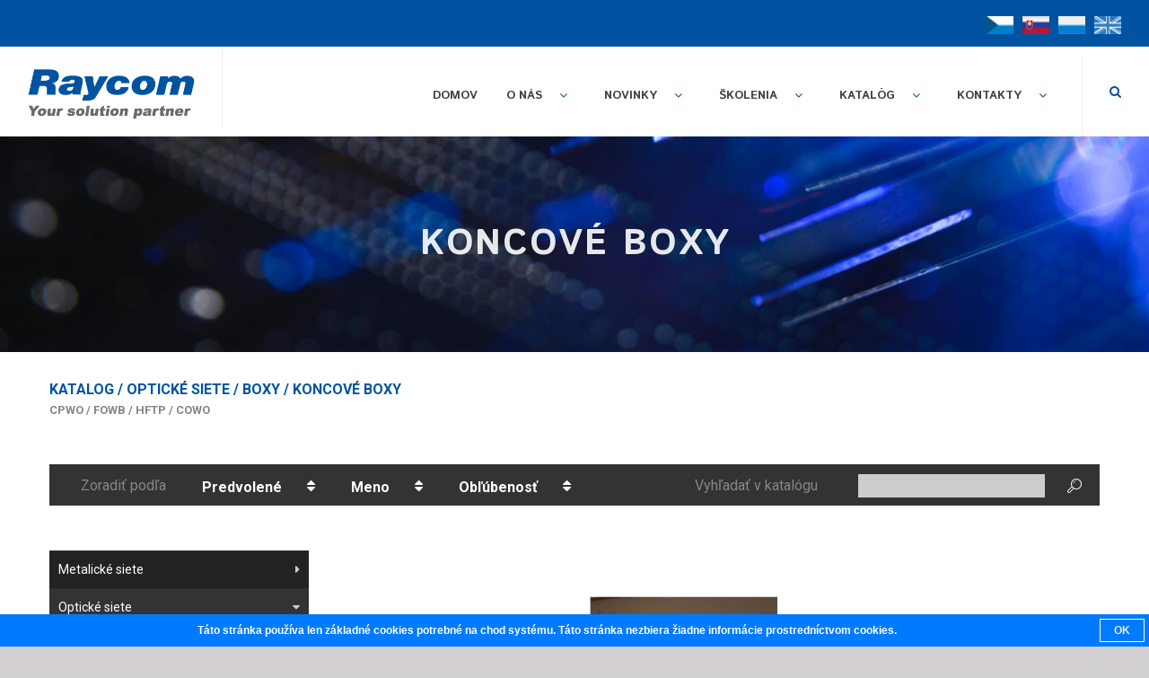

--- FILE ---
content_type: text/html; charset=UTF-8
request_url: https://raycom.cz/telekomunikacne-techlonologie/katalog-sk/opticke-siete/boxy/koncove-boxy.html?sort=pocet_zobrazeni&sort_type=desc
body_size: 19588
content:
<!DOCTYPE html>
<html dir="ltr" lang="">
<head>
<meta http-equiv="Content-Type" content="text/html; charset=utf-8" />
<meta property="og:title" content="Raycom.cz" />
<meta property="og:description" content="Raycom.cz" />
<meta property="og:image" content="https://raycom.cz/templates/it-technologie/images/logo/logo_facebook.png" />
<meta name="description" xml:lang="cs" content="Raycom.cz" lang="cs" />
<meta name="keywords" xml:lang="cs" content="Raycom.cz" lang="cs" />
<meta property="fb:admins" content="0" />
<meta property="fb:page_id" content="">
<meta property="fb:app_id" content="" />
<meta property="og:site_name" content="Raycom.cz">
<meta name="author" content="Copyright 2019 - DiaScope s.r.o., všechna práva vyhrazena." />
<meta name="webmaster" content="DiaScope s.r.o., všechna práva vyhrazena." />
<meta name="copyright" content="DiaScope s.r.o., všechna práva vyhrazena." />
<meta name="robots" content="all,follow"/>
<meta name="viewport" content="width=device-width, initial-scale=1">
<meta name="google-site-verification" content="IDZb2z4JNy51xVk2Ss5OemhqwZvz6rhvHimG7Ie4sWY" />
<title>Raycom</title>
<!--Favicon -->
<link rel="shortcut icon" href="https://raycom.cz/templates/it-technologie/images/fav/favicon.ico" >
<link rel="apple-touch-icon" sizes="57x57" href="https://raycom.cz/templates/it-technologie/images/fav/apple-touch-icon-57x57.png">
<link rel="apple-touch-icon" sizes="60x60" href="https://raycom.cz/templates/it-technologie/images/fav/apple-touch-icon-60x60.png">
<link rel="apple-touch-icon" sizes="72x72" href="https://raycom.cz/templates/it-technologie/images/fav/apple-touch-icon-72x72.png">
<link rel="apple-touch-icon" sizes="76x76" href="https://raycom.cz/templates/it-technologie/images/fav/apple-touch-icon-76x76.png">
<link rel="apple-touch-icon" sizes="114x114" href="https://raycom.cz/templates/it-technologie/images/fav/apple-touch-icon-114x114.png">
<link rel="apple-touch-icon" sizes="120x120" href="https://raycom.cz/templates/it-technologie/images/fav/apple-touch-icon-120x120.png">
<link rel="apple-touch-icon" sizes="144x144" href="https://raycom.cz/templates/it-technologie/images/fav/apple-touch-icon-144x144.png">
<link rel="apple-touch-icon" sizes="152x152" href="https://raycom.cz/templates/it-technologie/images/fav/apple-touch-icon-152x152.png">
<link rel="apple-touch-icon" sizes="180x180" href="https://raycom.cz/templates/it-technologie/images/fav/apple-touch-icon-180x180.png">
<link rel="manifest" href="https://raycom.cz/templates/it-technologie/images/fav/manifest.json">
<link rel="mask-icon" href="https://raycom.cz/templates/it-technologie/images/fav/safari-pinned-tab.svg" color="#5bbad5">
<meta name="msapplication-TileColor" content="#da532c">
<meta name="msapplication-TileImage" content="https://raycom.cz/templates/it-technologie/images/fav/mstile-144x144.png">
<meta name="theme-color" content="#ffffff">

<!-- Fonts -->
<link rel='stylesheet' type='text/css' href='https://raycom.cz/components/fonts/font-awesome/css/font-awesome.min.css' />

<!-- Google Maps API
<script async src="https://maps.google.com/maps/api/js?key=AIzaSyD4ADHNebdkUR0L-1YHBjQT8TBlOzZp45A"></script> -->
<link rel='stylesheet' type='text/css' href='https://diascope.cz/components/canvas/css/froala/froala_style.min.css' />
<link rel='stylesheet' type='text/css' href='https://diascope.cz/components/canvas/css/froala/plugins.pkgd.min.css' />
<link rel='stylesheet' type='text/css' href='https://diascope.cz/components/canvas/css/froala/froala_editor.pkgd.min.css' />

<link href="https://fonts.googleapis.com/css?family=Roboto:300,400,400i,700|Istok+Web:400,700|Raleway:100,400,500,600,700" rel="stylesheet" type="text/css" /><link href="" rel="stylesheet" type="text/css" /><link rel='stylesheet' type='text/css' href='https://raycom.cz/components/canvas/css/froala/froala_style.min.css' />
<link rel='stylesheet' type='text/css' href='https://raycom.cz/components/canvas/css/froala/plugins.pkgd.min.css' />
<link rel='stylesheet' type='text/css' href='https://raycom.cz/components/canvas/css/froala/froala_editor.pkgd.min.css' />
<link rel='stylesheet' type='text/css' href='https://raycom.cz/components/canvas/css/bootstrap.min.css' />
<link rel='stylesheet' type='text/css' href='https://raycom.cz/components/canvas/style.min.css' />
<link rel='stylesheet' type='text/css' href='https://raycom.cz/components/canvas/css/font-icons.min.css' />
<link rel='stylesheet' type='text/css' href='https://raycom.cz/components/canvas/one-page/css/et-line.min.css' />
<link rel='stylesheet' type='text/css' href='https://raycom.cz/components/canvas/css/animate.min.css' />
<link rel='stylesheet' type='text/css' href='https://raycom.cz/components/canvas/css/magnific-popup.min.css' />
<link rel='stylesheet' type='text/css' href='https://raycom.cz/components/canvas/include/rs-plugin/css/settings.min.css' />
<link rel='stylesheet' type='text/css' href='https://raycom.cz/components/canvas/include/rs-plugin/css/layers.min.css' />

<style>
/* ----------------------------------------------------------------
	Colors
	Replace the HEX Code with your Desired Color HEX
-----------------------------------------------------------------*/

.copyright-links a {
	color: #ffc013 !important;
	border-bottom: 1px dotted #444; !important;
}

.copyright-links a:hover {
	color: #C0C0C0 !important;
	border-bottom: 1px solid #666; !important;
}
/* ----------------------------------------------------------------
	Light Theme
-----------------------------------------------------------------*/
body
{ background-color: #d1cfd1 !important; }

.bgcolor
{ background-color: #0053a1; }



body,
.light,
.light div:not(.top_menu_item_container):not(.heading-block):not(.button):not(.lead):not(.testi-content),
.light span:not(.subheading):not(.animated):not(.h):not(.heading):not(.menu_name):not(.button_span):not(.lead):not(dropcap):not(.blockquote),
.light p:not(.subheading):not(.animated):not(.h):not(.heading):not(.menu_name):not(.button_span):not(.lead):not(dropcap):not(.blockquote),
.light table,
.light .text-color,
div:not(.top_menu_item_container):not(.heading-block):not(.button):not(.lead):not(.testi-content),
span:not(.subheading):not(.animated):not(.h):not(.heading):not(.menu_name):not(.button_span):not(.lead):not(dropcap):not(.blockquote),
p:not(.subheading):not(.animated):not(.h):not(.heading):not(.menu_name):not(.button_span):not(.lead):not(dropcap):not(.blockquote),
 table,
.text-color:not(.dark)
{color: #878687;}

.light .text_divider._dotted
	{border-top: 1px dotted #878687;}
.light .text_divider._solid
	{border-top: 1px solid #878687;}
.light .team {
		/*	border: 1px solid #878687; */
			}
h1:not(.subheading),
h2:not(.subheading),
h3:not(.subheading),
h4:not(.subheading),
h5:not(.subheading),
h6:not(.subheading),
.light .heading-block:not(.not-light) h .light .heading-block:not(.not-light) h3:not(.subheading),
.light .heading-block:not(.not-light) h1:not(.subheading),
.light .heading-block:not(.not-light) h2:not(.subheading),
.light .heading-block:not(.not-light) h3:not(.subheading),
.light .heading-block:not(.not-light) h4:not(.subheading),
.light .heading-block:not(.not-light) h5:not(.subheading),
.light .heading-block:not(.not-light) h6:not(.subheading),
.light .emphasis-title:not(.not-light) h1:not(.subheading),
.light .emphasis-title:not(.not-light) h2:not(.subheading),
.light .emphasis-title:not(.not-light) h3:not(.subheading),
.light .emphasis-title:not(.not-light) h4:not(.subheading),
.light .emphasis-title:not(.not-light) h5:not(.subheading),
.light .emphasis-title:not(.not-light) h6:not(.subheading),
.light .heading,
.light h,
#page-title h1
{color: #7a1b00; }

#page-title.page-title-light h1,
{color: #7a1b00 !important; }

.subheading,
.light .subheading
{color: #b85835; }

.lead,
.light .lead
{color : #212121;}

blockquote,
.light blockquote,
.light .blockquote,
.blockquote
{color: #515791;}

a:not(.button)
{color: #6b146b;}

a:not(.button):hover
{color: #6b146b;}

i:not(.menu_icon):not(.link_icon):not(.is_social),
.icon_color,
.i-bordered,
.i-plain,
.i-light,
.i-bordered:hover
{color: #0053a1;}

.color,
.highlight
{color: #0053a1; }

.color-2 { color: #b85835;}
/*
.button-light {background-color: #EEE !important;
						  color: #333 !important; }

.button.button-light:hover { background-color: #EEE !important;
						  color: #333 !important;}


.button {background-color: #EEE !important;
						  color: #333 !important; }

.button:hover { background-color: #EEE !important;
						  color: #333 !important;}
*/







#top-search form input::-moz-placeholder,
#top-search form input:-ms-input-placeholder,
#top-search form input::-webkit-input-placeholder,
.breadcrumb a,
.more-link:hover,
.comment-content .comment-author,
.cart th,
.social-icon,
.social-icon:hover,
.pricing-title h3,
label,
.title-block > span { color: #878687 !important; }

.more-link:hover
{ border-bottom-color: #878687 !important; }

/* ----------------------------------------------------------------
	Dark Theme
-----------------------------------------------------------------*/
body.dark
{ background-color: #555555 !important;
  color: #ffffff !important;
}



.dark,
.dark div:not(.top_menu_item_container):not(.heading-block):not(.button):not(.lead):not(.testi-content),
.dark span:not(.subheading):not(.animated):not(.h):not(.heading):not(.menu_name):not(.button_span):not(.lead):not(dropcap):not(.blockquote),
.dark p:not(.subheading):not(.animated):not(.h):not(.heading):not(.menu_name):not(.button_span):not(.lead):not(dropcap):not(.blockquote),
.dark table,
.dark .text-color
{color: #ffffff;}

.dark .text_divider._dotted
	{border-top: 1px dotted #ffffff;}
.dark .text_divider._solid
	{border-top: 1px solid #ffffff;}
.dark .team {
		/*	border: 1px solid #ffffff; */
			}


.dark .bgcolor
{ background-color: #ffffff; }

.dark .h,
.dark .heading,
.dark h1:not(.subheading),
.dark h:not(.subheading),
.dark h2:not(.subheading),
.dark h3:not(.subheading),
.dark h4:not(.subheading),
.dark h5:not(.subheading),
.dark h6:not(.subheading),
.dark .heading-block:not(.not-dark) h1:not(.subheading),
.dark .heading-block:not(.not-dark) h .dark .heading-block:not(.not-dark) h3:not(.subheading),
.dark .heading-block:not(.not-dark) h2:not(.subheading),
.dark .heading-block:not(.not-dark) h3:not(.subheading),
.dark .heading-block:not(.not-dark) h4:not(.subheading),
.dark .heading-block:not(.not-dark) h5:not(.subheading),
.dark .heading-block:not(.not-dark) h6:not(.subheading),
.dark .emphasis-title:not(.not-dark) h1:not(.subheading),
.dark .emphasis-title:not(.not-dark) h2:not(.subheading),
.dark .emphasis-title:not(.not-dark) h3:not(.subheading),
.dark .emphasis-title:not(.not-dark) h4:not(.subheading),
.dark .emphasis-title:not(.not-dark) h5:not(.subheading),
.dark .emphasis-title:not(.not-dark) h6:not(.subheading)
{color: #ffffff; }

#page-title.page-title-dark h1,
{color: #ffffff !important; }

.dark .subheading
{color: #dedede; }

.dark .lead
{color : #ffffff;}

.dark blockquote,
.dark .blockquote
{color: ;}

.dark a:not(.button):not(.social-icon)
{color: #cccccc;}

.dark a:not(.button):hover
{color: #6b146b;}

.dark i:not(.menu_icon):not(.link_icon):not(.is_social),
.dark .icon_color,
.dark .i-bordered,
.dark .i-plain,
.dark .i-light,
.dark .i-bordered:hover
{color: #ffffff;}

.dark .color,
.dark .highlight
{color: #ffffff !important; }

.dark .color-2 { color: #dedede !important;}

.button-dark { background-color: #444 !important;
						  color: #FFF !important; }
.button.button-dark:hover { background-color: #444 !important;
						  color: #FFF !important; }

.dark #top-search form input::-moz-placeholder,
.dark #top-search form input:-ms-input-placeholder,
.dark #top-search form input::-webkit-input-placeholder,
.dark .breadcrumb a,
.dark .more-link:hover,
.dark .comment-content .comment-author,
.dark .cart th,
.dark .social-icon,
.dark .social-icon:hover,
.dark .pricing-title h3,
.dark label,
.dark .title-block > span { color: #ffffff !important; }

.dark .more-link:hover
{ border-bottom-color: #ffffff !important; }



#primary-menu ul li > a,
#primary-menu ul li .mega-menu-content.style-2 ul.mega-menu-column > li.mega-menu-title > a,
#primary-menu.style-3 > ul > li:hover > a,
.overlay-menu #primary-menu > #overlay-menu-close,
.top-cart-item-desc span.top-cart-item-quantity,
.side-header #primary-menu ul ul li:hover > a,
#page-title.page-title-mini h1,
.portfolio-filter.style-4 li.activeFilter a,
.portfolio-overlay a,
#portfolio-navigation a,
.entry-link,
.style-msg,
.style-msg2,
.toggle .toggleta,
.acctitle,
ul.tab-nav:not(.tab-nav-lg) li a,
ul.tab-nav-lg li a,
.faqlist li a,
.counter.counter-lined + h5:before,
.widget_recent_comments li a,
.widget-filter-links li a,
#cookie-notification,

{ color:  !important; }
.i-rounded,
.i-circled,
.i-bordered,
.i-bordered:hover,
.si-dark,

{background-color: $ !important; }

.i-bordered:hover
{border-color:  !important; }

.product-price { color:  !important; }


.promo > .container > span,
.promo.promo-flat a.button:hover,
{ !important; }

::selection { background: #0053a1 !important; }

::-moz-selection { background: #0053a1 !important; }

::-webkit-selection { background: #0053a1 !important; }

h1 > span:not(.nocolor):not(.badge),
h2 > span:not(.nocolor):not(.badge),
h3 > span:not(.nocolor):not(.badge),
h4 > span:not(.nocolor):not(.badge),
h5 > span:not(.nocolor):not(.badge),
h6 > span:not(.nocolor):not(.badge),
.header-extras li .he-text span,
#primary-menu ul li:hover > a,
#primary-menu ul li.current > a,
#primary-menu div ul li:hover > a,
#primary-menu div ul li.current > a,
#primary-menu ul ul li:hover > a,
#primary-menu ul li .mega-menu-content.style-2 ul.mega-menu-column > li.mega-menu-title > a:hover,
#top-cart a:hover,
.top-cart-action span.top-checkout-price,
.breadcrumb a:hover,
.portfolio-filter li a:hover,
.portfolio-desc h3 a:hover,
.portfolio-overlay a:hover,
#portfolio-navigation a:hover,
.entry-title h2 a:hover,
.entry-meta li a:hover,
.post-timeline .entry:hover .entry-timeline,
.post-timeline .entry:hover .timeline-divider,
.ipost .entry-title h3 a:hover,
.ipost .entry-title h4 a:hover,
.spost .entry-title h4 a:hover,
.mpost .entry-title h4 a:hover,
.comment-content .comment-author a:hover,
.product-title h3 a:hover,
.single-product .product-title h2 a:hover,
.product-price ins,
.single-product .product-price,
.feature-box.fbox-border .fbox-icon i,
.feature-box.fbox-border .fbox-icon img,
.feature-box.fbox-plain .fbox-icon i,
.feature-box.fbox-plain .fbox-icon img,
.process-steps li.active h5,
.process-steps li.ui-tabs-active h5,
.team-title span,
.pricing-box.best-price .pricing-price,
.btn-link,
.page-link,
.page-link:hover,
.page-link:focus,
.dark .post-timeline .entry:hover .entry-timeline,
.dark .post-timeline .entry:hover .timeline-divider,
.clear-rating-active:hover { color: #0053a1; }

.top-cart-item-desc a:hover,
.portfolio-filter.style-3 li.activeFilter a,
.faqlist li a:hover,
.tagcloud a:hover,
.dark .top-cart-item-desc a:hover,
.iconlist-color li i,
.dark.overlay-menu #header-wrap:not(.not-dark) #primary-menu > ul > li:hover > a,
.dark.overlay-menu #header-wrap:not(.not-dark) #primary-menu > ul > li.current > a,
.overlay-menu #primary-menu.dark > ul > li:hover > a,
.overlay-menu #primary-menu.dark > ul > li.current > a,
.nav-tree li:hover > a,
.nav-tree li.current > a,
.nav-tree li.active > a { color: #0053a1 !important; }



#primary-menu.style-3 > ul > li.current > a,
#primary-menu.sub-title > ul > li:hover > a,
#primary-menu.sub-title > ul > li.current > a,
#primary-menu.sub-title > div > ul > li:hover > a,
#primary-menu.sub-title > div > ul > li.current > a,
#top-cart > a > span,
#page-menu-wrap,
#page-menu ul ul,
#page-menu.dots-menu nav li.current a,
#page-menu.dots-menu nav li span,
.portfolio-filter li.activeFilter a,
.portfolio-shuffle:hover,
.entry-link:hover,
.sale-flash,
.button.button-dark:hover,
.promo.promo-flat,
.feature-box .fbox-icon i,
.fbox-effect.fbox-dark .fbox-icon i:hover,
.fbox-effect.fbox-dark:hover .fbox-icon i,
.fbox-border.fbox-effect.fbox-dark .fbox-icon i:after,
.i-rounded:hover,
.i-circled:hover,
ul.tab-nav.tab-nav2 li.ui-state-active a,
.testimonial .flex-control-nav li a,
.skills li .progress,
.owl-carousel .owl-dots .owl-dot,
#gotoTop:hover,
.dark .button-dark:hover,
.dark .fbox-effect.fbox-dark .fbox-icon i:hover,
.dark .fbox-effect.fbox-dark:hover .fbox-icon i,
.dark .fbox-border.fbox-effect.fbox-dark .fbox-icon i:after,
.dark .i-rounded:hover,
.dark .i-circled:hover,
.dark ul.tab-nav.tab-nav2 li.ui-state-active a,
.dark .tagcloud a:hover,
.ei-slider-thumbs li.ei-slider-element,
.nav-pills .nav-link.active,
.nav-pills .nav-link.active:hover,
.nav-pills .nav-link.active:focus,
.nav-pills .show > .nav-link,
.checkbox-style:checked + .checkbox-style-1-label:before,
.checkbox-style:checked + .checkbox-style-2-label:before,
.checkbox-style:checked + .checkbox-style-3-label:before,
.radio-style:checked + .radio-style-3-label:before,
.irs-bar,
.irs-from,
.irs-to,
.irs-single,
input.switch-toggle-flat:checked + label,
input.switch-toggle-flat:checked + label:after,
input.switch-toggle-round:checked + label:before,
.bootstrap-switch .bootstrap-switch-handle-on.bootstrap-switch-themecolor,
.bootstrap-switch .bootstrap-switch-handle-off.bootstrap-switch-themecolor { background-color: #0053a1 !important; }

.bgcolor,
.button.button-3d:not(.button-white):not(.button-dark):not(.button-border):not(.button-black):not(.button-red):not(.button-teal):not(.button-yellow):not(.button-green):not(.button-brown):not(.button-aqua):not(.button-purple):not(.button-leaf):not(.button-pink):not(.button-blue):not(.button-dirtygreen):not(.button-amber):not(.button-lime):hover,
.process-steps li.active a,
.process-steps li.ui-tabs-active a,
.sidenav > .ui-tabs-active > a,
.sidenav > .ui-tabs-active > a:hover,
.owl-carousel .owl-nav [class*=owl-]:hover,
.page-link,
.page-link:hover,
.page-link:focus { background-color: #0053a1 !important; }

#primary-menu.style-4 > ul > li:hover > a,
#primary-menu.style-4 > ul > li.current > a,
.top-cart-item-image:hover,
.portfolio-filter.style-3 li.activeFilter a,
.post-timeline .entry:hover .entry-timeline,
.post-timeline .entry:hover .timeline-divider,
.cart-product-thumbnail img:hover,
.feature-box.fbox-outline .fbox-icon,
.feature-box.fbox-border .fbox-icon,
.dark .top-cart-item-image:hover,
.dark .post-timeline .entry:hover .entry-timeline,
.dark .post-timeline .entry:hover .timeline-divider,
.dark .cart-product-thumbnail img:hover,
.heading-block.border-color:after { border-color: #0053a1 !important; }

.top-links ul ul,
.top-links ul div.top-link-section,
#primary-menu ul ul:not(.mega-menu-column),
#primary-menu ul li .mega-menu-content,
#primary-menu.style-6 > ul > li > a:after,
#primary-menu.style-6 > ul > li.current > a:after,
#top-cart .top-cart-content,
.fancy-title.title-border-color:before,
.dark #primary-menu:not(.not-dark) ul ul,
.dark #primary-menu:not(.not-dark) ul li .mega-menu-content,
#primary-menu.dark ul ul,
#primary-menu.dark ul li .mega-menu-content,
.dark #primary-menu:not(.not-dark) ul li .mega-menu-content.style-2,
#primary-menu.dark ul li .mega-menu-content.style-2,
.dark #top-cart .top-cart-content,
.tabs.tabs-tb ul.tab-nav li.ui-tabs-active a,
.irs-from:after,
.irs-single:after,
.irs-to:after { border-top-color: #0053a1 !important; }

#page-menu.dots-menu nav li span:after,
.title-block { border-left-color: #0053a1 !important; }

.title-block-right { border-right-color: #0053a1 !important; }

.fancy-title.title-bottom-border h1,
.fancy-title.title-bottom-border h2,
.fancy-title.title-bottom-border h3,
.fancy-title.title-bottom-border h4,
.fancy-title.title-bottom-border h5,
.fancy-title.title-bottom-border h6,
.more-link,
.tabs.tabs-bb ul.tab-nav li.ui-tabs-active a { border-bottom-color: #0053a1 !important; }

.border-color,
.process-steps li.active a,
.process-steps li.ui-tabs-active a,
.tagcloud a:hover,
.page-link,
.page-link:hover,
.page-link:focus { border-color: #0053a1 !important; }

.fbox-effect.fbox-dark .fbox-icon i:after,
.dark .fbox-effect.fbox-dark .fbox-icon i:after { box-shadow: 0 0 0 2px #0053a1 !important; }

.fbox-border.fbox-effect.fbox-dark .fbox-icon i:hover,
.fbox-border.fbox-effect.fbox-dark:hover .fbox-icon i,
.dark .fbox-border.fbox-effect.fbox-dark .fbox-icon i:hover,
.dark .fbox-border.fbox-effect.fbox-dark:hover .fbox-icon i { box-shadow: 0 0 0 1px #0053a1 !important; }


@media only screen and (max-width: 991px) {

	body:not(.dark) #header:not(.dark) #header-wrap:not(.dark) #primary-menu > ul > li:hover a,
	body:not(.dark) #header:not(.dark) #header-wrap:not(.dark) #primary-menu > ul > li.current a,
	body:not(.dark) #header:not(.dark) #header-wrap:not(.dark) #primary-menu > div > ul > li:hover a,
	body:not(.dark) #header:not(.dark) #header-wrap:not(.dark) #primary-menu > div > ul > li.current a,
	#primary-menu ul ul li:hover > a,
	#primary-menu ul li .mega-menu-content.style-2 > ul > li.mega-menu-title:hover > a,
	#primary-menu ul li .mega-menu-content.style-2 > ul > li.mega-menu-title > a:hover { color: #0053a1 !important; }

	#page-menu nav { background-color: #0053a1 !important; }

}


@media only screen and (max-width: 767px) {

	.portfolio-filter li a:hover { color: #0053a1 !important; }

}
</style>
<input type='hidden' id='domain' value='https://raycom.cz/'><input type='hidden' id='template_url' value='https://raycom.cz/templates/it-technologie/'><input type='hidden' id='template' value='it-technologie'><input type='hidden' id='main_address' value='Raycom s.r.o., Vídeňská 104, 252 50, Vestec, Česká republika'><input type='hidden' id='cz_data_address' value='Raycom s.r.o., Vídeňská 104, 252 50, Vestec, Česká republika'><input type='hidden' id='sk_data_address' value='Raycom s.r.o., ARUBA Business Center, Galvaniho 7/D, 821 04, Bratislava, Slovensko'><input type='hidden' id='pl_data_address' value='Raycom sp. z o.o., Modularna 3A, 02-238, Warszawa, Polska'><input type='hidden' id='de_data_address' value=',  , , , '><input type='hidden' id='aut_data_address' value=',  , , , '><input type='hidden' id='ru_data_address' value=',  , , , '><input type='hidden' id='en_data_address' value=',  , , , '><input type='hidden' id='cz_data_address_stocked' value='Raycom s.r.o.<br><br>Vídeňská 104,<br>252 50, Vestec,<br>Česká republika'><input type='hidden' id='sk_data_address_stocked' value='Raycom s.r.o.<br>ARUBA Business Center<br>Galvaniho 7/D,<br>821 04, Bratislava,<br>Slovensko'><input type='hidden' id='pl_data_address_stocked' value='Raycom sp. z o.o.<br><br>Modularna 3A,<br>02-238, Warszawa,<br>Polska'><input type='hidden' id='de_data_address_stocked' value='<br><br> ,<br>, ,<br>'><input type='hidden' id='aut_data_address_stocked' value='<br><br> ,<br>, ,<br>'><input type='hidden' id='ru_data_address_stocked' value='<br><br> ,<br>, ,<br>'><input type='hidden' id='en_data_address_stocked' value='<br><br> ,<br>, ,<br>'><input type='hidden' id='cz_data_address_html' value='<div class="html_contact_div"><h4 class="html_contact_heading">Raycom s.r.o.</h4><p class="nobottommargin t600" class="html_contact_text">Vídeňská 104,<br> 252 50, Vestec,<br> Česká republika</p></div>'><input type='hidden' id='sk_data_address_html' value='<div class="html_contact_div"><h4 class="html_contact_heading">Raycom s.r.o.</h4><p class="nobottommargin t600" class="html_contact_text">Galvaniho 7/D,<br> 821 04, Bratislava,<br> Slovensko</p></div>'><input type='hidden' id='pl_data_address_html' value='<div class="html_contact_div"><h4 class="html_contact_heading">Raycom sp. z o.o.</h4><p class="nobottommargin t600" class="html_contact_text">Modularna 3A,<br> 02-238, Warszawa,<br> Polska</p></div>'><input type='hidden' id='de_data_address_html' value='<div class="html_contact_div"><h4 class="html_contact_heading"></h4><p class="nobottommargin t600" class="html_contact_text"> ,<br> , ,<br> </p></div>'><input type='hidden' id='aut_data_address_html' value='<div class="html_contact_div"><h4 class="html_contact_heading"></h4><p class="nobottommargin t600" class="html_contact_text"> ,<br> , ,<br> </p></div>'><input type='hidden' id='ru_data_address_html' value='<div class="html_contact_div"><h4 class="html_contact_heading"></h4><p class="nobottommargin t600" class="html_contact_text"> ,<br> , ,<br> </p></div>'><input type='hidden' id='en_data_address_html' value='<div class="html_contact_div"><h4 class="html_contact_heading"></h4><p class="nobottommargin t600" class="html_contact_text"> ,<br> , ,<br> </p></div>'><script  src='https://raycom.cz/components/canvas/js/jquery.min.js'></script>
<link rel='stylesheet' type='text/css' href='https://raycom.cz/templates/it-technologie/css/dark.min.css' />
<link rel='stylesheet' type='text/css' href='https://raycom.cz/templates/it-technologie/css/colors.min.css' />
<link rel='stylesheet' type='text/css' href='https://raycom.cz/templates/it-technologie/css/fonts.min.css' />
<link rel='stylesheet' type='text/css' href='https://raycom.cz/templates/it-technologie/css/hosting.min.css' />
<link rel='stylesheet' type='text/css' href='https://raycom.cz/templates/it-technologie/css/custom.min.css' />
<link rel='stylesheet' type='text/css' href='https://raycom.cz/templates/it-technologie/css/responsive.min.css' />
</head>

<!--[if IE]>
<link rel="stylesheet" type="text/css" href="css/ie.css" />
<![endif]-->

<body class="stretched ">
	<input type="hidden" id="system_mail" name="system_mail" value="raycom@raycom.sk" />
	<input type="hidden" id="support_mail" name="support_mail" value="milan@panthwarex.cz" />
	<input type="hidden" id="admin_mail" name="admin_mail" value="milan@panthwarex.cz" />
	<input type="hidden" id="mailto_index" name="mailto_index" value="" />
	<input type="hidden" id="lng" name="lang" value="sk" />
	<input type="hidden" id="domain" name="domain" value="https://raycom.cz/" />
	<input type="hidden" id="trackingID" name="scroll_to" value="" />

<div class="modal fade" id="infoModal">
				<div class="modal-dialog modal-mid" >
					<div class="modal-content" style="height:460px;">
						<div class="modal-body">
							<button type="button" class="close" data-dismiss="modal" aria-hidden="true" style="opacity:1;"><span style="color:#FF0000;">&times;</span></button>
							<img src="https://raycom.cz/templates/it-technologie//images/logo/opt/logo.optimized.164.png" style="width:164px; margin-right:10px; float: left;">
							<div class="clearfix"></div>
							<div style="width:100%;max-height:324px; height:324px; overflow-y: auto">
							<h2 style="color: #09f; margin-bottom:5px; padding-top: 20px; text-align: center;border-top:1px solid #09f; font-size: 24px;" id="modalInfoHeading" ></h2>
                            <div style="width: 100%; height: auto; text-align: center; font-size: 18px;margin-top:10px;" id="modalInfoData">
                             </div>
                             </div>
                            <button class="button button-3d nomargin" id="modalAngelInfoButton" data-dismiss="modal" aria-hidden="true" style="position:relative; bottom: 5px;width: 100%; z-index:1; font-size:18px; font-weight: bold; ">
							<i class="icon-check icon_margin" style="color: #FFF"></i><span style="color: #FFF">OK</span>
                            </button>


							</div>


						</div>
					</div>
				</div>
			</div>

<div class="modal fade second oswald" id="modalInfo">
       <div class="modal-dialog modal-lg" >
         <div class="modal-content" id = "modalInfoContent" style="height:420px;">
           <div class="modal-body">
             <button type="button" class="close" data-dismiss="modal" aria-hidden="true" style="opacity:1;"><span style="color:#FF0000;">&times;</span></button>
             <h1 style="color: #616b71; margin-bottom:5px; padding-bottom:5px; border-bottom:1px solid #616b71;"><img src='https://raycom.cz/templates/it-technologie//images/logo/opt/logo.optimized.100.png' width="100" alt="" style="margin-right:10px;"><span style="position:relative; top:-7px;">Upozornenie: </span></h1>
             <div style="width:100%; height:185px; text-align:center;" id="modalInfoMessageCover">
                            <div style="height:15px; width:100%"></div>

             <span class="_h " id="modalInfoMessage"></span>
                           </div>

                            <div style="margin-top:64px;width:100%; border-top: 1px solid #616b71; padding-top:20px;" >
                            <button class="btn btn-anBtn btn-block btn-color" data-dismiss="modal" style="position:relative; float:right; z-index:1; font-size:16px; min-height:46px;" id="infoButtonOK">
             <i class="fa fa-thumbs-o-up" style="margin-right: 8px; position:relative; top: -1px;"></i>OK</button>
                           </div>




           </div>
         </div>
       </div>
     </div>


  <div class="modal fade modal-second oswald" id="modalSendingMail">
       <div class="modal-dialog modal-lg" >
         <div class="modal-content" id = "modalSendingMailContent" style="height:420px;">
           <div class="modal-body">
             <button type="button" class="close" data-dismiss="modal" aria-hidden="true" style="opacity:1;"><span style="color:#FF0000;">&times;</span></button>
             <h1 style=" margin-bottom:5px; padding-bottom:5px; border-bottom:1px solid #666 ?>;"><img src='https://raycom.cz/templates/it-technologie//images/logo/opt/logo.optimized.100.png' width="100" style="margin-right:10px;" alt=""><span style="position:relative; top:-7px;">Informácie: </span></h1>
             <div style="width:100%; height:185px; text-align:center;" id="modalSendingMailMessageCover">
                            <div style="height:15px; width:100%"></div>

             <span class="_h _gray " id="modalSendingMailMessage">
                            <span style="font-size:26px; color: #09f;">
                            Odosielam správu. Prosím strpenia ...<br>                             </span>
                          <br>
             <br>
                           <img src="https://raycom.cz//components/canvas/images/preloader.gif" width="24" alt="">
                         </span>
                           </div>



           </div>
         </div>
       </div>
     </div>


    <div class="modal fade second oswald" id="modalMail">
       <div class="modal-dialog modal-lg" >
         <div class="modal-content" id = "modalMailContent" style="height:594px;">
           <div class="modal-body">
             <button type="button" class="close" data-dismiss="modal" aria-hidden="true" style="opacity:1;"><span style="color:#FF0000;">&times;</span></button>
             <h1 style="color: ; margin-bottom:5px; padding-bottom:5px; border-bottom:1px solid ;"><img src="https://raycom.cz/templates/it-technologie//images/logo/opt/logo.optimized.100.png" width="100" style="margin-right:10px;" alt=""><span style="position:relative; top:-7px; color: ;">Pošlite nám odkaz ...</span></h1>
             <div style="width:100%; height:329px;" id="modalMailMessageCover">
                            <div style="height:15px; width:100%"></div>

             <span class="_h " style="color: ;" id="modalMailMessage"></span>

       <form  style="border-radius:6px; background:none; " id="modalMail_form">
   <!--	  <h3 class="login_heading" style="border-bottom:1px solid #CCC; padding-bottom:10px; font-weight:bold; color:#1303ae;">
         <img style="float: left; margin-right:15px; width:64px;" src="../images/logo/logo_darkblue.png"><span style="position:relative; top:15px; ">
     <center>Pošlete nám vzkaz ...</center>
            </span>
            </h3> -->
    <!--	<h3><b><i class="fa fa-sun-o" style="margin-right:15px; font-size:24px;color:#09f;"></i><span  class="login_heading" style="color:#09f;">raycom.cz</span></b></h3> -->

         <div style="width:100%; height:394px;">
            <div style="width:39%; float:left; padding:15px; padding-left:0px;">
         <div class="form-group">

       <label style="color: ;" for="modalMail_username_field">Vaše meno a priezvisko</label>
             <input type="text" class="form-control input-lg" placeholder="Vaše meno a priezvisko"  name="modalMail_user_name" id="modalMail_username_field" style="background-color:; padding-left:40px;color:;">
       <i class="fa fa-user" style="position:relative; z-index:1; top:-34px; left:10px; margin-right:15px; font-size:24px;color:;"></i>
            </div>
     <div class="form-group">

     <label style="color: ;" for="modalMail_mail_field">Váš e-mail</label>
            <input type="text" class="form-control input-lg" placeholder="E-mail"  name="modalMail_mail" id="modalMail_mail_field" style="background-color:; padding-left:40px; color:;">
     <i class="fa fa-envelope-open-o" style="position:relative; z-index:1; top:-36px; left:10px; margin-right:15px; font-size:24px; color:;"></i>
     </div>

            <div class="form-group">

     <label style="color: ;" for="modalMail_subject_field">Predmet e-mailu</label>
            <input type="text" class="form-control input-lg" placeholder="Predmet"  name="modalMail_subject" id="modalMail_subject_field" style="background-color:; padding-left:40px; color:;">
     <i class="fa fa-low-vision" style="position:relative; z-index:1; top:-36px; left:10px; margin-right:15px; font-size:24px; color:;"></i>
     </div>

            </div>
            <div style="width:45%; float:right; padding:15px; padding-right:0px; margin-right:32px; ">
            <div class="form-group">
         <!--   <i class="fa fa-low-vision" style="position:relative; z-index:1; top:57px; left:10px; margin-right:15px; font-size:24px; color:;"></i>-->
     <label style="color: ;" for="modalMail_message_field">Správa</label>

            <textarea class="form-control input-lg" placeholder="Správa"  name="modalMail_message" id="modalMail_message_field" style="background-color:;  color:; height:277px;">
            </textarea>

     </div>
           </div>

           <div style="width:100%; margin-left:auto; margin-right:auto;position:relative; height:64px; text-align:right;">
         <div class="form-group" style="float:right; position: relative; top: -20px;">

     <label for="modalMail_sendCopy" style="color: ;float:right; display:inline;">Odoslať kópiu na môj e-mail</label>
             <input type="checkbox" checked="checked" name="modalMail_sendCopy" id="modalMail_sendCopy" style="position:relative; top:3px; left: -6px;">
     </div>
        </div>

          </div>


        </form>


                           </div>

                            <div style="margin-top:64px;width:100%; border-top: 1px solid #616b71; padding-top:20px;" >
                            <button class="btn btn-anBtn btn-block btn-color" style="position:relative; float:right; z-index:1; font-size:16px; min-height:46px;" id="modalMail_button">
             <i class="fa fa-paper-plane-o" style="margin-right: 0px; position:relative; top:-0px; left:-3px;" aria-hidden="true"></i>
ODOSLAŤ</button>
                           </div>
                            <div id="locErrModal" style="color: #FF0000; display: none;height: 64px; padding:5px; margin-top: 20px;">
     </div>





           </div>
         </div>
       </div>
     </div>
<!-- Document Wrapper
	============================================= -->
	<div id="wrapper" class="clearfix"><div id="top-bar" class="center dark" style="background-color: #0053a1">
	<div class="top_cover">

					<div class="top_column_1">
					</div>

					<div class="top_column_2">
					<span class="mb-0 text-white" style="font-size: 14px;"></span>
			</div>
				<div class="top_column_3">
				
				<nav class="navbar navbar-light nobg" style="float: right; height: 51px;"><a class="navbar-brand lang_link " href="https://raycom.cz/telekomunikacni-technologie/" style="margin-top: -40px; float: left; margin-right: 10px;">
						<img src="https://raycom.cz/templates/it-technologie/images/flags/rec/blue/opt/cz.optimalized.width.landscape.30.png" width="30" height="20" alt=""></a>
					<a class="navbar-brand lang_link" href="https://raycom.cz/telekomunikacne-techlonologie/" style="margin-top: -40px; float: left; margin-right: 10px;">
				 <img src="https://raycom.cz/templates/it-technologie/images/flags/rec/color/opt/sk.optimalized.width.landscape.30.png" width="30" height="20" alt=""></a>
				 <a class="navbar-brand lang_link" href="https://raycom.cz/technologia-telekomunikacyjna/" style="margin-top: -40px; float: left; margin-right: 10px;">
					 <img src="https://raycom.cz/templates/it-technologie//images/flags/rec/blue/opt/pl.optimalized.width.landscape.30.png" width="30" height="20" alt=""></a>
				 <a class="navbar-brand lang_link" href="https://raycom.cz/telecommunications-technology/" style="margin-top: -40px; float: left; margin-right: 10px;">
					 <img src="https://raycom.cz/templates/it-technologie/images/flags/rec/blue/opt/en.optimalized.width.landscape.30.png" width="30" height="20" alt=""></a>
				</nav></div>
		<div class="top_column_mobile">
							<span class="mb-0 text-white" style="font-size: 14px;"></span>
					</div>
	</div>
</div>

<!-- Header
============================================= -->
<header id="header" class="full-header" data-sticky-class="not-dark"><div id="header-wrap">

		<div class="container clearfix">

			<div id="primary-menu-trigger"><i class="icon-reorder"></i></div>

			<!-- Logo
			============================================= -->
			<div id="logo">
				<a href="https://raycom.cz/" class="standard-logo" data-dark-logo="https://raycom.cz/templates/it-technologie/images/logo/logo_dark.png"><img src="https://raycom.cz/templates/it-technologie/images/logo/logo.png" alt="Raycom Logo"></a>
				<a href="https://raycom.cz/" class="retina-logo" data-dark-logo="https://raycom.cz/templates/it-technologie/images/logo/logo_dark_retina.png"><img src="https://raycom.cz/templates/it-technologie/images/logo/logo_retina.png" alt="Raycom Logo"></a>
			</div><!-- #logo end -->

			<!-- Primary Navigation
			============================================= -->
			<nav id="primary-menu">
					<ul class="not-dark" style="margin-top: 10px;"/><li><a href="https://raycom.cz/" class="top_menu_link"><div class="top_menu_item_container">Domov</div></a></li>         
 <li><a href="https://raycom.cz/telekomunikacne-techlonologie/o-nas-sk/index.html" class="top_menu_link"><div class="top_menu_item_container fleft icon_margin">O nás</div><i class="fa fa-angle-down menu_angle_down" aria-hidden="true"></i></a>
 <ul>
<li><a href="https://raycom.cz/telekomunikacne-techlonologie/o-nas-sk/index.html"><div class="top_menu_item_container">O nás</div></a></li>         
<li><a href="https://raycom.cz/telekomunikacne-techlonologie/tim/index.html"><div class="top_menu_item_container">NÁŠ TÍM</div></a></li>         
<li><a href="https://raycom.cz/telekomunikacne-techlonologie/opravnenia/index.html"><div class="top_menu_item_container">Oprávnenia</div></a></li>         
<li><a href="https://raycom.cz/telekomunikacne-techlonologie/dokumenty-na-stiahnutie/index.html"><div class="top_menu_item_container">Dokumenty na stiahnutie</div></a></li>         
<li><a href="https://raycom.cz/telekomunikacne-techlonologie/obchodni-partneri
/index.html"><div class="top_menu_item_container">Obchodní partneri
</div></a></li>         
<li><a href="https://raycom.cz/telekomunikacne-techlonologie/vzorkovna-sk/index.html"><div class="top_menu_item_container">Vzorkovňa</div></a></li>         
      </ul>
 </li>
                  

        

                               <li><a href="https://raycom.cz/telekomunikacne-techlonologie/novinky-sk/index.html" class="top_menu_link"><div class="top_menu_item_container fleft icon_margin">Novinky</div><i class="fa fa-angle-down menu_angle_down" aria-hidden="true"></i></a>
 <ul>
<li><a href="https://raycom.cz/telekomunikacne-techlonologie/novinky-sk/aktuality-sk.html"><div class="top_menu_item_container">Aktuality</div></a></li>         
<li><a href="https://raycom.cz/telekomunikacne-techlonologie/novinky-sk/produkty-sk.html"><div class="top_menu_item_container">Produkty</div></a></li>         
<li><a href="https://raycom.cz/telekomunikacne-techlonologie/novinky-sk/clanky-sk.html"><div class="top_menu_item_container">Články</div></a></li>         
<li><a href="https://raycom.cz/telekomunikacne-techlonologie/novinky-sk/ucast-na-akciach.html"><div class="top_menu_item_container">Účasť na akciách</div></a></li>         
      </ul>
 </li>
                  

        

                               <li><a href="https://raycom.cz/telekomunikacne-techlonologie/skolenia_list/index.html" class="top_menu_link"><div class="top_menu_item_container fleft icon_margin">Školenia</div><i class="fa fa-angle-down menu_angle_down" aria-hidden="true"></i></a>
 <ul>
<li><a href="https://raycom.cz/telekomunikacne-techlonologie/skolenie-metalicke-siete/index.html"><div class="top_menu_item_container">Metalické siete</div></a></li>         
<li><a href="https://raycom.cz/telekomunikacne-techlonologie/skolenie-opticke-siete/index.html"><div class="top_menu_item_container">Optické siete</div></a></li>         
      </ul>
 </li>
                  

        

                               <li><a href="https://raycom.cz/telekomunikacne-techlonologie/katalog-sk/index.html" class="top_menu_link"><div class="top_menu_item_container fleft icon_margin">Katalóg</div><i class="fa fa-angle-down menu_angle_down" aria-hidden="true"></i></a>
 <ul>
<li><a href="https://raycom.cz/telekomunikacne-techlonologie/katalog-sk/metalicke-siete.html"><div class="top_menu_item_container">Metalické siete</div></a></li>         
<li><a href="https://raycom.cz/telekomunikacne-techlonologie/katalog-sk/opticke-siete.html"><div class="top_menu_item_container">Optické siete</div></a></li>         
<li><a href="https://raycom.cz/telekomunikacne-techlonologie/katalog-sk/instalacny-material.html"><div class="top_menu_item_container">Inštalačný materiál</div></a></li>         
<li><a href="https://raycom.cz/telekomunikacne-techlonologie/katalog-sk/datacentra.html"><div class="top_menu_item_container">Datacentra</div></a></li>         
<li><a href="https://raycom.cz/telekomunikacne-techlonologie/katalog-sk/montazne-nastroje.html"><div class="top_menu_item_container">Montážne nástroje</div></a></li>         
<li><a href="https://raycom.cz/telekomunikacne-techlonologie/katalog-sk/mobilne-siete.html"><div class="top_menu_item_container">Mobilné siete</div></a></li>         
      </ul>
 </li>
                  

        

                               <li><a href="https://raycom.cz/telekomunikacne-techlonologie/kontakty-sk/index.html" class="top_menu_link"><div class="top_menu_item_container fleft icon_margin">Kontakty</div><i class="fa fa-angle-down menu_angle_down" aria-hidden="true"></i></a>
 <ul>
<li><a href="https://raycom.cz/telekomunikacne-techlonologie/napiste-nam-sk/index.html"><div class="top_menu_item_container">Napíšte nám</div></a></li>         
<li><a href="https://raycom.cz/telekomunikacne-techlonologie/tim/index.html"><div class="top_menu_item_container">NÁŠ TÍM</div></a></li>         
      </ul>
 </li>
                  

        

                              </ul>

					

				<!-- Top Search
				============================================= -->
				<div id="top-search">
					<a href="#" id="top-search-trigger"><i class="icon-search3"></i><i class="icon-line-cross"></i></a>

					<form action="" method="" id="web_search_form">
							<i id="search_button" class="icon-search2 _blue _link" onclick="go_web_search('https://raycom.cz/telekomunikacne-techlonologie/vyhledavanie/', 'search_form')"></i>
						<input type="text" id="search_form" class="form-control" value="" placeholder="Zadajte v&yacute;raz pre vyh&#318;ad&aacute;vanie" search-link="https://raycom.cz/telekomunikacne-techlonologie/vyhledavanie/"></form>
				</div><!-- #top-search end -->

			</nav><!-- #primary-menu end --></div>

	</div>

</header><!-- #header end --><section id="page-title" class="page-title-center page-title-parallax page-title-dark skrollable skrollable-between" style="background: url('https://raycom.cz/templates/it-technologie//images/section/opt/optika.optimized.1920.jpg') center center / cover; background-position: 0px -142.451px; padding: 100px 0px;" data-bottom-top="background-position:0px 0px;" data-top-bottom="background-position:0px -200px;">
<div class="container clearfix">
<h1>Koncové boxy</h1>
</div>
</section><!-- Content
		============================================= -->
		<section id="content">
        			<div class="content-wrap nopadding"><section id="content"><!-- Category Top Menu 					============================================= --><!--
<div class="col_full hide_on_mobile ">
	<div class="navbar navbar-default navbar-fixed-top category-navbar-section" role="navigation">
  <div class="container clearfix">
    <ul class="nav navbar-nav category-navbar">
<li class="{class} top_category_item" style="width: 16.666666666667%;">
                    <a href="https://raycom.cz/telekomunikacne-techlonologie/katalog-sk/metalicke-siete.html?sort=pocet_zobrazeni&sort_type=desc" class="dropdown-toggle horizontal_menu_link" data-toggle="dropdown" onclick="go_cat('https://raycom.cz/telekomunikacne-techlonologie/katalog-sk/metalicke-siete.html?sort=pocet_zobrazeni&sort_type=desc')">Metalick&eacute; siete<b class="caret"></b></a>
                    <ul class="dropdown-menu multi-level">
<li class="dropdown-submenu ">
                            <a href="https://raycom.cz/telekomunikacne-techlonologie/katalog-sk/metalicke-siete/teplom-zmrstitelne-produkty.html?sort=pocet_zobrazeni&sort_type=desc" class="dropdown-toggle " data-toggle="dropdown" onclick="go_cat('https://raycom.cz/telekomunikacne-techlonologie/katalog-sk/metalicke-siete/teplom-zmrstitelne-produkty.html?sort=pocet_zobrazeni&sort_type=desc')">Teplom zmr&scaron;tite&#318;n&eacute; produkty</a>
                            <ul class="dropdown-menu">
<li class="dropdown-submenu ">
                            <a href="https://raycom.cz/telekomunikacne-techlonologie/katalog-sk/metalicke-siete/teplom-zmrstitelne-produkty/teplom-zmrstitelne-spojky.html?sort=pocet_zobrazeni&sort_type=desc" class="dropdown-toggle " data-toggle="dropdown" onclick="go_cat('https://raycom.cz/telekomunikacne-techlonologie/katalog-sk/metalicke-siete/teplom-zmrstitelne-produkty/teplom-zmrstitelne-spojky.html?sort=pocet_zobrazeni&sort_type=desc')">Teplom zmr&scaron;tite&#318;n&eacute; spojky</a>
                            <ul class="dropdown-menu">
<li class="sub_category_item {class}" onclick="go_cat('https://raycom.cz/telekomunikacne-techlonologie/katalog-sk/metalicke-siete/teplom-zmrstitelne-produkty/teplom-zmrstitelne-spojky/xaga-500.html?sort=pocet_zobrazeni&sort_type=desc')"><a href="https://raycom.cz/telekomunikacne-techlonologie/katalog-sk/metalicke-siete/teplom-zmrstitelne-produkty/teplom-zmrstitelne-spojky/xaga-500.html?sort=pocet_zobrazeni&sort_type=desc" class="horizontal_menu_link">XAGA 500</a></li> 
<li class="sub_category_item {class}" onclick="go_cat('https://raycom.cz/telekomunikacne-techlonologie/katalog-sk/metalicke-siete/teplom-zmrstitelne-produkty/teplom-zmrstitelne-spojky/xaga-550.html?sort=pocet_zobrazeni&sort_type=desc')"><a href="https://raycom.cz/telekomunikacne-techlonologie/katalog-sk/metalicke-siete/teplom-zmrstitelne-produkty/teplom-zmrstitelne-spojky/xaga-550.html?sort=pocet_zobrazeni&sort_type=desc" class="horizontal_menu_link">XAGA 550</a></li> 
<li class="sub_category_item {class}" onclick="go_cat('https://raycom.cz/telekomunikacne-techlonologie/katalog-sk/metalicke-siete/teplom-zmrstitelne-produkty/teplom-zmrstitelne-spojky/xaga-1000.html?sort=pocet_zobrazeni&sort_type=desc')"><a href="https://raycom.cz/telekomunikacne-techlonologie/katalog-sk/metalicke-siete/teplom-zmrstitelne-produkty/teplom-zmrstitelne-spojky/xaga-1000.html?sort=pocet_zobrazeni&sort_type=desc" class="horizontal_menu_link">XAGA 1000</a></li> 
  </ul>
</li>
<li class="dropdown-submenu ">
                            <a href="https://raycom.cz/telekomunikacne-techlonologie/katalog-sk/metalicke-siete/teplom-zmrstitelne-produkty/teplom-zmrstitelne-trubky.html?sort=pocet_zobrazeni&sort_type=desc" class="dropdown-toggle " data-toggle="dropdown" onclick="go_cat('https://raycom.cz/telekomunikacne-techlonologie/katalog-sk/metalicke-siete/teplom-zmrstitelne-produkty/teplom-zmrstitelne-trubky.html?sort=pocet_zobrazeni&sort_type=desc')">Teplom zmr&scaron;tite&#318;n&eacute; tr&uacute;bky</a>
                            <ul class="dropdown-menu">
<li class="sub_category_item {class}" onclick="go_cat('https://raycom.cz/telekomunikacne-techlonologie/katalog-sk/metalicke-siete/teplom-zmrstitelne-produkty/teplom-zmrstitelne-trubky/atum.html?sort=pocet_zobrazeni&sort_type=desc')"><a href="https://raycom.cz/telekomunikacne-techlonologie/katalog-sk/metalicke-siete/teplom-zmrstitelne-produkty/teplom-zmrstitelne-trubky/atum.html?sort=pocet_zobrazeni&sort_type=desc" class="horizontal_menu_link">ATUM</a></li> 
<li class="sub_category_item {class}" onclick="go_cat('https://raycom.cz/telekomunikacne-techlonologie/katalog-sk/metalicke-siete/teplom-zmrstitelne-produkty/teplom-zmrstitelne-trubky/mwtm.html?sort=pocet_zobrazeni&sort_type=desc')"><a href="https://raycom.cz/telekomunikacne-techlonologie/katalog-sk/metalicke-siete/teplom-zmrstitelne-produkty/teplom-zmrstitelne-trubky/mwtm.html?sort=pocet_zobrazeni&sort_type=desc" class="horizontal_menu_link">MWTM</a></li> 
<li class="sub_category_item {class}" onclick="go_cat('https://raycom.cz/telekomunikacne-techlonologie/katalog-sk/metalicke-siete/teplom-zmrstitelne-produkty/teplom-zmrstitelne-trubky/xcsm.html?sort=pocet_zobrazeni&sort_type=desc')"><a href="https://raycom.cz/telekomunikacne-techlonologie/katalog-sk/metalicke-siete/teplom-zmrstitelne-produkty/teplom-zmrstitelne-trubky/xcsm.html?sort=pocet_zobrazeni&sort_type=desc" class="horizontal_menu_link">XCSM</a></li> 
<li class="sub_category_item {class}" onclick="go_cat('https://raycom.cz/telekomunikacne-techlonologie/katalog-sk/metalicke-siete/teplom-zmrstitelne-produkty/teplom-zmrstitelne-trubky/wcsm.html?sort=pocet_zobrazeni&sort_type=desc')"><a href="https://raycom.cz/telekomunikacne-techlonologie/katalog-sk/metalicke-siete/teplom-zmrstitelne-produkty/teplom-zmrstitelne-trubky/wcsm.html?sort=pocet_zobrazeni&sort_type=desc" class="horizontal_menu_link">WCSM</a></li> 
  </ul>
</li>
<li class="dropdown-submenu ">
                            <a href="https://raycom.cz/telekomunikacne-techlonologie/katalog-sk/metalicke-siete/teplom-zmrstitelne-produkty/vodne-a-tlakove-bloky.html?sort=pocet_zobrazeni&sort_type=desc" class="dropdown-toggle " data-toggle="dropdown" onclick="go_cat('https://raycom.cz/telekomunikacne-techlonologie/katalog-sk/metalicke-siete/teplom-zmrstitelne-produkty/vodne-a-tlakove-bloky.html?sort=pocet_zobrazeni&sort_type=desc')">Vodn&eacute; a tlakov&eacute; bloky</a>
                            <ul class="dropdown-menu">
<li class="sub_category_item {class}" onclick="go_cat('https://raycom.cz/telekomunikacne-techlonologie/katalog-sk/metalicke-siete/teplom-zmrstitelne-produkty/vodne-a-tlakove-bloky/acbs.html?sort=pocet_zobrazeni&sort_type=desc')"><a href="https://raycom.cz/telekomunikacne-techlonologie/katalog-sk/metalicke-siete/teplom-zmrstitelne-produkty/vodne-a-tlakove-bloky/acbs.html?sort=pocet_zobrazeni&sort_type=desc" class="horizontal_menu_link">ACBS</a></li> 
<li class="sub_category_item {class}" onclick="go_cat('https://raycom.cz/telekomunikacne-techlonologie/katalog-sk/metalicke-siete/teplom-zmrstitelne-produkty/vodne-a-tlakove-bloky/rpbs.html?sort=pocet_zobrazeni&sort_type=desc')"><a href="https://raycom.cz/telekomunikacne-techlonologie/katalog-sk/metalicke-siete/teplom-zmrstitelne-produkty/vodne-a-tlakove-bloky/rpbs.html?sort=pocet_zobrazeni&sort_type=desc" class="horizontal_menu_link">RPBS</a></li> 
<li class="sub_category_item {class}" onclick="go_cat('https://raycom.cz/telekomunikacne-techlonologie/katalog-sk/metalicke-siete/teplom-zmrstitelne-produkty/vodne-a-tlakove-bloky/cbsm.html?sort=pocet_zobrazeni&sort_type=desc')"><a href="https://raycom.cz/telekomunikacne-techlonologie/katalog-sk/metalicke-siete/teplom-zmrstitelne-produkty/vodne-a-tlakove-bloky/cbsm.html?sort=pocet_zobrazeni&sort_type=desc" class="horizontal_menu_link">CBSM</a></li> 
  </ul>
</li>
<li class="dropdown-submenu ">
                            <a href="https://raycom.cz/telekomunikacne-techlonologie/katalog-sk/metalicke-siete/teplom-zmrstitelne-produkty/kablove--ciapocky.html?sort=pocet_zobrazeni&sort_type=desc" class="dropdown-toggle " data-toggle="dropdown" onclick="go_cat('https://raycom.cz/telekomunikacne-techlonologie/katalog-sk/metalicke-siete/teplom-zmrstitelne-produkty/kablove--ciapocky.html?sort=pocet_zobrazeni&sort_type=desc')">K&aacute;blov&eacute;  &#269;iapo&#269;ky</a>
                            <ul class="dropdown-menu">
<li class="sub_category_item {class}" onclick="go_cat('https://raycom.cz/telekomunikacne-techlonologie/katalog-sk/metalicke-siete/teplom-zmrstitelne-produkty/kablove--ciapocky/ciapocky-pre-netlakovane-kable.html?sort=pocet_zobrazeni&sort_type=desc')"><a href="https://raycom.cz/telekomunikacne-techlonologie/katalog-sk/metalicke-siete/teplom-zmrstitelne-produkty/kablove--ciapocky/ciapocky-pre-netlakovane-kable.html?sort=pocet_zobrazeni&sort_type=desc" class="horizontal_menu_link">&#268;iapo&#269;ky pre netlakovan&eacute; k&aacute;ble</a></li> 
<li class="sub_category_item {class}" onclick="go_cat('https://raycom.cz/telekomunikacne-techlonologie/katalog-sk/metalicke-siete/teplom-zmrstitelne-produkty/kablove--ciapocky/ciapocky-pre-tlakovane-kable.html?sort=pocet_zobrazeni&sort_type=desc')"><a href="https://raycom.cz/telekomunikacne-techlonologie/katalog-sk/metalicke-siete/teplom-zmrstitelne-produkty/kablove--ciapocky/ciapocky-pre-tlakovane-kable.html?sort=pocet_zobrazeni&sort_type=desc" class="horizontal_menu_link">&#268;iapo&#269;ky pre tlakovan&eacute; k&aacute;ble</a></li> 
  </ul>
</li>
<li class="dropdown-submenu ">
                            <a href="https://raycom.cz/telekomunikacne-techlonologie/katalog-sk/metalicke-siete/teplom-zmrstitelne-produkty/manzety.html?sort=pocet_zobrazeni&sort_type=desc" class="dropdown-toggle " data-toggle="dropdown" onclick="go_cat('https://raycom.cz/telekomunikacne-techlonologie/katalog-sk/metalicke-siete/teplom-zmrstitelne-produkty/manzety.html?sort=pocet_zobrazeni&sort_type=desc')">Man&#382;ety</a>
                            <ul class="dropdown-menu">
<li class="sub_category_item {class}" onclick="go_cat('https://raycom.cz/telekomunikacne-techlonologie/katalog-sk/metalicke-siete/teplom-zmrstitelne-produkty/manzety/cwst.html?sort=pocet_zobrazeni&sort_type=desc')"><a href="https://raycom.cz/telekomunikacne-techlonologie/katalog-sk/metalicke-siete/teplom-zmrstitelne-produkty/manzety/cwst.html?sort=pocet_zobrazeni&sort_type=desc" class="horizontal_menu_link">CWST</a></li> 
<li class="sub_category_item {class}" onclick="go_cat('https://raycom.cz/telekomunikacne-techlonologie/katalog-sk/metalicke-siete/teplom-zmrstitelne-produkty/manzety/rwps.html?sort=pocet_zobrazeni&sort_type=desc')"><a href="https://raycom.cz/telekomunikacne-techlonologie/katalog-sk/metalicke-siete/teplom-zmrstitelne-produkty/manzety/rwps.html?sort=pocet_zobrazeni&sort_type=desc" class="horizontal_menu_link">RWPS</a></li> 
  </ul>
</li>
  </ul>
</li>
<li class="dropdown-submenu ">
                            <a href="https://raycom.cz/telekomunikacne-techlonologie/katalog-sk/metalicke-siete/mechanicke-spojky.html?sort=pocet_zobrazeni&sort_type=desc" class="dropdown-toggle " data-toggle="dropdown" onclick="go_cat('https://raycom.cz/telekomunikacne-techlonologie/katalog-sk/metalicke-siete/mechanicke-spojky.html?sort=pocet_zobrazeni&sort_type=desc')">Mechanick&eacute; spojky</a>
                            <ul class="dropdown-menu">
<li class="sub_category_item {class}" onclick="go_cat('https://raycom.cz/telekomunikacne-techlonologie/katalog-sk/metalicke-siete/mechanicke-spojky/gelsnap.html?sort=pocet_zobrazeni&sort_type=desc')"><a href="https://raycom.cz/telekomunikacne-techlonologie/katalog-sk/metalicke-siete/mechanicke-spojky/gelsnap.html?sort=pocet_zobrazeni&sort_type=desc" class="horizontal_menu_link">Gelsnap</a></li> 
<li class="sub_category_item {class}" onclick="go_cat('https://raycom.cz/telekomunikacne-techlonologie/katalog-sk/metalicke-siete/mechanicke-spojky/mjc.html?sort=pocet_zobrazeni&sort_type=desc')"><a href="https://raycom.cz/telekomunikacne-techlonologie/katalog-sk/metalicke-siete/mechanicke-spojky/mjc.html?sort=pocet_zobrazeni&sort_type=desc" class="horizontal_menu_link">MJC</a></li> 
<li class="sub_category_item {class}" onclick="go_cat('https://raycom.cz/telekomunikacne-techlonologie/katalog-sk/metalicke-siete/mechanicke-spojky/certiseal.html?sort=pocet_zobrazeni&sort_type=desc')"><a href="https://raycom.cz/telekomunikacne-techlonologie/katalog-sk/metalicke-siete/mechanicke-spojky/certiseal.html?sort=pocet_zobrazeni&sort_type=desc" class="horizontal_menu_link">CERTISEAL</a></li> 
<li class="sub_category_item {class}" onclick="go_cat('https://raycom.cz/telekomunikacne-techlonologie/katalog-sk/metalicke-siete/mechanicke-spojky/t2c.html?sort=pocet_zobrazeni&sort_type=desc')"><a href="https://raycom.cz/telekomunikacne-techlonologie/katalog-sk/metalicke-siete/mechanicke-spojky/t2c.html?sort=pocet_zobrazeni&sort_type=desc" class="horizontal_menu_link">T2C</a></li> 
<li class="sub_category_item {class}" onclick="go_cat('https://raycom.cz/telekomunikacne-techlonologie/katalog-sk/metalicke-siete/mechanicke-spojky/vckt.html?sort=pocet_zobrazeni&sort_type=desc')"><a href="https://raycom.cz/telekomunikacne-techlonologie/katalog-sk/metalicke-siete/mechanicke-spojky/vckt.html?sort=pocet_zobrazeni&sort_type=desc" class="horizontal_menu_link">VCKT</a></li> 
  </ul>
</li>
<li class="dropdown-submenu ">
                            <a href="https://raycom.cz/telekomunikacne-techlonologie/katalog-sk/metalicke-siete/zarezova-technika.html?sort=pocet_zobrazeni&sort_type=desc" class="dropdown-toggle " data-toggle="dropdown" onclick="go_cat('https://raycom.cz/telekomunikacne-techlonologie/katalog-sk/metalicke-siete/zarezova-technika.html?sort=pocet_zobrazeni&sort_type=desc')">Z&aacute;rezov&aacute; technika</a>
                            <ul class="dropdown-menu">
<li class="dropdown-submenu ">
                            <a href="https://raycom.cz/telekomunikacne-techlonologie/katalog-sk/metalicke-siete/zarezova-technika/svorkovnice-konektory.html?sort=pocet_zobrazeni&sort_type=desc" class="dropdown-toggle " data-toggle="dropdown" onclick="go_cat('https://raycom.cz/telekomunikacne-techlonologie/katalog-sk/metalicke-siete/zarezova-technika/svorkovnice-konektory.html?sort=pocet_zobrazeni&sort_type=desc')">Svorkovnice, konektory</a>
                            <ul class="dropdown-menu">
<li class="dropdown-submenu ">
                            <a href="https://raycom.cz/telekomunikacne-techlonologie/katalog-sk/metalicke-siete/zarezova-technika/svorkovnice-konektory/krone.html?sort=pocet_zobrazeni&sort_type=desc" class="dropdown-toggle " data-toggle="dropdown" onclick="go_cat('https://raycom.cz/telekomunikacne-techlonologie/katalog-sk/metalicke-siete/zarezova-technika/svorkovnice-konektory/krone.html?sort=pocet_zobrazeni&sort_type=desc')">KRONE</a>
                            <ul class="dropdown-menu">
<li class="sub_category_item {class}" onclick="go_cat('https://raycom.cz/telekomunikacne-techlonologie/katalog-sk/metalicke-siete/zarezova-technika/svorkovnice-konektory/krone/lsa-plus-2-10.html?sort=pocet_zobrazeni&sort_type=desc')"><a href="https://raycom.cz/telekomunikacne-techlonologie/katalog-sk/metalicke-siete/zarezova-technika/svorkovnice-konektory/krone/lsa-plus-2-10.html?sort=pocet_zobrazeni&sort_type=desc" class="horizontal_menu_link">LSA PLUS 2/10</a></li> 
<li class="sub_category_item {class}" onclick="go_cat('https://raycom.cz/telekomunikacne-techlonologie/katalog-sk/metalicke-siete/zarezova-technika/svorkovnice-konektory/krone/lsa-univerzal-profil.html?sort=pocet_zobrazeni&sort_type=desc')"><a href="https://raycom.cz/telekomunikacne-techlonologie/katalog-sk/metalicke-siete/zarezova-technika/svorkovnice-konektory/krone/lsa-univerzal-profil.html?sort=pocet_zobrazeni&sort_type=desc" class="horizontal_menu_link">LSA UNIVERZ&Aacute;L (Profil)</a></li> 
<li class="sub_category_item {class}" onclick="go_cat('https://raycom.cz/telekomunikacne-techlonologie/katalog-sk/metalicke-siete/zarezova-technika/svorkovnice-konektory/krone/lsa-hd-180.html?sort=pocet_zobrazeni&sort_type=desc')"><a href="https://raycom.cz/telekomunikacne-techlonologie/katalog-sk/metalicke-siete/zarezova-technika/svorkovnice-konektory/krone/lsa-hd-180.html?sort=pocet_zobrazeni&sort_type=desc" class="horizontal_menu_link">LSA HD 180</a></li> 
<li class="sub_category_item {class}" onclick="go_cat('https://raycom.cz/telekomunikacne-techlonologie/katalog-sk/metalicke-siete/zarezova-technika/svorkovnice-konektory/krone/lsa-zemniaca.html?sort=pocet_zobrazeni&sort_type=desc')"><a href="https://raycom.cz/telekomunikacne-techlonologie/katalog-sk/metalicke-siete/zarezova-technika/svorkovnice-konektory/krone/lsa-zemniaca.html?sort=pocet_zobrazeni&sort_type=desc" class="horizontal_menu_link">LSA zemniaca</a></li> 
  </ul>
</li>
<li class="sub_category_item {class}" onclick="go_cat('https://raycom.cz/telekomunikacne-techlonologie/katalog-sk/metalicke-siete/zarezova-technika/svorkovnice-konektory/tel-splice.html?sort=pocet_zobrazeni&sort_type=desc')"><a href="https://raycom.cz/telekomunikacne-techlonologie/katalog-sk/metalicke-siete/zarezova-technika/svorkovnice-konektory/tel-splice.html?sort=pocet_zobrazeni&sort_type=desc" class="horizontal_menu_link">TEL-SPLICE</a></li> 
<li class="sub_category_item {class}" onclick="go_cat('https://raycom.cz/telekomunikacne-techlonologie/katalog-sk/metalicke-siete/zarezova-technika/svorkovnice-konektory/duraseal.html?sort=pocet_zobrazeni&sort_type=desc')"><a href="https://raycom.cz/telekomunikacne-techlonologie/katalog-sk/metalicke-siete/zarezova-technika/svorkovnice-konektory/duraseal.html?sort=pocet_zobrazeni&sort_type=desc" class="horizontal_menu_link">DURASEAL</a></li> 
<li class="sub_category_item {class}" onclick="go_cat('https://raycom.cz/telekomunikacne-techlonologie/katalog-sk/metalicke-siete/zarezova-technika/svorkovnice-konektory/picabond.html?sort=pocet_zobrazeni&sort_type=desc')"><a href="https://raycom.cz/telekomunikacne-techlonologie/katalog-sk/metalicke-siete/zarezova-technika/svorkovnice-konektory/picabond.html?sort=pocet_zobrazeni&sort_type=desc" class="horizontal_menu_link">PICABOND</a></li> 
<li class="sub_category_item {class}" onclick="go_cat('https://raycom.cz/telekomunikacne-techlonologie/katalog-sk/metalicke-siete/zarezova-technika/svorkovnice-konektory/amp-stack.html?sort=pocet_zobrazeni&sort_type=desc')"><a href="https://raycom.cz/telekomunikacne-techlonologie/katalog-sk/metalicke-siete/zarezova-technika/svorkovnice-konektory/amp-stack.html?sort=pocet_zobrazeni&sort_type=desc" class="horizontal_menu_link">AMP STACK</a></li> 
  </ul>
</li>
<li class="sub_category_item {class}" onclick="go_cat('https://raycom.cz/telekomunikacne-techlonologie/katalog-sk/metalicke-siete/zarezova-technika/moduly-do-tlacenych-spojov-pcb.html?sort=pocet_zobrazeni&sort_type=desc')"><a href="https://raycom.cz/telekomunikacne-techlonologie/katalog-sk/metalicke-siete/zarezova-technika/moduly-do-tlacenych-spojov-pcb.html?sort=pocet_zobrazeni&sort_type=desc" class="horizontal_menu_link">Moduly do tla&#269;en&yacute;ch spojov PCB</a></li> 
<li class="dropdown-submenu ">
                            <a href="https://raycom.cz/telekomunikacne-techlonologie/katalog-sk/metalicke-siete/zarezova-technika/systemy-uchytenia.html?sort=pocet_zobrazeni&sort_type=desc" class="dropdown-toggle " data-toggle="dropdown" onclick="go_cat('https://raycom.cz/telekomunikacne-techlonologie/katalog-sk/metalicke-siete/zarezova-technika/systemy-uchytenia.html?sort=pocet_zobrazeni&sort_type=desc')">Syst&eacute;my uchytenia</a>
                            <ul class="dropdown-menu">
<li class="sub_category_item {class}" onclick="go_cat('https://raycom.cz/telekomunikacne-techlonologie/katalog-sk/metalicke-siete/zarezova-technika/systemy-uchytenia/montazne-ramy.html?sort=pocet_zobrazeni&sort_type=desc')"><a href="https://raycom.cz/telekomunikacne-techlonologie/katalog-sk/metalicke-siete/zarezova-technika/systemy-uchytenia/montazne-ramy.html?sort=pocet_zobrazeni&sort_type=desc" class="horizontal_menu_link">Mont&aacute;&#382;ne r&aacute;my</a></li> 
<li class="sub_category_item {class}" onclick="go_cat('https://raycom.cz/telekomunikacne-techlonologie/katalog-sk/metalicke-siete/zarezova-technika/systemy-uchytenia/tyce.html?sort=pocet_zobrazeni&sort_type=desc')"><a href="https://raycom.cz/telekomunikacne-techlonologie/katalog-sk/metalicke-siete/zarezova-technika/systemy-uchytenia/tyce.html?sort=pocet_zobrazeni&sort_type=desc" class="horizontal_menu_link">Ty&#269;e</a></li> 
<li class="sub_category_item {class}" onclick="go_cat('https://raycom.cz/telekomunikacne-techlonologie/katalog-sk/metalicke-siete/zarezova-technika/systemy-uchytenia/nastenny-drzak.html?sort=pocet_zobrazeni&sort_type=desc')"><a href="https://raycom.cz/telekomunikacne-techlonologie/katalog-sk/metalicke-siete/zarezova-technika/systemy-uchytenia/nastenny-drzak.html?sort=pocet_zobrazeni&sort_type=desc" class="horizontal_menu_link">N&aacute;st&#283;nn&yacute; dr&#382;&aacute;k</a></li> 
  </ul>
</li>
<li class="dropdown-submenu ">
                            <a href="https://raycom.cz/telekomunikacne-techlonologie/katalog-sk/metalicke-siete/zarezova-technika/nastenne-rozvadzace.html?sort=pocet_zobrazeni&sort_type=desc" class="dropdown-toggle " data-toggle="dropdown" onclick="go_cat('https://raycom.cz/telekomunikacne-techlonologie/katalog-sk/metalicke-siete/zarezova-technika/nastenne-rozvadzace.html?sort=pocet_zobrazeni&sort_type=desc')">N&aacute;stenn&eacute; rozv&aacute;dza&#269;e</a>
                            <ul class="dropdown-menu">
<li class="sub_category_item {class}" onclick="go_cat('https://raycom.cz/telekomunikacne-techlonologie/katalog-sk/metalicke-siete/zarezova-technika/nastenne-rozvadzace/nastenne-rozvadzace-1.html?sort=pocet_zobrazeni&sort_type=desc')"><a href="https://raycom.cz/telekomunikacne-techlonologie/katalog-sk/metalicke-siete/zarezova-technika/nastenne-rozvadzace/nastenne-rozvadzace-1.html?sort=pocet_zobrazeni&sort_type=desc" class="horizontal_menu_link">N&aacute;stenn&eacute; rozv&aacute;dza&#269;e</a></li> 
  </ul>
</li>
<li class="dropdown-submenu ">
                            <a href="https://raycom.cz/telekomunikacne-techlonologie/katalog-sk/metalicke-siete/zarezova-technika/19--drziaky.html?sort=pocet_zobrazeni&sort_type=desc" class="dropdown-toggle " data-toggle="dropdown" onclick="go_cat('https://raycom.cz/telekomunikacne-techlonologie/katalog-sk/metalicke-siete/zarezova-technika/19--drziaky.html?sort=pocet_zobrazeni&sort_type=desc')">19" dr&#382;iaky</a>
                            <ul class="dropdown-menu">
<li class="sub_category_item {class}" onclick="go_cat('https://raycom.cz/telekomunikacne-techlonologie/katalog-sk/metalicke-siete/zarezova-technika/19--drziaky/drziak-pre-lsa-plus.html?sort=pocet_zobrazeni&sort_type=desc')"><a href="https://raycom.cz/telekomunikacne-techlonologie/katalog-sk/metalicke-siete/zarezova-technika/19--drziaky/drziak-pre-lsa-plus.html?sort=pocet_zobrazeni&sort_type=desc" class="horizontal_menu_link">Dr&#382;iak pre LSA PLUS</a></li> 
<li class="sub_category_item {class}" onclick="go_cat('https://raycom.cz/telekomunikacne-techlonologie/katalog-sk/metalicke-siete/zarezova-technika/19--drziaky/drziak-pre-lsa-univerzal.html?sort=pocet_zobrazeni&sort_type=desc')"><a href="https://raycom.cz/telekomunikacne-techlonologie/katalog-sk/metalicke-siete/zarezova-technika/19--drziaky/drziak-pre-lsa-univerzal.html?sort=pocet_zobrazeni&sort_type=desc" class="horizontal_menu_link">Dr&#382;iak pre LSA UNIVERZ&Aacute;L</a></li> 
  </ul>
</li>
<li class="dropdown-submenu ">
                            <a href="https://raycom.cz/telekomunikacne-techlonologie/katalog-sk/metalicke-siete/zarezova-technika/prislusenstvo.html?sort=pocet_zobrazeni&sort_type=desc" class="dropdown-toggle " data-toggle="dropdown" onclick="go_cat('https://raycom.cz/telekomunikacne-techlonologie/katalog-sk/metalicke-siete/zarezova-technika/prislusenstvo.html?sort=pocet_zobrazeni&sort_type=desc')">Pr&iacute;slu&scaron;enstvo</a>
                            <ul class="dropdown-menu">
<li class="sub_category_item {class}" onclick="go_cat('https://raycom.cz/telekomunikacne-techlonologie/katalog-sk/metalicke-siete/zarezova-technika/prislusenstvo/snury.html?sort=pocet_zobrazeni&sort_type=desc')"><a href="https://raycom.cz/telekomunikacne-techlonologie/katalog-sk/metalicke-siete/zarezova-technika/prislusenstvo/snury.html?sort=pocet_zobrazeni&sort_type=desc" class="horizontal_menu_link">&Scaron;n&uacute;ry</a></li> 
<li class="sub_category_item {class}" onclick="go_cat('https://raycom.cz/telekomunikacne-techlonologie/katalog-sk/metalicke-siete/zarezova-technika/prislusenstvo/stipce.html?sort=pocet_zobrazeni&sort_type=desc')"><a href="https://raycom.cz/telekomunikacne-techlonologie/katalog-sk/metalicke-siete/zarezova-technika/prislusenstvo/stipce.html?sort=pocet_zobrazeni&sort_type=desc" class="horizontal_menu_link">&Scaron;tipce</a></li> 
<li class="sub_category_item {class}" onclick="go_cat('https://raycom.cz/telekomunikacne-techlonologie/katalog-sk/metalicke-siete/zarezova-technika/prislusenstvo/stitky.html?sort=pocet_zobrazeni&sort_type=desc')"><a href="https://raycom.cz/telekomunikacne-techlonologie/katalog-sk/metalicke-siete/zarezova-technika/prislusenstvo/stitky.html?sort=pocet_zobrazeni&sort_type=desc" class="horizontal_menu_link">&Scaron;t&iacute;tky</a></li> 
  </ul>
</li>
  </ul>
</li>
<li class="dropdown-submenu ">
                            <a href="https://raycom.cz/telekomunikacne-techlonologie/katalog-sk/metalicke-siete/rozvadzace.html?sort=pocet_zobrazeni&sort_type=desc" class="dropdown-toggle " data-toggle="dropdown" onclick="go_cat('https://raycom.cz/telekomunikacne-techlonologie/katalog-sk/metalicke-siete/rozvadzace.html?sort=pocet_zobrazeni&sort_type=desc')">Rozv&aacute;dza&#269;e</a>
                            <ul class="dropdown-menu">
<li class="sub_category_item {class}" onclick="go_cat('https://raycom.cz/telekomunikacne-techlonologie/katalog-sk/metalicke-siete/rozvadzace/kvz82.html?sort=pocet_zobrazeni&sort_type=desc')"><a href="https://raycom.cz/telekomunikacne-techlonologie/katalog-sk/metalicke-siete/rozvadzace/kvz82.html?sort=pocet_zobrazeni&sort_type=desc" class="horizontal_menu_link">KVz82</a></li> 
<li class="sub_category_item {class}" onclick="go_cat('https://raycom.cz/telekomunikacne-techlonologie/katalog-sk/metalicke-siete/rozvadzace/b-30-b-40-b-50.html?sort=pocet_zobrazeni&sort_type=desc')"><a href="https://raycom.cz/telekomunikacne-techlonologie/katalog-sk/metalicke-siete/rozvadzace/b-30-b-40-b-50.html?sort=pocet_zobrazeni&sort_type=desc" class="horizontal_menu_link">B-30, B-40, B-50</a></li> 
<li class="sub_category_item {class}" onclick="go_cat('https://raycom.cz/telekomunikacne-techlonologie/katalog-sk/metalicke-siete/rozvadzace/photon.html?sort=pocet_zobrazeni&sort_type=desc')"><a href="https://raycom.cz/telekomunikacne-techlonologie/katalog-sk/metalicke-siete/rozvadzace/photon.html?sort=pocet_zobrazeni&sort_type=desc" class="horizontal_menu_link">PHOTON</a></li> 
  </ul>
</li>
<li class="dropdown-submenu ">
                            <a href="https://raycom.cz/telekomunikacne-techlonologie/katalog-sk/metalicke-siete/prepatove-ochrany.html?sort=pocet_zobrazeni&sort_type=desc" class="dropdown-toggle " data-toggle="dropdown" onclick="go_cat('https://raycom.cz/telekomunikacne-techlonologie/katalog-sk/metalicke-siete/prepatove-ochrany.html?sort=pocet_zobrazeni&sort_type=desc')">Prep&auml;&#357;ov&eacute; ochrany</a>
                            <ul class="dropdown-menu">
<li class="dropdown-submenu ">
                            <a href="https://raycom.cz/telekomunikacne-techlonologie/katalog-sk/metalicke-siete/prepatove-ochrany/ochrana-pre-telekomunikacie.html?sort=pocet_zobrazeni&sort_type=desc" class="dropdown-toggle " data-toggle="dropdown" onclick="go_cat('https://raycom.cz/telekomunikacne-techlonologie/katalog-sk/metalicke-siete/prepatove-ochrany/ochrana-pre-telekomunikacie.html?sort=pocet_zobrazeni&sort_type=desc')">Ochrana pre telekomunik&aacute;cie</a>
                            <ul class="dropdown-menu">
<li class="sub_category_item {class}" onclick="go_cat('https://raycom.cz/telekomunikacne-techlonologie/katalog-sk/metalicke-siete/prepatove-ochrany/ochrana-pre-telekomunikacie/comprotect.html?sort=pocet_zobrazeni&sort_type=desc')"><a href="https://raycom.cz/telekomunikacne-techlonologie/katalog-sk/metalicke-siete/prepatove-ochrany/ochrana-pre-telekomunikacie/comprotect.html?sort=pocet_zobrazeni&sort_type=desc" class="horizontal_menu_link">ComProtect</a></li> 
<li class="sub_category_item {class}" onclick="go_cat('https://raycom.cz/telekomunikacne-techlonologie/katalog-sk/metalicke-siete/prepatove-ochrany/ochrana-pre-telekomunikacie/bleskojistky.html?sort=pocet_zobrazeni&sort_type=desc')"><a href="https://raycom.cz/telekomunikacne-techlonologie/katalog-sk/metalicke-siete/prepatove-ochrany/ochrana-pre-telekomunikacie/bleskojistky.html?sort=pocet_zobrazeni&sort_type=desc" class="horizontal_menu_link">Bleskojistky</a></li> 
<li class="sub_category_item {class}" onclick="go_cat('https://raycom.cz/telekomunikacne-techlonologie/katalog-sk/metalicke-siete/prepatove-ochrany/ochrana-pre-telekomunikacie/zasobniky-8x13.html?sort=pocet_zobrazeni&sort_type=desc')"><a href="https://raycom.cz/telekomunikacne-techlonologie/katalog-sk/metalicke-siete/prepatove-ochrany/ochrana-pre-telekomunikacie/zasobniky-8x13.html?sort=pocet_zobrazeni&sort_type=desc" class="horizontal_menu_link">Z&aacute;sobn&iacute;ky 8x13</a></li> 
<li class="sub_category_item {class}" onclick="go_cat('https://raycom.cz/telekomunikacne-techlonologie/katalog-sk/metalicke-siete/prepatove-ochrany/ochrana-pre-telekomunikacie/zemniace-listy-prepojky.html?sort=pocet_zobrazeni&sort_type=desc')"><a href="https://raycom.cz/telekomunikacne-techlonologie/katalog-sk/metalicke-siete/prepatove-ochrany/ochrana-pre-telekomunikacie/zemniace-listy-prepojky.html?sort=pocet_zobrazeni&sort_type=desc" class="horizontal_menu_link">Zemniace li&scaron;ty, prepojky</a></li> 
  </ul>
</li>
  </ul>
</li>
  </ul>
</li>
<li class="{class} top_category_item" style="width: 16.666666666667%;">
                    <a href="https://raycom.cz/telekomunikacne-techlonologie/katalog-sk/opticke-siete.html?sort=pocet_zobrazeni&sort_type=desc" class="dropdown-toggle horizontal_menu_link" data-toggle="dropdown" onclick="go_cat('https://raycom.cz/telekomunikacne-techlonologie/katalog-sk/opticke-siete.html?sort=pocet_zobrazeni&sort_type=desc')">Optick&eacute; siete<b class="caret"></b></a>
                    <ul class="dropdown-menu multi-level">
<li class="dropdown-submenu ">
                            <a href="https://raycom.cz/telekomunikacne-techlonologie/katalog-sk/opticke-siete/kable.html?sort=pocet_zobrazeni&sort_type=desc" class="dropdown-toggle " data-toggle="dropdown" onclick="go_cat('https://raycom.cz/telekomunikacne-techlonologie/katalog-sk/opticke-siete/kable.html?sort=pocet_zobrazeni&sort_type=desc')">K&aacute;ble</a>
                            <ul class="dropdown-menu">
<li class="sub_category_item {class}" onclick="go_cat('https://raycom.cz/telekomunikacne-techlonologie/katalog-sk/opticke-siete/kable/vnutorne-kable.html?sort=pocet_zobrazeni&sort_type=desc')"><a href="https://raycom.cz/telekomunikacne-techlonologie/katalog-sk/opticke-siete/kable/vnutorne-kable.html?sort=pocet_zobrazeni&sort_type=desc" class="horizontal_menu_link">Vn&uacute;torn&eacute; k&aacute;ble</a></li> 
<li class="sub_category_item {class}" onclick="go_cat('https://raycom.cz/telekomunikacne-techlonologie/katalog-sk/opticke-siete/kable/zemne-a-univrzalne-kable.html?sort=pocet_zobrazeni&sort_type=desc')"><a href="https://raycom.cz/telekomunikacne-techlonologie/katalog-sk/opticke-siete/kable/zemne-a-univrzalne-kable.html?sort=pocet_zobrazeni&sort_type=desc" class="horizontal_menu_link">Zemn&eacute; a univrzaln&eacute; k&aacute;ble</a></li> 
<li class="sub_category_item {class}" onclick="go_cat('https://raycom.cz/telekomunikacne-techlonologie/katalog-sk/opticke-siete/kable/drop-kable.html?sort=pocet_zobrazeni&sort_type=desc')"><a href="https://raycom.cz/telekomunikacne-techlonologie/katalog-sk/opticke-siete/kable/drop-kable.html?sort=pocet_zobrazeni&sort_type=desc" class="horizontal_menu_link">Drop k&aacute;ble</a></li> 
  </ul>
</li>
<li class="dropdown-submenu ">
                            <a href="https://raycom.cz/telekomunikacne-techlonologie/katalog-sk/opticke-siete/spojky.html?sort=pocet_zobrazeni&sort_type=desc" class="dropdown-toggle " data-toggle="dropdown" onclick="go_cat('https://raycom.cz/telekomunikacne-techlonologie/katalog-sk/opticke-siete/spojky.html?sort=pocet_zobrazeni&sort_type=desc')">Spojky</a>
                            <ul class="dropdown-menu">
<li class="sub_category_item {class}" onclick="go_cat('https://raycom.cz/telekomunikacne-techlonologie/katalog-sk/opticke-siete/spojky/novux.html?sort=pocet_zobrazeni&sort_type=desc')"><a href="https://raycom.cz/telekomunikacne-techlonologie/katalog-sk/opticke-siete/spojky/novux.html?sort=pocet_zobrazeni&sort_type=desc" class="horizontal_menu_link">NOVUX</a></li> 
<li class="sub_category_item {class}" onclick="go_cat('https://raycom.cz/telekomunikacne-techlonologie/katalog-sk/opticke-siete/spojky/tenio.html?sort=pocet_zobrazeni&sort_type=desc')"><a href="https://raycom.cz/telekomunikacne-techlonologie/katalog-sk/opticke-siete/spojky/tenio.html?sort=pocet_zobrazeni&sort_type=desc" class="horizontal_menu_link">TENIO</a></li> 
<li class="sub_category_item {class}" onclick="go_cat('https://raycom.cz/telekomunikacne-techlonologie/katalog-sk/opticke-siete/spojky/msc.html?sort=pocet_zobrazeni&sort_type=desc')"><a href="https://raycom.cz/telekomunikacne-techlonologie/katalog-sk/opticke-siete/spojky/msc.html?sort=pocet_zobrazeni&sort_type=desc" class="horizontal_menu_link">MSC</a></li> 
<li class="sub_category_item {class}" onclick="go_cat('https://raycom.cz/telekomunikacne-techlonologie/katalog-sk/opticke-siete/spojky/fosc.html?sort=pocet_zobrazeni&sort_type=desc')"><a href="https://raycom.cz/telekomunikacne-techlonologie/katalog-sk/opticke-siete/spojky/fosc.html?sort=pocet_zobrazeni&sort_type=desc" class="horizontal_menu_link">FOSC</a></li> 
<li class="sub_category_item {class}" onclick="go_cat('https://raycom.cz/telekomunikacne-techlonologie/katalog-sk/opticke-siete/spojky/fist-gco2.html?sort=pocet_zobrazeni&sort_type=desc')"><a href="https://raycom.cz/telekomunikacne-techlonologie/katalog-sk/opticke-siete/spojky/fist-gco2.html?sort=pocet_zobrazeni&sort_type=desc" class="horizontal_menu_link">FIST-GCO2</a></li> 
<li class="sub_category_item {class}" onclick="go_cat('https://raycom.cz/telekomunikacne-techlonologie/katalog-sk/opticke-siete/spojky/fist-gcog2.html?sort=pocet_zobrazeni&sort_type=desc')"><a href="https://raycom.cz/telekomunikacne-techlonologie/katalog-sk/opticke-siete/spojky/fist-gcog2.html?sort=pocet_zobrazeni&sort_type=desc" class="horizontal_menu_link">FIST-GCOG2</a></li> 
<li class="sub_category_item {class}" onclick="go_cat('https://raycom.cz/telekomunikacne-techlonologie/katalog-sk/opticke-siete/spojky/edsa.html?sort=pocet_zobrazeni&sort_type=desc')"><a href="https://raycom.cz/telekomunikacne-techlonologie/katalog-sk/opticke-siete/spojky/edsa.html?sort=pocet_zobrazeni&sort_type=desc" class="horizontal_menu_link">EDSA</a></li> 
<li class="sub_category_item {class}" onclick="go_cat('https://raycom.cz/telekomunikacne-techlonologie/katalog-sk/opticke-siete/spojky/mst.html?sort=pocet_zobrazeni&sort_type=desc')"><a href="https://raycom.cz/telekomunikacne-techlonologie/katalog-sk/opticke-siete/spojky/mst.html?sort=pocet_zobrazeni&sort_type=desc" class="horizontal_menu_link">MST</a></li> 
<li class="sub_category_item {class}" onclick="go_cat('https://raycom.cz/telekomunikacne-techlonologie/katalog-sk/opticke-siete/spojky/ote.html?sort=pocet_zobrazeni&sort_type=desc')"><a href="https://raycom.cz/telekomunikacne-techlonologie/katalog-sk/opticke-siete/spojky/ote.html?sort=pocet_zobrazeni&sort_type=desc" class="horizontal_menu_link">OTE</a></li> 
<li class="sub_category_item {class}" onclick="go_cat('https://raycom.cz/telekomunikacne-techlonologie/katalog-sk/opticke-siete/spojky/scil-a.html?sort=pocet_zobrazeni&sort_type=desc')"><a href="https://raycom.cz/telekomunikacne-techlonologie/katalog-sk/opticke-siete/spojky/scil-a.html?sort=pocet_zobrazeni&sort_type=desc" class="horizontal_menu_link">SCIL-A</a></li> 
<li class="sub_category_item {class}" onclick="go_cat('https://raycom.cz/telekomunikacne-techlonologie/katalog-sk/opticke-siete/spojky/scil-b.html?sort=pocet_zobrazeni&sort_type=desc')"><a href="https://raycom.cz/telekomunikacne-techlonologie/katalog-sk/opticke-siete/spojky/scil-b.html?sort=pocet_zobrazeni&sort_type=desc" class="horizontal_menu_link">SCIL-B</a></li> 
<li class="sub_category_item {class}" onclick="go_cat('https://raycom.cz/telekomunikacne-techlonologie/katalog-sk/opticke-siete/spojky/scil-c.html?sort=pocet_zobrazeni&sort_type=desc')"><a href="https://raycom.cz/telekomunikacne-techlonologie/katalog-sk/opticke-siete/spojky/scil-c.html?sort=pocet_zobrazeni&sort_type=desc" class="horizontal_menu_link">SCIL-C</a></li> 
  </ul>
</li>
<li class="dropdown-submenu ">
                            <a href="https://raycom.cz/telekomunikacne-techlonologie/katalog-sk/opticke-siete/stojany.html?sort=pocet_zobrazeni&sort_type=desc" class="dropdown-toggle " data-toggle="dropdown" onclick="go_cat('https://raycom.cz/telekomunikacne-techlonologie/katalog-sk/opticke-siete/stojany.html?sort=pocet_zobrazeni&sort_type=desc')">Stojany</a>
                            <ul class="dropdown-menu">
<li class="sub_category_item {class}" onclick="go_cat('https://raycom.cz/telekomunikacne-techlonologie/katalog-sk/opticke-siete/stojany/fact-frame.html?sort=pocet_zobrazeni&sort_type=desc')"><a href="https://raycom.cz/telekomunikacne-techlonologie/katalog-sk/opticke-siete/stojany/fact-frame.html?sort=pocet_zobrazeni&sort_type=desc" class="horizontal_menu_link">FACT FRAME</a></li> 
<li class="sub_category_item {class}" onclick="go_cat('https://raycom.cz/telekomunikacne-techlonologie/katalog-sk/opticke-siete/stojany/fist-gr3.html?sort=pocet_zobrazeni&sort_type=desc')"><a href="https://raycom.cz/telekomunikacne-techlonologie/katalog-sk/opticke-siete/stojany/fist-gr3.html?sort=pocet_zobrazeni&sort_type=desc" class="horizontal_menu_link">FIST-GR3</a></li> 
<li class="sub_category_item {class}" onclick="go_cat('https://raycom.cz/telekomunikacne-techlonologie/katalog-sk/opticke-siete/stojany/fist-wr2.html?sort=pocet_zobrazeni&sort_type=desc')"><a href="https://raycom.cz/telekomunikacne-techlonologie/katalog-sk/opticke-siete/stojany/fist-wr2.html?sort=pocet_zobrazeni&sort_type=desc" class="horizontal_menu_link">FIST-WR2</a></li> 
  </ul>
</li>
<li class="dropdown-submenu ">
                            <a href="https://raycom.cz/telekomunikacne-techlonologie/katalog-sk/opticke-siete/vane.html?sort=pocet_zobrazeni&sort_type=desc" class="dropdown-toggle " data-toggle="dropdown" onclick="go_cat('https://raycom.cz/telekomunikacne-techlonologie/katalog-sk/opticke-siete/vane.html?sort=pocet_zobrazeni&sort_type=desc')">Vane</a>
                            <ul class="dropdown-menu">
<li class="sub_category_item {class}" onclick="go_cat('https://raycom.cz/telekomunikacne-techlonologie/katalog-sk/opticke-siete/vane/fact.html?sort=pocet_zobrazeni&sort_type=desc')"><a href="https://raycom.cz/telekomunikacne-techlonologie/katalog-sk/opticke-siete/vane/fact.html?sort=pocet_zobrazeni&sort_type=desc" class="horizontal_menu_link">FACT</a></li> 
<li class="sub_category_item {class}" onclick="go_cat('https://raycom.cz/telekomunikacne-techlonologie/katalog-sk/opticke-siete/vane/fist-gss.html?sort=pocet_zobrazeni&sort_type=desc')"><a href="https://raycom.cz/telekomunikacne-techlonologie/katalog-sk/opticke-siete/vane/fist-gss.html?sort=pocet_zobrazeni&sort_type=desc" class="horizontal_menu_link">FIST-GSS</a></li> 
<li class="sub_category_item {class}" onclick="go_cat('https://raycom.cz/telekomunikacne-techlonologie/katalog-sk/opticke-siete/vane/fist-gps.html?sort=pocet_zobrazeni&sort_type=desc')"><a href="https://raycom.cz/telekomunikacne-techlonologie/katalog-sk/opticke-siete/vane/fist-gps.html?sort=pocet_zobrazeni&sort_type=desc" class="horizontal_menu_link">FIST-GPS</a></li> 
<li class="sub_category_item {class}" onclick="go_cat('https://raycom.cz/telekomunikacne-techlonologie/katalog-sk/opticke-siete/vane/fps-ocm.html?sort=pocet_zobrazeni&sort_type=desc')"><a href="https://raycom.cz/telekomunikacne-techlonologie/katalog-sk/opticke-siete/vane/fps-ocm.html?sort=pocet_zobrazeni&sort_type=desc" class="horizontal_menu_link">FPS-OCM</a></li> 
<li class="dropdown-submenu ">
                            <a href="https://raycom.cz/telekomunikacne-techlonologie/katalog-sk/opticke-siete/vane/foms-fps.html?sort=pocet_zobrazeni&sort_type=desc" class="dropdown-toggle " data-toggle="dropdown" onclick="go_cat('https://raycom.cz/telekomunikacne-techlonologie/katalog-sk/opticke-siete/vane/foms-fps.html?sort=pocet_zobrazeni&sort_type=desc')">FOMS-FPS</a>
                            <ul class="dropdown-menu">
<li class="sub_category_item {class}" onclick="go_cat('https://raycom.cz/telekomunikacne-techlonologie/katalog-sk/opticke-siete/vane/foms-fps/foms-fps-1.html?sort=pocet_zobrazeni&sort_type=desc')"><a href="https://raycom.cz/telekomunikacne-techlonologie/katalog-sk/opticke-siete/vane/foms-fps/foms-fps-1.html?sort=pocet_zobrazeni&sort_type=desc" class="horizontal_menu_link">FOMS-FPS</a></li> 
  </ul>
</li>
<li class="sub_category_item {class}" onclick="go_cat('https://raycom.cz/telekomunikacne-techlonologie/katalog-sk/opticke-siete/vane/mfps.html?sort=pocet_zobrazeni&sort_type=desc')"><a href="https://raycom.cz/telekomunikacne-techlonologie/katalog-sk/opticke-siete/vane/mfps.html?sort=pocet_zobrazeni&sort_type=desc" class="horizontal_menu_link">MFPS</a></li> 
  </ul>
</li>
<li class="dropdown-submenu ">
                            <a href="https://raycom.cz/telekomunikacne-techlonologie/katalog-sk/opticke-siete/kabinety.html?sort=pocet_zobrazeni&sort_type=desc" class="dropdown-toggle " data-toggle="dropdown" onclick="go_cat('https://raycom.cz/telekomunikacne-techlonologie/katalog-sk/opticke-siete/kabinety.html?sort=pocet_zobrazeni&sort_type=desc')">Kabinety</a>
                            <ul class="dropdown-menu">
<li class="sub_category_item {class}" onclick="go_cat('https://raycom.cz/telekomunikacne-techlonologie/katalog-sk/opticke-siete/kabinety/fist-cab.html?sort=pocet_zobrazeni&sort_type=desc')"><a href="https://raycom.cz/telekomunikacne-techlonologie/katalog-sk/opticke-siete/kabinety/fist-cab.html?sort=pocet_zobrazeni&sort_type=desc" class="horizontal_menu_link">FIST-CAB</a></li> 
<li class="sub_category_item {class}" onclick="go_cat('https://raycom.cz/telekomunikacne-techlonologie/katalog-sk/opticke-siete/kabinety/fist-uni.html?sort=pocet_zobrazeni&sort_type=desc')"><a href="https://raycom.cz/telekomunikacne-techlonologie/katalog-sk/opticke-siete/kabinety/fist-uni.html?sort=pocet_zobrazeni&sort_type=desc" class="horizontal_menu_link">FIST-UNI</a></li> 
<li class="sub_category_item {class}" onclick="go_cat('https://raycom.cz/telekomunikacne-techlonologie/katalog-sk/opticke-siete/kabinety/sicab.html?sort=pocet_zobrazeni&sort_type=desc')"><a href="https://raycom.cz/telekomunikacne-techlonologie/katalog-sk/opticke-siete/kabinety/sicab.html?sort=pocet_zobrazeni&sort_type=desc" class="horizontal_menu_link">SiCab</a></li> 
  </ul>
</li>
<li class="dropdown-submenu ">
                            <a href="https://raycom.cz/telekomunikacne-techlonologie/katalog-sk/opticke-siete/boxy.html?sort=pocet_zobrazeni&sort_type=desc" class="dropdown-toggle " data-toggle="dropdown" onclick="go_cat('https://raycom.cz/telekomunikacne-techlonologie/katalog-sk/opticke-siete/boxy.html?sort=pocet_zobrazeni&sort_type=desc')">Boxy</a>
                            <ul class="dropdown-menu">
<li class="dropdown-submenu ">
                            <a href="https://raycom.cz/telekomunikacne-techlonologie/katalog-sk/opticke-siete/boxy/distribucne-boxy.html?sort=pocet_zobrazeni&sort_type=desc" class="dropdown-toggle " data-toggle="dropdown" onclick="go_cat('https://raycom.cz/telekomunikacne-techlonologie/katalog-sk/opticke-siete/boxy/distribucne-boxy.html?sort=pocet_zobrazeni&sort_type=desc')">Distribu&#269;n&eacute; boxy</a>
                            <ul class="dropdown-menu">
<li class="sub_category_item {class}" onclick="go_cat('https://raycom.cz/telekomunikacne-techlonologie/katalog-sk/opticke-siete/boxy/distribucne-boxy/budi-m.html?sort=pocet_zobrazeni&sort_type=desc')"><a href="https://raycom.cz/telekomunikacne-techlonologie/katalog-sk/opticke-siete/boxy/distribucne-boxy/budi-m.html?sort=pocet_zobrazeni&sort_type=desc" class="horizontal_menu_link">BUDI-M</a></li> 
<li class="sub_category_item {class}" onclick="go_cat('https://raycom.cz/telekomunikacne-techlonologie/katalog-sk/opticke-siete/boxy/distribucne-boxy/budi-s.html?sort=pocet_zobrazeni&sort_type=desc')"><a href="https://raycom.cz/telekomunikacne-techlonologie/katalog-sk/opticke-siete/boxy/distribucne-boxy/budi-s.html?sort=pocet_zobrazeni&sort_type=desc" class="horizontal_menu_link">BUDI-S</a></li> 
<li class="sub_category_item {class}" onclick="go_cat('https://raycom.cz/telekomunikacne-techlonologie/katalog-sk/opticke-siete/boxy/distribucne-boxy/budi-1s.html?sort=pocet_zobrazeni&sort_type=desc')"><a href="https://raycom.cz/telekomunikacne-techlonologie/katalog-sk/opticke-siete/boxy/distribucne-boxy/budi-1s.html?sort=pocet_zobrazeni&sort_type=desc" class="horizontal_menu_link">BUDI-1S</a></li> 
<li class="sub_category_item {class}" onclick="go_cat('https://raycom.cz/telekomunikacne-techlonologie/katalog-sk/opticke-siete/boxy/distribucne-boxy/budi-2s.html?sort=pocet_zobrazeni&sort_type=desc')"><a href="https://raycom.cz/telekomunikacne-techlonologie/katalog-sk/opticke-siete/boxy/distribucne-boxy/budi-2s.html?sort=pocet_zobrazeni&sort_type=desc" class="horizontal_menu_link">BUDI-2S</a></li> 
<li class="sub_category_item {class}" onclick="go_cat('https://raycom.cz/telekomunikacne-techlonologie/katalog-sk/opticke-siete/boxy/distribucne-boxy/codi-s.html?sort=pocet_zobrazeni&sort_type=desc')"><a href="https://raycom.cz/telekomunikacne-techlonologie/katalog-sk/opticke-siete/boxy/distribucne-boxy/codi-s.html?sort=pocet_zobrazeni&sort_type=desc" class="horizontal_menu_link">CODI-S</a></li> 
  </ul>
</li>
<li class="dropdown-submenu ">
                            <a href="https://raycom.cz/telekomunikacne-techlonologie/katalog-sk/opticke-siete/boxy/koncove-boxy.html?sort=pocet_zobrazeni&sort_type=desc" class="dropdown-toggle " data-toggle="dropdown" onclick="go_cat('https://raycom.cz/telekomunikacne-techlonologie/katalog-sk/opticke-siete/boxy/koncove-boxy.html?sort=pocet_zobrazeni&sort_type=desc')">Koncov&eacute; boxy</a>
                            <ul class="dropdown-menu">
<li class="sub_category_item {class}" onclick="go_cat('https://raycom.cz/telekomunikacne-techlonologie/katalog-sk/opticke-siete/boxy/koncove-boxy/cpwo.html?sort=pocet_zobrazeni&sort_type=desc')"><a href="https://raycom.cz/telekomunikacne-techlonologie/katalog-sk/opticke-siete/boxy/koncove-boxy/cpwo.html?sort=pocet_zobrazeni&sort_type=desc" class="horizontal_menu_link">CPWO</a></li> 
<li class="sub_category_item {class}" onclick="go_cat('https://raycom.cz/telekomunikacne-techlonologie/katalog-sk/opticke-siete/boxy/koncove-boxy/fowb.html?sort=pocet_zobrazeni&sort_type=desc')"><a href="https://raycom.cz/telekomunikacne-techlonologie/katalog-sk/opticke-siete/boxy/koncove-boxy/fowb.html?sort=pocet_zobrazeni&sort_type=desc" class="horizontal_menu_link">FOWB</a></li> 
<li class="sub_category_item {class}" onclick="go_cat('https://raycom.cz/telekomunikacne-techlonologie/katalog-sk/opticke-siete/boxy/koncove-boxy/hftp.html?sort=pocet_zobrazeni&sort_type=desc')"><a href="https://raycom.cz/telekomunikacne-techlonologie/katalog-sk/opticke-siete/boxy/koncove-boxy/hftp.html?sort=pocet_zobrazeni&sort_type=desc" class="horizontal_menu_link">HFTP</a></li> 
<li class="sub_category_item {class}" onclick="go_cat('https://raycom.cz/telekomunikacne-techlonologie/katalog-sk/opticke-siete/boxy/koncove-boxy/cowo.html?sort=pocet_zobrazeni&sort_type=desc')"><a href="https://raycom.cz/telekomunikacne-techlonologie/katalog-sk/opticke-siete/boxy/koncove-boxy/cowo.html?sort=pocet_zobrazeni&sort_type=desc" class="horizontal_menu_link">COWO</a></li> 
  </ul>
</li>
  </ul>
</li>
<li class="sub_category_item {class}" onclick="go_cat('https://raycom.cz/telekomunikacne-techlonologie/katalog-sk/opticke-siete/komponenty.html?sort=pocet_zobrazeni&sort_type=desc')"><a href="https://raycom.cz/telekomunikacne-techlonologie/katalog-sk/opticke-siete/komponenty.html?sort=pocet_zobrazeni&sort_type=desc" class="horizontal_menu_link">Komponenty</a></li> 
  </ul>
</li>
<li class="{class} top_category_item" style="width: 16.666666666667%;">
                    <a href="https://raycom.cz/telekomunikacne-techlonologie/katalog-sk/instalacny-material.html?sort=pocet_zobrazeni&sort_type=desc" class="dropdown-toggle horizontal_menu_link" data-toggle="dropdown" onclick="go_cat('https://raycom.cz/telekomunikacne-techlonologie/katalog-sk/instalacny-material.html?sort=pocet_zobrazeni&sort_type=desc')">In&scaron;tala&#269;n&yacute; materi&aacute;l<b class="caret"></b></a>
                    <ul class="dropdown-menu multi-level">
<li class="dropdown-submenu pull-left">
                            <a href="https://raycom.cz/telekomunikacne-techlonologie/katalog-sk/instalacny-material/kablove-komory.html?sort=pocet_zobrazeni&sort_type=desc" class="dropdown-toggle left" data-toggle="dropdown" onclick="go_cat('https://raycom.cz/telekomunikacne-techlonologie/katalog-sk/instalacny-material/kablove-komory.html?sort=pocet_zobrazeni&sort_type=desc')">K&aacute;blov&eacute; komory</a>
                            <ul class="dropdown-menu">
<li class="sub_category_item {class}" onclick="go_cat('https://raycom.cz/telekomunikacne-techlonologie/katalog-sk/instalacny-material/kablove-komory/sglb.html?sort=pocet_zobrazeni&sort_type=desc')"><a href="https://raycom.cz/telekomunikacne-techlonologie/katalog-sk/instalacny-material/kablove-komory/sglb.html?sort=pocet_zobrazeni&sort_type=desc" class="horizontal_menu_link">SGLB</a></li> 
<li class="dropdown-submenu pull-left">
                            <a href="https://raycom.cz/telekomunikacne-techlonologie/katalog-sk/instalacny-material/kablove-komory/vodotesne-komory.html?sort=pocet_zobrazeni&sort_type=desc" class="dropdown-toggle left" data-toggle="dropdown" onclick="go_cat('https://raycom.cz/telekomunikacne-techlonologie/katalog-sk/instalacny-material/kablove-komory/vodotesne-komory.html?sort=pocet_zobrazeni&sort_type=desc')">Vodotesn&eacute; komory</a>
                            <ul class="dropdown-menu">
<li class="sub_category_item {class}" onclick="go_cat('https://raycom.cz/telekomunikacne-techlonologie/katalog-sk/instalacny-material/kablove-komory/vodotesne-komory/zk.html?sort=pocet_zobrazeni&sort_type=desc')"><a href="https://raycom.cz/telekomunikacne-techlonologie/katalog-sk/instalacny-material/kablove-komory/vodotesne-komory/zk.html?sort=pocet_zobrazeni&sort_type=desc" class="horizontal_menu_link">ZK</a></li> 
  </ul>
</li>
  </ul>
</li>
<li class="sub_category_item {class}" onclick="go_cat('https://raycom.cz/telekomunikacne-techlonologie/katalog-sk/instalacny-material/kablove-priechodky.html?sort=pocet_zobrazeni&sort_type=desc')"><a href="https://raycom.cz/telekomunikacne-techlonologie/katalog-sk/instalacny-material/kablove-priechodky.html?sort=pocet_zobrazeni&sort_type=desc" class="horizontal_menu_link">K&aacute;blov&eacute; priechodky</a></li> 
  </ul>
</li>
<li class="top_category_item {class}" style="width: 16.666666666667%;" onclick="go_cat('https://raycom.cz/telekomunikacne-techlonologie/katalog-sk/datacentra.html?sort=pocet_zobrazeni&sort_type=desc')"><a href="https://raycom.cz/telekomunikacne-techlonologie/katalog-sk/datacentra.html?sort=pocet_zobrazeni&sort_type=desc" class="horizontal_menu_link">Datacentr&aacute;</a></li> 
<li class="{class} top_category_item" style="width: 16.666666666667%;">
                    <a href="https://raycom.cz/telekomunikacne-techlonologie/katalog-sk/montazne-nastroje.html?sort=pocet_zobrazeni&sort_type=desc" class="dropdown-toggle horizontal_menu_link" data-toggle="dropdown" onclick="go_cat('https://raycom.cz/telekomunikacne-techlonologie/katalog-sk/montazne-nastroje.html?sort=pocet_zobrazeni&sort_type=desc')">Mont&aacute;&#382;ne n&aacute;stroje<b class="caret"></b></a>
                    <ul class="dropdown-menu multi-level">
<li class="sub_category_item {class}" onclick="go_cat('https://raycom.cz/telekomunikacne-techlonologie/katalog-sk/montazne-nastroje/pre-metalicke-siete.html?sort=pocet_zobrazeni&sort_type=desc')"><a href="https://raycom.cz/telekomunikacne-techlonologie/katalog-sk/montazne-nastroje/pre-metalicke-siete.html?sort=pocet_zobrazeni&sort_type=desc" class="horizontal_menu_link">Pre metalick&eacute; siete</a></li> 
<li class="dropdown-submenu pull-left">
                            <a href="https://raycom.cz/telekomunikacne-techlonologie/katalog-sk/montazne-nastroje/pre-opticke-siete.html?sort=pocet_zobrazeni&sort_type=desc" class="dropdown-toggle left" data-toggle="dropdown" onclick="go_cat('https://raycom.cz/telekomunikacne-techlonologie/katalog-sk/montazne-nastroje/pre-opticke-siete.html?sort=pocet_zobrazeni&sort_type=desc')">Pre optick&eacute; siete</a>
                            <ul class="dropdown-menu">
<li class="sub_category_item {class}" onclick="go_cat('https://raycom.cz/telekomunikacne-techlonologie/katalog-sk/montazne-nastroje/pre-opticke-siete/naradie-pre-pracu-s-optikou.html?sort=pocet_zobrazeni&sort_type=desc')"><a href="https://raycom.cz/telekomunikacne-techlonologie/katalog-sk/montazne-nastroje/pre-opticke-siete/naradie-pre-pracu-s-optikou.html?sort=pocet_zobrazeni&sort_type=desc" class="horizontal_menu_link">N&aacute;radie pre pr&aacute;cu s optikou</a></li> 
<li class="sub_category_item {class}" onclick="go_cat('https://raycom.cz/telekomunikacne-techlonologie/katalog-sk/montazne-nastroje/pre-opticke-siete/cistiace-pomocky-pre-optiku.html?sort=pocet_zobrazeni&sort_type=desc')"><a href="https://raycom.cz/telekomunikacne-techlonologie/katalog-sk/montazne-nastroje/pre-opticke-siete/cistiace-pomocky-pre-optiku.html?sort=pocet_zobrazeni&sort_type=desc" class="horizontal_menu_link">&#268;istiace pom&ocirc;cky pre optiku</a></li> 
<li class="sub_category_item {class}" onclick="go_cat('https://raycom.cz/telekomunikacne-techlonologie/katalog-sk/montazne-nastroje/pre-opticke-siete/meracie-pristroje.html?sort=pocet_zobrazeni&sort_type=desc')"><a href="https://raycom.cz/telekomunikacne-techlonologie/katalog-sk/montazne-nastroje/pre-opticke-siete/meracie-pristroje.html?sort=pocet_zobrazeni&sort_type=desc" class="horizontal_menu_link">Meracie pr&iacute;stroje</a></li> 
<li class="dropdown-submenu pull-left">
                            <a href="https://raycom.cz/telekomunikacne-techlonologie/katalog-sk/montazne-nastroje/pre-opticke-siete/servisne-pomocky.html?sort=pocet_zobrazeni&sort_type=desc" class="dropdown-toggle left" data-toggle="dropdown" onclick="go_cat('https://raycom.cz/telekomunikacne-techlonologie/katalog-sk/montazne-nastroje/pre-opticke-siete/servisne-pomocky.html?sort=pocet_zobrazeni&sort_type=desc')">Servisn&eacute; pom&ocirc;cky</a>
                            <ul class="dropdown-menu">
<li class="sub_category_item {class}" onclick="go_cat('https://raycom.cz/telekomunikacne-techlonologie/katalog-sk/montazne-nastroje/pre-opticke-siete/servisne-pomocky/videomikroskopy.html?sort=pocet_zobrazeni&sort_type=desc')"><a href="https://raycom.cz/telekomunikacne-techlonologie/katalog-sk/montazne-nastroje/pre-opticke-siete/servisne-pomocky/videomikroskopy.html?sort=pocet_zobrazeni&sort_type=desc" class="horizontal_menu_link">Videomikroskopy</a></li> 
<li class="sub_category_item {class}" onclick="go_cat('https://raycom.cz/telekomunikacne-techlonologie/katalog-sk/montazne-nastroje/pre-opticke-siete/servisne-pomocky/vizualne-zameriavace-poruch.html?sort=pocet_zobrazeni&sort_type=desc')"><a href="https://raycom.cz/telekomunikacne-techlonologie/katalog-sk/montazne-nastroje/pre-opticke-siete/servisne-pomocky/vizualne-zameriavace-poruch.html?sort=pocet_zobrazeni&sort_type=desc" class="horizontal_menu_link">Vizu&aacute;lne zameriava&#269;e por&uacute;ch</a></li> 
  </ul>
</li>
  </ul>
</li>
<li class="sub_category_item {class}" onclick="go_cat('https://raycom.cz/telekomunikacne-techlonologie/katalog-sk/montazne-nastroje/pre-koaxialne-siete.html?sort=pocet_zobrazeni&sort_type=desc')"><a href="https://raycom.cz/telekomunikacne-techlonologie/katalog-sk/montazne-nastroje/pre-koaxialne-siete.html?sort=pocet_zobrazeni&sort_type=desc" class="horizontal_menu_link">Pre koaxi&aacute;lne siete</a></li> 
<li class="sub_category_item {class}" onclick="go_cat('https://raycom.cz/telekomunikacne-techlonologie/katalog-sk/montazne-nastroje/pre-lan-siete.html?sort=pocet_zobrazeni&sort_type=desc')"><a href="https://raycom.cz/telekomunikacne-techlonologie/katalog-sk/montazne-nastroje/pre-lan-siete.html?sort=pocet_zobrazeni&sort_type=desc" class="horizontal_menu_link">Pre LAN siete</a></li> 
  </ul>
</li>
<li class="{class} top_category_item" style="width: 16.666666666667%;">
                    <a href="https://raycom.cz/telekomunikacne-techlonologie/katalog-sk/mobilne-siete.html?sort=pocet_zobrazeni&sort_type=desc" class="dropdown-toggle horizontal_menu_link" data-toggle="dropdown" onclick="go_cat('https://raycom.cz/telekomunikacne-techlonologie/katalog-sk/mobilne-siete.html?sort=pocet_zobrazeni&sort_type=desc')">Mobiln&eacute; siete<b class="caret"></b></a>
                    <ul class="dropdown-menu multi-level">
<li class="sub_category_item {class}" onclick="go_cat('https://raycom.cz/telekomunikacne-techlonologie/katalog-sk/mobilne-siete/fullaxs.html?sort=pocet_zobrazeni&sort_type=desc')"><a href="https://raycom.cz/telekomunikacne-techlonologie/katalog-sk/mobilne-siete/fullaxs.html?sort=pocet_zobrazeni&sort_type=desc" class="horizontal_menu_link">FullAXS</a></li> 
<li class="sub_category_item {class}" onclick="go_cat('https://raycom.cz/telekomunikacne-techlonologie/katalog-sk/mobilne-siete/50-ohm-jumpery.html?sort=pocet_zobrazeni&sort_type=desc')"><a href="https://raycom.cz/telekomunikacne-techlonologie/katalog-sk/mobilne-siete/50-ohm-jumpery.html?sort=pocet_zobrazeni&sort_type=desc" class="horizontal_menu_link">50 ohm jumpery</a></li> 
<li class="sub_category_item {class}" onclick="go_cat('https://raycom.cz/telekomunikacne-techlonologie/katalog-sk/mobilne-siete/50-ohm-konektory.html?sort=pocet_zobrazeni&sort_type=desc')"><a href="https://raycom.cz/telekomunikacne-techlonologie/katalog-sk/mobilne-siete/50-ohm-konektory.html?sort=pocet_zobrazeni&sort_type=desc" class="horizontal_menu_link">50 ohm konektory</a></li> 
<li class="sub_category_item {class}" onclick="go_cat('https://raycom.cz/telekomunikacne-techlonologie/katalog-sk/mobilne-siete/anteny.html?sort=pocet_zobrazeni&sort_type=desc')"><a href="https://raycom.cz/telekomunikacne-techlonologie/katalog-sk/mobilne-siete/anteny.html?sort=pocet_zobrazeni&sort_type=desc" class="horizontal_menu_link">Anteny</a></li> 
<li class="sub_category_item {class}" onclick="go_cat('https://raycom.cz/telekomunikacne-techlonologie/katalog-sk/mobilne-siete/splitters-couplers.html?sort=pocet_zobrazeni&sort_type=desc')"><a href="https://raycom.cz/telekomunikacne-techlonologie/katalog-sk/mobilne-siete/splitters-couplers.html?sort=pocet_zobrazeni&sort_type=desc" class="horizontal_menu_link">Splitters/Couplers</a></li> 
<li class="sub_category_item {class}" onclick="go_cat('https://raycom.cz/telekomunikacne-techlonologie/katalog-sk/mobilne-siete/filtry.html?sort=pocet_zobrazeni&sort_type=desc')"><a href="https://raycom.cz/telekomunikacne-techlonologie/katalog-sk/mobilne-siete/filtry.html?sort=pocet_zobrazeni&sort_type=desc" class="horizontal_menu_link">Filtry</a></li> 
  </ul>
</li>
    </ul>
 </div> 
</div>

</div>
--><!-- Category Image & Text 					============================================= --><div class="col_full" style="margin-top: 84px; display: none">

<div class="container clearfix" style="padding-left: 0px !important; height: 268px !important; max-height: 268px; overflow-y: auto;">
		
</div>
</div>
<!-- Category Image & Text 					============================================= -->

<div class="col_full" style="display: block">

<div class="container" style="padding-left: 0px;">

<div class="clearfix category_page-category_path">

<span class="category_path">KATALOG / <a href="https://raycom.cz/telekomunikacne-techlonologie/katalog-sk/opticke-siete.html?sort=pocet_zobrazeni&amp;sort_type=desc" class="katalog_link">Optick&eacute; siete</a> / <a href="https://raycom.cz/telekomunikacne-techlonologie/katalog-sk/opticke-siete/boxy.html?sort=pocet_zobrazeni&amp;sort_type=desc" class="katalog_link">Boxy</a> / <a href="https://raycom.cz/telekomunikacne-techlonologie/katalog-sk/opticke-siete/boxy/koncove-boxy.html?sort=pocet_zobrazeni&amp;sort_type=desc" class="katalog_link">Koncov&eacute; boxy</a>
</span>
<br></div>

<div class="clearfix category_page-category_subcats">

<span class="category_subcats"><a href="https://raycom.cz/telekomunikacne-techlonologie/katalog-sk/opticke-siete/boxy/koncove-boxy/cpwo.html?sort=pocet_zobrazeni&amp;sort_type=desc" class="subcat_link">CPWO</a> / <a href="https://raycom.cz/telekomunikacne-techlonologie/katalog-sk/opticke-siete/boxy/koncove-boxy/fowb.html?sort=pocet_zobrazeni&amp;sort_type=desc" class="subcat_link">FOWB</a> / <a href="https://raycom.cz/telekomunikacne-techlonologie/katalog-sk/opticke-siete/boxy/koncove-boxy/hftp.html?sort=pocet_zobrazeni&amp;sort_type=desc" class="subcat_link">HFTP</a> / <a href="https://raycom.cz/telekomunikacne-techlonologie/katalog-sk/opticke-siete/boxy/koncove-boxy/cowo.html?sort=pocet_zobrazeni&amp;sort_type=desc" class="subcat_link">COWO</a>
</span>
</div>

<div class="clearfix category_page-add_text">

<div class="category_add_text" style="display: none"> 						
</div>
</div>
</div>
</div>
<!-- Category Top Bar 					============================================= -->

<div class="col_full" style="display: block">

<div class="clearfix container" id="category_top_bar">

<span class="info_text hide_on_mobile">Zoradi&#357; pod&#318;a
</span>
<ul class="category_page-sort_container hide_on_mobile"><li class="category_page-sort_column"><a href="https://raycom.cz/telekomunikacne-techlonologie/katalog-sk/opticke-siete/boxy/koncove-boxy.html">Predvolen&eacute;</a> <a href="https://raycom.cz/telekomunikacne-techlonologie/katalog-sk/opticke-siete/boxy/koncove-boxy.html?sort_type=asc"><i class="icon-sort _white" style="margin-left: 25px;"></i></a></li>
<li class="category_page-sort_column"><a href="https://raycom.cz/telekomunikacne-techlonologie/katalog-sk/opticke-siete/boxy/koncove-boxy.html?sort=nazev_sk">Meno</a> <a href="https://raycom.cz/telekomunikacne-techlonologie/katalog-sk/opticke-siete/boxy/koncove-boxy.html?sort=nazev_sk&amp;sort_type=asc"><i class="icon-sort _white" style="margin-left: 25px;"></i></a></li>
<li class="category_page-sort_column"><a href="https://raycom.cz/telekomunikacne-techlonologie/katalog-sk/opticke-siete/boxy/koncove-boxy.html?sort=pocet_zobrazeni">Ob&#318;&uacute;benos&#357;</a> <a href="https://raycom.cz/telekomunikacne-techlonologie/katalog-sk/opticke-siete/boxy/koncove-boxy.html?sort=pocet_zobrazeni&amp;sort_type=asc"><i class="icon-sort _white" style="margin-left: 25px;"></i></a></li>
</ul><div class="product_search_bar">

<div class="info_text product_search_bar_left" style="width: 40%;">Vyh&#318;ada&#357; v katal&oacute;gu
</div>

<div class="info_text product_search_bar_right" style="width: 50%; padding-right: 0;">
<input type="text" id="search_input" value=""><i class="icon-search2 _white _link" style="margin-left: 25px;" onclick="go_search();"></i>
</div>
</div>

<div class="clearfix">
</div>

<div class="product_sort_bar hide_on_pc clearfix">

<div class="category_page-sort_container">
<!--

<div class="category_page-sort_column">

<span class="info_text">Zoradi&#357; pod&#318;a
</span>
</div> -->

<div class="category_page-sort_column"><a href="https://raycom.cz/telekomunikacne-techlonologie/katalog-sk/opticke-siete/boxy/koncove-boxy.html">Predvolen&eacute;</a> <a href="https://raycom.cz/telekomunikacne-techlonologie/katalog-sk/opticke-siete/boxy/koncove-boxy.html?sort_type=asc"><i class="icon-sort _white" style="margin-left: 25px;"></i></a></div>

<div class="category_page-sort_column"><a href="https://raycom.cz/telekomunikacne-techlonologie/katalog-sk/opticke-siete/boxy/koncove-boxy.html?sort=nazev_sk">Meno</a> <a href="https://raycom.cz/telekomunikacne-techlonologie/katalog-sk/opticke-siete/boxy/koncove-boxy.html?sort=nazev_sk&amp;sort_type=asc"><i class="icon-sort _white" style="margin-left: 25px;"></i></a>
</div>

<div class="category_page-sort_column"><a href="https://raycom.cz/telekomunikacne-techlonologie/katalog-sk/opticke-siete/boxy/koncove-boxy.html?sort=pocet_zobrazeni">Ob&#318;&uacute;benos&#357;</a> <a href="https://raycom.cz/telekomunikacne-techlonologie/katalog-sk/opticke-siete/boxy/koncove-boxy.html?sort=pocet_zobrazeni&amp;sort_type=asc"><i class="icon-sort _white" style="margin-left: 25px;"></i></a>
</div>
</div>
</div>
</div>
</div>
<!-- Category Start 					============================================= -->

<div class="container clearfix" style="padding-bottom: 64px; padding-left: 0px; display: block">
<!-- Product List 					============================================= -->

<div class="nobottommargin" style="display: block">
		<!-- Vertical Menu -->
<div class="vertical_menu_cover">
<div class="coll-full" id="sidebar">
    <div class="list-group panel">
<a href="https://raycom.cz/telekomunikacne-techlonologie/katalog-sk/metalicke-siete.html?sort=pocet_zobrazeni&amp;sort_type=desc" class="list-group-item " data-parent="#sidebar" aria-expanded="true" style=" width: 100%; padding-right: 10px !important; display:inline-block;"><span class="hidden-sm-down" style="margin-left: 10px; ">Metalick&eacute; siete</span></a>
  <div class="collapse " id="1_deep_1">
<a href="https://raycom.cz/telekomunikacne-techlonologie/katalog-sk/metalicke-siete/teplom-zmrstitelne-produkty.html?sort=pocet_zobrazeni&amp;sort_type=desc" class="list-group-item " aria-expanded="true" style=" width: 100%; padding-right: 10px !important; display:inline-block;"><span class="hidden-sm-down" style="margin-left: 20px; ">Teplom zmr&scaron;tite&#318;n&eacute; produkty</span></a>
  <div class="collapse " id="11_deep_2">
<a href="https://raycom.cz/telekomunikacne-techlonologie/katalog-sk/metalicke-siete/teplom-zmrstitelne-produkty/teplom-zmrstitelne-spojky.html?sort=pocet_zobrazeni&amp;sort_type=desc" class="list-group-item " aria-expanded="true" style=" width: 100%; padding-right: 10px !important; display:inline-block;"><span class="hidden-sm-down" style="margin-left: 30px; ">Teplom zmr&scaron;tite&#318;n&eacute; spojky</span></a>
  <div class="collapse " id="34_deep_3">
<a href="https://raycom.cz/telekomunikacne-techlonologie/katalog-sk/metalicke-siete/teplom-zmrstitelne-produkty/teplom-zmrstitelne-spojky/xaga-550.html?sort=pocet_zobrazeni&amp;sort_type=desc" class="list-group-item" data-parent="#34_deep_3"> <span class="hidden-sm-down" style="margin-left: 30px; margin-right: -10px;">XAGA 550</span></a>
</div>
<a href="https://raycom.cz/telekomunikacne-techlonologie/katalog-sk/metalicke-siete/teplom-zmrstitelne-produkty/teplom-zmrstitelne-trubky.html?sort=pocet_zobrazeni&amp;sort_type=desc" class="list-group-item " aria-expanded="true" style=" width: 100%; padding-right: 10px !important; display:inline-block;"><span class="hidden-sm-down" style="margin-left: 30px; ">Teplom zmr&scaron;tite&#318;n&eacute; tr&uacute;bky</span></a>
  <div class="collapse " id="35_deep_3">
<a href="https://raycom.cz/telekomunikacne-techlonologie/katalog-sk/metalicke-siete/teplom-zmrstitelne-produkty/teplom-zmrstitelne-trubky/atum.html?sort=pocet_zobrazeni&amp;sort_type=desc" class="list-group-item" data-parent="#35_deep_3"> <span class="hidden-sm-down" style="margin-left: 30px; margin-right: -10px;">ATUM</span></a>
<a href="https://raycom.cz/telekomunikacne-techlonologie/katalog-sk/metalicke-siete/teplom-zmrstitelne-produkty/teplom-zmrstitelne-trubky/mwtm.html?sort=pocet_zobrazeni&amp;sort_type=desc" class="list-group-item" data-parent="#35_deep_3"> <span class="hidden-sm-down" style="margin-left: 30px; margin-right: -10px;">MWTM</span></a>
<a href="https://raycom.cz/telekomunikacne-techlonologie/katalog-sk/metalicke-siete/teplom-zmrstitelne-produkty/teplom-zmrstitelne-trubky/xcsm.html?sort=pocet_zobrazeni&amp;sort_type=desc" class="list-group-item" data-parent="#35_deep_3"> <span class="hidden-sm-down" style="margin-left: 30px; margin-right: -10px;">XCSM</span></a>
<a href="https://raycom.cz/telekomunikacne-techlonologie/katalog-sk/metalicke-siete/teplom-zmrstitelne-produkty/teplom-zmrstitelne-trubky/wcsm.html?sort=pocet_zobrazeni&amp;sort_type=desc" class="list-group-item" data-parent="#35_deep_3"> <span class="hidden-sm-down" style="margin-left: 30px; margin-right: -10px;">WCSM</span></a>
</div>
<a href="https://raycom.cz/telekomunikacne-techlonologie/katalog-sk/metalicke-siete/teplom-zmrstitelne-produkty/vodne-a-tlakove-bloky.html?sort=pocet_zobrazeni&amp;sort_type=desc" class="list-group-item " aria-expanded="true" style=" width: 100%; padding-right: 10px !important; display:inline-block;"><span class="hidden-sm-down" style="margin-left: 30px; ">Vodn&eacute; a tlakov&eacute; bloky</span></a>
  <div class="collapse " id="36_deep_3">
<a href="https://raycom.cz/telekomunikacne-techlonologie/katalog-sk/metalicke-siete/teplom-zmrstitelne-produkty/vodne-a-tlakove-bloky/acbs.html?sort=pocet_zobrazeni&amp;sort_type=desc" class="list-group-item" data-parent="#36_deep_3"> <span class="hidden-sm-down" style="margin-left: 30px; margin-right: -10px;">ACBS</span></a>
<a href="https://raycom.cz/telekomunikacne-techlonologie/katalog-sk/metalicke-siete/teplom-zmrstitelne-produkty/vodne-a-tlakove-bloky/rpbs.html?sort=pocet_zobrazeni&amp;sort_type=desc" class="list-group-item" data-parent="#36_deep_3"> <span class="hidden-sm-down" style="margin-left: 30px; margin-right: -10px;">RPBS</span></a>
<a href="https://raycom.cz/telekomunikacne-techlonologie/katalog-sk/metalicke-siete/teplom-zmrstitelne-produkty/vodne-a-tlakove-bloky/cbsm.html?sort=pocet_zobrazeni&amp;sort_type=desc" class="list-group-item" data-parent="#36_deep_3"> <span class="hidden-sm-down" style="margin-left: 30px; margin-right: -10px;">CBSM</span></a>
</div>
<a href="https://raycom.cz/telekomunikacne-techlonologie/katalog-sk/metalicke-siete/teplom-zmrstitelne-produkty/kablove--ciapocky.html?sort=pocet_zobrazeni&amp;sort_type=desc" class="list-group-item " aria-expanded="true" style=" width: 100%; padding-right: 10px !important; display:inline-block;"><span class="hidden-sm-down" style="margin-left: 30px; ">K&aacute;blov&eacute;  &#269;iapo&#269;ky</span></a>
  <div class="collapse " id="33_deep_3">
<a href="https://raycom.cz/telekomunikacne-techlonologie/katalog-sk/metalicke-siete/teplom-zmrstitelne-produkty/kablove--ciapocky/ciapocky-pre-netlakovane-kable.html?sort=pocet_zobrazeni&amp;sort_type=desc" class="list-group-item" data-parent="#33_deep_3"> <span class="hidden-sm-down" style="margin-left: 30px; margin-right: -10px;">&#268;iapo&#269;ky pre netlakovan&eacute; k&aacute;ble</span></a>
<a href="https://raycom.cz/telekomunikacne-techlonologie/katalog-sk/metalicke-siete/teplom-zmrstitelne-produkty/kablove--ciapocky/ciapocky-pre-tlakovane-kable.html?sort=pocet_zobrazeni&amp;sort_type=desc" class="list-group-item" data-parent="#33_deep_3"> <span class="hidden-sm-down" style="margin-left: 30px; margin-right: -10px;">&#268;iapo&#269;ky pre tlakovan&eacute; k&aacute;ble</span></a>
</div>
<a href="https://raycom.cz/telekomunikacne-techlonologie/katalog-sk/metalicke-siete/teplom-zmrstitelne-produkty/manzety.html?sort=pocet_zobrazeni&amp;sort_type=desc" class="list-group-item " aria-expanded="true" style=" width: 100%; padding-right: 10px !important; display:inline-block;"><span class="hidden-sm-down" style="margin-left: 30px; ">Man&#382;ety</span></a>
  <div class="collapse " id="175_deep_3">
<a href="https://raycom.cz/telekomunikacne-techlonologie/katalog-sk/metalicke-siete/teplom-zmrstitelne-produkty/manzety/cwst.html?sort=pocet_zobrazeni&amp;sort_type=desc" class="list-group-item" data-parent="#175_deep_3"> <span class="hidden-sm-down" style="margin-left: 30px; margin-right: -10px;">CWST</span></a>
<a href="https://raycom.cz/telekomunikacne-techlonologie/katalog-sk/metalicke-siete/teplom-zmrstitelne-produkty/manzety/rwps.html?sort=pocet_zobrazeni&amp;sort_type=desc" class="list-group-item" data-parent="#175_deep_3"> <span class="hidden-sm-down" style="margin-left: 30px; margin-right: -10px;">RWPS</span></a>
</div>
</div>
<a href="https://raycom.cz/telekomunikacne-techlonologie/katalog-sk/metalicke-siete/mechanicke-spojky.html?sort=pocet_zobrazeni&amp;sort_type=desc" class="list-group-item " aria-expanded="true" style=" width: 100%; padding-right: 10px !important; display:inline-block;"><span class="hidden-sm-down" style="margin-left: 20px; ">Mechanick&eacute; spojky</span></a>
  <div class="collapse " id="8_deep_2">
<a href="https://raycom.cz/telekomunikacne-techlonologie/katalog-sk/metalicke-siete/mechanicke-spojky/gelsnap.html?sort=pocet_zobrazeni&amp;sort_type=desc" class="list-group-item" data-parent="#8_deep_2"> <span class="hidden-sm-down" style="margin-left: 20px; margin-right: -10px;">Gelsnap</span></a>
<a href="https://raycom.cz/telekomunikacne-techlonologie/katalog-sk/metalicke-siete/mechanicke-spojky/mjc.html?sort=pocet_zobrazeni&amp;sort_type=desc" class="list-group-item" data-parent="#8_deep_2"> <span class="hidden-sm-down" style="margin-left: 20px; margin-right: -10px;">MJC</span></a>
<a href="https://raycom.cz/telekomunikacne-techlonologie/katalog-sk/metalicke-siete/mechanicke-spojky/t2c.html?sort=pocet_zobrazeni&amp;sort_type=desc" class="list-group-item" data-parent="#8_deep_2"> <span class="hidden-sm-down" style="margin-left: 20px; margin-right: -10px;">T2C</span></a>
<a href="https://raycom.cz/telekomunikacne-techlonologie/katalog-sk/metalicke-siete/mechanicke-spojky/vckt.html?sort=pocet_zobrazeni&amp;sort_type=desc" class="list-group-item" data-parent="#8_deep_2"> <span class="hidden-sm-down" style="margin-left: 20px; margin-right: -10px;">VCKT</span></a>
</div>
<a href="https://raycom.cz/telekomunikacne-techlonologie/katalog-sk/metalicke-siete/zarezova-technika.html?sort=pocet_zobrazeni&amp;sort_type=desc" class="list-group-item " aria-expanded="true" style=" width: 100%; padding-right: 10px !important; display:inline-block;"><span class="hidden-sm-down" style="margin-left: 20px; ">Z&aacute;rezov&aacute; technika</span></a>
  <div class="collapse " id="12_deep_2">
<a href="https://raycom.cz/telekomunikacne-techlonologie/katalog-sk/metalicke-siete/zarezova-technika/svorkovnice-konektory.html?sort=pocet_zobrazeni&amp;sort_type=desc" class="list-group-item " aria-expanded="true" style=" width: 100%; padding-right: 10px !important; display:inline-block;"><span class="hidden-sm-down" style="margin-left: 30px; ">Svorkovnice, konektory</span></a>
  <div class="collapse " id="52_deep_3">
<a href="https://raycom.cz/telekomunikacne-techlonologie/katalog-sk/metalicke-siete/zarezova-technika/svorkovnice-konektory/krone.html?sort=pocet_zobrazeni&amp;sort_type=desc" class="list-group-item " aria-expanded="true" style=" width: 100%; padding-right: 10px !important; display:inline-block;"><span class="hidden-sm-down" style="margin-left: 40px; ">KRONE</span></a>
  <div class="collapse " id="63_deep_4">
<a href="https://raycom.cz/telekomunikacne-techlonologie/katalog-sk/metalicke-siete/zarezova-technika/svorkovnice-konektory/krone/lsa-plus-2-10.html?sort=pocet_zobrazeni&amp;sort_type=desc" class="list-group-item" data-parent="#63_deep_4"> <span class="hidden-sm-down" style="margin-left: 40px; margin-right: -10px;">LSA PLUS 2/10</span></a>
<a href="https://raycom.cz/telekomunikacne-techlonologie/katalog-sk/metalicke-siete/zarezova-technika/svorkovnice-konektory/krone/lsa-univerzal-profil.html?sort=pocet_zobrazeni&amp;sort_type=desc" class="list-group-item" data-parent="#63_deep_4"> <span class="hidden-sm-down" style="margin-left: 40px; margin-right: -10px;">LSA UNIVERZ&Aacute;L (Profil)</span></a>
<a href="https://raycom.cz/telekomunikacne-techlonologie/katalog-sk/metalicke-siete/zarezova-technika/svorkovnice-konektory/krone/lsa-hd-180.html?sort=pocet_zobrazeni&amp;sort_type=desc" class="list-group-item" data-parent="#63_deep_4"> <span class="hidden-sm-down" style="margin-left: 40px; margin-right: -10px;">LSA HD 180</span></a>
<a href="https://raycom.cz/telekomunikacne-techlonologie/katalog-sk/metalicke-siete/zarezova-technika/svorkovnice-konektory/krone/lsa-zemniaca.html?sort=pocet_zobrazeni&amp;sort_type=desc" class="list-group-item" data-parent="#63_deep_4"> <span class="hidden-sm-down" style="margin-left: 40px; margin-right: -10px;">LSA zemniaca</span></a>
</div>
<a href="https://raycom.cz/telekomunikacne-techlonologie/katalog-sk/metalicke-siete/zarezova-technika/svorkovnice-konektory/tel-splice.html?sort=pocet_zobrazeni&amp;sort_type=desc" class="list-group-item" data-parent="#52_deep_3"> <span class="hidden-sm-down" style="margin-left: 30px; margin-right: -10px;">TEL-SPLICE</span></a>
<a href="https://raycom.cz/telekomunikacne-techlonologie/katalog-sk/metalicke-siete/zarezova-technika/svorkovnice-konektory/duraseal.html?sort=pocet_zobrazeni&amp;sort_type=desc" class="list-group-item" data-parent="#52_deep_3"> <span class="hidden-sm-down" style="margin-left: 30px; margin-right: -10px;">DURASEAL</span></a>
<a href="https://raycom.cz/telekomunikacne-techlonologie/katalog-sk/metalicke-siete/zarezova-technika/svorkovnice-konektory/picabond.html?sort=pocet_zobrazeni&amp;sort_type=desc" class="list-group-item" data-parent="#52_deep_3"> <span class="hidden-sm-down" style="margin-left: 30px; margin-right: -10px;">PICABOND</span></a>
<a href="https://raycom.cz/telekomunikacne-techlonologie/katalog-sk/metalicke-siete/zarezova-technika/svorkovnice-konektory/amp-stack.html?sort=pocet_zobrazeni&amp;sort_type=desc" class="list-group-item" data-parent="#52_deep_3"> <span class="hidden-sm-down" style="margin-left: 30px; margin-right: -10px;">AMP STACK</span></a>
</div>
<a href="https://raycom.cz/telekomunikacne-techlonologie/katalog-sk/metalicke-siete/zarezova-technika/moduly-do-tlacenych-spojov-pcb.html?sort=pocet_zobrazeni&amp;sort_type=desc" class="list-group-item" data-parent="#12_deep_2"> <span class="hidden-sm-down" style="margin-left: 20px; margin-right: -10px;">Moduly do tla&#269;en&yacute;ch spojov PCB</span></a>
<a href="https://raycom.cz/telekomunikacne-techlonologie/katalog-sk/metalicke-siete/zarezova-technika/systemy-uchytenia.html?sort=pocet_zobrazeni&amp;sort_type=desc" class="list-group-item " aria-expanded="true" style=" width: 100%; padding-right: 10px !important; display:inline-block;"><span class="hidden-sm-down" style="margin-left: 30px; ">Syst&eacute;my uchytenia</span></a>
  <div class="collapse " id="53_deep_3">
<a href="https://raycom.cz/telekomunikacne-techlonologie/katalog-sk/metalicke-siete/zarezova-technika/systemy-uchytenia/montazne-ramy.html?sort=pocet_zobrazeni&amp;sort_type=desc" class="list-group-item" data-parent="#53_deep_3"> <span class="hidden-sm-down" style="margin-left: 30px; margin-right: -10px;">Mont&aacute;&#382;ne r&aacute;my</span></a>
<a href="https://raycom.cz/telekomunikacne-techlonologie/katalog-sk/metalicke-siete/zarezova-technika/systemy-uchytenia/tyce.html?sort=pocet_zobrazeni&amp;sort_type=desc" class="list-group-item" data-parent="#53_deep_3"> <span class="hidden-sm-down" style="margin-left: 30px; margin-right: -10px;">Ty&#269;e</span></a>
<a href="https://raycom.cz/telekomunikacne-techlonologie/katalog-sk/metalicke-siete/zarezova-technika/systemy-uchytenia/nastenny-drzak.html?sort=pocet_zobrazeni&amp;sort_type=desc" class="list-group-item" data-parent="#53_deep_3"> <span class="hidden-sm-down" style="margin-left: 30px; margin-right: -10px;">N&aacute;st&#283;nn&yacute; dr&#382;&aacute;k</span></a>
</div>
<a href="https://raycom.cz/telekomunikacne-techlonologie/katalog-sk/metalicke-siete/zarezova-technika/nastenne-rozvadzace.html?sort=pocet_zobrazeni&amp;sort_type=desc" class="list-group-item " aria-expanded="true" style=" width: 100%; padding-right: 10px !important; display:inline-block;"><span class="hidden-sm-down" style="margin-left: 30px; ">N&aacute;stenn&eacute; rozv&aacute;dza&#269;e</span></a>
  <div class="collapse " id="50_deep_3">
<a href="https://raycom.cz/telekomunikacne-techlonologie/katalog-sk/metalicke-siete/zarezova-technika/nastenne-rozvadzace/nastenne-rozvadzace-1.html?sort=pocet_zobrazeni&amp;sort_type=desc" class="list-group-item" data-parent="#50_deep_3"> <span class="hidden-sm-down" style="margin-left: 30px; margin-right: -10px;">N&aacute;stenn&eacute; rozv&aacute;dza&#269;e</span></a>
</div>
<a href="https://raycom.cz/telekomunikacne-techlonologie/katalog-sk/metalicke-siete/zarezova-technika/19--drziaky.html?sort=pocet_zobrazeni&amp;sort_type=desc" class="list-group-item " aria-expanded="true" style=" width: 100%; padding-right: 10px !important; display:inline-block;"><span class="hidden-sm-down" style="margin-left: 30px; ">19" dr&#382;iaky</span></a>
  <div class="collapse " id="49_deep_3">
<a href="https://raycom.cz/telekomunikacne-techlonologie/katalog-sk/metalicke-siete/zarezova-technika/19--drziaky/drziak-pre-lsa-plus.html?sort=pocet_zobrazeni&amp;sort_type=desc" class="list-group-item" data-parent="#49_deep_3"> <span class="hidden-sm-down" style="margin-left: 30px; margin-right: -10px;">Dr&#382;iak pre LSA PLUS</span></a>
<a href="https://raycom.cz/telekomunikacne-techlonologie/katalog-sk/metalicke-siete/zarezova-technika/19--drziaky/drziak-pre-lsa-univerzal.html?sort=pocet_zobrazeni&amp;sort_type=desc" class="list-group-item" data-parent="#49_deep_3"> <span class="hidden-sm-down" style="margin-left: 30px; margin-right: -10px;">Dr&#382;iak pre LSA UNIVERZ&Aacute;L</span></a>
</div>
<a href="https://raycom.cz/telekomunikacne-techlonologie/katalog-sk/metalicke-siete/zarezova-technika/prislusenstvo.html?sort=pocet_zobrazeni&amp;sort_type=desc" class="list-group-item " aria-expanded="true" style=" width: 100%; padding-right: 10px !important; display:inline-block;"><span class="hidden-sm-down" style="margin-left: 30px; ">Pr&iacute;slu&scaron;enstvo</span></a>
  <div class="collapse " id="54_deep_3">
<a href="https://raycom.cz/telekomunikacne-techlonologie/katalog-sk/metalicke-siete/zarezova-technika/prislusenstvo/snury.html?sort=pocet_zobrazeni&amp;sort_type=desc" class="list-group-item" data-parent="#54_deep_3"> <span class="hidden-sm-down" style="margin-left: 30px; margin-right: -10px;">&Scaron;n&uacute;ry</span></a>
<a href="https://raycom.cz/telekomunikacne-techlonologie/katalog-sk/metalicke-siete/zarezova-technika/prislusenstvo/stipce.html?sort=pocet_zobrazeni&amp;sort_type=desc" class="list-group-item" data-parent="#54_deep_3"> <span class="hidden-sm-down" style="margin-left: 30px; margin-right: -10px;">&Scaron;tipce</span></a>
<a href="https://raycom.cz/telekomunikacne-techlonologie/katalog-sk/metalicke-siete/zarezova-technika/prislusenstvo/stitky.html?sort=pocet_zobrazeni&amp;sort_type=desc" class="list-group-item" data-parent="#54_deep_3"> <span class="hidden-sm-down" style="margin-left: 30px; margin-right: -10px;">&Scaron;t&iacute;tky</span></a>
</div>
</div>
<a href="https://raycom.cz/telekomunikacne-techlonologie/katalog-sk/metalicke-siete/rozvadzace.html?sort=pocet_zobrazeni&amp;sort_type=desc" class="list-group-item " aria-expanded="true" style=" width: 100%; padding-right: 10px !important; display:inline-block;"><span class="hidden-sm-down" style="margin-left: 20px; ">Rozv&aacute;dza&#269;e</span></a>
  <div class="collapse " id="9_deep_2">
<a href="https://raycom.cz/telekomunikacne-techlonologie/katalog-sk/metalicke-siete/rozvadzace/kvz82.html?sort=pocet_zobrazeni&amp;sort_type=desc" class="list-group-item" data-parent="#9_deep_2"> <span class="hidden-sm-down" style="margin-left: 20px; margin-right: -10px;">KVz82</span></a>
<a href="https://raycom.cz/telekomunikacne-techlonologie/katalog-sk/metalicke-siete/rozvadzace/b-30-b-40-b-50.html?sort=pocet_zobrazeni&amp;sort_type=desc" class="list-group-item" data-parent="#9_deep_2"> <span class="hidden-sm-down" style="margin-left: 20px; margin-right: -10px;">B-30, B-40, B-50</span></a>
</div>
<a href="https://raycom.cz/telekomunikacne-techlonologie/katalog-sk/metalicke-siete/prepatove-ochrany.html?sort=pocet_zobrazeni&amp;sort_type=desc" class="list-group-item " aria-expanded="true" style=" width: 100%; padding-right: 10px !important; display:inline-block;"><span class="hidden-sm-down" style="margin-left: 20px; ">Prep&auml;&#357;ov&eacute; ochrany</span></a>
  <div class="collapse " id="10_deep_2">
<a href="https://raycom.cz/telekomunikacne-techlonologie/katalog-sk/metalicke-siete/prepatove-ochrany/ochrana-pre-telekomunikacie.html?sort=pocet_zobrazeni&amp;sort_type=desc" class="list-group-item " aria-expanded="true" style=" width: 100%; padding-right: 10px !important; display:inline-block;"><span class="hidden-sm-down" style="margin-left: 30px; ">Ochrana pre telekomunik&aacute;cie</span></a>
  <div class="collapse " id="23_deep_3">
<a href="https://raycom.cz/telekomunikacne-techlonologie/katalog-sk/metalicke-siete/prepatove-ochrany/ochrana-pre-telekomunikacie/comprotect.html?sort=pocet_zobrazeni&amp;sort_type=desc" class="list-group-item" data-parent="#23_deep_3"> <span class="hidden-sm-down" style="margin-left: 30px; margin-right: -10px;">ComProtect</span></a>
<a href="https://raycom.cz/telekomunikacne-techlonologie/katalog-sk/metalicke-siete/prepatove-ochrany/ochrana-pre-telekomunikacie/bleskojistky.html?sort=pocet_zobrazeni&amp;sort_type=desc" class="list-group-item" data-parent="#23_deep_3"> <span class="hidden-sm-down" style="margin-left: 30px; margin-right: -10px;">Bleskojistky</span></a>
<a href="https://raycom.cz/telekomunikacne-techlonologie/katalog-sk/metalicke-siete/prepatove-ochrany/ochrana-pre-telekomunikacie/zasobniky-8x13.html?sort=pocet_zobrazeni&amp;sort_type=desc" class="list-group-item" data-parent="#23_deep_3"> <span class="hidden-sm-down" style="margin-left: 30px; margin-right: -10px;">Z&aacute;sobn&iacute;ky 8x13</span></a>
<a href="https://raycom.cz/telekomunikacne-techlonologie/katalog-sk/metalicke-siete/prepatove-ochrany/ochrana-pre-telekomunikacie/zemniace-listy-prepojky.html?sort=pocet_zobrazeni&amp;sort_type=desc" class="list-group-item" data-parent="#23_deep_3"> <span class="hidden-sm-down" style="margin-left: 30px; margin-right: -10px;">Zemniace li&scaron;ty, prepojky</span></a>
</div>
</div>
</div>
<a href="https://raycom.cz/telekomunikacne-techlonologie/katalog-sk/opticke-siete.html?sort=pocet_zobrazeni&amp;sort_type=desc" class="list-group-item collapsed" data-parent="#sidebar" aria-expanded="false" style=" width: 100%; padding-right: 10px !important; display:inline-block;"><span class="hidden-sm-down" style="margin-left: 10px; ">Optick&eacute; siete</span></a>
  <div class="collapse show" id="4_deep_1">
<a href="https://raycom.cz/telekomunikacne-techlonologie/katalog-sk/opticke-siete/kable.html?sort=pocet_zobrazeni&amp;sort_type=desc" class="list-group-item " aria-expanded="true" style=" width: 100%; padding-right: 10px !important; display:inline-block;"><span class="hidden-sm-down" style="margin-left: 20px; ">K&aacute;ble</span></a>
  <div class="collapse " id="89_deep_2">
<a href="https://raycom.cz/telekomunikacne-techlonologie/katalog-sk/opticke-siete/kable/zemne-a-univrzalne-kable.html?sort=pocet_zobrazeni&amp;sort_type=desc" class="list-group-item" data-parent="#89_deep_2"> <span class="hidden-sm-down" style="margin-left: 20px; margin-right: -10px;">Zemn&eacute; a univrzaln&eacute; k&aacute;ble</span></a>
<a href="https://raycom.cz/telekomunikacne-techlonologie/katalog-sk/opticke-siete/kable/drop-kable.html?sort=pocet_zobrazeni&amp;sort_type=desc" class="list-group-item" data-parent="#89_deep_2"> <span class="hidden-sm-down" style="margin-left: 20px; margin-right: -10px;">Drop k&aacute;ble</span></a>
</div>
<a href="https://raycom.cz/telekomunikacne-techlonologie/katalog-sk/opticke-siete/spojky.html?sort=pocet_zobrazeni&amp;sort_type=desc" class="list-group-item " aria-expanded="true" style=" width: 100%; padding-right: 10px !important; display:inline-block;"><span class="hidden-sm-down" style="margin-left: 20px; ">Spojky</span></a>
  <div class="collapse " id="87_deep_2">
<a href="https://raycom.cz/telekomunikacne-techlonologie/katalog-sk/opticke-siete/spojky/novux.html?sort=pocet_zobrazeni&amp;sort_type=desc" class="list-group-item" data-parent="#87_deep_2"> <span class="hidden-sm-down" style="margin-left: 20px; margin-right: -10px;">NOVUX</span></a>
<a href="https://raycom.cz/telekomunikacne-techlonologie/katalog-sk/opticke-siete/spojky/tenio.html?sort=pocet_zobrazeni&amp;sort_type=desc" class="list-group-item" data-parent="#87_deep_2"> <span class="hidden-sm-down" style="margin-left: 20px; margin-right: -10px;">TENIO</span></a>
<a href="https://raycom.cz/telekomunikacne-techlonologie/katalog-sk/opticke-siete/spojky/fosc.html?sort=pocet_zobrazeni&amp;sort_type=desc" class="list-group-item" data-parent="#87_deep_2"> <span class="hidden-sm-down" style="margin-left: 20px; margin-right: -10px;">FOSC</span></a>
<a href="https://raycom.cz/telekomunikacne-techlonologie/katalog-sk/opticke-siete/spojky/fist-gco2.html?sort=pocet_zobrazeni&amp;sort_type=desc" class="list-group-item" data-parent="#87_deep_2"> <span class="hidden-sm-down" style="margin-left: 20px; margin-right: -10px;">FIST-GCO2</span></a>
<a href="https://raycom.cz/telekomunikacne-techlonologie/katalog-sk/opticke-siete/spojky/fist-gcog2.html?sort=pocet_zobrazeni&amp;sort_type=desc" class="list-group-item" data-parent="#87_deep_2"> <span class="hidden-sm-down" style="margin-left: 20px; margin-right: -10px;">FIST-GCOG2</span></a>
<a href="https://raycom.cz/telekomunikacne-techlonologie/katalog-sk/opticke-siete/spojky/edsa.html?sort=pocet_zobrazeni&amp;sort_type=desc" class="list-group-item" data-parent="#87_deep_2"> <span class="hidden-sm-down" style="margin-left: 20px; margin-right: -10px;">EDSA</span></a>
<a href="https://raycom.cz/telekomunikacne-techlonologie/katalog-sk/opticke-siete/spojky/mst.html?sort=pocet_zobrazeni&amp;sort_type=desc" class="list-group-item" data-parent="#87_deep_2"> <span class="hidden-sm-down" style="margin-left: 20px; margin-right: -10px;">MST</span></a>
<a href="https://raycom.cz/telekomunikacne-techlonologie/katalog-sk/opticke-siete/spojky/ote.html?sort=pocet_zobrazeni&amp;sort_type=desc" class="list-group-item" data-parent="#87_deep_2"> <span class="hidden-sm-down" style="margin-left: 20px; margin-right: -10px;">OTE</span></a>
<a href="https://raycom.cz/telekomunikacne-techlonologie/katalog-sk/opticke-siete/spojky/scil-a.html?sort=pocet_zobrazeni&amp;sort_type=desc" class="list-group-item" data-parent="#87_deep_2"> <span class="hidden-sm-down" style="margin-left: 20px; margin-right: -10px;">SCIL-A</span></a>
<a href="https://raycom.cz/telekomunikacne-techlonologie/katalog-sk/opticke-siete/spojky/scil-b.html?sort=pocet_zobrazeni&amp;sort_type=desc" class="list-group-item" data-parent="#87_deep_2"> <span class="hidden-sm-down" style="margin-left: 20px; margin-right: -10px;">SCIL-B</span></a>
</div>
<a href="https://raycom.cz/telekomunikacne-techlonologie/katalog-sk/opticke-siete/stojany.html?sort=pocet_zobrazeni&amp;sort_type=desc" class="list-group-item " aria-expanded="true" style=" width: 100%; padding-right: 10px !important; display:inline-block;"><span class="hidden-sm-down" style="margin-left: 20px; ">Stojany</span></a>
  <div class="collapse " id="90_deep_2">
<a href="https://raycom.cz/telekomunikacne-techlonologie/katalog-sk/opticke-siete/stojany/fact-frame.html?sort=pocet_zobrazeni&amp;sort_type=desc" class="list-group-item" data-parent="#90_deep_2"> <span class="hidden-sm-down" style="margin-left: 20px; margin-right: -10px;">FACT FRAME</span></a>
<a href="https://raycom.cz/telekomunikacne-techlonologie/katalog-sk/opticke-siete/stojany/fist-gr3.html?sort=pocet_zobrazeni&amp;sort_type=desc" class="list-group-item" data-parent="#90_deep_2"> <span class="hidden-sm-down" style="margin-left: 20px; margin-right: -10px;">FIST-GR3</span></a>
<a href="https://raycom.cz/telekomunikacne-techlonologie/katalog-sk/opticke-siete/stojany/fist-wr2.html?sort=pocet_zobrazeni&amp;sort_type=desc" class="list-group-item" data-parent="#90_deep_2"> <span class="hidden-sm-down" style="margin-left: 20px; margin-right: -10px;">FIST-WR2</span></a>
</div>
<a href="https://raycom.cz/telekomunikacne-techlonologie/katalog-sk/opticke-siete/vane.html?sort=pocet_zobrazeni&amp;sort_type=desc" class="list-group-item " aria-expanded="true" style=" width: 100%; padding-right: 10px !important; display:inline-block;"><span class="hidden-sm-down" style="margin-left: 20px; ">Vane</span></a>
  <div class="collapse " id="84_deep_2">
<a href="https://raycom.cz/telekomunikacne-techlonologie/katalog-sk/opticke-siete/vane/fact.html?sort=pocet_zobrazeni&amp;sort_type=desc" class="list-group-item" data-parent="#84_deep_2"> <span class="hidden-sm-down" style="margin-left: 20px; margin-right: -10px;">FACT</span></a>
<a href="https://raycom.cz/telekomunikacne-techlonologie/katalog-sk/opticke-siete/vane/fist-gss.html?sort=pocet_zobrazeni&amp;sort_type=desc" class="list-group-item" data-parent="#84_deep_2"> <span class="hidden-sm-down" style="margin-left: 20px; margin-right: -10px;">FIST-GSS</span></a>
<a href="https://raycom.cz/telekomunikacne-techlonologie/katalog-sk/opticke-siete/vane/fist-gps.html?sort=pocet_zobrazeni&amp;sort_type=desc" class="list-group-item" data-parent="#84_deep_2"> <span class="hidden-sm-down" style="margin-left: 20px; margin-right: -10px;">FIST-GPS</span></a>
<a href="https://raycom.cz/telekomunikacne-techlonologie/katalog-sk/opticke-siete/vane/fps-ocm.html?sort=pocet_zobrazeni&amp;sort_type=desc" class="list-group-item" data-parent="#84_deep_2"> <span class="hidden-sm-down" style="margin-left: 20px; margin-right: -10px;">FPS-OCM</span></a>
<a href="https://raycom.cz/telekomunikacne-techlonologie/katalog-sk/opticke-siete/vane/foms-fps.html?sort=pocet_zobrazeni&amp;sort_type=desc" class="list-group-item " aria-expanded="true" style=" width: 100%; padding-right: 10px !important; display:inline-block;"><span class="hidden-sm-down" style="margin-left: 30px; ">FOMS-FPS</span></a>
  <div class="collapse " id="92_deep_3">
<a href="https://raycom.cz/telekomunikacne-techlonologie/katalog-sk/opticke-siete/vane/foms-fps/foms-fps-1.html?sort=pocet_zobrazeni&amp;sort_type=desc" class="list-group-item" data-parent="#92_deep_3"> <span class="hidden-sm-down" style="margin-left: 30px; margin-right: -10px;">FOMS-FPS</span></a>
</div>
<a href="https://raycom.cz/telekomunikacne-techlonologie/katalog-sk/opticke-siete/vane/mfps.html?sort=pocet_zobrazeni&amp;sort_type=desc" class="list-group-item" data-parent="#84_deep_2"> <span class="hidden-sm-down" style="margin-left: 20px; margin-right: -10px;">MFPS</span></a>
</div>
<a href="https://raycom.cz/telekomunikacne-techlonologie/katalog-sk/opticke-siete/kabinety.html?sort=pocet_zobrazeni&amp;sort_type=desc" class="list-group-item " aria-expanded="true" style=" width: 100%; padding-right: 10px !important; display:inline-block;"><span class="hidden-sm-down" style="margin-left: 20px; ">Kabinety</span></a>
  <div class="collapse " id="88_deep_2">
<a href="https://raycom.cz/telekomunikacne-techlonologie/katalog-sk/opticke-siete/kabinety/fist-uni.html?sort=pocet_zobrazeni&amp;sort_type=desc" class="list-group-item" data-parent="#88_deep_2"> <span class="hidden-sm-down" style="margin-left: 20px; margin-right: -10px;">FIST-UNI</span></a>
<a href="https://raycom.cz/telekomunikacne-techlonologie/katalog-sk/opticke-siete/kabinety/sicab.html?sort=pocet_zobrazeni&amp;sort_type=desc" class="list-group-item" data-parent="#88_deep_2"> <span class="hidden-sm-down" style="margin-left: 20px; margin-right: -10px;">SiCab</span></a>
</div>
<a href="https://raycom.cz/telekomunikacne-techlonologie/katalog-sk/opticke-siete/boxy.html?sort=pocet_zobrazeni&amp;sort_type=desc" class="list-group-item collapsed" aria-expanded="false" style=" width: 100%; padding-right: 10px !important; display:inline-block;"><span class="hidden-sm-down" style="margin-left: 20px; ">Boxy</span></a>
  <div class="collapse show" id="85_deep_2">
<a href="https://raycom.cz/telekomunikacne-techlonologie/katalog-sk/opticke-siete/boxy/distribucne-boxy.html?sort=pocet_zobrazeni&amp;sort_type=desc" class="list-group-item " aria-expanded="true" style=" width: 100%; padding-right: 10px !important; display:inline-block;"><span class="hidden-sm-down" style="margin-left: 30px; ">Distribu&#269;n&eacute; boxy</span></a>
  <div class="collapse " id="104_deep_3">
<a href="https://raycom.cz/telekomunikacne-techlonologie/katalog-sk/opticke-siete/boxy/distribucne-boxy/budi-m.html?sort=pocet_zobrazeni&amp;sort_type=desc" class="list-group-item" data-parent="#104_deep_3"> <span class="hidden-sm-down" style="margin-left: 30px; margin-right: -10px;">BUDI-M</span></a>
<a href="https://raycom.cz/telekomunikacne-techlonologie/katalog-sk/opticke-siete/boxy/distribucne-boxy/budi-s.html?sort=pocet_zobrazeni&amp;sort_type=desc" class="list-group-item" data-parent="#104_deep_3"> <span class="hidden-sm-down" style="margin-left: 30px; margin-right: -10px;">BUDI-S</span></a>
<a href="https://raycom.cz/telekomunikacne-techlonologie/katalog-sk/opticke-siete/boxy/distribucne-boxy/budi-1s.html?sort=pocet_zobrazeni&amp;sort_type=desc" class="list-group-item" data-parent="#104_deep_3"> <span class="hidden-sm-down" style="margin-left: 30px; margin-right: -10px;">BUDI-1S</span></a>
<a href="https://raycom.cz/telekomunikacne-techlonologie/katalog-sk/opticke-siete/boxy/distribucne-boxy/budi-2s.html?sort=pocet_zobrazeni&amp;sort_type=desc" class="list-group-item" data-parent="#104_deep_3"> <span class="hidden-sm-down" style="margin-left: 30px; margin-right: -10px;">BUDI-2S</span></a>
</div>
<a href="https://raycom.cz/telekomunikacne-techlonologie/katalog-sk/opticke-siete/boxy/koncove-boxy.html?sort=pocet_zobrazeni&amp;sort_type=desc" class="list-group-item collapsed" aria-expanded="false" style=" width: 100%; padding-right: 10px !important; display:inline-block;"><span class="hidden-sm-down" style="margin-left: 30px; ">Koncov&eacute; boxy</span></a>
  <div class="collapse show" id="105_deep_3">
<a href="https://raycom.cz/telekomunikacne-techlonologie/katalog-sk/opticke-siete/boxy/koncove-boxy/cpwo.html?sort=pocet_zobrazeni&amp;sort_type=desc" class="list-group-item" data-parent="#105_deep_3"> <span class="hidden-sm-down" style="margin-left: 30px; margin-right: -10px;">CPWO</span></a>
<a href="https://raycom.cz/telekomunikacne-techlonologie/katalog-sk/opticke-siete/boxy/koncove-boxy/hftp.html?sort=pocet_zobrazeni&amp;sort_type=desc" class="list-group-item" data-parent="#105_deep_3"> <span class="hidden-sm-down" style="margin-left: 30px; margin-right: -10px;">HFTP</span></a>
</div>
</div>
<a href="https://raycom.cz/telekomunikacne-techlonologie/katalog-sk/opticke-siete/komponenty.html?sort=pocet_zobrazeni&amp;sort_type=desc" class="list-group-item" data-parent="#4_deep_1"> <span class="hidden-sm-down" style="margin-left: 10px; margin-right: -10px;">Komponenty</span></a>
</div>
<a href="https://raycom.cz/telekomunikacne-techlonologie/katalog-sk/instalacny-material.html?sort=pocet_zobrazeni&amp;sort_type=desc" class="list-group-item " data-parent="#sidebar" aria-expanded="true" style=" width: 100%; padding-right: 10px !important; display:inline-block;"><span class="hidden-sm-down" style="margin-left: 10px; ">In&scaron;tala&#269;n&yacute; materi&aacute;l</span></a>
  <div class="collapse " id="5_deep_1">
<a href="https://raycom.cz/telekomunikacne-techlonologie/katalog-sk/instalacny-material/kablove-komory.html?sort=pocet_zobrazeni&amp;sort_type=desc" class="list-group-item " aria-expanded="true" style=" width: 100%; padding-right: 10px !important; display:inline-block;"><span class="hidden-sm-down" style="margin-left: 20px; ">K&aacute;blov&eacute; komory</span></a>
  <div class="collapse " id="140_deep_2">
<a href="https://raycom.cz/telekomunikacne-techlonologie/katalog-sk/instalacny-material/kablove-komory/sglb.html?sort=pocet_zobrazeni&amp;sort_type=desc" class="list-group-item" data-parent="#140_deep_2"> <span class="hidden-sm-down" style="margin-left: 20px; margin-right: -10px;">SGLB</span></a>
<a href="https://raycom.cz/telekomunikacne-techlonologie/katalog-sk/instalacny-material/kablove-komory/vodotesne-komory.html?sort=pocet_zobrazeni&amp;sort_type=desc" class="list-group-item " aria-expanded="true" style=" width: 100%; padding-right: 10px !important; display:inline-block;"><span class="hidden-sm-down" style="margin-left: 30px; ">Vodotesn&eacute; komory</span></a>
  <div class="collapse " id="153_deep_3">
<a href="https://raycom.cz/telekomunikacne-techlonologie/katalog-sk/instalacny-material/kablove-komory/vodotesne-komory/zk.html?sort=pocet_zobrazeni&amp;sort_type=desc" class="list-group-item" data-parent="#153_deep_3"> <span class="hidden-sm-down" style="margin-left: 30px; margin-right: -10px;">ZK</span></a>
</div>
</div>
</div>
<a href="https://raycom.cz/telekomunikacne-techlonologie/katalog-sk/datacentra.html?sort=pocet_zobrazeni&amp;sort_type=desc" class="list-group-item" data-parent="##sidebar"> <span class="hidden-sm-down" style="margin-left: 10px; margin-right: -10px;">Datacentr&aacute;</span></a>
<a href="https://raycom.cz/telekomunikacne-techlonologie/katalog-sk/montazne-nastroje.html?sort=pocet_zobrazeni&amp;sort_type=desc" class="list-group-item " data-parent="#sidebar" aria-expanded="true" style=" width: 100%; padding-right: 10px !important; display:inline-block;"><span class="hidden-sm-down" style="margin-left: 10px; ">Mont&aacute;&#382;ne n&aacute;stroje</span></a>
  <div class="collapse " id="7_deep_1">
<a href="https://raycom.cz/telekomunikacne-techlonologie/katalog-sk/montazne-nastroje/pre-metalicke-siete.html?sort=pocet_zobrazeni&amp;sort_type=desc" class="list-group-item" data-parent="#7_deep_1"> <span class="hidden-sm-down" style="margin-left: 10px; margin-right: -10px;">Pre metalick&eacute; siete</span></a>
<a href="https://raycom.cz/telekomunikacne-techlonologie/katalog-sk/montazne-nastroje/pre-opticke-siete.html?sort=pocet_zobrazeni&amp;sort_type=desc" class="list-group-item " aria-expanded="true" style=" width: 100%; padding-right: 10px !important; display:inline-block;"><span class="hidden-sm-down" style="margin-left: 20px; ">Pre optick&eacute; siete</span></a>
  <div class="collapse " id="162_deep_2">
<a href="https://raycom.cz/telekomunikacne-techlonologie/katalog-sk/montazne-nastroje/pre-opticke-siete/naradie-pre-pracu-s-optikou.html?sort=pocet_zobrazeni&amp;sort_type=desc" class="list-group-item" data-parent="#162_deep_2"> <span class="hidden-sm-down" style="margin-left: 20px; margin-right: -10px;">N&aacute;radie pre pr&aacute;cu s optikou</span></a>
<a href="https://raycom.cz/telekomunikacne-techlonologie/katalog-sk/montazne-nastroje/pre-opticke-siete/cistiace-pomocky-pre-optiku.html?sort=pocet_zobrazeni&amp;sort_type=desc" class="list-group-item" data-parent="#162_deep_2"> <span class="hidden-sm-down" style="margin-left: 20px; margin-right: -10px;">&#268;istiace pom&ocirc;cky pre optiku</span></a>
<a href="https://raycom.cz/telekomunikacne-techlonologie/katalog-sk/montazne-nastroje/pre-opticke-siete/meracie-pristroje.html?sort=pocet_zobrazeni&amp;sort_type=desc" class="list-group-item" data-parent="#162_deep_2"> <span class="hidden-sm-down" style="margin-left: 20px; margin-right: -10px;">Meracie pr&iacute;stroje</span></a>
<a href="https://raycom.cz/telekomunikacne-techlonologie/katalog-sk/montazne-nastroje/pre-opticke-siete/servisne-pomocky.html?sort=pocet_zobrazeni&amp;sort_type=desc" class="list-group-item " aria-expanded="true" style=" width: 100%; padding-right: 10px !important; display:inline-block;"><span class="hidden-sm-down" style="margin-left: 30px; ">Servisn&eacute; pom&ocirc;cky</span></a>
  <div class="collapse " id="170_deep_3">
<a href="https://raycom.cz/telekomunikacne-techlonologie/katalog-sk/montazne-nastroje/pre-opticke-siete/servisne-pomocky/videomikroskopy.html?sort=pocet_zobrazeni&amp;sort_type=desc" class="list-group-item" data-parent="#170_deep_3"> <span class="hidden-sm-down" style="margin-left: 30px; margin-right: -10px;">Videomikroskopy</span></a>
<a href="https://raycom.cz/telekomunikacne-techlonologie/katalog-sk/montazne-nastroje/pre-opticke-siete/servisne-pomocky/vizualne-zameriavace-poruch.html?sort=pocet_zobrazeni&amp;sort_type=desc" class="list-group-item" data-parent="#170_deep_3"> <span class="hidden-sm-down" style="margin-left: 30px; margin-right: -10px;">Vizu&aacute;lne zameriava&#269;e por&uacute;ch</span></a>
</div>
</div>
<a href="https://raycom.cz/telekomunikacne-techlonologie/katalog-sk/montazne-nastroje/pre-koaxialne-siete.html?sort=pocet_zobrazeni&amp;sort_type=desc" class="list-group-item" data-parent="#7_deep_1"> <span class="hidden-sm-down" style="margin-left: 10px; margin-right: -10px;">Pre koaxi&aacute;lne siete</span></a>
<a href="https://raycom.cz/telekomunikacne-techlonologie/katalog-sk/montazne-nastroje/pre-lan-siete.html?sort=pocet_zobrazeni&amp;sort_type=desc" class="list-group-item" data-parent="#7_deep_1"> <span class="hidden-sm-down" style="margin-left: 10px; margin-right: -10px;">Pre LAN siete</span></a>
</div>
<a href="https://raycom.cz/telekomunikacne-techlonologie/katalog-sk/mobilne-siete.html?sort=pocet_zobrazeni&amp;sort_type=desc" class="list-group-item " data-parent="#sidebar" aria-expanded="true" style=" width: 100%; padding-right: 10px !important; display:inline-block;"><span class="hidden-sm-down" style="margin-left: 10px; ">Mobiln&eacute; siete</span></a>
  <div class="collapse " id="6_deep_1">
<a href="https://raycom.cz/telekomunikacne-techlonologie/katalog-sk/mobilne-siete/fullaxs.html?sort=pocet_zobrazeni&amp;sort_type=desc" class="list-group-item" data-parent="#6_deep_1"> <span class="hidden-sm-down" style="margin-left: 10px; margin-right: -10px;">FullAXS</span></a>
<a href="https://raycom.cz/telekomunikacne-techlonologie/katalog-sk/mobilne-siete/50-ohm-jumpery.html?sort=pocet_zobrazeni&amp;sort_type=desc" class="list-group-item" data-parent="#6_deep_1"> <span class="hidden-sm-down" style="margin-left: 10px; margin-right: -10px;">50 ohm jumpery</span></a>
<a href="https://raycom.cz/telekomunikacne-techlonologie/katalog-sk/mobilne-siete/50-ohm-konektory.html?sort=pocet_zobrazeni&amp;sort_type=desc" class="list-group-item" data-parent="#6_deep_1"> <span class="hidden-sm-down" style="margin-left: 10px; margin-right: -10px;">50 ohm konektory</span></a>
<a href="https://raycom.cz/telekomunikacne-techlonologie/katalog-sk/mobilne-siete/splitters-couplers.html?sort=pocet_zobrazeni&amp;sort_type=desc" class="list-group-item" data-parent="#6_deep_1"> <span class="hidden-sm-down" style="margin-left: 10px; margin-right: -10px;">Splitters/Couplers</span></a>
<a href="https://raycom.cz/telekomunikacne-techlonologie/katalog-sk/mobilne-siete/filtry.html?sort=pocet_zobrazeni&amp;sort_type=desc" class="list-group-item" data-parent="#6_deep_1"> <span class="hidden-sm-down" style="margin-left: 10px; margin-right: -10px;">Filtry</span></a>
</div>
</div>
</div>

</div>
<!-- Shop
============================================= -->
<div id="shop" class="shop product-3 grid-container clearfix vertical_shop_cover">
<div class="product clearfix">
  <div style="padding:25px; position: relative; z-index: 1;" class="product_div_cover">
  <div class="product-image" style="height: 210px !important; max-height: 210px; overflow: hidden;">
    <a href="https://raycom.cz/telekomunikacne-techlonologie/produkt-sk/hftp.html"><img src="https://raycom.cz/templates/it-technologie/images/eye_products/77/opt/hftp.optimalized.longer.landscape.220.jpg" alt="{product_name}" style="" data-an=""></a>

<!--    <div class="sale-flash">50% Off*</div> -->
<!--     <div class="product-overlay">
     <a href="#" class="add-to-cart"><i class="icon-shopping-cart"></i><span> Add to Cart</span></a>
      <a href="https://raycom.cz/telekomunikacne-techlonologie/produkt-sk/hftp.html" class="item-quick-view"><i class="icon-zoom-in2"></i><span> Zobrazi&#357;</span></a>
    </div>
 -->
  </div>
  <div class="product-desc center">
    <div class="product-title" style="height: 31px !important; max-height: 31px; overflow: hidden;"><h3><a href="https://raycom.cz/telekomunikacne-techlonologie/produkt-sk/hftp.html">HFTP</a></h3></div>
<!--    <div class="product-price"><del>$24.99</del> <ins>$12.49</ins></div> -->
<!--    <div class="product-rating">
      <i class="icon-star3"></i>
      <i class="icon-star3"></i>
      <i class="icon-star3"></i>
      <i class="icon-star3"></i>
      <i class="icon-star-half-full"></i>
    </div> -->
    <div style="height: 124px !important; max-height: 124px; overflow: hidden;margin-bottom: 10px;">
    <p>
      z&aacute;kaznick&aacute; z&aacute;suvka, pre max. 2 optick&eacute; konektor
    </p>
    </div>
    <div class="product-button-section">
      <button class="product_button" onclick="go_cat('https://raycom.cz/telekomunikacne-techlonologie/produkt-sk/hftp.html')">
        Detail produktu
      </button>
    </div>
  </div>
  </div>
  <div class="product_div_link_cover" onclick="go_cat('https://raycom.cz/telekomunikacne-techlonologie/produkt-sk/hftp.html')">
  </div>
</div>
<div class="product clearfix">
  <div style="padding:25px; position: relative; z-index: 1;" class="product_div_cover">
  <div class="product-image" style="height: 210px !important; max-height: 210px; overflow: hidden;">
    <a href="https://raycom.cz/telekomunikacne-techlonologie/produkt-sk/cpwo.html"><img src="https://raycom.cz/templates/it-technologie/images/eye_products/78/opt/cpwo-l-0nn-0rj0-n-2.optimalized.longer.landscape.220.JPG" alt="{product_name}" style="" data-an=""></a><a href="https://raycom.cz/telekomunikacne-techlonologie/produkt-sk/cpwo.html"><img src="https://raycom.cz/templates/it-technologie/images/eye_products/78/opt/cpwo-l-0nn-0rj0-n.optimalized.longer.portrait.220.JPG" alt="{product_name}" style="" data-an=""></a><a href="https://raycom.cz/telekomunikacne-techlonologie/produkt-sk/cpwo.html"><img src="https://raycom.cz/templates/it-technologie/images/eye_products/78/opt/cpwo.optimalized.longer.landscape.220.jpg" alt="{product_name}" style="" data-an=""></a>

<!--    <div class="sale-flash">50% Off*</div> -->
<!--     <div class="product-overlay">
     <a href="#" class="add-to-cart"><i class="icon-shopping-cart"></i><span> Add to Cart</span></a>
      <a href="https://raycom.cz/telekomunikacne-techlonologie/produkt-sk/cpwo.html" class="item-quick-view"><i class="icon-zoom-in2"></i><span> Zobrazi&#357;</span></a>
    </div>
 -->
  </div>
  <div class="product-desc center">
    <div class="product-title" style="height: 31px !important; max-height: 31px; overflow: hidden;"><h3><a href="https://raycom.cz/telekomunikacne-techlonologie/produkt-sk/cpwo.html">CPWO</a></h3></div>
<!--    <div class="product-price"><del>$24.99</del> <ins>$12.49</ins></div> -->
<!--    <div class="product-rating">
      <i class="icon-star3"></i>
      <i class="icon-star3"></i>
      <i class="icon-star3"></i>
      <i class="icon-star3"></i>
      <i class="icon-star-half-full"></i>
    </div> -->
    <div style="height: 124px !important; max-height: 124px; overflow: hidden;margin-bottom: 10px;">
    <p>
      hybridn&aacute; z&aacute;kazn&iacute;cka z&aacute;suvka, pre max. 2 optick&eacute; konektory a 1 konekor RJ, pr&aacute;zdna
    </p>
    </div>
    <div class="product-button-section">
      <button class="product_button" onclick="go_cat('https://raycom.cz/telekomunikacne-techlonologie/produkt-sk/cpwo.html')">
        Detail produktu
      </button>
    </div>
  </div>
  </div>
  <div class="product_div_link_cover" onclick="go_cat('https://raycom.cz/telekomunikacne-techlonologie/produkt-sk/cpwo.html')">
  </div>
</div>
						</div>
						<!-- #shop end -->
<div class="clearfix"></div>

</div>

<div class="nobottommargin" style="display: none">
		
</div>

<div class="nobottommargin" style="display: block">
	<nav aria-label="navigation"><ul class="pagination justify-content-center"><li class="page-item disabled">
      <a class="page-link" href="" tabindex="-1">Predch&aacute;dzaj&uacute;ca</a>
    </li>
<li class="page-item active"><a class="page-link" href="https://raycom.cz/telekomunikacne-techlonologie/katalog-sk/opticke-siete/boxy/koncove-boxy.html?sort=pocet_zobrazeni&amp;sort_type=desc&amp;page=1">1</a></li>
<li class="page-item disabled">
  <a class="page-link" href="">&#270;al&scaron;&iacute;</a>
</li>
</ul></nav></div>
<!-- Product List -->
<!-- Sidebar 					=============================================

<div class="sidebar nobottommargin">

<div class="sidebar-widgets-wrap">

<div class="widget widget-filter-links clearfix"> 								<h4>Kateg&oacute;ria</h4> 								{category_side_menu}
</div>

<div class="widget widget-filter-links clearfix"> 								<h4>Zoradi&#357; pod&#318;a</h4>
<ul class="shop-sorting">
<li class="widget-filter-reset active-filter"><a href="#" data-sort-by="original-order">Predvolen&eacute;</a></li>
<li><a href="#" data-sort-by="name">Meno</a></li>
<li><a href="#" data-sort-by="price_lh">Cena: od najni&#382;&scaron;ej po najvy&scaron;&scaron;iu</a></li>
<li><a href="#" data-sort-by="price_hl">Cena: od najvy&scaron;&scaron;ej po najni&#382;&scaron;iu</a></li>
</ul>
</div>
</div>
</div> 						-->
<!-- .sidebar end -->
</div>
</section><!-- #content end --><!-- Footer
			  =============================================  style="background: url('https://raycom.cz/templates/it-technologie//images/section/opt/bg1.optimized.orig.jpg') center center no-repeat; background-size: cover;"   -->
			  <footer id="footer" class="dark">

			    <div class="container">

			      <!-- Footer Widgets
			      ============================================= -->
			      <div class="footer-widgets-wrap pb-4 clearfix">

			        <div class="row">

			          <div class="col-md-3 col-sm-12 mb-0 mb-sm-4 mb-md-0 footer_column">
			            <div class="widget clearfix">
			              <div class="footer_main">
			                <address>
			                  <div class="fbox-media">
			                    <img src="https://raycom.cz/templates/it-technologie/images/svg/location_white.svg"  alt="" style="width: 75px;">
			                  </div>
			              <br><h5>	<h4>Kde nás nájdete?</h4> </h5>
			                </address>
			                </div>
										<ul class="list-unstyled iconlist">
<li><a href="https://www.facebook.com/raycom.cz/" target="_blank" rel="noopener noreferrer"> Facebook</a></li>
<li><a href="https://www.linkedin.com/company/raycom-s-r-o-/" target="_blank" rel="noopener noreferrer"> LinkedIn</a></li>
</ul>
			            </div>
			          </div>

			          <div class="col-md-3 mt-5 mt-sm-0 footer_column">
			            <div class="widget clearfix">
			              <h4>	<h4>Česká Republika</h4></h4>
											<p><strong>Raycom s.r.o.</strong><br />Vídeňská 104 <br />252 50 Vestec <br />Česká republika</p>
<ul class="list-unstyled iconlist">
<li>+420 245 005 030</li>
<li><a href="mailto:raycom@raycom.cz" target="_blank" rel="noopener noreferrer"> raycom@raycom.cz</a></li>
</ul>
<div class="fbox-media _link"><img style="width: 45px;" src="https://raycom.cz/templates/it-technologie/images/svg/team_white.svg" alt="" /></div>
			             </div>
			          </div>

			          <div class="col-md-3 mt-5 mt-sm-0 footer_column">
			            <div class="widget clearfix">
			              <h4><h4>Slovensko</h4></h4>
									<p><strong>Raycom s.r.o.</strong><br /> Galvaniho 7/D <br />821 04 Bratislava <br />Slovensko</p>
<ul class="list-unstyled iconlist">
<li>+421 232 114 570</li>
<li><a href="mailto:raycom@raycom.sk" target="_blank" rel="noopener noreferrer"> raycom@raycom.sk</a></li>
</ul>
<div class="fbox-media _link"><img style="width: 45px;" src="https://raycom.cz/templates/it-technologie/images/svg/team_white.svg" alt="" /></div>
			          </div>
							</div>

			          <div class="col-md-3 mt-5 mt-sm-0 footer_column">
			            <div class="widget clearfix">
										<h4><h4>Polsko</h4></h4>
								 <p><strong>Raycom Sp. z o.o</strong><br /> Modularna 3A <br />02-238 Varšava <br />Polsko</p>
<ul class="list-unstyled iconlist">
<li>+48 22 2441112</li>
<li><a href="mailto:informacje@raycom.com.pl" target="_blank" rel="noopener noreferrer"> informacje@raycom.com.pl</a></li>
</ul>
<div class="fbox-media _link"><img style="width: 45px;" src="https://raycom.cz/templates/it-technologie/images/svg/team_white.svg" alt="" /></div>
							 	</div>
		          </div>

			        </div>

			      </div><!-- .footer-widgets-wrap end -->

			      <div class="line line-sm m-0"></div>

			    </div>


			    <!-- Copyrights
			    ============================================= -->
			    <div id="copyrights" class="nobg" style="padding-bottom: 5px !important;">

			      <div class="container clearfix">

			    <!--    <div class="col_half">
			          Copyrights &copy; 2020 Raycom s.r.o., all rights reserved<br>

			        </div>
					-->

			        <div class="col_full" style="margin-bottom: 5px !important;">
			          <div class="copyrights-menu copyright-links clearfix">
			             <!--CopyRight Row Start-->

                <div class="tnit-copyright-row">
                    <div class="container">
                        <div class="row">
                            <div class="col-md-12 col-sm-6 col-xs-12" style="padding: 0 !important;">
                              
        <div class="col_one_third copyright-owner">
          Copyrights &copy; 2020 Raycom s.r.o., all rights reserved<br>

        </div>

        <div class="col_two_third col_last tright" style="text-align: right;">
        <div class="copyrights-menu copyright-links clearfix" style="color: #CCC !important;">
<a href="https://raycom.cz/" style="color: #CCC !important;">DOMOV</a>   
 / <a href="https://raycom.cz/telekomunikacne-techlonologie/o-nas-sk/index.html" style="color: #CCC !important;">O NÁS</a>   
 / <a href="https://raycom.cz/telekomunikacne-techlonologie/novinky-sk/index.html" style="color: #CCC !important;">NOVINKY</a>   
 / <a href="https://raycom.cz/telekomunikacne-techlonologie/skolenia_list/index.html" style="color: #CCC !important;">ŠKOLENIA</a>   
 / <a href="https://raycom.cz/telekomunikacne-techlonologie/katalog-sk/index.html" style="color: #CCC !important;">KATALÓG</a>   
 / <a href="https://raycom.cz/telekomunikacne-techlonologie/kontakty-sk/index.html" style="color: #CCC !important;">KONTAKTY</a>   
</div>

					


        </div>

                            </div>
                        </div>
                    </div>
                </div><!--CopyRight Row End-->

			          </div>
			        </div>

			      </div>

			    </div><!-- #copyrights end -->

			  </footer><!-- #footer end -->
</div>
</section><!-- #content end -->


<input type="hidden" name="lng" value="sk" />
<!-- Mail definition -->
<input type="hidden" id="mail_return_value" value="0" />
<input type="hidden" id="redirect_page" value="index.php" />
<!--
<script>
 var _gaq = _gaq || [];
  _gaq.push(['_setAccount', '']);
  _gaq.push(['_trackPageview']);

  (function() {
    var ga = document.createElement('script'); ga.type = 'text/javascript'; ga.async = true;
    ga.src = ('https:' == document.location.protocol ? 'https://ssl' : 'http://www') + '.google-analytics.com/ga.js';
    var s = document.getElementsByTagName('script')[0]; s.parentNode.insertBefore(ga, s);
  })();

</script>
-->
<!-- Global site tag (gtag.js) - Google Analytics
<script async src="https://www.googletagmanager.com/gtag/js?id="></script>
<script>
  window.dataLayer = window.dataLayer || [];
  function gtag(){dataLayer.push(arguments);}
  gtag('js', new Date());

  gtag('config', '');

// Umístěte tuto značku za poslední značku tlačítko +1.
  window.___gcfg = {lang: 'cs'};

  (function() {
    var po = document.createElement('script'); po.type = 'text/javascript'; po.async = true;
    po.src = 'https://apis.google.com/js/platform.js';
    var s = document.getElementsByTagName('script')[0]; s.parentNode.insertBefore(po, s);
  })();



</script>
-->
<!--Wrapper Content End-->
	</div><!-- #wrapper end -->
    
    <!-- Go To Top
	============================================= -->
	<div id="gotoTop" class="icon-angle-up"></div>


      <script  src='https://raycom.cz/components/canvas/js/pages/katalog.min.js'></script>
<script async src='https://raycom.cz/templates/it-technologie/js/jquery.twbsPagination.min.js'></script>
<script  src='https://raycom.cz/templates/it-technologie/js/extensions.min.js'></script>
<script async src='https://raycom.cz/components/canvas/js/colpick.min.js'></script>
<script  src='https://raycom.cz/components/canvas/js/plugins.min.js'></script>
<script async src='https://raycom.cz/components/canvas/js/functions.min.js'></script>
<script async src='https://raycom.cz/Angels/functionAngel/function_angel.min.js'></script>
<script async src='https://raycom.cz/Angels/dbAngel/db_angel.min.js'></script>
<script async src='https://raycom.cz/Angels/mailAngel/mail_angel.min.js'></script>
<script async src='https://raycom.cz/Angels/ajaxAngel/ajax_angel.min.js'></script>
<script async src='https://raycom.cz/Angels/modalAngel/modal_angel.min.js'></script>
<script async src='https://raycom.cz/templates/it-technologie/js/pages/katalog.min.js'></script>
<script src='../../../../components/cookieWindow/cookie.js'></script><link rel='stylesheet' type='text/css' href='../../../../components/cookieWindow/cookie.css'></script>
<script>
/*
function closeCookiePopup() {
	$(".cookie_popup").css({"display":"none"});
	console.log("Closing Popup");
	document.cookie = "ModalShown=true; expires=Fri, 31 Dec 9999 23:59:59 GMT; path=/";
}

function injectCookieWindow(text) {
	var html = '<div id="poper" class="cookie_popup cookie bottom wire palette3">\
							<span id="msg" class="message">\
									'+text+'\
							</span>\
							<div id="btn" class="compliance">\
								<span id="cookie-btn" class="spopupbtnok" onclick="closeCookiePopup()">OK</span>\
							</div>\
						 </div>';
	$(html).insertAfter('#footer');
}
*/

$(document).ready(function () {
    //if cookie hasn't been set...

		if (document.cookie.indexOf("ModalShown=true")<0) {
		    injectCookieWindow('Táto stránka používa len základné cookies potrebné na chod systému. Táto stránka nezbiera žiadne informácie prostredníctvom cookies. ');
		    }
			});
</script>
<script>
/*
$(document).ready(function () {
    //if cookie hasn't been set...
    if (document.cookie.indexOf("ModalShown=true")<0) {
        $("#cookieModal").modal("show");
        //Modal has been shown, now set a cookie so it never comes back
        document.cookie = "ModalShown=true; expires=Fri, 31 Dec 9999 23:59:59 GMT; path=/";
    }
});
*/
</script>
<link rel='stylesheet' type='text/css' href='https://diascope.cz/components/canvas/css/froala/froala_style.min.css' />
<link rel='stylesheet' type='text/css' href='https://diascope.cz/components/canvas/css/froala/plugins.pkgd.min.css' />
<link rel='stylesheet' type='text/css' href='https://diascope.cz/components/canvas/css/froala/froala_editor.pkgd.min.css' />
</body>
</html>


--- FILE ---
content_type: text/css
request_url: https://raycom.cz/components/canvas/style.min.css
body_size: 40047
content:
@media (min-width:576px){.container{max-width:540px;}}@media (min-width:768px){.container{max-width:750px;}}@media (min-width:992px){.container{max-width:970px;}}@media (min-width:1200px){.container{max-width:1170px;}}body,.dropdown-menu{font-size:0.875rem;}dl,dt,dd,ol,ul,li{margin:0;padding:0;}.clear{clear:both;display:block;font-size:0px;height:0px;line-height:0;width:100%;overflow:hidden;}::selection{background:#1ABC9C;color:#FFF;text-shadow:none;}::-moz-selection{background:#1ABC9C;color:#FFF;text-shadow:none;}::-webkit-selection{background:#1ABC9C;color:#FFF;text-shadow:none;}:active,:focus{outline:none !important;}body{line-height:1.5;color:#555;font-family:'Lato',sans-serif;}a{text-decoration:none !important;color:#1ABC9C;}a:hover{color:#222;}a img{border:none;}img{max-width:100%;}iframe{border:none !important;}h1,h h3,h4,h5,h6{color:#444;font-weight:600;line-height:1.5;margin:0 0 30px 0;font-family:'Raleway',sans-serif;}h5,h6{margin-bottom:20px;}h1{font-size:36px;}h2{font-size:30px;}h3{font-size:24px;}h4{font-size:18px;}h5{font-size:14px;}h6{font-size:12px;}h4{font-weight:600;}h5,h6{font-weight:bold;}h1 > span:not(.nocolor):not(.badge),h2 > span:not(.nocolor):not(.badge),h3 > span:not(.nocolor):not(.badge),h4 > span:not(.nocolor):not(.badge),h5 > span:not(.nocolor):not(.badge),h6 > span:not(.nocolor):not(.badge){color:#1ABC9C;}p,pre,ul,ol,dl,dd,blockquote,address,table,fieldset,form{margin-bottom:30px;}small{font-family:'Lato',sans-serif;}.uppercase{text-transform:uppercase !important;}.lowercase{text-transform:lowercase !important;}.capitalize{text-transform:capitalize !important;}.nott{text-transform:none !important;}.tright{text-align:right !important;}.tleft{text-align:left !important;}.fright{float:right !important;}.fleft{float:left !important;}.fnone{float:none !important;}.ohidden{position:relative;overflow:hidden !important;}#wrapper{position:relative;float:none;width:1220px;margin:0 auto;background-color:#FFF;box-shadow:0 0 10px rgba(0,0,0,0.1);-moz-box-shadow:0 0 10px rgba(0,0,0,0.1);-webkit-box-shadow:0 0 10px rgba(0,0,0,0.1);}.line,.double-line{clear:both;position:relative;width:100%;margin:60px 0;border-top:1px solid #EEE;}.line.line-sm{margin:30px 0;}span.middot{display:inline-block;margin:0 5px;}.double-line{border-top:3px double #E5E5E5;}.emptydiv{display:block !important;position:relative !important;}.allmargin{margin:50px !important;}.leftmargin{margin-left:50px !important;}.rightmargin{margin-right:50px !important;}.topmargin{margin-top:50px !important;}.bottommargin{margin-bottom:50px !important;}.clear-bottommargin{margin-bottom:-50px !important;}.allmargin-sm{margin:30px !important;}.leftmargin-sm{margin-left:30px !important;}.rightmargin-sm{margin-right:30px !important;}.topmargin-sm{margin-top:30px !important;}.bottommargin-sm{margin-bottom:30px !important;}.clear-bottommargin-sm{margin-bottom:-30px !important;}.allmargin-lg{margin:80px !important;}.leftmargin-lg{margin-left:80px !important;}.rightmargin-lg{margin-right:80px !important;}.topmargin-lg{margin-top:80px !important;}.bottommargin-lg{margin-bottom:80px !important;}.clear-bottommargin-lg{margin-bottom:-80px !important;}.nomargin{margin:0 !important;}.noleftmargin{margin-left:0 !important;}.norightmargin{margin-right:0 !important;}.notopmargin{margin-top:0 !important;}.nobottommargin{margin-bottom:0 !important;}.header-stick{margin-top:-50px !important;}.content-wrap .header-stick{margin-top:-80px !important;}.footer-stick{margin-bottom:-50px !important;}.content-wrap .footer-stick{margin-bottom:-80px !important;}.noborder{border:none !important;}.noleftborder{border-left:none !important;}.norightborder{border-right:none !important;}.notopborder{border-top:none !important;}.nobottomborder{border-bottom:none !important;}.noradius{-webkit-border-radius:0 !important;-moz-border-radius:0 !important;-ms-border-radius:0 !important;-o-border-radius:0 !important;border-radius:0 !important;}.col-padding{padding:60px;}.nopadding{padding:0 !important;}.noleftpadding{padding-left:0 !important;}.norightpadding{padding-right:0 !important;}.notoppadding{padding-top:0 !important;}.nobottompadding{padding-bottom:0 !important;}.noabsolute{position:relative !important;}.noshadow{box-shadow:none !important;}.notextshadow{text-shadow:none !important;}.hidden{display:none !important;}.nothidden{display:block !important;}.inline-block{float:none !important;display:inline-block !important;}.center{text-align:center !important;}.divcenter{position:relative !important;float:none !important;margin-left:auto !important;margin-right:auto !important;}.bgcolor,.bgcolor #header-wrap{background-color:#1ABC9C !important;}.color{color:#1ABC9C;}.border-color{border-color:#1ABC9C !important;}.nobg{background:none !important;}.nobgcolor{background-color:transparent !important;}.t300{font-weight:300 !important;}.t400{font-weight:400 !important;}.t500{font-weight:500 !important;}.t600{font-weight:600 !important;}.t700{font-weight:700 !important;}.ls0{letter-spacing:0px !important;}.ls1{letter-spacing:1px !important;}.ls2{letter-spacing:2px !important;}.ls3{letter-spacing:3px !important;}.ls4{letter-spacing:4px !important;}.ls5{letter-spacing:5px !important;}.noheight{height:0 !important;}.nolineheight{line-height:0 !important;}.font-body{font-family:'Lato',sans-serif;}.font-primary{font-family:'Raleway',sans-serif;}.font-secondary{font-family:'Crete Round',serif;}.bgicon{display:block;position:absolute;bottom:-60px;right:-50px;font-size:210px;color:rgba(0,0,0,0.1);}.imagescale,.imagescalein{display:block;overflow:hidden;}.imagescale img,.imagescalein img{-webkit-transform:scale(1.1);transform:scale(1.1);-webkit-transition:all 1s ease;transition:all 1s ease;}.imagescale:hover img{-webkit-transform:scale(1);transform:scale(1);}.imagescalein img{-webkit-transform:scale(1);transform:scale(1);}.imagescalein:hover img{-webkit-transform:scale(1.1);transform:scale(1.1);}.grayscale{filter:brightness(80%) grayscale(1) contrast(90%);-webkit-filter:brightness(80%) grayscale(1) contrast(90%);-moz-filter:brightness(80%) grayscale(1) contrast(90%);-o-filter:brightness(80%) grayscale(1) contrast(90%);-ms-filter:brightness(80%) grayscale(1) contrast(90%);transition:1s filter ease;-webkit-transition:1s -webkit-filter ease;-moz-transition:1s -moz-filter ease;-ms-transition:1s -ms-filter ease;-o-transition:1s -o-filter ease;}.grayscale:hover{filter:brightness(100%) grayscale(0);-webkit-filter:brightness(100%) grayscale(0);-moz-filter:brightness(100%) grayscale(0);-o-filter:brightness(100%) grayscale(0);-ms-filter:brightness(100%) grayscale(0);}.bganimate{-webkit-animation:BgAnimated 30s infinite linear;-moz-animation:BgAnimated 30s infinite linear;-ms-animation:BgAnimated 30s infinite linear;-o-animation:BgAnimated 30s infinite linear;animation:BgAnimated 30s infinite linear;}@-webkit-keyframes BgAnimated{from {background-position:0 0;}to   {background-position:0 400px;}}@-moz-keyframes BgAnimated{from {background-position:0 0;}to   {background-position:0 400px;}}@-ms-keyframes BgAnimated{from {background-position:0 0;}to   {background-position:0 400px;}}@-o-keyframes BgAnimated{from {background-position:0 0;}to   {background-position:0 400px;}}@keyframes BgAnimated{from {background-position:0 0;}to   {background-position:0 400px;}}.input-block-level{display:block;width:100% !important;min-height:30px;-webkit-box-sizing:border-box;-moz-box-sizing:border-box;box-sizing:border-box;}.vertical-middle{height:auto !important;left:0;max-width:none !important;z-index:2;}.vertical-middle + .video-wrap{z-index:1 !important;}.magnific-max-width .mfp-content{max-width:800px;}.section{position:relative;margin:60px 0;padding:60px 0;background-color:#F9F9F9;overflow:hidden;}.parallax{background-color:transparent;background-attachment:fixed;background-position:50% 0;background-repeat:no-repeat;overflow:hidden;will-change:transform;}.mobile-parallax,.video-placeholder{background-size:cover !important;background-attachment:scroll !important;background-position:center center !important;}.section .container{z-index:2;}.section .container + .video-wrap{z-index:1;}.revealer-image{position:relative;bottom:-100px;transition:bottom .3s ease-in-out;-webkit-transition:bottom .3s ease-in-out;-o-transition:bottom .3s ease-in-out;}.section:hover .revealer-image{bottom:-50px;}.col_full{width:100%;}.col_half,.postcontent.bothsidebar{width:48%;}.col_one_third{width:30.63%;}.col_two_third{width:65.33%;}.col_one_fourth,.sidebar{width:22%;}.col_three_fourth,.postcontent{width:74%;}.col_one_fifth{width:16.8%;}.col_two_fifth{width:37.6%;}.col_three_fifth{width:58.4%;}.col_four_fifth{width:79.2%;}.col_one_sixth{width:13.33%;}.col_five_sixth{width:82.67%;}body.stretched .container-fullwidth{position:relative;padding:0 60px;width:100%;}.postcontent,.sidebar,.col_full,.col_half,.col_one_third,.col_two_third,.col_three_fourth,.col_one_fourth,.col_one_fifth,.col_two_fifth,.col_three_fifth,.col_four_fifth,.col_one_sixth,.col_five_sixth{display:block;position:relative;margin-right:4%;margin-bottom:50px;float:left;}.col_full{clear:both;float:none;margin-right:0;}.col_last{margin-right:0 !important;float:right;clear:right;}.fslider,.fslider .flexslider,.fslider .slider-wrap,.fslider .slide,.fslider .slide > a,.fslider .slide > img,.fslider .slide > a > img{position:relative;display:block;width:100%;height:auto;overflow:hidden;-webkit-backface-visibility:hidden;}.fslider{min-height:32px;}.flex-container a:active,.flexslider a:active,.flex-container a:focus,.flexslider a:focus {outline:none;border:none;}.slider-wrap,.flex-control-nav,.flex-direction-nav{margin:0;padding:0;list-style:none;border:none;}.flexslider{position:relative;margin:0;padding:0;}.flexslider .slider-wrap > .slide{display:none;-webkit-backface-visibility:hidden;}.flexslider .slider-wrap img{width:100%;display:block;}.flex-pauseplay span{text-transform:capitalize;}.slider-wrap:after{content:"\0020";display:block;clear:both;visibility:hidden;line-height:0;height:0;}html[xmlns] .slider-wrap{display:block;}* html .slider-wrap{height:1%;}.no-js .slider-wrap > .slide:first-child{display:block;}.flex-viewport{max-height:2000px;-webkit-transition:all 1s ease;-o-transition:all 1s ease;transition:all 1s ease;}.flex-control-nav{position:absolute;z-index:10;text-align:center;top:14px;right:10px;margin:0;}.flex-control-nav li{float:left;display:block;margin:0 3px;width:10px;height:10px;}.flex-control-nav li a{display:block;cursor:pointer;text-indent:-9999px;width:10px !important;height:10px !important;border:1px solid #FFF;border-radius:50%;transition:all .3s ease-in-out;-webkit-transition:all .3s ease-in-out;-o-transition:all .3s ease-in-out;}.flex-control-nav li:hover a,.flex-control-nav li a.flex-active{background-color:#FFF;}#top-bar{position:relative;border-bottom:1px solid #EEE;height:45px;line-height:44px;font-size:13px;}#top-bar .col_half{width:auto;}.top-links{position:relative;float:left;}.top-links ul{margin:0;list-style:none;}.top-links ul li{float:left;position:relative;height:44px;border-left:1px solid #EEE;}.top-links ul li:first-child,.top-links ul ul li{border-left:0 !important;}.top-links li > a{display:block;padding:0 12px;font-size:12px;font-weight:700;text-transform:uppercase;height:44px;color:#666;}.top-links li i{vertical-align:top;}.top-links li i.icon-angle-down{margin:0 0 0 5px !important;}.top-links li i:first-child{margin-right:3px;}.top-links li.full-icon i{top:2px;font-size:14px;margin:0;}.top-links li:hover{background-color:#EEE;}.top-links ul ul,.top-links ul div.top-link-section{display:none;pointer-events:none;position:absolute;z-index:210;line-height:1.5;background:#FFF;border:0;top:44px;left:0;width:140px;margin:0;border-top:1px solid #1ABC9C;border-bottom:1px solid #EEE;box-shadow:0 0 5px -1px rgba(0,0,0,0.2);-moz-box-shadow:0 0 5px -1px rgba(0,0,0,0.2);-webkit-box-shadow:0 0 5px -1px rgba(0,0,0,0.2);}.top-links li:hover ul,.top-links li:hover div.top-link-section{pointer-events:auto;}.top-links ul ul li{float:none;height:36px;border-top:1px solid #F5F5F5;border-left:1px solid #EEE;}.top-links ul ul li:hover{background-color:#F9F9F9;}.top-links ul ul li:first-child{border-top:none !important;border-left:1px solid #EEE;}.top-links ul ul a{height:36px;line-height:36px;font-size:12px;}.top-links ul ul img{display:inline-block;position:relative;top:-1px;width:16px;height:16px;margin-right:4px;}.top-links ul ul.top-demo-lang img{top:4px;width:16px;height:16px;}.top-links ul div.top-link-section{padding:25px;left:0;width:280px;}.fright .top-links ul div.top-link-section,.top-links.fright ul div.top-link-section{left:auto;right:0;}#top-social,#top-social ul{margin:0;}#top-social li,#top-social li a,#top-social li .ts-icon,#top-social li .ts-text{display:block;position:relative;float:left;width:auto;overflow:hidden;height:44px;line-height:44px;}#top-social li{border-left:1px solid #EEE;}#top-social li:first-child{border-left:0 !important;}#top-social li a{float:none;width:40px;font-weight:bold;color:#666;-webkit-transition:color .3s ease-in-out,background-color .3s ease-in-out,width .3s ease-in-out;-o-transition:color .3s ease-in-out,background-color .3s ease-in-out,width .3s ease-in-out;transition:color .3s ease-in-out,background-color .3s ease-in-out,width .3s ease-in-out;}#top-social li a:hover{color:#FFF !important;text-shadow:1px 1px 1px rgba(0,0,0,0.2);}#top-social li .ts-icon{width:40px;text-align:center;font-size:14px;}#top-login{margin-bottom:0;}#top-login .checkbox{margin-bottom:10px;}#top-login .form-control{position:relative;}#top-login .form-control:focus{border-color:#CCC;}#top-login .input-group#top-login-username{margin-bottom:-1px;}#top-login #top-login-username input,#top-login #top-login-username .input-group-addon{border-bottom-right-radius:0;border-bottom-left-radius:0;}#top-login .input-group#top-login-password{margin-bottom:10px;}#top-login #top-login-password input,#top-login #top-login-password .input-group-addon{border-top-left-radius:0;border-top-right-radius:0;}#header{position:relative;background-color:#FFF;border-bottom:1px solid #F5F5F5;}#header .container{position:relative;}#header.transparent-header{background:transparent;border-bottom:none;z-index:199;}#header.semi-transparent{background-color:rgba(255,255,255,0.8);}#header.transparent-header.floating-header{margin-top:60px;}#header.transparent-header.floating-header .container{width:1190px;max-width:1190px;background-color:#FFF;padding:0 40px;border-radius:2px;}#header.transparent-header.floating-header.sticky-header .container{width:1140px;max-width:1140px;padding:0 15px;}#header.transparent-header + #slider,#header.transparent-header + #page-title.page-title-parallax,#header.transparent-header + #google-map,#slider + #header.transparent-header{top:-100px;margin-bottom:-100px;}#header.transparent-header.floating-header + #slider,#header.transparent-header.floating-header + #google-map{top:-160px;margin-bottom:-160px;}#header.transparent-header + #page-title.page-title-parallax .container{z-index:5;padding-top:100px;}#header.full-header{border-bottom-color:#EEE;}body.stretched #header.full-header .container{width:100%;max-width:none;padding:0 30px;}#header.transparent-header.full-header #header-wrap{border-bottom:1px solid rgba(0,0,0,0.1);}#slider + #header.transparent-header.full-header #header-wrap{border-top:1px solid rgba(0,0,0,0.1);border-bottom:none;}#logo{position:relative;float:left;font-family:'Raleway',sans-serif;font-size:36px;line-height:100%;margin-right:40px;}#header.full-header #logo{padding-right:30px;margin-right:30px;border-right:1px solid #EEE;}#header.transparent-header.full-header #logo{border-right-color:rgba(0,0,0,0.1);}#logo a{display:block;color:#000;}#logo img{display:block;max-width:100%;}#logo a.standard-logo{display:block;}#logo a.retina-logo{display:none;}.header-extras{float:right;margin:30px 0 0;}.header-extras li{float:left;margin-left:20px;height:40px;overflow:hidden;list-style:none;}.header-extras li i{margin-top:3px !important;}.header-extras li:first-child{margin-left:0;}.header-extras li .he-text{float:left;padding-left:10px;font-weight:bold;font-size:14px;line-height:1.43;}.header-extras li .he-text span{display:block;font-weight:400;color:#1ABC9C;}#primary-menu{float:right;}#primary-menu ul.mobile-primary-menu{display:none;}#header.full-header #primary-menu > ul{float:left;padding-right:15px;margin-right:15px;border-right:1px solid #EEE;}#header.transparent-header.full-header #primary-menu > ul{border-right-color:rgba(0,0,0,0.1);}#primary-menu-trigger,#page-submenu-trigger{opacity:0;pointer-events:none;cursor:pointer;font-size:14px;position:absolute;top:50%;margin-top:-25px;width:50px;height:50px;line-height:50px;text-align:center;-webkit-transition:opacity .3s ease;-o-transition:opacity .3s ease;transition:opacity .3s ease;}#primary-menu ul{list-style:none;margin:0;}#primary-menu > ul{float:left;}#primary-menu ul li{position:relative;}#primary-menu ul li.mega-menu{position:inherit;}#primary-menu ul > li{float:left;margin-left:2px;}#primary-menu > ul > li:first-child{margin-left:0;}#primary-menu ul li > a{display:block;line-height:22px;padding:39px 15px;color:#444;font-weight:bold;font-size:13px;letter-spacing:1px;text-transform:uppercase;font-family:'Raleway',sans-serif;-webkit-transition:margin .4s ease,padding .4s ease;-o-transition:margin .4s ease,padding .4s ease;transition:margin .4s ease,padding .4s ease;}#primary-menu ul li > a span{display:none;}#primary-menu ul li > a i{position:relative;top:-1px;font-size:14px;width:16px;text-align:center;margin-right:6px;vertical-align:top;}#primary-menu ul li > a i.icon-angle-down:last-child{font-size:12px;margin:0 0 0 5px;}#primary-menu ul li:hover > a,#primary-menu ul li.current > a{color:#1ABC9C;}#primary-menu > ul > li.sub-menu > a > div{}body.no-superfish #primary-menu li:hover > ul:not(.mega-menu-column),body.no-superfish #primary-menu li:hover > .mega-menu-content{display:block;}#primary-menu ul ul:not(.mega-menu-column),#primary-menu ul li .mega-menu-content{display:none;position:absolute;width:220px;background-color:#FFF;box-shadow:0px 13px 42px 11px rgba(0,0,0,0.05);border:1px solid #EEE;border-top:2px solid #1ABC9C;height:auto;z-index:199;top:100%;left:0;margin:0;}#primary-menu ul li .mega-menu-content{display:-ms-flex;display:flex;-ms-flex-wrap:wrap;flex-wrap:wrap;-ms-flex-align:stretch;align-items:stretch;}#primary-menu ul ul:not(.mega-menu-column) ul{top:-2px !important;left:218px;}#primary-menu ul ul.menu-pos-invert:not(.mega-menu-column),#primary-menu ul li .mega-menu-content.menu-pos-invert{left:auto;right:0;}#primary-menu ul ul:not(.mega-menu-column) ul.menu-pos-invert{right:218px;}#primary-menu ul ul li{float:none;margin:0;}#primary-menu ul ul li:first-child{border-top:0;}#primary-menu ul ul li > a{font-size:12px;font-weight:700;color:#666;padding-top:10px;padding-bottom:10px;border:0;letter-spacing:0;font-family:'Lato',sans-serif;-webkit-transition:all .2s ease-in-out;-o-transition:all .2s ease-in-out;transition:all .2s ease-in-out;}#primary-menu ul ul li > a i{vertical-align:middle;}#primary-menu ul ul li:hover > a{background-color:#F9F9F9;padding-left:18px;color:#1ABC9C;}#primary-menu ul ul > li.sub-menu > a,#primary-menu ul ul > li.sub-menu:hover > a{background-image:url("images/icons/submenu.png");background-position:right center;background-repeat:no-repeat;}#primary-menu ul li .mega-menu-content,#primary-menu ul li.mega-menu-small .mega-menu-content{width:720px;max-width:400px;}#primary-menu ul li.mega-menu .mega-menu-content,.floating-header.sticky-header #primary-menu ul li.mega-menu .mega-menu-content{margin:0 15px;width:1140px;max-width:none;}.floating-header #primary-menu ul li.mega-menu .mega-menu-content{margin:0;width:1190px;}body.stretched .container-fullwidth #primary-menu ul li.mega-menu .mega-menu-content{margin:0 60px;}body.stretched #header.full-header #primary-menu ul li.mega-menu .mega-menu-content{margin:0 30px;}#primary-menu ul li.mega-menu .mega-menu-content.style-2{padding:0 10px;}#primary-menu ul li .mega-menu-content ul{display:block;position:relative;top:0;min-width:inherit;border:0;box-shadow:none;background-color:transparent;}#primary-menu ul li .mega-menu-content ul:not(.megamenu-dropdown){display:block !important;opacity:1 !important;top:0;left:0;}#primary-menu ul li .mega-menu-content ul.mega-menu-column{float:left;margin:0;padding-left:0;padding-right:0;}#primary-menu ul li .mega-menu-content ul.mega-menu-column.col-5{width:20%;-ms-flex:0 0 20%;flex:0 0 20%;max-width:20%;}#primary-menu ul li .mega-menu-content ul:not(.mega-menu-column){width:100%;}#primary-menu ul li .mega-menu-content ul.mega-menu-column:not(:first-child){border-left:1px solid #F2F2F2;}#primary-menu ul li .mega-menu-content.style-2 ul.mega-menu-column{padding:30px 20px;}#primary-menu ul li .mega-menu-content.style-2 ul.mega-menu-column > li.mega-menu-title{margin-top:20px;}#primary-menu ul li .mega-menu-content.style-2 ul.mega-menu-column > li.mega-menu-title:first-child{margin-top:0;}#primary-menu ul li .mega-menu-content.style-2 ul.mega-menu-column > li.mega-menu-title > a{font-size:13px;font-weight:bold;font-family:'Raleway',sans-serif;letter-spacing:1px;text-transform:uppercase !important;margin-bottom:15px;color:#444;padding:0 !important;line-height:1.3 !important;}#primary-menu ul li .mega-menu-content.style-2 ul.mega-menu-column > li.mega-menu-title:hover > a{background-color:transparent;}#primary-menu ul li .mega-menu-content.style-2 ul.mega-menu-column > li.mega-menu-title > a:hover{color:#1ABC9C;}#primary-menu ul li .mega-menu-content.style-2 ul.mega-menu-column > li.mega-menu-title.sub-menu > a,#primary-menu ul li .mega-menu-content.style-2 ul.mega-menu-column > li.mega-menu-title.sub-menu:hover > a{background:none;}#primary-menu ul li .mega-menu-content.style-2 li{border:0;}#primary-menu ul li .mega-menu-content.style-2 ul li > a{padding-left:5px;padding-top:7px;padding-bottom:7px;}#primary-menu ul li .mega-menu-content.style-2 ul li > a:hover{padding-left:12px;}.mega-menu-column .entry-meta{margin:8px -10px 0 0 !important;border:none !important;padding:0 !important;}.mega-menu-column .entry-meta li{float:left !important;border:none !important;margin:0 10px 0 0 !important;}#primary-menu.style-2{float:none;max-width:none;border-top:1px solid #F5F5F5;}#primary-menu.style-2 > div > ul{float:left;}#primary-menu.style-2 > div > ul > li > a{padding-top:19px;padding-bottom:19px;}#logo + #primary-menu.style-2{border-top:0;}#primary-menu.style-2 > div #top-search,#primary-menu.style-2 > div #top-cart,#primary-menu.style-2 > div #side-panel-trigger{margin-top:20px;margin-bottom:20px;}body:not(.device-md):not(.device-sm):not(.device-xs) #primary-menu.style-2.center > ul,body:not(.device-md):not(.device-sm):not(.device-xs) #primary-menu.style-2.center > div{float:none;display:inline-block !important;width:auto;text-align:left;}#primary-menu.style-3 > ul > li > a{margin:28px 0;padding-top:11px;padding-bottom:11px;border-radius:2px;}#primary-menu.style-3 > ul > li:hover > a{color:#444;background-color:#F5F5F5;}#primary-menu.style-3 > ul > li.current > a{color:#FFF;text-shadow:1px 1px 1px rgba(0,0,0,0.2);background-color:#1ABC9C;}#primary-menu.style-4 > ul > li > a{margin:28px 0;padding-top:10px;padding-bottom:10px;border-radius:2px;border:1px solid transparent;}#primary-menu.style-4 > ul > li:hover > a,#primary-menu.style-4 > ul > li.current > a{border-color:#1ABC9C;}#primary-menu.style-5 > ul{padding-right:10px;margin-right:5px;border-right:1px solid #EEE;}#primary-menu.style-5 > ul > li:not(:first-child){margin-left:15px;}#primary-menu.style-5 > ul > li > a{padding-top:25px;padding-bottom:25px;line-height:14px;}#primary-menu.style-5 > ul > li > a i{display:block;width:auto;margin:0 0 8px;font-size:28px;line-height:1;}#primary-menu.style-6 ul > li > a{position:relative;}#primary-menu.style-6 > ul > li > a:after,#primary-menu.style-6 > ul > li.current > a:after,#primary-menu.style-6 > div > ul > li > a:after,#primary-menu.style-6 > div > ul > li.current > a:after{content:'';position:absolute;top:0;left:0;height:2px;width:0;border-top:2px solid #1ABC9C;-webkit-transition:width .3s ease;-o-transition:width .3s ease;transition:width .3s ease;}#primary-menu.style-6 > ul > li.current > a:after,#primary-menu.style-6 > ul > li:hover > a:after,#primary-menu.style-6 > div > ul > li.current > a:after,#primary-menu.style-6 > div > ul > li:hover > a:after{width:100%;}#primary-menu.sub-title > ul > li,#primary-menu.sub-title.style-2 > div > ul > li{background:url("images/icons/menu-divider.png") no-repeat right center;margin-left:1px;}#primary-menu.sub-title ul li:first-child{padding-left:0;margin-left:0;}#primary-menu.sub-title > ul > li > a,#primary-menu.sub-title > div > ul > li > a{line-height:14px;padding:27px 20px 32px;text-transform:uppercase;border-top:5px solid transparent;}#primary-menu.sub-title > ul > li > a span,#primary-menu.sub-title > div > ul > li > a span{display:block;margin-top:10px;line-height:12px;font-size:11px;font-weight:400;color:#888;text-transform:capitalize;}#primary-menu.sub-title > ul > li:hover > a,#primary-menu.sub-title > ul > li.current > a,#primary-menu.sub-title > div > ul > li:hover > a,#primary-menu.sub-title > div > ul > li.current > a{background-color:#1ABC9C;color:#FFF;text-shadow:1px 1px 1px rgba(0,0,0,0.2);border-top-color:rgba(0,0,0,0.1);}#primary-menu.sub-title > ul > li:hover > a span,#primary-menu.sub-title > ul > li.current > a span,#primary-menu.sub-title.style-2 > div > ul > li:hover > a span,#primary-menu.sub-title.style-2 > div > ul > li.current > a span{color:#EEE;}#primary-menu.sub-title.style-2 ul ul span{display:none;}#primary-menu.sub-title.style-2 > div > ul > li{background-position:left center;}#primary-menu.sub-title.style-2 > div #top-search,#primary-menu.sub-title.style-2 > div #top-cart,#primary-menu.sub-title.style-2 > div #side-panel-trigger{float:right;margin-top:30px;margin-bottom:30px;}#primary-menu.sub-title.style-2 div ul li:first-child,#primary-menu.sub-title.style-2 > div > ul > li:hover + li,#primary-menu.sub-title.style-2 > div > ul > li.current + li{background-image:none;}#primary-menu.sub-title.style-2 > div > ul > li > a{padding-top:17px;padding-bottom:22px;}@media (min-width:992px){#header.split-menu #logo{position:absolute;width:100%;text-align:center;margin:0;float:none;height:100px;}#header.split-menu #logo a.standard-logo{display:inline-block;}}#header.split-menu #primary-menu{float:none;margin:0;}#header.split-menu #primary-menu > ul{z-index:199;}#header.split-menu #primary-menu > ul:first-child{float:left;}#header.split-menu #primary-menu > ul:last-child{float:right;}@media (min-width:992px){.overlay-menu:not(.top-search-open) #primary-menu-trigger{opacity:1;pointer-events:auto;left:auto;right:75px;width:20px;height:20px;line-height:20px;margin-top:-10px;}.overlay-menu:not(.top-search-open) .full-header #primary-menu-trigger{right:90px;}.overlay-menu #primary-menu > #overlay-menu-close{opacity:0;pointer-events:none;position:fixed;top:25px;left:auto;right:25px;width:48px;height:48px;line-height:48px;font-size:24px;text-align:center;color:#444;z-index:300;-webkit-transform:translateY(-80px);-ms-transform:translateY(-80px);-o-transform:translateY(-80px);transform:translateY(-80px);-webkit-transition:opacity .4s ease,transform .45s .15s ease;-o-transition:opacity .4s ease,transform .45s .15s ease;transition:opacity .4s ease,transform .45s .15s ease;}.overlay-menu #primary-menu > ul{opacity:0 !important;pointer-events:none;position:fixed;left:0;top:0;width:100%;height:100% !important;z-index:299;background:rgba(255,255,255,0.95);-webkit-transition:opacity .7s ease;-o-transition:opacity .7s ease;transition:opacity .7s ease;}.overlay-menu #primary-menu > ul.d-block{opacity:1 !important;display:inherit !important;pointer-events:auto;}.overlay-menu #primary-menu > ul.d-block ~ #overlay-menu-close{opacity:1;-webkit-transition:opacity .7s .4s ease,transform .45s .15s ease;-o-transition:opacity .7s .4s ease,transform .45s .15s ease;transition:opacity .7s .4s ease,transform .45s .15s ease;-webkit-transform:translateY(0);-ms-transform:translateY(0);-o-transform:translateY(0);transform:translateY(0);pointer-events:auto;}.overlay-menu #primary-menu > ul > li{float:none;text-align:center;max-width:400px;margin:0 auto;}.overlay-menu #primary-menu > ul > li > a{font-size:24px;padding-top:19px;padding-bottom:19px;letter-spacing:2px;text-transform:none;opacity:0;-webkit-transform:translateY(-80px);-ms-transform:translateY(-80px);-o-transform:translateY(-80px);transform:translateY(-80px);-webkit-transition:opacity .7s .15s ease,transform .45s .15s ease,color .2s linear;-o-transition:opacity .7s .15s ease,transform .45s .15s ease,color .2s linear;transition:opacity .7s .15s ease,transform .45s .15s ease,color .2s linear;}.overlay-menu #primary-menu > ul.d-block > li > a{opacity:1;-webkit-transform:translateY(0);-ms-transform:translateY(0);-o-transform:translateY(0);transform:translateY(0);}}#top-search,#top-cart,#side-panel-trigger,#top-account{float:right;margin:40px 0 40px 15px;}#top-cart{position:relative;}#top-search a,#top-cart > a,#side-panel-trigger a{display:block;position:relative;width:14px;height:14px;font-size:14px;line-height:20px;text-align:center;color:#333;-webkit-transition:color .3s ease-in-out;-o-transition:color .3s ease-in-out;transition:color .3s ease-in-out;}#top-search a{z-index:11;}#top-search a i{position:absolute;top:0;left:0;-webkit-transition:opacity .3s ease;-o-transition:opacity .3s ease;transition:opacity .3s ease;}body.top-search-open #top-search a i.icon-search3,#top-search a i.icon-line-cross{opacity:0;}body.top-search-open #top-search a i.icon-line-cross{opacity:1;z-index:11;font-size:16px;}#top-cart > a:hover{color:#1ABC9C;}#top-search form{opacity:0;z-index:-2;position:absolute;width:100% !important;height:100% !important;padding:0 15px;margin:0;top:0;left:0;-webkit-transition:opacity .3s ease-in-out;-o-transition:opacity .3s ease-in-out;transition:opacity .3s ease-in-out;}body.top-search-open #top-search form{opacity:1;z-index:10;}#top-search form input{box-shadow:none !important;pointer-events:none;border-radius:0;border:0;outline:0 !important;font-size:32px;padding:10px 80px 10px 0;height:100%;background-color:transparent;color:#333;font-weight:700;margin-top:0 !important;font-family:'Raleway',sans-serif;letter-spacing:2px;}body:not(.device-md):not(.device-sm):not(.device-xs) #header.full-header #top-search form input{padding-left:40px;}body:not(.device-md):not(.device-sm):not(.device-xs) .container-fullwidth #top-search form input{padding-left:60px;}body.top-search-open #top-search form input{pointer-events:auto;}body:not(.device-md):not(.device-sm):not(.device-xs) #header.transparent-header:not(.sticky-header):not(.full-header):not(.floating-header) #top-search form input{border-bottom:2px solid rgba(0,0,0,0.1);}#top-search form input::-moz-placeholder{color:#555;opacity:1;text-transform:uppercase;}#top-search form input:-ms-input-placeholder{color:#555;text-transform:uppercase;}#top-search form input::-webkit-input-placeholder{color:#555;text-transform:uppercase;}#primary-menu .container #top-search form input,.sticky-header #top-search form input{border:none !important;}#top-cart{margin-right:0;}#top-cart > a > span{display:block;position:absolute;top:-7px;left:auto;right:-14px;font-size:10px;color:#FFF;text-shadow:1px 1px 1px rgba(0,0,0,0.2);width:16px;height:16px;line-height:16px;text-align:center;background-color:#1ABC9C;border-radius:50%;}#top-cart .top-cart-content{opacity:0;z-index:-2;position:absolute;width:280px;background-color:#FFF;box-shadow:0px 20px 50px 10px rgba(0,0,0,0.05);border:1px solid #EEE;border-top:2px solid #1ABC9C;top:60px;right:-15px;left:auto;margin:-10000px 0 0;-webkit-transition:opacity .5s ease,top .4s ease;-o-transition:opacity .5s ease,top .4s ease;transition:opacity .5s ease,top .4s ease;}.style-2 .container #top-cart .top-cart-content{top:40px;}.style-2.sub-title .container #top-cart .top-cart-content{top:50px;}#top-cart.top-cart-open .top-cart-content{opacity:1;z-index:11;margin-top:0;}.top-cart-title{padding:12px 15px;border-bottom:1px solid #EEE;}.top-cart-title h4{margin-bottom:0;font-size:15px;font-weight:bold;text-transform:uppercase;letter-spacing:1px;}.top-cart-items{padding:15px;}.top-cart-item{padding-top:15px;margin-top:15px;border-top:1px solid #F5F5F5;}.top-cart-item:first-child{padding-top:0;margin-top:0;border-top:0;}.top-cart-item-image{float:left;margin-right:15px;width:48px !important;height:48px !important;border:2px solid #EEE;-webkit-transition:border-color .2s linear;-o-transition:border-color .2s linear;transition:border-color .2s linear;}.top-cart-item-image a,.top-cart-item-image img{display:block;width:44px !important;height:44px !important;}.top-cart-item-image:hover{border-color:#1ABC9C;}.top-cart-item-desc{position:relative;overflow:hidden;}.top-cart-item-desc a{max-width:85%;display:block;text-align:left !important;font-size:13px !important;width:auto !important;height:auto !important;color:#333;font-weight:700;}.top-cart-item-desc a:hover{color:#1ABC9C !important;}.top-cart-item-desc span.top-cart-item-price{display:block;line-height:20px;font-size:12px !important;color:#999;}.top-cart-item-desc span.top-cart-item-quantity{display:block;position:absolute;font-size:12px !important;right:0;top:2px;color:#444;}.top-cart-action{padding:15px;border-top:1px solid #EEE;}.top-cart-action span.top-checkout-price{font-size:20px;color:#1ABC9C;}#top-account{margin:35px 0 34px 20px;}#top-account a{-webkit-transition:color .3s ease-in-out;-o-transition:color .3s ease-in-out;transition:color .3s ease-in-out;}#top-account a span{margin-left:5px;font-weight:700;}#top-account a i.icon-angle-down{margin-left:5px;font-size:12px;}#top-account .dropdown-menu{padding:10px 0;}#top-account .dropdown-menu li a{font-family:'Lato',sans-serif;font-weight:400;text-align:left;line-height:22px;}#top-account .dropdown-menu li a .badge{display:block;float:right;margin:2px 0 0 0;}#top-account .dropdown-menu li a i:last-child{position:relative;top:1px;margin-left:5px;}#header,#header-wrap,#logo img{height:100px;-webkit-transition:height .4s ease,opacity .3s ease;-o-transition:height .4s ease,opacity .3s ease;transition:height .4s ease,opacity .3s ease;}#header.sticky-style-2{height:161px;}#header.sticky-style-3{height:181px;}#header.sticky-style-2 #header-wrap{height:60px;}#header.sticky-style-3 #header-wrap{height:80px;}#primary-menu > ul > li > ul,#primary-menu > ul > li > .mega-menu-content,#primary-menu > ul > li.mega-menu > .mega-menu-content{-webkit-transition:top .4s ease;-o-transition:top .4s ease;transition:top .4s ease;}#top-search,#top-cart{-webkit-transition:margin .4s ease,opacity .3s ease;-o-transition:margin .4s ease,opacity .3s ease;transition:margin .4s ease,opacity .3s ease;}body:not(.top-search-open) #header-wrap #logo,body:not(.top-search-open) #primary-menu > ul,body:not(.top-search-open) #primary-menu > .container > ul,body:not(.top-search-open) #top-cart,body:not(.top-search-open) #side-panel-trigger,body:not(.top-search-open) #top-account{opacity:1;-webkit-transition:height .4s ease,margin .4s ease,opacity .2s .2s ease;-o-transition:height .4s ease,margin .4s ease,opacity .2s .2s ease;transition:height .4s ease,margin .4s ease,opacity .2s .2s ease;}body.top-search-open #header-wrap #logo,body.top-search-open #primary-menu > ul,body.top-search-open #primary-menu > .container > ul,body.top-search-open #top-cart,body.top-search-open #side-panel-trigger,body.top-search-open #top-account{opacity:0;}#header.sticky-header.semi-transparent{background-color:transparent;}#header-wrap{position:relative;z-index:199;-webkit-backface-visibility:hidden;}#header.sticky-header #header-wrap{position:fixed;top:0;left:0;width:100%;background-color:#FFF;box-shadow:0 0 10px rgba(0,0,0,0.1);}#header.semi-transparent.sticky-header #header-wrap{background-color:rgba(255,255,255,0.8)}#header.sticky-header:not(.static-sticky),#header.sticky-header:not(.static-sticky) #header-wrap,#header.sticky-header:not(.static-sticky):not(.sticky-style-2):not(.sticky-style-3) #logo img{height:60px;}#header.sticky-header:not(.static-sticky) #primary-menu > ul > li > a{padding-top:19px;padding-bottom:19px;}#header.sticky-header:not(.static-sticky).sticky-style- #header.sticky-header:not(.static-sticky).sticky-style-3{height:161px;}#header.sticky-header:not(.static-sticky).sticky-style-2 #primary-menu,#header.sticky-header:not(.static-sticky).sticky-style-3 #primary-menu{border-top:0;}#header.sticky-header:not(.static-sticky) #top-search,#header.sticky-header:not(.static-sticky) #top-cart,#header.sticky-header:not(.static-sticky) #side-panel-trigger{margin-top:20px !important;margin-bottom:20px !important;}#header.sticky-header:not(.static-sticky) #top-account{margin-top:15px !important;margin-bottom:14px !important;}#header.sticky-header:not(.static-sticky) #top-cart .top-cart-content{top:40px;}#header.sticky-header.sticky-style-2 #primary-menu{border-top:0;}#header.sticky-header:not(.static-sticky) #primary-menu.style-3 > ul > li > a{margin:0;border-radius:0;}#header.sticky-header:not(.static-sticky) #primary-menu.style-4 > ul > li > a{padding-top:8px;padding-bottom:8px;margin:10px 0;}#header.sticky-header:not(.static-sticky) #primary-menu.style-5 > ul > li{margin-left:2px;}#header.sticky-header:not(.static-sticky) #primary-menu.style-5 > ul > li:first-child{margin-left:0;}#header.sticky-header:not(.static-sticky) #primary-menu.style-5 > ul > li > a{line-height:22px;padding-top:19px;padding-bottom:19px;}#header.sticky-header:not(.static-sticky) #primary-menu.style-5 > ul > li > a > div{padding:0;}#header.sticky-header:not(.static-sticky) #primary-menu.style-5 > ul > li > a i{display:inline-block;width:16px;top:-1px;margin:0 6px 0 0;font-size:14px;line-height:22px;}#header.sticky-header:not(.static-sticky) #primary-menu.sub-title > ul > li,#header.sticky-header:not(.static-sticky) #primary-menu.sub-title.style-2 > div > ul > li{background:none !important;margin-left:2px;}#header.sticky-header:not(.static-sticky) #primary-menu.sub-title > ul > li:first-child,#header.sticky-header:not(.static-sticky) #primary-menu.sub-title.style-2 > div > ul > li:first-child{margin-left:0;}#header.sticky-header:not(.static-sticky) #primary-menu.sub-title > ul > li > a,#header.sticky-header:not(.static-sticky) #primary-menu.sub-title > div > ul > li > a{line-height:22px;padding:19px 15px;text-transform:none;font-size:14px;border-top:0;}#header.sticky-header:not(.static-sticky) #primary-menu.sub-title ul li span{display:none;}#page-menu,#page-menu-wrap{position:relative;height:44px;line-height:44px;text-shadow:1px 1px 1px rgba(0,0,0,0.1);}#page-menu-wrap{z-index:99;background-color:#1ABC9C;-webkit-transform:translate3d(0,0,0);-ms-transform:translate3d(0,0,0);-o-transform:translate3d(0,0,0);transform:translate3d(0,0,0);-webkit-backface-visibility:hidden;}#page-menu.sticky-page-menu #page-menu-wrap{position:fixed;z-index:99;left:0;width:100%;box-shadow:0 0 15px rgba(0,0,0,0.3);}#header.static-sticky ~ #page-menu.sticky-page-menu #page-menu-wrap,#header.static-sticky ~ #content #page-menu.sticky-page-menu #page-menu-wrap{top:100px;}#header ~ #page-menu.sticky-page-menu #page-menu-wrap,#header.no-sticky ~ #page-menu.sticky-page-menu #page-menu-wrap,#header ~ #content #page-menu.sticky-page-menu #page-menu-wrap,#header.no-sticky ~ #content #page-menu.sticky-page-menu #page-menu-wrap{top:0;}#header.sticky-header ~ #page-menu.sticky-page-menu #page-menu-wrap,#header.sticky-header ~ #content #page-menu.sticky-page-menu #page-menu-wrap{top:60px;}#page-submenu-trigger{top:0;margin-top:0;left:auto;right:15px;width:40px;height:44px;line-height:44px;}#page-menu .menu-title{float:left;color:#FFF;font-size:20px;font-weight:300;}#page-menu .menu-title span{font-weight:700;}#page-menu nav{position:relative;float:right;}#page-menu nav ul{margin-bottom:0;height:44px;}#page-menu nav li{position:relative;float:left;list-style:none;}#page-menu nav li a{display:block;height:28px;line-height:28px;margin:8px 4px;padding:0 14px;color:#FFF;font-size:14px;border-radius:14px;}#page-menu nav li a .icon-angle-down{margin-left:5px;}body:not(.device-touch) #page-menu nav li a{-webkit-transition:all .2s ease-in-out;-o-transition:all .2s ease-in-out;transition:all .2s ease-in-out;}#page-menu nav li:hover a,#page-menu nav li.current a{background-color:rgba(0,0,0,0.15);}#page-menu li:hover ul{display:block;}#page-menu ul ul{display:none;position:absolute;width:150px;top:44px;left:0;z-index:149;height:auto;background-color:#1ABC9C;}#page-menu ul ul ul{display:none !important;}#page-menu ul ul li{float:none;}#page-menu ul ul a{height:auto;line-height:22px;margin:0;padding:8px 14px;border-radius:0;background-color:rgba(0,0,0,0.15);}#page-menu ul ul li:hover a,#page-menu ul ul li.current a{background-color:rgba(0,0,0,0.3);}@media (min-width:992px){#page-menu.dots-menu,#page-menu.dots-menu #page-menu-wrap{position:fixed;z-index:99;top:50%;left:auto;right:20px;width:24px;height:auto;line-height:1.5;background-color:transparent;text-shadow:none;}#page-menu.dots-menu #page-menu-wrap{position:relative;box-shadow:none;}#page-menu.dots-menu .menu-title{display:none;}#page-menu.dots-menu nav{float:none;width:24px;}#page-menu.dots-menu nav ul{height:auto;}#page-menu.dots-menu nav ul li{float:none;width:14px;height:14px;margin:10px 6px;}#page-menu.dots-menu nav li a{position:relative;width:10px;height:10px;line-height:1.5;padding:0;margin:0 2px;background-color:rgba(0,0,0,0.4);border-radius:50%;color:#777;}#page-menu.dots-menu nav li a:hover{background-color:rgba(0,0,0,0.7)}#page-menu.dots-menu nav li.current a{background-color:#1ABC9C;}#page-menu.dots-menu nav li div{position:absolute;width:auto;top:-11px;right:25px;background-color:#1ABC9C;color:#FFF;padding:5px 14px;white-space:nowrap;pointer-events:none;text-shadow:1px 1px 1px rgba(0,0,0,0.15);border-radius:2px;opacity:0;}body:not(.device-touch) #page-menu.dots-menu nav li div{-webkit-transition:all .2s ease-in-out;-o-transition:all .2s ease-in-out;transition:all .2s ease-in-out;}#page-menu.dots-menu nav li div:after{position:absolute;content:'';top:50%;margin-top:-6px;left:auto;right:-5px;width:0;height:0;border-top:7px solid transparent;border-bottom:7px solid transparent;border-left:6px solid #1ABC9C;}#page-menu.dots-menu nav li a:hover div{opacity:1;right:30px;}}.one-page-arrow{position:absolute;z-index:3;bottom:20px;left:50%;margin-left:-16px;width:32px;height:32px;font-size:32px;text-align:center;color:#222;}@media (min-width:992px){.side-header #header{position:fixed;top:0;left:0;z-index:10;width:260px;height:100%;height:calc(100vh);background-color:#FFF;border:none;border-right:1px solid #EEE;overflow:hidden;box-shadow:0 0 15px rgba(0,0,0,0.065);}.side-header #header-wrap{width:300px;height:100%;overflow:auto;padding-right:40px;}.side-header #header .container{width:260px !important;padding:0 30px !important;margin:0 !important;}.side-header #logo{float:none;margin:60px 0 40px;}.side-header #logo img{height:auto !important;}.side-header #logo:not(.nobottomborder):after,.side-header #primary-menu:not(.nobottomborder):after{display:block;content:'';width:20%;border-bottom:1px solid #E5E5E5;}.side-header .center #logo:after{margin:0 auto;}.side-header #primary-menu{margin-bottom:30px;}.side-header #primary-menu:not(.nobottomborder):after{margin-top:40px;}.side-header #primary-menu,.side-header #primary-menu ul{float:none;height:auto;}.side-header #primary-menu ul li{float:none;margin:15px 0 0;}.side-header #primary-menu ul li:first-child{margin-top:0;}.side-header #primary-menu ul li a{height:25px;line-height:25px;padding:0;text-transform:uppercase;}.side-header #primary-menu ul li i{line-height:24px;}.side-header #primary-menu ul ul{position:relative;width:100%;background-color:transparent;box-shadow:none;border:none;height:auto;z-index:1;top:0;left:0;margin:5px 0;padding-left:12px;}.side-header #primary-menu ul ul ul{top:0 !important;left:0;}.side-header #primary-menu ul ul.menu-pos-invert{left:0;right:auto;}.side-header #primary-menu ul ul ul.menu-pos-invert{right:auto;}.side-header #primary-menu ul ul li{margin:0;border:0;}.side-header #primary-menu ul ul li:first-child{border-top:0;}.side-header #primary-menu ul ul a{font-size:12px;height:auto !important;line-height:24px !important;padding:2px 0 !important;}.side-header #primary-menu ul ul li:hover > a{background-color:transparent !important;color:#444 !important;}.side-header #primary-menu ul > li.sub-menu > a,.side-header #primary-menu ul > li.sub-menu:hover > a{background-image:none !important;}.side-header #primary-menu ul > li.sub-menu > a:after{position:absolute;content:'\e7a5';top:1px;right:0;-webkit-transition:transform .2s linear;-o-transition:transform .2s linear;transition:transform .2s linear;}.side-header #primary-menu ul > li.sub-menu:hover > a:after{filter:progid:DXImageTransform.Microsoft.BasicImage(rotation=1);-webkit-transform:rotate(90deg);-moz-transform:rotate(90deg);-ms-transform:rotate(90deg);-o-transform:rotate(90deg);transform:rotate(90deg);}.side-header:not(.open-header) #wrapper{margin:0 0 0 260px !important;width:auto !important;}.side-header:not(.open-header) #wrapper .container{width:auto;max-width:none;margin:0 40px;}.side-header.open-header.push-wrapper{overflow-x:hidden;}.side-header.open-header #header{left:-260px;}.side-header.open-header.side-header-open #header{left:0;}.side-header.open-header #wrapper{left:0;}.side-header.open-header.push-wrapper.side-header-open #wrapper{left:260px;}#header-trigger{display:none;}.side-header.open-header #header-trigger{display:block;position:fixed;cursor:pointer;top:20px;left:20px;z-index:11;font-size:16px;width:32px;height:32px;line-height:32px;background-color:#FFF;text-align:center;border-radius:2px;}.side-header.open-header.side-header-open #header-trigger{left:280px;}.side-header.open-header #header-trigger i:nth-child(1),.side-header.open-header.side-header-open #header-trigger i:nth-child(2){display:block;}.side-header.open-header.side-header-open #header-trigger i:nth-child(1),.side-header.open-header #header-trigger i:nth-child(2){display:none;}.side-header.open-header #header,.side-header.open-header #header-trigger,.side-header.open-header.push-wrapper #wrapper{-webkit-transition:left .4s ease;-o-transition:left .4s ease;transition:left .4s ease;}.side-header.side-header-right #header{left:auto;right:0;border:none;border-left:1px solid #EEE;}.side-header.side-header-right:not(.open-header) #wrapper{margin:0 260px 0 0 !important;}.side-header.side-header-right.open-header #header{left:auto;right:-260px;}.side-header.side-header-right.open-header.side-header-open #header{left:auto;right:0;}.side-header.side-header-right.open-header.push-wrapper.side-header-open #wrapper{left:-260px;}.side-header.side-header-right.open-header #header-trigger{left:auto;right:20px;}.side-header.side-header-right.open-header.side-header-open #header-trigger{left:auto;right:280px;}.side-header.side-header-right.open-header #header,.side-header.side-header-right.open-header #header-trigger{-webkit-transition:right .4s ease;-o-transition:right .4s ease;transition:right .4s ease;}}body.side-push-panel{overflow-x:hidden;}#side-panel{position:fixed;top:0;right:-300px;z-index:399;width:300px;height:100%;background-color:#F5F5F5;overflow:hidden;-webkit-backface-visibility:hidden;}body.side-panel-left #side-panel{left:-300px;right:auto;}body.side-push-panel.stretched #wrapper,body.side-push-panel.stretched #header.sticky-header .container{right:0;}body.side-panel-left.side-push-panel.stretched #wrapper,body.side-panel-left.side-push-panel.stretched #header.sticky-header .container{left:0;right:auto;}#side-panel .side-panel-wrap{position:absolute;top:0;left:0;bottom:0;width:330px;height:100%;overflow:auto;padding:50px 70px 50px 40px;}body.device-touch #side-panel .side-panel-wrap{overflow-y:scroll;}#side-panel .widget{margin-top:40px;padding-top:40px;width:220px;border-top:1px solid #E5E5E5;}#side-panel .widget:first-child{padding-top:0;border-top:0;margin:0;}body.side-panel-open #side-panel{right:0;}body.side-panel-left.side-panel-open #side-panel{left:0;right:auto;}body.side-push-panel.side-panel-open.stretched #wrapper,body.side-push-panel.side-panel-open.stretched #header.sticky-header .container{right:300px;}body.side-push-panel.side-panel-open.stretched.device-xl .slider-parallax-inner,body.side-push-panel.side-panel-open.stretched.device-lg .slider-parallax-inner{left:-300px;}body.side-panel-left.side-push-panel.side-panel-open.stretched #wrapper,body.side-panel-left.side-push-panel.side-panel-open.stretched #header.sticky-header .container,body.side-panel-left.side-push-panel.side-panel-open.stretched .slider-parallax-inner{left:300px;right:auto;}#side-panel-trigger{display:block;cursor:pointer;z-index:11;margin-right:5px;}#side-panel-trigger-close a{display:none;}#side-panel,body.side-push-panel.stretched #wrapper,body.side-push-panel.stretched #header .container{-webkit-transition:right .4s ease;-o-transition:right .4s ease;transition:right .4s ease;}body.side-panel-left #side-panel,body.side-panel-left.side-push-panel.stretched #wrapper,body.side-panel-left.side-push-panel.stretched #header .container,body.side-push-panel.stretched .slider-parallax-inner{-webkit-transition:left .4s ease;-o-transition:left .4s ease;transition:left .4s ease;}.body-overlay{opacity:0;position:fixed;top:0;left:0;width:100%;height:100%;background-color:rgba(0,0,0,0.6);z-index:-1;pointer-events:none;-webkit-backface-visibility:hidden;-webkit-transition:opacity .3s ease;-o-transition:opacity .3s ease;transition:opacity .3s ease;}body.side-panel-open .body-overlay{opacity:1;z-index:298;pointer-events:auto;}body.side-panel-open:not(.device-xs):not(.device-sm):not(.device-md) .body-overlay:hover{cursor:url('images/icons/close.png') 15 15,default;}.slider-element{position:relative;width:100%;overflow:hidden;}.slider-parallax{position:relative;}.slider-parallax,.slider-parallax .swiper-container{visibility:visible;-webkit-backface-visibility:hidden;}.slider-parallax .slider-parallax-inner{position:fixed;width:100%;height:100%;}.device-touch .slider-parallax .slider-parallax-inner{position:relative;}body:not(.side-header) .slider-parallax .slider-parallax-inner{left:0;}body:not(.stretched) .slider-parallax .slider-parallax-inner{left:auto;}#header.transparent-header + .slider-parallax .slider-parallax-inner{top:0;}.slider-parallax .slider-parallax-inner,.slider-parallax .slider-caption{will-change:transform;-webkit-transform:translate3d(0,0,0);-webkit-transition:transform 0s linear;-webkit-backface-visibility:hidden;}.boxed-slider{padding-top:40px;}.fslider[data-animation="fade"][data-thumbs="true"] .flexslider,.fslider.testimonial[data-animation="fade"] .flexslider{height:auto !important;}.flex-control-nav.flex-control-thumbs{position:relative;top:0;left:0;right:0;margin:2px -2px -2px 0;height:75px;}.flex-control-nav.flex-control-thumbs li{margin:0 2px 2px 0;}.flex-control-nav.flex-control-thumbs li img{cursor:pointer;text-indent:-9999px;border:0;border-radius:0;margin:0;opacity:0.5;-webkit-transition:all .3s ease-in-out;-o-transition:all .3s ease-in-out;transition:all .3s ease-in-out;}.flex-control-nav.flex-control-thumbs li,.flex-control-nav.flex-control-thumbs li img{display:block;width:100px !important;height:auto !important;}.flex-control-nav.flex-control-thumbs li:hover img,.flex-control-nav.flex-control-thumbs li img.flex-active{border-width:0;opacity:1;}.fslider.flex-thumb-grid .flex-control-nav.flex-control-thumbs{margin:2px -2px -2px 0;height:auto;}.fslider.flex-thumb-grid .flex-control-nav.flex-control-thumbs li{width:25% !important;height:auto !important;margin:0;padding:0 2px 2px 0;}.fslider.flex-thumb-grid.grid-3 .flex-control-nav.flex-control-thumbs li{width:33.30% !important;}.fslider.flex-thumb-grid.grid-5 .flex-control-nav.flex-control-thumbs li{width:20% !important;}.fslider.flex-thumb-grid.grid-6 .flex-control-nav.flex-control-thumbs li{width:16.66% !important;}.fslider.flex-thumb-grid.grid-8 .flex-control-nav.flex-control-thumbs li{width:12.5% !important;}.fslider.flex-thumb-grid.grid-10 .flex-control-nav.flex-control-thumbs li{width:10% !important;}.fslider.flex-thumb-grid.grid-12 .flex-control-nav.flex-control-thumbs li{width:8.33% !important;}.fslider.flex-thumb-grid .flex-control-nav.flex-control-thumbs li img{width:100% !important;height:auto !important;}.swiper_wrapper{width:100%;height:500px;overflow:hidden;}.full-screen .swiper_wrapper{height:auto;}.swiper_wrapper .swiper-container{position:relative;width:100%;height:100%;margin:0;background:url('images/pattern2.png') repeat;}.swiper_wrapper .swiper-slide{position:relative;margin:0;background-position:center center;background-repeat:no-repeat;background-size:cover;overflow:hidden;}.swiper-slide [data-caption-animate]{-webkit-backface-visibility:hidden;}.swiper-slide .video-wrap,.section .video-wrap,.swiper-slide .yt-bg-player,.section .yt-bg-player{position:absolute;width:100%;height:100%;z-index:-1;top:0;left:0;}.yt-bg-player .inlinePlayButton,.yt-bg-player .loading{display:none !important;}.slider-element .container{position:relative;height:100%;}.slider-element.canvas-slider .swiper-slide img{width:100%;}.slider-element.canvas-slider a{display:block;height:100%;}.swiper-pagination{position:absolute;width:100%;z-index:20;margin:0;top:auto;bottom:20px !important;text-align:center;line-height:1;}.swiper-pagination span{display:inline-block;cursor:pointer;width:10px;height:10px;margin:0 4px;opacity:1;background-color:transparent;border:1px solid #FFF;border-radius:50%;-webkit-transition:all .3s ease;-o-transition:all .3s ease;transition:all .3s ease;}.swiper-pagination span:hover,.swiper-pagination span.swiper-pagination-bullet-active{background-color:#FFF !important;}.tp-banner .button{height:auto !important;}.video-wrap{overflow:hidden;width:100%;position:relative;}.video-wrap video{position:relative;z-index:1;width:100%;}.video-overlay,.video-placeholder{position:absolute;width:100%;height:100%;top:0;left:0;z-index:5;background:transparent url('images/grid.png') repeat;-webkit-backface-visibility:hidden;}.video-placeholder{z-index:4;background-repeat:no-repeat !important;}.slider-caption,.flex-caption{position:absolute;top:0;left:15px;z-index:20;max-width:550px;color:#EEE;font-size:1.375rem;font-weight:300;text-shadow:1px 1px 1px rgba(0,0,0,0.15);-webkit-transition:top .3s ease;-o-transition:top .3s ease;transition:top .3s ease;}.slider-caption:not(.dark),.slider-caption:not(.dark) h2{color:#222;text-shadow:none;}.slider-caption h2{font-size:4rem;letter-spacing:2px;text-transform:uppercase;font-weight:700;line-height:1;margin-bottom:0;}.slider-caption p{margin-top:30px;margin-bottom:10px;font-size:24px;}.slider-caption.slider-caption-right{left:auto;right:15px;}.slider-caption.slider-caption-center{position:relative;max-width:800px;text-align:center;margin:0 auto;left:0;right:0;}.slider-caption-bg{padding:5px 12px;border-radius:2px;background-color:rgba(0,0,0,0.6);top:auto;bottom:50px;left:50px;}.slider-caption-bg.slider-caption-bg-light{background-color:rgba(255,255,255,0.8);color:#333;font-weight:400;text-shadow:none;}.slider-caption-top-left{top:50px;bottom:auto;}.slider-caption-top-right{top:50px;bottom:auto;left:auto;right:50px;}.slider-caption-bottom-right{left:auto;right:50px;}.slider-element .owl-carousel{margin:0;}.slider-arrow-left,.slider-arrow-right,.flex-prev,.flex-next,.slider-arrow-top-sm,.slider-arrow-bottom-sm{position:absolute;cursor:pointer;z-index:10;top:50%;left:0;margin-top:-26px;background-color:rgba(0,0,0,0.3);width:52px;height:52px;border:0;border-radius:0 3px 3px 0;-webkit-transition:background-color .3s ease-in-out;-o-transition:background-color .3s ease-in-out;transition:background-color .3s ease-in-out;}.slider-arrow-top-sm,.slider-arrow-bottom-sm{top:auto;bottom:57px;left:auto;right:20px;margin:0;width:32px;height:32px;border-radius:3px 3px 0 0;}.slider-arrow-bottom-sm{bottom:20px;border-radius:0 0 3px 3px;}.fslider[data-thumbs="true"] .flex-prev,.fslider[data-thumbs="true"] .flex-next{margin-top:-64px;}.slider-arrow-right,.slider-element .owl-next,.flex-next{left:auto;right:0;border-radius:3px 0 0 3px;}.slider-arrow-left i,.slider-arrow-right i,.flex-prev i,.flex-next i,.slider-arrow-top-sm i,.slider-arrow-bottom-sm i{line-height:50px;width:34px;height:52px;color:#DDD;color:rgba(255,255,255,0.8);text-shadow:1px 1px 1px rgba(0,0,0,0.1);font-size:34px;text-align:center;margin-left:7px;}.slider-arrow-top-sm i,.slider-arrow-bottom-sm i{width:32px;height:32px;margin:0;line-height:30px;font-size:18px;color:#FFF;color:rgba(255,255,255,1);}.flex-prev i{margin-left:9px;}.slider-element .owl-prev i{margin-left:0;}.slider-arrow-right i{margin-left:10px;}.flex-next i{margin-left:11px;}.slider-element .owl-next i{margin-right:4px;}.slider-arrow-left:hover,.slider-arrow-right:hover,.flex-prev:hover,.flex-next:hover,.slider-arrow-top-sm:hover,.slider-arrow-bottom-sm:hover{background-color:rgba(0,0,0,0.6) !important;}.slide-number{position:absolute;opacity:0;top:auto;right:20px;bottom:20px;z-index:20;width:36px;height:40px;text-align:center;color:rgba(255,255,255,0.8);text-shadow:1px 1px 1px rgba(0,0,0,0.15);font-size:18px;font-weight:300;-webkit-transition:all .3s linear;-o-transition:all .3s linear;transition:all .3s linear;}.slider-element:hover .slide-number{opacity:1;}.slide-number-current,.slide-number-total{position:absolute;line-height:1;top:5px;left:0;}.slide-number-total{top:auto;bottom:5px;left:auto;right:0;}.slide-number span{display:block;font-size:32px;line-height:40px;}.slider-element .owl-dots{position:absolute;width:100%;z-index:20;margin:0;top:auto;bottom:15px;}.slider-element .owl-dots button{width:10px;height:10px;margin:0 3px;opacity:1 !important;background-color:transparent !important;border:1px solid #FFF;}.slider-element .owl-dots .owl-dot.active,.slider-element .owl-dots .owl-dot:hover{background-color:#FFF !important;}#page-title{position:relative;padding:50px 0;background-color:#F5F5F5;border-bottom:1px solid #EEE;}#page-title .container{position:relative;}#page-title h1{padding:0;margin:0;line-height:1;font-weight:600;letter-spacing:1px;color:#333;font-size:28px;text-transform:uppercase;}#page-title span{display:block;margin-top:10px;font-weight:300;color:#777;font-size:18px;}.breadcrumb{position:absolute !important;width:auto !important;top:50% !important;left:auto !important;right:15px !important;margin:-10px 0 0 0 !important;background-color:transparent !important;padding:0 !important;font-size:12px;}body.stretched .container-fullwidth .breadcrumb{right:60px !important;}#header.transparent-header + #page-title.page-title-parallax .breadcrumb{margin-top:35px !important;}.breadcrumb a{color:#555;}.breadcrumb a:hover{color:#1ABC9C;}.breadcrumb i{width:auto !important;}#page-title.page-title-dark{background-color:#333;text-shadow:1px 1px 1px rgba(0,0,0,0.15) !important;border-bottom:none;}#page-title.page-title-dark h1{color:rgba(255,255,255,0.9) !important;}#page-title.page-title-dark span{color:rgba(255,255,255,0.7);}#page-title.page-title-dark .breadcrumb > .active{color:rgba(255,255,255,0.6);}#page-title.page-title-dark .breadcrumb a{color:rgba(255,255,255,0.8);}#page-title.page-title-dark .breadcrumb a:hover{color:rgba(255,255,255,0.95);}#page-title.page-title-right{text-align:right;}#page-title.page-title-right .breadcrumb{left:15px !important;right:auto !important;}#page-title.page-title-center{text-align:center;}#page-title.page-title-center span{max-width:700px;margin-left:auto;margin-right:auto;}#page-title.page-title-center .breadcrumb{position:relative !important;top:0 !important;left:0 !important;right:0 !important;margin:20px 0 0 !important;justify-content:center;}#page-title.page-title-pattern{background-image:url('images/pattern.png');background-repeat:repeat;background-attachment:fixed;}#page-title.page-title-parallax{padding:100px 0;text-shadow:none;border-bottom:none;}#page-title.page-title-parallax h1{font-size:40px;font-weight:600;letter-spacing:2px;}#page-title.page-title-parallax span{font-size:22px;}#page-title.page-title-parallax .breadcrumb{font-size:13px;}#page-title.page-title-parallax{background-color:transparent;background-image:url('images/parallax/parallax-bg.jpg');background-attachment:fixed;background-position:50% 0;background-repeat:no-repeat;}#page-title.page-title-mini{padding:20px 0;}#page-title.page-title-mini h1{font-weight:600;font-size:18px;color:#444;}#page-title.page-title-mini span{display:none;}#page-title.page-title-nobg{background:transparent !important;border-bottom:1px solid #F5F5F5;}#page-title.page-title-video{background:none;position:relative;overflow:hidden;}#page-title.page-title-video .container{z-index:3;}#page-title.page-title-video .video-wrap{position:absolute;width:100%;height:100%;top:0;left:0;}#page-title.page-title-video .video-wrap video{width:100%;}#content{position:relative;overflow:hidden;background-color:#FFF;}#content p{line-height:1.8;}.content-wrap{position:relative;padding:80px 0;}#content .container{position:relative;}.grid-container{position:relative;overflow:hidden;}body:not(.device-touch) .grid-container{-webkit-transition:height .4s ease;-o-transition:height .4s ease;transition:height .4s ease;}.portfolio-filter{position:relative;margin:0 0 40px 0;list-style:none;border:1px solid rgba(0,0,0,0.07);float:left;border-radius:4px;}.portfolio-filter li{float:left;position:relative;}.portfolio-filter li a{display:block;position:relative;padding:12px 18px;font-size:13px;line-height:15px;color:#666;border-left:1px solid rgba(0,0,0,0.07);}.portfolio-filter li:first-child a{border-left:none;border-radius:4px 0 0 4px;}.portfolio-filter li:last-child a{border-radius:0 4px 4px 0;}.portfolio-filter li a:hover{color:#1ABC9C;}.portfolio-filter li.activeFilter a{color:#FFF !important;background-color:#1ABC9C;margin:-1px 0;padding:13px 18px;font-weight:bold;}.bothsidebar .portfolio-filter li a{padding:12px 14px;}.bothsidebar .portfolio-filter li.activeFilter a{padding:13px 18px;}.portfolio-filter.style- .portfolio-filter.style-3,.portfolio-filter.style-4{border:none;border-radius:0;}.portfolio-filter.style-2 li,.portfolio-filter.style-3 li,.portfolio-filter.style-4 li{margin-bottom:10px;}.portfolio-filter.style-2 li:not(:first-child),.portfolio-filter.style-3 li:not(:first-child){margin-left:10px;}.portfolio-filter.style-2 li a,.portfolio-filter.style-3 li a,.portfolio-filter.style-4 li a{padding-top:9px;padding-bottom:9px;font-size:14px;line-height:16px;border-radius:22px;border:none;}.portfolio-filter.style-2 li.activeFilter a{color:#FFF !important;margin:0;}.portfolio-filter.style-3 li a{border:1px solid transparent;}.portfolio-filter.style-3 li.activeFilter a{color:#1ABC9C !important;border-color:#1ABC9C;background-color:transparent;margin:0;}.portfolio-filter.style-4 li:not(:first-child){margin-left:30px;}.portfolio-filter.style-4 li a{padding:13px 5px;font-size:15px;border-radius:0;}.portfolio-filter.style-4 li a:after{content:'';position:absolute;top:auto;bottom:0;left:50%;width:0;height:2px;-webkit-transition:all 0.3s ease;-o-transition:all 0.3s ease;transition:all 0.3s ease;}.portfolio-filter.style-4 li.activeFilter a{color:#444 !important;background-color:transparent;margin:0;}.portfolio-filter.style-4 li.activeFilter a:after{width:100%;left:0%;background-color:#1ABC9C;}.portfolio-filter.center.style-2 li,.portfolio-filter.center.style-3 li,.portfolio-filter.center.style-4 li{display:inline-block;float:none;}.portfolio-shuffle{float:right;width:41px;height:41px;border:1px solid rgba(0,0,0,0.07);font-size:14px;text-align:center;line-height:41px;color:#333;border-radius:4px;cursor:pointer;-webkit-transition:all .2s linear;-o-transition:all .2s linear;transition:all .2s linear;}.portfolio-shuffle:hover{background-color:#1ABC9C;color:#FFF;text-shadow:1px 1px 1px rgba(0,0,0,0.2);}.portfolio{position:relative;margin:0 -12px -12px 0;}body:not(.device-touch) .portfolio{-webkit-transition:height .4s linear;-o-transition:height .4s linear;transition:height .4s linear;}.portfolio-item{float:left;position:relative;width:25%;height:auto;padding:0 12px 12px 0;}.portfolio-notitle .portfolio-item,.portfolio-notitle .iportfolio{overflow:hidden;}.portfolio-item .portfolio-image{position:relative;overflow:hidden;}.portfolio-item .portfolio-image,.portfolio-item .portfolio-image a,.portfolio-item .portfolio-image img{display:block;width:100%;height:auto;}body:not(.device-touch):not(.device-sm):not(.device-xs) .portfolio-notitle .portfolio-image img{-webkit-transition:all .2s ease-in-out;-o-transition:all .2s ease-in-out;transition:all .2s ease-in-out;}.portfolio-desc{z-index:3;padding:15px 5px 10px;}.portfolio-desc h3{margin:0;padding:0;font-size:19px;}.portfolio-desc h3 a{color:#222;}.portfolio-desc h3 a:hover{color:#1ABC9C;}.portfolio-desc span{display:block;margin-top:3px;color:#888;}.portfolio-desc span a{color:#888;}.portfolio-desc span a:hover{color:#000;}.portfolio-notitle .portfolio-desc{position:absolute;display:block !important;width:100%;height:78px;padding:15px 5px;top:auto;bottom:-79px;left:0;background-color:#FFF;border-bottom:1px solid #EEE;}body:not(.device-touch):not(.device-sm):not(.device-xs) .portfolio-notitle .portfolio-desc{-webkit-transition:bottom .2s ease-in-out;-o-transition:bottom .2s ease-in-out;transition:bottom .2s ease-in-out;}.portfolio-full.portfolio-notitle .portfolio-desc,.portfolio-nomargin.portfolio-notitle .portfolio-desc{bottom:-78px;border-bottom:0;}.portfolio-notitle .portfolio-item:hover .portfolio-desc,.portfolio-notitle .iportfolio:hover .portfolio-desc{bottom:0 !important;}.bothsidebar .portfolio-notitle .portfolio-item:hover .portfolio-image img{-webkit-transform:translateY(0);-moz-transform:translateY(0);-ms-transform:translateY(0);-o-transform:translateY(0);transform:translateY(0);}body:not(.device-touch):not(.device-sm):not(.device-xs) .portfolio-notitle .portfolio-item:hover .portfolio-image img,body:not(.device-touch):not(.device-sm):not(.device-xs) .bothsidebar .portfolio-3.portfolio-notitle .portfolio-item:hover .portfolio-image img,body:not(.device-touch):not(.device-sm):not(.device-xs) .bothsidebar .portfolio-2.portfolio-notitle .portfolio-item:hover .portfolio-image img,body:not(.device-touch):not(.device-sm):not(.device-xs) .portfolio-notitle .iportfolio:hover .portfolio-image img{-webkit-transform:translateY(-20px);-moz-transform:translateY(-20px);-ms-transform:translateY(-20px);-o-transform:translateY(-20px);transform:translateY(-20px);}body.device-touch.device-sm .portfolio-notitle .portfolio-desc,body.device-touch.device-xs .portfolio-notitle .portfolio-desc{display:none !important;}.portfolio.portfolio-nomargin,.portfolio.portfolio-full{margin:0 !important;}.portfolio-nomargin .portfolio-item,.portfolio-full .portfolio-item{padding:0 !important;}.portfolio-nomargin .portfolio-desc{padding:15px 10px 15px;}.portfolio.portfolio-full{margin:0 !important;width:100%;}.portfolio-full .portfolio-item{overflow:hidden !important;}.portfolio-full .portfolio-desc{padding:15px;}.postcontent .portfolio-desc h3{font-size:17px;}.postcontent .portfolio-desc span{font-size:12px;}.postcontent .portfolio-notitle .portfolio-desc{height:70px;bottom:-71px;}.postcontent .portfolio-full.portfolio-notitle .portfolio-desc,.postcontent .portfolio-nomargin.portfolio-notitle .portfolio-desc{bottom:-70px;}.postcontent .portfolio-notitle .portfolio-item:hover .portfolio-overlay a{margin-top:-50px !important;}.bothsidebar .portfolio{margin:0;}.bothsidebar .portfolio-item{padding:0;}.bothsidebar .portfolio-desc{display:none !important;}.portfolio.portfolio-3{margin:0 -15px -15px 0;}.portfolio-3 .portfolio-item{width:33.33333333%;padding:0 15px 15px 0;}.postcontent .portfolio-3 .portfolio-desc h3{font-size:18px;}.postcontent .portfolio-3 .portfolio-desc span{font-size:13px;}.postcontent .portfolio-3.portfolio-notitle .portfolio-desc{height:72px;bottom:-73px;}.postcontent .portfolio-3.portfolio-full.portfolio-notitle .portfolio-desc,.postcontent .portfolio-3.portfolio-nomargin.portfolio-notitle .portfolio-desc{bottom:-72px;}.postcontent .portfolio-3.portfolio-notitle .portfolio-item:hover .portfolio-overlay a{margin-top:-40px !important;}.bothsidebar .portfolio.portfolio-3{margin:0 -11px -11px 0;}.bothsidebar .portfolio-3 .portfolio-item{padding:0 11px 11px 0;}.bothsidebar .portfolio-3 .portfolio-desc{display:block !important;}.bothsidebar .portfolio-3 .portfolio-desc h3{font-size:15px;}.bothsidebar .portfolio-3 .portfolio-desc span{font-size:12px;}.bothsidebar .portfolio-3.portfolio-notitle .portfolio-desc{height:68px;bottom:-69px;}.bothsidebar .portfolio-3.portfolio-full.portfolio-notitle .portfolio-desc,.bothsidebar .portfolio-3.portfolio-nomargin.portfolio-notitle .portfolio-desc{bottom:-68px;}.bothsidebar .portfolio-3.portfolio-notitle .portfolio-item:hover .portfolio-overlay a{margin-top:-50px !important;}.portfolio.portfolio-2{margin:0 -20px -20px 0;}.portfolio-2 .portfolio-item{width:50%;padding:0 20px 20px 0;}.portfolio-2 .portfolio-desc{padding:20px 5px 10px;}.portfolio-2 .portfolio-desc h3{font-size:21px;}.portfolio-2 .portfolio-desc span{margin-top:4px;font-size:14px;}.portfolio-2.portfolio-nomargin .portfolio-desc{padding:20px 15px 20px;}.portfolio-2.portfolio-notitle .portfolio-desc{height:90px;bottom:-91px;}.portfolio-2.portfolio-full.portfolio-notitle .portfolio-desc,.portfolio-2.portfolio-nomargin.portfolio-notitle .portfolio-desc{bottom:-90px;}.postcontent .portfolio-2 .portfolio-desc h3{font-size:21px;}.postcontent .portfolio-2 .portfolio-desc span{font-size:14px;}.postcontent .portfolio-2.portfolio-nomargin .portfolio-desc{padding-bottom:20px;}.postcontent .portfolio-2.portfolio-notitle .portfolio-desc{height:90px;bottom:-91px;}.postcontent .portfolio-2.portfolio-full.portfolio-notitle .portfolio-desc,.postcontent .portfolio-2.portfolio-nomargin.portfolio-notitle .portfolio-desc{bottom:-90px;}.postcontent .portfolio-2.portfolio-notitle .portfolio-item:hover .portfolio-overlay a{margin-top:-40px !important;}.bothsidebar .portfolio-2 .portfolio-desc{display:block !important;padding-top:15px;padding-bottom:0;}.bothsidebar .portfolio-2 .portfolio-desc h3{font-size:19px;}.bothsidebar .portfolio-2 .portfolio-desc span{font-size:13px;}.bothsidebar .portfolio-2.portfolio-nomargin .portfolio-desc{padding-bottom:15px;}.bothsidebar .portfolio-2.portfolio-notitle .portfolio-desc{height:75px;bottom:-76px;}.bothsidebar .portfolio-2.portfolio-full.portfolio-notitle .portfolio-desc,.bothsidebar .portfolio-2.portfolio-nomargin.portfolio-notitle .portfolio-desc{bottom:-75px;}.bothsidebar .portfolio-2.portfolio-notitle .portfolio-item:hover .portfolio-overlay a{margin-top:-40px !important;}.portfolio.portfolio-5{margin:0 -10px -10px 0;}.portfolio-5 .portfolio-item{width:20%;padding:0 10px 10px 0;}.portfolio-5 .portfolio-desc h3{font-size:17px;}.portfolio-5.portfolio-notitle .portfolio-desc{height:71px;bottom:-72px;}.portfolio-5.portfolio-full.portfolio-notitle .portfolio-desc,.portfolio-5.portfolio-nomargin.portfolio-notitle .portfolio-desc{bottom:-71px;}.portfolio-5.portfolio-notitle .portfolio-item:hover .portfolio-overlay a{margin-top:-30px !important;}.postcontent .portfolio.portfolio-5{margin:0;}.postcontent .portfolio-5 .portfolio-item{padding:0;}.postcontent .portfolio-5 .portfolio-desc h3{font-size:15px;}.postcontent .portfolio-5 .portfolio-desc span{font-size:12px;}.postcontent .portfolio-5 .portfolio-desc{padding:15px 10px;}.postcontent .portfolio-5.portfolio-notitle .portfolio-desc{height:68px;bottom:-69px;}.postcontent .portfolio-5.portfolio-full.portfolio-notitle .portfolio-desc,.postcontent .portfolio-5.portfolio-nomargin.portfolio-notitle .portfolio-desc{bottom:-68px;}.postcontent .portfolio-5.portfolio-notitle .portfolio-item:hover .portfolio-overlay a{margin-top:-50px !important;}.portfolio.portfolio-6{margin:0 -6px -6px 0;}.portfolio-6 .portfolio-item{width:16.66666667%;padding:0 6px 6px 0;}.portfolio-6 .portfolio-desc h3{font-size:15px;}.portfolio-6 .portfolio-desc span{font-size:12px;}.portfolio-6.portfolio-notitle .portfolio-desc{height:68px;bottom:-69px;}.portfolio-6.portfolio-full.portfolio-notitle .portfolio-desc,.portfolio-6.portfolio-nomargin.portfolio-notitle .portfolio-desc{bottom:-68px;}.portfolio-6.portfolio-notitle .portfolio-item:hover .portfolio-overlay a{margin-top:-40px !important;}.portfolio.portfolio-1{margin:0 0px -40px 0;}.portfolio-1 .portfolio-item{float:none;width:100%;margin:0 0 40px 0;padding-bottom:40px;padding-right:0;border-bottom:1px solid #EEE;}.portfolio-1 .portfolio-item .portfolio-image{float:left;margin-right:0;width:65%;height:auto;}.portfolio-1 .portfolio-item.alt .portfolio-image{float:right;margin:0;}.portfolio-1 .portfolio-desc{float:left;width:35%;padding:10px 0 10px 40px;}.portfolio-1 .alt .portfolio-desc{float:right;padding-left:0;padding-right:40px;}.portfolio-1 .portfolio-desc h3{font-size:22px;}.portfolio-1 .portfolio-desc span{margin-top:6px;font-size:14px;}.portfolio-1 .portfolio-desc p{margin:20px 0 25px;font-size:14px;}.portfolio-1 .portfolio-desc li{margin:3px 0;}.bothsidebar .portfolio-1 .iconlist{display:block !important;}.bothsidebar .portfolio-1 .portfolio-item{width:100% !important;}.bothsidebar .portfolio-1 .portfolio-item .portfolio-image,.bothsidebar .portfolio-1 .portfolio-item .portfolio-desc{float:none;margin:0 !important;}.bothsidebar .portfolio-1 .portfolio-item .portfolio-image{margin-bottom:20px !important;}.bothsidebar .portfolio-1 .portfolio-item .portfolio-image,.bothsidebar .portfolio-1 .portfolio-item .portfolio-image a,.bothsidebar .portfolio-1 .portfolio-item .portfolio-image img{width:100%;height:auto;}.bothsidebar .portfolio-1 .portfolio-desc{display:block !important;position:relative !important;width:100% !important;padding:0 !important;background-color:transparent !important;left:0 !important;right:0 !important;}.bothsidebar .portfolio-1.portfolio-fullwidth .portfolio-overlay a{left:50%;}.bothsidebar .portfolio-1.portfolio-fullwidth .alt .portfolio-overlay a{left:auto;right:50%;}.portfolio.portfolio-1.portfolio-fullwidth{margin:0 0 -60px 0;}.portfolio-1.portfolio-fullwidth .portfolio-item{margin-bottom:60px;padding:0;border-bottom:0;overflow:hidden;}.portfolio-1.portfolio-fullwidth .portfolio-item .portfolio-image{float:none;width:100%;margin:0 !important;}body:not(.device-touch):not(.device-sm):not(.device-xs) .portfolio-1.portfolio-fullwidth .portfolio-item .portfolio-image img{-webkit-transition:all .3s ease-in-out;-o-transition:all .3s ease-in-out;transition:all .3s ease-in-out;}.portfolio-1.portfolio-fullwidth .portfolio-item:hover .portfolio-image img{-webkit-transform:translateX(-60px);-moz-transform:translateX(-60px);-ms-transform:translateX(-60px);-o-transform:translateX(-60px);transform:translateX(-60px);}.portfolio-1.portfolio-fullwidth .portfolio-item.alt:hover .portfolio-image img{-webkit-transform:translateX(60px);-moz-transform:translateX(60px);-ms-transform:translateX(60px);-o-transform:translateX(60px);transform:translateX(60px);}.portfolio-1.portfolio-fullwidth .portfolio-desc{position:absolute;float:none;width:35%;height:100%;padding:30px;background-color:#F9F9F9;top:0;left:auto;right:-35%;}body:not(.device-touch):not(.device-sm):not(.device-xs) .portfolio-1.portfolio-fullwidth .portfolio-desc{-webkit-transition:right .3s ease-in-out;-o-transition:right .3s ease-in-out;transition:right .3s ease-in-out;}.portfolio-1.portfolio-fullwidth .portfolio-item:hover .portfolio-desc{right:0;}.portfolio-1.portfolio-fullwidth .alt .portfolio-desc{left:-35%;right:auto;}body:not(.device-touch):not(.device-sm):not(.device-xs) .portfolio-1.portfolio-fullwidth .alt .portfolio-desc{-webkit-transition:left .3s ease-in-out;-o-transition:left .3s ease-in-out;transition:left .3s ease-in-out;}.portfolio-1.portfolio-fullwidth .portfolio-item.alt:hover .portfolio-desc{left:0;}.portfolio-1.portfolio-fullwidth .portfolio-overlay a{left:33%;}.portfolio-1.portfolio-fullwidth .alt .portfolio-overlay a{left:auto;right:33%;}.postcontent .portfolio.portfolio-1.portfolio-fullwidth{margin:0 0 -40px 0;}.postcontent .portfolio-1.portfolio-fullwidth .portfolio-item{margin-bottom:40px;}.postcontent .portfolio-1.portfolio-fullwidth .portfolio-item:hover .portfolio-image img{-webkit-transform:translateX(-40px);-moz-transform:translateX(-40px);-ms-transform:translateX(-40px);-o-transform:translateX(-40px);transform:translateX(-40px);}.postcontent .portfolio-1.portfolio-fullwidth .portfolio-item.alt:hover .portfolio-image img{-webkit-transform:translateX(40px);-moz-transform:translateX(40px);-ms-transform:translateX(40px);-o-transform:translateX(40px);transform:translateX(40px);}.postcontent .portfolio-1.portfolio-fullwidth .portfolio-desc{padding:25px;}.bothsidebar .portfolio-1.portfolio-fullwidth .portfolio-item .portfolio-image{margin-bottom:20px !important;}.bothsidebar .portfolio-1.portfolio-fullwidth .portfolio-item:hover .portfolio-image img,.bothsidebar .portfolio-1.portfolio-fullwidth .portfolio-item.alt:hover .portfolio-image img{-webkit-transform:translateX(0px);-moz-transform:translateX(0px);-ms-transform:translateX(0px);-o-transform:translateX(0px);transform:translateX(0px);}.portfolio.portfolio-parallax{margin:0 !important;}.portfolio.portfolio-parallax .portfolio-item{float:none;width:100% !important;height:500px !important;margin:0 !important;padding:0 !important;}.portfolio.portfolio-parallax .portfolio-item .portfolio-image{width:100% !important;height:500px !important;background-attachment:fixed;}.portfolio.portfolio-parallax .portfolio-desc{position:absolute;top:50%;left:0;margin-top:-57px;width:100%;text-align:center;text-shadow:1px 1px 1px rgba(0,0,0,0.15);padding:0;opacity:0;}body:not(.device-touch):not(.device-sm):not(.device-xs) .portfolio.portfolio-parallax .portfolio-desc{-webkit-transition:opacity .15s ease-in-out;-o-transition:opacity .15s ease-in-out;transition:opacity .15s ease-in-out;}.portfolio.portfolio-parallax .portfolio-item:hover .portfolio-desc{opacity:1;}.portfolio.portfolio-parallax .portfolio-desc h3{font-size:44px;font-weight:300;letter-spacing:-1px;}.portfolio.portfolio-parallax .portfolio-desc h3 a{color:#FFF;}.portfolio.portfolio-parallax .portfolio-desc h3 a:hover{color:#DDD;}.portfolio.portfolio-parallax .portfolio-desc span{margin-top:12px;font-size:16px;color:#CCC;}.portfolio.portfolio-parallax .portfolio-desc span a{color:#DDD;}.portfolio.portfolio-parallax .portfolio-desc span a:hover{color:#BBB;}.portfolio.portfolio-parallax .portfolio-desc .portfolio-divider{width:100%;text-align:center;margin:15px 0 0;}.portfolio.portfolio-parallax .portfolio-desc .portfolio-divider div{display:inline-block;width:50px;height:0;border-bottom:1px solid #FFF;}body:not(.device-touch):not(.device-sm):not(.device-xs) .portfolio.portfolio-parallax .portfolio-desc .portfolio-divider div{-webkit-transition:width .5s ease-in-out;-o-transition:width .5s ease-in-out;transition:width .5s ease-in-out;}.portfolio.portfolio-parallax .portfolio-item:hover .portfolio-desc .portfolio-divider div{width:120px;}.portfolio.portfolio-parallax .portfolio-overlay{background-color:rgba(0,0,0,0.4);}.portfolio-overlay{position:absolute;top:0;left:0;width:100%;height:100%;opacity:0;z-index:2;text-align:center;background-color:rgba(0,0,0,0.5);}body:not(.device-touch):not(.device-sm):not(.device-xs) .portfolio-overlay{-webkit-transition:opacity .4s ease-in-out;-o-transition:opacity .4s ease-in-out;transition:opacity .4s ease-in-out;}.portfolio-item:hover .portfolio-overlay,.iportfolio:hover .portfolio-overlay{opacity:1;}.portfolio-overlay a{position:absolute;top:50%;left:50%;background-color:#F5F5F5;width:40px !important;height:40px !important;margin:-28px 0 0 -44px;font-size:18px;line-height:40px;text-align:center;color:#444;border-radius:50%;-webkit-backface-visibility:hidden;}body:not(.device-touch):not(.device-sm):not(.device-xs) .portfolio-overlay a{-webkit-transition:color .2s linear,background-color .2s linear,margin-top .2s linear,opacity .2s linear;-o-transition:color .2s linear,background-color .2s linear,margin-top .2s linear,opacity .2s linear;transition:color .2s linear,background-color .2s linear,margin-top .2s linear,opacity .2s linear;}.portfolio-overlay a.left-icon{}.portfolio-overlay a.right-icon{left:auto;right:50%;margin-left:0;margin-right:-44px;}.portfolio-overlay a.center-icon{display:block;margin:-20px 0 0 -20px;opacity:0;}.portfolio-item:hover a.center-icon,.iportfolio:hover a.center-icon{opacity:1;}.portfolio-overlay a:hover{color:#1ABC9C;background-color:#EEE;}.portfolio-item:hover .portfolio-overlay a.left-icon,.portfolio-item:hover .portfolio-overlay a.right-icon,.iportfolio:hover .portfolio-overlay a.left-icon,.iportfolio:hover .portfolio-overlay a.right-icon{margin-top:-18px;}.portfolio-overlay a i.icon-line-play{position:relative;left:2px;}.portfolio-overlay .portfolio-desc{position:relative;padding:0 !important;margin:0;text-align:center;}.portfolio-overlay .portfolio-desc a{display:inline;position:relative;top:0;left:0;margin:0;font-size:inherit;width:auto !important;height:auto !important;line-height:1;background-color:transparent !important;text-shadow:1px 1px 1px rgba(0,0,0,0.15);}.portfolio-overlay .portfolio-desc h3{font-weight:600;color:#F5F5F5 !important;line-height:1;}.portfolio-overlay .portfolio-desc h3 a{color:#F5F5F5 !important;}.portfolio-overlay .portfolio-desc span{margin-top:7px;color:#DDD !important;}.portfolio-overlay .portfolio-desc span a{color:#DDD !important;font-size:inherit;}.portfolio-overlay .portfolio-desc ~ a{display:inline-block;position:relative;top:0;left:0;margin:20px 0 0 !important;}body:not(.device-touch):not(.device-sm):not(.device-xs) .portfolio-overlay .portfolio-desc ~ a{-webkit-transition:color .2s linear,background-color .2s linear,opacity .2s linear;-o-transition:color .2s linear,background-color .2s linear,opacity .2s linear;transition:color .2s linear,background-color .2s linear,opacity .2s linear;}.portfolio-overlay .portfolio-desc ~ a.right-icon{left:0;right:0;margin-left:5px !important;margin-right:0 !important;}.portfolio-overlay .portfolio-desc a:hover{background:transparent;}body.device-touch.device-sm .portfolio-notitle .portfolio-overlay,body.device-touch.device-xs .portfolio-notitle .portfolio-overlay{display:none !important;}.portfolio-single{}.portfolio-single-image > a,.portfolio-single-image .slide a,.portfolio-single-image img,.portfolio-single-image iframe,.portfolio-single-image video{display:block;width:100%;}.portfolio-single-image-full{position:relative;height:600px;overflow:hidden;margin:-80px 0 80px !important;}.portfolio-single-video{height:auto !important;}.portfolio-single-image-full .swiper-container{width:100%;height:600px;background-color:#333;}.portfolio-single-image-full .swiper-nested-1,.portfolio-single-image-full .swiper-nested-2{width:100%;}.portfolio-single-image-full .swiper-slide{overflow:hidden;}.portfolio-single-image-full .swiper-slide img{width:100%;height:auto;}.masonry-thumbs{position:relative;}.masonry-thumbs a{position:relative;float:left;width:25%;max-width:100% !important;overflow:hidden;}.masonry-thumbs.grid-2 a{width:50%;}.masonry-thumbs.grid-3 a{width:33.30%;}.masonry-thumbs.grid-4 a{width:25%;}.masonry-thumbs.grid-5 a{width:20%;}.masonry-thumbs.grid-6 a{width:16.60%;}.masonry-thumbs a,.masonry-thumbs img{display:block;height:auto !important;}.masonry-thumbs img{width:100%;border-radius:0 !important;padding:0 1px 1px 0;}.masonry-thumbs .overlay{padding:0 1px 1px 0;}.portfolio-single-content{font-size:14px;}.portfolio-single-content h2{margin:0 0 20px;padding:0;font-size:20px;font-weight:600 !important;}.portfolio-ajax-modal{width:1000px !important;}.modal-padding{padding:40px;}.ajax-modal-title{background-color:#F9F9F9;border-bottom:1px solid #EEE;padding:25px 40px;}.ajax-modal-title h2{font-size:26px;margin-bottom:0;}#portfolio-ajax-wrap{position:relative;max-height:0;overflow:hidden;-webkit-transition:max-height .4s ease;-o-transition:max-height .4s ease;transition:max-height .4s ease;}#portfolio-ajax-wrap.portfolio-ajax-opened{max-height:1200px;}#portfolio-ajax-container{display:none;padding-bottom:60px;}#portfolio-ajax-title h2{font-size:26px;}.portfolio-meta,.portfolio-share{list-style:none;font-size:14px;}.portfolio-meta li{margin:10px 0;color:#666;}.portfolio-meta li:first-child{margin-top:0;}.portfolio-meta li span{display:inline-block;width:150px;font-weight:bold;color:#333;}.portfolio-meta li span i{position:relative;top:1px;width:14px;text-align:center;margin-right:7px;}.well .line{margin:20px 0;border-color:#E5E5E5;}#portfolio-navigation{position:absolute;top:50%;left:auto;right:10px;max-width:96px;height:24px;margin-top:-12px;}.page-title-right #portfolio-navigation{left:10px;right:auto;}.page-title-center #portfolio-navigation{position:relative;top:0;left:0;margin:20px auto 0;}#portfolio-navigation a{display:block;float:left;margin-left:12px;width:24px;height:24px;text-align:center;color:#444;transition:color .3s linear;-webkit-transition:color .3s linear;-o-transition:color .3s linear;}.page-title-dark #portfolio-navigation a{color:#EEE;}.page-title-parallax #portfolio-navigation a{color:#FFF;}#portfolio-navigation a i{position:relative;top:-1px;font-size:24px;line-height:1;}#portfolio-navigation a i.icon-angle-left,#portfolio-navigation a i.icon-angle-right{font-size:32px;top:-6px;}#portfolio-navigation a i.icon-angle-right{left:-1px;}#portfolio-navigation a:first-child{margin-left:0;}#portfolio-navigation a:hover{color:#1ABC9C;}#portfolio-ajax-show #portfolio-navigation{top:0;margin-top:0;}.iportfolio{position:relative;float:none;width:100%;margin:0;padding:0;}.iportfolio .portfolio-image{position:relative;overflow:hidden;}.iportfolio .portfolio-image,.iportfolio .portfolio-image a,.iportfolio .portfolio-image img{display:block;width:100%;height:auto;}.iportfolio .portfolio-overlay{height:100% !important;}#posts{position:relative;}.entry{position:relative;margin:0 0 50px;}.entry:after{content:'';position:relative;height:2px;margin-top:50px;background-color:#F5F5F5;}.entry-image{margin-bottom:30px;}.entry-image,.entry-image > a,.entry-image .slide a,.entry-image img{display:block;position:relative;width:100%;height:auto;}.entry-image iframe{display:block;}.entry-image video{display:block;width:100%;}.entry-image img{border-radius:3px;}.entry-title h2{margin:0;font-size:24px;font-weight:600;text-transform:uppercase;letter-spacing:1px;}.entry-title h2 a{color:#333;}.entry-title h2 a:hover{color:#1ABC9C;}.entry-meta{margin:10px -10px -15px 0;list-style:none;}.single-post .entry-meta{margin-bottom:20px;}.entry-meta li{float:left;font-size:13px;line-height:14px;margin:0 10px 15px 0;color:#999;font-family:'Crete Round',serif;font-style:italic;}.entry-meta li:before{content:'/';display:inline-block;margin-right:10px;opacity:0.5}.entry-meta li i{position:relative;top:1px;font-size:14px;margin-right:3px;}.entry-meta li a{color:#999;}.entry-meta li a:hover{color:#1ABC9C;}.entry-meta li:first-child:before{display:none;}.entry-meta li ins{font-weight:700;text-decoration:none;}.entry-c{position:relative;overflow:hidden;}#posts .entry-content{margin-top:30px;}.single-post .entry-content .entry-image{max-width:350px;}.entry-content{position:relative;}.entry-link{display:block;width:100%;background-color:#F5F5F5;padding:30px 0;text-align:center;color:#444;font-family:'Raleway',sans-serif;text-transform:uppercase;letter-spacing:1px;font-size:24px;font-weight:700;border-radius:3px;}body:not(.device-touch) .entry-link{-webkit-transition:background-color .3s ease-in-out;-o-transition:background-color .3s ease-in-out;transition:background-color .3s ease-in-out;}.entry-link:hover{color:#FFF;background-color:#1ABC9C;text-shadow:1px 1px 1px rgba(0,0,0,0.2);}.entry-link span{display:block;margin-top:5px;font-family:'Crete Round',serif;font-style:italic;font-weight:normal;text-transform:none;letter-spacing:0;font-size:14px;color:#AAA;}.entry-link:hover span{color:#EEE;}.entry blockquote p{font-weight:400;font-family:'Crete Round',serif;font-style:italic;}.small-thumbs .entry-image,.ievent .entry-image{float:left;width:300px;margin:0 30px 0 0;}.small-thumbs .entry-image img,.ievent .entry-image img{border-radius:0;}.small-thumbs .entry-c .entry-image,.ievent .entry-c .entry-image{float:none;width:100%;margin:0 0 20px 0;}.small-thumbs .entry-c .entry-image img,.ievent .entry-c .entry-image img{border-radius:5px;}.small-thumbs .entry-title h .ievent .entry-title h2{font-size:20px;font-weight:600;}.small-thumbs.alt .entry-image{float:right;margin:0 0 0 30px;}.small-thumbs.alt .entry-c .entry-image{float:none;margin:0 0 20px 0;}.bothsidebar .small-thumbs .entry-image{width:200px;margin:0 25px 0 0;}.bothsidebar .small-thumbs.alt .entry-image{margin:0 0 0 25px;}.bothsidebar .small-thumbs .entry-c .entry-image{width:100%;margin:0 0 20px 0;}.bothsidebar .small-thumbs .entry-title h2{font-size:18px;}.post-grid{margin-right:-28px;}.post-grid .entry{float:left;width:25%;padding-right:28px;}.post-grid .entry-image img{border-radius:0;}.post-grid .entry-title h2{font-size:17px;font-weight:600;}.post-grid .entry-link{font-size:24px;}.post-grid .entry-link span{font-size:13px;}.post-grid.grid-3{margin-right:-30px;}.post-grid.grid-3 .entry{width:33.33333333%;padding-right:30px;}.post-grid.grid-3 .entry-title h2{font-size:18px;}.postcontent .post-grid.grid-3{margin-right:-25px;}.postcontent .post-grid.grid-3 .entry{padding-right:25px;}.postcontent .post-grid.grid-3 .entry-title h2{font-size:16px;}.post-grid.grid-2{margin-right:-40px;}.post-grid.grid-2 .entry{width:50%;padding-right:40px;}.post-grid.grid-2 .entry-title h2{font-size:20px;}.postcontent .post-grid.grid-2 .entry-title h2{font-size:18px;}.bothsidebar .post-grid.grid-2 .entry-title h2{font-size:16px;}.post-masonry .entry-image,.post-masonry .entry-image img{height:auto !important;}.post-masonry-full{margin:-80px 0 -80px -1px !important;}.post-masonry-full .entry{width:24.9% !important;margin:0 !important;padding:40px 30px;border-bottom:1px dashed;border-left:1px dashed;border-color:#E5E5E5;}.post-masonry-full .entry:after{display:none;}.post-masonry-full.grid-3 .entry{width:33.30% !important;}.timeline-border{position:absolute;top:0;left:50%;margin-left:-71px;width:0;border-left:1px dashed #CCC;height:100%;}.post-timeline{margin-right:-140px !important;}.post-timeline .entry{width:500px !important;margin-right:140px !important;padding-right:0 !important;}.entry.entry-date-section{width:100% !important;margin:50px -70px 80px;padding:0;border:0;text-align:center;}.entry.entry-date-section span{display:inline-block;padding:10px 15px;background-color:#FFF;border:2px solid #EEE;font-size:18px;font-weight:bold;letter-spacing:1px;text-transform:uppercase;font-family:'Raleway',sans-serif;}.post-timeline .entry-timeline{display:none;position:absolute;border:2px solid #CCC;background-color:#FFF;padding-top:0;text-indent:-9999px;top:40px;left:auto;right:-76px;width:13px;height:13px;border-radius:50%;font-size:26px;font-weight:bold;color:#AAA;text-align:center;line-height:1;-webkit-transition:all .3s ease-in-out;-o-transition:all .3s ease-in-out;transition:all .3s ease-in-out;}.post-timeline .entry-timeline div.timeline-divider{position:absolute;top:4px;left:-58px;width:50px;height:0;border-top:1px dashed #CCC;-webkit-transition:all .3s ease-in-out;-o-transition:all .3s ease-in-out;transition:all .3s ease-in-out;}.post-timeline .alt .entry-timeline{right:auto;left:-77px;}.post-timeline .alt .entry-timeline div.timeline-divider{left:auto;right:-58px;}.post-timeline .entry-timeline span{display:block;margin-top:3px;font-size:13px;font-weight:normal;}.post-timeline .entry:hover .entry-timeline,.post-timeline .entry:hover .timeline-divider{border-color:#1ABC9C;color:#1ABC9C;}.postcontent .timeline-border{left:-68px;margin-left:0;}.postcontent .post-timeline{padding-left:0;margin-left:100px;margin-right:0 !important;overflow:visible;}.postcontent .post-timeline .entry{width:100% !important;margin-right:0 !important;}.postcontent .post-timeline .entry-timeline{display:block;border:3px solid #CCC;background-color:#FFF;padding-top:10px;text-indent:0;top:20px;left:-100px;right:auto;width:64px;height:64px;font-size:24px;}.postcontent .post-timeline .entry-timeline div.timeline-divider{top:29px;left:64px;width:32px;}.ipost .entry-image img{border-radius:0;}.ipost .entry-title h3,.ipost .entry-title h4{margin:0;font-size:16px;font-weight:600;}.ipost .entry-title h4{font-size:15px;}.ipost .entry-title h3 a,.ipost .entry-title h4 a{color:#333;}.ipost .entry-title h3 a:hover,.ipost .entry-title h4 a:hover{color:#1ABC9C;}.ipost .entry-meta{margin-right:-10px;}.ipost .entry-meta li{font-size:13px;margin-right:10px;}.ipost .entry-content{margin-top:20px;}.ipost .entry-content p{margin-bottom:0;}.more-link{display:inline-block;border-bottom:1px solid #1ABC9C;padding:0 2px;font-family:'Crete Round',serif;font-style:italic;}.more-link:hover{border-bottom-color:#555;}.overlay-icon{position:absolute;left:auto;right:0;top:auto;bottom:0;width:48px;height:48px;background-color:rgba(0,0,0,0.2);text-align:center;}.overlay-icon i{line-height:48px;font-size:28px;color:#FFF;text-shadow:1px 1px 1px rgba(0,0,0,0.2);}.spost,.mpost{margin-top:20px;padding-top:20px;border-top:1px dashed #E5E5E5;}.mpost{margin-top:25px;padding-top:25px;}.spost:first-child,.mpost:first-child{margin-top:0;padding-top:0;border-top:0;}.spost .entry-image,.mpost .entry-image{float:left;margin:0 15px 0 0;text-align:center;}.spost .entry-image,.spost .entry-image a,.spost .entry-image img,.spost .entry-image i{width:48px;height:48px;}.spost .entry-image a i,.mpost .entry-image a i{font-size:28px;line-height:48px;color:#666;background-color:#EEE;}.spost .entry-title h4,.mpost .entry-title h4{margin:0;font-size:14px;font-weight:600;}.spost .entry-title h4 a,.mpost .entry-title h4 a{color:#333;}.spost .entry-title h4 a:hover,.mpost .entry-title h4 a:hover{color:#1ABC9C;}.spost .entry-meta{margin:8px -10px 0 0;}.spost .entry-meta li,.mpost .entry-meta li{font-size:13px;margin:0 10px 0 0;}.mpost .entry-image{margin-right:20px;}.mpost .entry-image,.mpost .entry-image a,.mpost .entry-image img,.mpost .entry-image i{width:170px;height:128px;}.mpost .entry-image a,.mpost .entry-image img{border-radius:2px;}.mpost .entry-image a i{font-size:42px;line-height:128px;}.mpost .entry-title h4{margin:0;font-size:17px;font-weight:600;}.mpost .entry-meta{margin-top:5px;}.mpost .entry-meta li i{margin-right:2px;}.mpost .entry-content{margin-top:15px;}.post-navigation + .line{margin:40px 0 50px;}.author-image{float:left;width:64px;height:64px;margin-right:15px;}.author-image img{width:64px;height:64px;}.author-desc{position:relative;overflow:hidden;}#comments{position:relative;margin-top:50px;padding-top:50px;border-top:1px solid #EEE;}.commentlist{list-style:none;padding-bottom:50px;margin:0 0 50px;border-bottom:1px solid #EEE;}#reviews .commentlist{padding-bottom:30px;margin:0 0 20px;}.commentlist ul{list-style:none;}.commentlist li,.commentlist li ul,.commentlist li ul li{margin:30px 0 0 0;}.commentlist ul:first-child{margin-top:0;}.commentlist li{position:relative;margin:30px 0 0 30px;}#reviews .commentlist li{margin-top:20px;}.comment-wrap{position:relative;border:1px solid #E5E5E5;border-radius:5px;padding:20px 20px 20px 35px;}.commentlist ul .comment-wrap{margin-left:25px;padding-left:20px;}#reviews .comment-wrap{border:0;padding:10px 0 0 35px;}.commentlist > li:first-child,#reviews .commentlist > li:first-child{padding-top:0;margin-top:0;}.commentlist li .children{margin-top:0;}.commentlist li li .children{margin-left:30px;}.commentlist li .comment-content,.pingback{position:relative;overflow:hidden;}.commentlist li .comment-content p,.pingback p{margin:20px 0 0 0;}.commentlist li .comment-content{padding:0 0 0 15px;}.commentlist li .comment-meta{float:left;margin-right:0;line-height:1;}.comment-avatar{position:absolute;top:15px;left:-35px;padding:4px;background:#FFF;border:1px solid #E5E5E5;border-radius:50%;}.comment-avatar img{display:block;border-radius:50%;}.commentlist li .children .comment-avatar{left:-25px;}.comment-content .comment-author{margin-bottom:-10px;font-size:16px;font-weight:bold;color:#555;}.comment-content .comment-author a{border:none;color:#333;}.comment-content .comment-author a:hover{color:#1ABC9C;}.comment-content .comment-author span{display:block;}.comment-content .comment-author span,.comment-content .comment-author span a{font-size:12px;font-weight:normal;font-family:'Crete Round',serif;font-style:italic;color:#AAA;}.comment-content .comment-author span a:hover{color:#888;}.comment-reply-link,.review-comment-ratings{display:block;position:absolute;top:4px;left:auto;text-align:center;right:0px;width:14px;height:14px;color:#CCC;font-size:14px;line-height:1;}.review-comment-ratings{width:auto;color:#333;}.comment-reply-link:hover{color:#888;}#respond,#respond form{margin-bottom:0;}.commentlist li #respond{margin:30px 0 0;}.commentlist li li #respond{margin-left:30px;}#respond p{margin:10px 0 0 0;}#respond p:first-child{margin-top:0;}#respond label small{color:#999;font-weight:normal;}#respond input[type="text"],#respond textarea{margin-bottom:0;}#respond .col_one_third,#respond .col_full{margin-bottom:20px;}.fb-comments,.fb_iframe_widget,.fb-comments > span,.fb_iframe_widget > span,.fb-comments > span > iframe,.fb_iframe_widget > span > iframe{display:block !important;width:100% !important;margin:0;}img.alignleft,div.alignleft{float:left;margin:5px 20px 13px 0;max-width:100%;}div.alignleft > img,div.alignnone > img,div.aligncenter > img,div.alignright > img{display:block;float:none;}img.alignnone,img.aligncenter,div.alignnone,div.aligncenter{display:block;margin:10px 0;float:none;}img.aligncenter,div.aligncenter,div.aligncenter img{margin-left:auto;margin-right:auto;clear:both;}img.alignright,div.alignright{float:right;margin:5px 0 13px 20px;}.wp-caption{text-align:center;margin:10px 20px 13px 20px;font-family:'Lato',Georgia,"Times New Roman",Times,serif;font-style:italic;}.wp-caption img,.wp-caption img a{display:block;margin:0;}p.wp-caption-text{display:inline-block;margin:10px 0 0 0;padding:5px 10px;background-color:#EEE;border-radius:50px;}.wp-smiley{max-height:13px;margin:0 !important;}#infscr-loading,#portfolio-ajax-loader{position:fixed;z-index:20;top:50%;left:50%;width:48px;height:48px;margin:-24px 0 0 -24px;background-color:rgba(0,0,0,0.7);border-radius:3px;line-height:48px;font-size:24px;color:#FFF;text-align:center;}#infscr-loading img,#portfolio-ajax-loader img{display:none;width:24px;height:24px;margin:12px;}#portfolio-ajax-loader{display:none;}#portfolio-ajax-loader img{display:block;}.page-load-status{position:relative;display:none;padding:30px 0;}.page-load-status .css3-spinner{position:absolute;z-index:auto;background-color:transparent !important;}.page-load-status .css3-spinner-ball-pulse-sync > div{background-color:#333;}.shop{position:relative;margin:0 -20px -20px 0;}.product{position:relative;}.shop .product{float:left;padding:0 20px 20px 0;width:25%;}.product-image{position:relative;width:100%;height:auto;overflow:hidden;}.product-image > a,.product-image .slide a,.product-image img{display:block;width:100%;height:100%;}body:not(.device-touch):not(.device-sm):not(.device-xs) .product-image > a{-webkit-transition:all .5s ease;-o-transition:all .5s ease;transition:all .5s ease;}.product-image > a:nth-of-type(2){opacity:0;position:absolute;z-index:-1;top:0;left:0;}.product-image:hover > a:nth-of-type(2){opacity:1;z-index:2;}.product-desc{padding:15px 0;font-size:14px;}.product-title{margin-bottom:7px;}.product-title h3{margin:0;font-size:20px;}.product-title h3 a,.single-product .product-title h2 a{color:#333;}.product-title h3 a:hover,.single-product .product-title h2 a:hover{color:#1ABC9C;}.product-price{font-size:18px;font-weight:700;color:#444;margin-bottom:4px;}.product-price del{font-weight:400;font-size:90%;color:#888;}.product-price ins{text-decoration:none;color:#1ABC9C;}.product-overlay{position:absolute;width:100%;height:44px;line-height:44px;top:auto;bottom:-44px;left:0;z-index:6;overflow:hidden;}body:not(.device-touch):not(.device-sm):not(.device-xs) .product-overlay{-webkit-transition:bottom .3s ease-in-out;-o-transition:bottom .3s ease-in-out;transition:bottom .3s ease-in-out;}.product:hover .product-overlay{bottom:0;}.product-overlay a{display:block;float:left;width:50%;font-size:13px;color:#333;background-color:#F5F5F5;text-align:center;border-right:1px solid rgba(0,0,0,0.1);}body:not(.device-touch):not(.device-sm):not(.device-xs) .product-overlay a{-webkit-transition:all .3s ease-in-out;-o-transition:all .3s ease-in-out;transition:all .3s ease-in-out;}.product-overlay a.item-quick-view{border-right:0;}.product-overlay a i{position:relative;top:1px;font-size:14px;margin-right:3px;}.product-overlay a:hover{background-color:#333;color:#FFF;text-shadow:1px 1px 1px rgba(0,0,0,0.2);}.sale-flash{position:absolute;top:10px;left:10px;padding:6px 10px;background-color:#1ABC9C;color:#FFF;text-shadow:1px 1px 1px rgba(0,0,0,0.2);border-radius:2px;z-index:5;}.sale-flash.out-of-stock{background-color:#777;}.shop.product-3{margin:0 -30px -30px 0;}.product-3 .product{padding:0 30px 30px 0;width:33.33333333%;}.postcontent .shop.product-3{margin:0 -25px -25px 0;}.postcontent .product-3 .product{padding:0 25px 25px 0;}.postcontent .shop.product-2{margin:0 -40px -40px 0;}.postcontent .product-2 .product{padding:0 40px 40px 0;width:50%;}.bothsidebar .shop.product-2{margin:0 -40px -20px 0;}.bothsidebar .product-2 .product{padding:0 40px 20px 0;}.shop.product-1{margin:0 0 -40px 0;}.product-1 .product{float:none;margin:0 0 40px 0;padding:0;width:100%;}.product-1 .product-image{float:left;width:300px;height:400px;margin-right:30px;}.product-1 .product.alt .product-image{float:right;margin:0 0 0 30px;}.product-1 .product-desc{padding:0;position:relative;overflow:hidden;}.product-1 .product-title h3{font-size:22px;}.product-1 .product-desc .product-price{font-size:20px;}.product-1 .product-desc .product-rating{margin-bottom:15px;}.bothsidebar .product-1 .product{border-top:1px solid #F5F5F5;padding-top:40px;}.bothsidebar .product-1 .product:first-child{border-top:0;padding-top:0;}.bothsidebar .product-1 .product-image{width:240px;height:320px;}.bothsidebar .product-1 .product-title h3{font-size:20px;}.bothsidebar .product-1 .product-desc .product-price{font-size:16px;}.single-product .product{width:100%;margin:0;}.shop-quick-view-ajax,.portfolio-ajax-modal{position:relative;background-color:#FFF;width:800px;margin:0 auto;}.single-product .product-image,.single-product .product-image img{height:auto;}.single-product .product-desc{padding:0;}.single-product .product-title h2{font-size:28px;margin-bottom:8px;}.single-product .product-price{float:left;font-size:24px;color:#1ABC9C;margin-bottom:0;}.single-product .product-rating{float:right;position:relative;top:9px;}.single-product .product-desc .line{margin:20px 0;}.quantity{float:left;margin-right:30px;}.quantity .qty{float:left;width:50px;height:40px;line-height:40px;border:0;border-left:1px solid #DDD;border-right:1px solid #DDD;background-color:#EEE;text-align:center;margin-bottom:0;}.quantity .plus,.quantity .minus{display:block;float:left;cursor:pointer;border:0px transparent;padding:0;width:36px;height:40px;line-height:40px;text-align:center;background-color:#EEE;font-size:16px;font-weight:bold;transition:background-color .2s linear;-webkit-transition:background-color .2s linear;-o-transition:background-color .2s linear;}.quantity .plus:hover,.quantity .minus:hover{background-color:#DDD;}.quantity .qty:focus,.quantity .plus:focus,.quantity .minus:focus{box-shadow:none !important;outline:0 !important;}.single-product .add-to-cart.button{height:40px;line-height:40px;}.product-meta{font-size:13px;color:#777;}.product-meta > .panel-body{margin-bottom:-5px;}.product-meta > .panel-body > span{display:block;margin-bottom:5px;}.single-product .feature-box.fbox-plain.fbox-small{padding-left:26px;}.single-product .feature-box.fbox-plain.fbox-small .fbox-icon{width:20px;}.single-product .feature-box.fbox-plain.fbox-small h3{font-size:15px;font-weight:bold;line-height:18px;margin-bottom:7px;}.single-product .feature-box.fbox-plain.fbox-small p{margin-left:-26px;}.single-product .feature-box.fbox-plain.fbox-small .fbox-icon i{font-size:18px;}.product.iproduct{float:none;margin:0;padding:0;width:100%;}.iproduct .product-image,.iproduct .product-image a,.iproduct .product-image img{height:auto;}.cart .remove{font-size:14px;color:#FF0000;}.cart .remove:hover{color:#000;}.cart th{padding:12px 15px !important;font-size:14px;color:#555;}.cart td{padding:12px 15px !important;vertical-align:middle !important;border-color:#E5E5E5 !important;}.cart-product-thumbnail a{display:block;width:68px;}.cart-product-thumbnail img{display:block;width:64px;height:64px;border:2px solid #EEE;}.cart-product-thumbnail img:hover{border-color:#1ABC9C;}.cart-product-name a,.product-name a{font-weight:bold;font-size:13px;color:#333;}.cart-product-name a:hover,.product-name a:hover{color:#666;}.cart-product-price,.cart-product-quantity,.cart-product-subtotal{text-align:center !important;}.cart-product-quantity .quantity{display:inline-block;margin:0;float:none;}td.actions{padding:20px 15px !important;vertical-align:top !important;background-color:#F5F5F5;}.events .entry,.ievent{padding:20px;background-color:#F9F9F9;border-bottom:3px solid #EEE;}.events .entry:after{display:none !important;}.events .entry-image .entry-date,.ievent .entry-image .entry-date{position:absolute;top:10px;left:10px;background-color:rgba(0,0,0,0.7);color:#FFF;text-shadow:1px 1px 1px rgba(0,0,0,0.2);width:60px;height:64px;text-align:center;padding-top:9px;font-size:26px;line-height:1;}.events .entry-image .entry-date span,.ievent .entry-image .entry-date span{display:block;font-size:12px;margin-top:7px;}.events .entry-c,.ievent .entry-c{padding:5px 0;}.single-event .entry-image img{border-radius:0;}.single-event .events-meta{font-size:14px;}.single-event .events-meta .iconlist li,.parallax .iconlist li{margin:5px 0;}.single-event .entry-overlay,.parallax .entry-overlay-meta{position:absolute;top:auto;bottom:0;left:0;width:100%;height:80px;background-color:rgba(0,0,0,0.85);text-align:center;line-height:80px;font-size:22px;color:#FFF;text-shadow:1px 1px 1px rgba(0,0,0,0.3);z-index:5;}.single-event .col_full .entry-overlay,.single-event .col_three_fourth .entry-overlay{position:relative;}.single-event .countdown{display:inline-block;position:relative;top:7px;}.single-event .countdown-section{padding:0 15px;border-left-color:rgba(255,255,255,0.3);color:#CCC;}.single-event .countdown-amount{color:#FFF;}.parallax .entry-overlay,.parallax .entry-overlay-meta{background:transparent;width:auto;text-align:right;bottom:30px;left:auto;right:30px;}.parallax .entry-overlay-meta{padding:20px;font-size:14px;text-align:left;right:38px;bottom:130px;width:368px;height:auto;line-height:inherit;background-color:rgba(0,0,0,0.7);border-radius:3px;}.parallax.overlay-left .entry-overlay,.parallax.overlay-left .entry-overlay-meta{right:auto;left:30px;}.parallax.overlay-left .entry-overlay-meta{left:38px;}.parallax.overlay-center .entry-overlay,.parallax.overlay-center .entry-overlay-meta{bottom:100px;right:auto;left:50%;margin-left:-192px;}.parallax.overlay-center .entry-overlay-meta{top:100px;bottom:auto;margin-left:-184px;}.parallax .entry-overlay-meta h2{font-size:20px;text-transform:uppercase;border-bottom:1px dashed rgba(255,255,255,0.2);padding-bottom:17px;}.parallax .entry-overlay-meta h2 a{color:#FFF;}.parallax .entry-overlay-meta h2 a:hover{color:#DDD;}.parallax .countdown{top:0;}.parallax .countdown-section{border-left:0;width:80px;height:80px;margin:0 8px;font-size:13px;background-color:rgba(0,0,0,0.7);border-radius:3px;padding-top:14px;}.parallax .countdown-amount{font-size:28px;margin-bottom:6px;}.ievent{position:relative;margin-top:20px;}.ievent:first-child{margin-top:0;}.ievent .entry-image{width:30%;margin-right:20px;}.ievent .entry-content{margin-top:20px;}.ievent .entry-title h2{font-size:18px;}.ievent .entry-meta{margin-right:-10px;}.ievent .entry-meta li{font-size:13px;margin-right:10px;padding-left:10px;}.ievent .entry-meta li:first-child{padding-left:0;}.countdown{display:block;}.countdown-row{display:block;position:relative;text-align:center;}.countdown-section{display:inline-block;font-size:11px;line-height:1;text-align:center;width:25%;border-left:1px dotted #BBB;color:#888;text-transform:capitalize;}.countdown-section:first-child{border-left:0;}.countdown-amount{display:block;font-size:20px;color:#333;margin-bottom:5px;}.countdown-descr{display:block;width:100%;}.countdown-medium .countdown-section{font-size:14px;}.countdown-medium .countdown-amount{font-size:30px;margin-bottom:7px;}.countdown-large .countdown-section{font-size:18px;}.countdown-large .countdown-amount{font-size:44px;font-weight:700;margin-bottom:8px;}.countdown.countdown-inline{display:inline-block;}.countdown.countdown-inline .countdown-row{display:inline-block;text-align:center;}.countdown.countdown-inline .countdown-section{display:inline-block;font-size:inherit;line-height:inherit;width:auto;border:none;color:inherit;margin-left:7px;text-transform:inherit;}.countdown.countdown-inline .countdown-section:first-child{margin-left:0;}.countdown.countdown-inline .countdown-amount{display:inline-block;font-size:inherit;color:inherit;font-weight:bold;margin:0 3px 0 0;}.countdown.countdown-inline .countdown-descr{display:inline-block;width:auto;}body:not(.device-sm):not(.device-xs) .countdown.countdown-large.coming-soon .countdown-section{border:none;padding:15px;}body:not(.device-sm):not(.device-xs) .countdown.countdown-large.coming-soon .countdown-amount{height:140px;line-height:140px;border-radius:50%;background-color:rgba(0,0,0,0.2);margin-bottom:15px !important;}.button{display:inline-block;position:relative;cursor:pointer;outline:none;white-space:nowrap;margin:5px;padding:0 22px;font-size:14px;height:40px;line-height:40px;background-color:#1ABC9C;color:#FFF;font-weight:700;text-transform:uppercase;letter-spacing:1px;border:none;text-shadow:1px 1px 1px rgba(0,0,0,0.2);}body:not(.device-touch) .button{-webkit-transition:all .2s ease-in-out;-o-transition:all .2s ease-in-out;transition:all .2s ease-in-out;}.button-dark{background-color:#444;}.button-light{background-color:#EEE;color:#333;text-shadow:none !important;}.button:hover{background-color:#444;color:#FFF;text-shadow:1px 1px 1px rgba(0,0,0,0.2);}.button.button-dark:hover{background-color:#1ABC9C;}.button.button-mini{padding:0 14px;font-size:11px;height:28px;line-height:28px;}.button.button-small{padding:0 17px;font-size:12px;height:34px;line-height:34px;}.button.button-large{padding:0 26px;font-size:16px;height:46px;line-height:46px;}.button.button-xlarge{padding:0 32px;font-size:18px;letter-spacing:2px;height:52px;line-height:52px;}.button.button-desc{text-align:left;padding:24px 34px;font-size:22px;height:auto;line-height:1;font-family:'Raleway',sans-serif;}.button.button-desc span{display:block;margin-top:10px;font-size:14px;font-weight:400;letter-spacing:1px;font-family:'Crete Round',serif;font-style:italic;text-transform:none;}.button i{position:relative;top:1px;line-height:1;margin-right:5px;width:16px;text-align:center;}.button.tright i{margin:0 0 0 5px;}.button-mini i{margin-right:3px;}.button-mini.tright i{margin:0 0 0 3px;}.button-small i{margin-right:4px;}.button-small.tright i{margin:0 0 0 4px;}.button-xlarge i{top:2px;margin-right:8px;}.button-xlarge.tright i{margin:0 0 0 8px;}.button.button-desc i{top:1px;font-size:48px;width:48px;text-align:center;margin-right:12px;}.button.button-desc.tright i{margin:0 0 0 12px;}.button.button-desc div{display:inline-block;}.button.button-rounded{border-radius:3px;}.button.button-border{border:2px solid #444;background-color:transparent;color:#333;line-height:36px;font-weight:700;text-shadow:none;}.button.button-border-thin{border-width:1px;line-height:38px;}.button.button-border.button-mini{line-height:24px;}.button.button-border.button-small{line-height:30px;}.button.button-border.button-large{line-height:42px;}.button.button-border.button-xlarge{line-height:48px;}.button.button-border-thin.button-mini{line-height:26px;}.button.button-border-thin.button-small{line-height:32px;}.button.button-border-thin.button-large{line-height:44px;}.button.button-border-thin.button-xlarge{line-height:50px;}.button.button-border.button-desc{line-height:1;}.button.button-border:not(.button-fill):hover{background-color:#444;color:#FFF;border-color:transparent !important;text-shadow:1px 1px 1px rgba(0,0,0,0.2);}.button.button-border.button-light{border-color:#EEE;color:#EEE;}.button.button-border.button-light:hover{background-color:#EEE;color:#333;text-shadow:none;}.button.button-3d{border-radius:3px;border-bottom:3px solid rgba(0,0,0,0.15);-webkit-transition:none;-o-transition:none;transition:none;}.button.button-3d:hover{background-color:#1ABC9C !important;opacity:0.9;}.button.button-3d.button-light:hover,.button.button-reveal.button-light:hover{text-shadow:none;color:#333;}.button.button-reveal{padding:0 28px;overflow:hidden;}.button.button-reveal i{display:block;position:absolute;top:0;left:-32px;width:32px;height:40px;line-height:40px;margin:0;text-align:center;background-color:rgba(0,0,0,0.1);}.button.button-reveal.button-border i{top:-2px;}.button.button-reveal.tright i{left:auto;right:-32px;}.button.button-reveal.button-3d i,.button.button-reveal.button-rounded i{border-radius:3px 0 0 3px;}.button.button-reveal.button-3d.tright i,.button.button-reveal.button-rounded.tright i{border-radius:0 3px 3px 0;}.button.button-reveal span{display:inline-block;position:relative;left:0;}body:not(.device-touch) .button.button-reveal i,body:not(.device-touch) .button.button-reveal span{-webkit-transition:left 0.3s ease,right 0.3s ease;-o-transition:left 0.3s ease,right 0.3s ease;transition:left 0.3s ease,right 0.3s ease;}.button.button-reveal.button-mini{padding:0 17px;}.button.button-reveal.button-mini i{left:-22px;width:22px;height:28px;line-height:28px;}.button.button-reveal.button-mini.tright i{left:auto;right:-22px;}.button.button-reveal.button-small{padding:0 22px;}.button.button-reveal.button-small i{left:-26px;width:26px;height:34px;line-height:34px;}.button.button-reveal.button-small.tright i{left:auto;right:-26px;}.button.button-reveal.button-large{padding:0 32px;}.button.button-reveal.button-large i{left:-38px;width:38px;height:46px;line-height:46px;}.button.button-reveal.button-large.tright i{left:auto;right:-38px;}.button.button-reveal.button-xlarge{padding:0 40px;}.button.button-reveal.button-xlarge i{left:-44px;width:44px;height:52px;line-height:52px;}.button.button-reveal.button-xlarge.tright i{left:auto;right:-44px;}.button.button-reveal:hover i{left:0;}.button.button-reveal.tright:hover i{left:auto;right:0;}.button.button-reveal:hover span{left:16px;}.button.button-reveal.button-mini:hover span{left:11px;}.button.button-reveal.button-small:hover span{left:13px;}.button.button-reveal.button-large:hover span{left:19px;}.button.button-reveal.button-xlarge:hover span{left:22px;}.button.button-reveal.tright:hover span{left:-16px;}.button.button-reveal.button-mini.tright:hover span{left:-11px;}.button.button-reveal.button-small.tright:hover span{left:-13px;}.button.button-reveal.button-large.tright:hover span{left:-19px;}.button.button-reveal.button-xlarge.tright:hover span{left:-22px;}.button.button-full{display:block;width:100%;white-space:normal;margin:0;height:auto;line-height:1.6;padding:30px 0;font-size:30px;font-weight:300;text-transform:none;border-radius:0;text-shadow:1px 1px 1px rgba(0,0,0,0.1);}.button.button-full.button-light{border-bottom:1px solid rgba(0,0,0,0.15);}.button.button-full strong{font-weight:700;border-bottom:2px solid #EEE;}body:not(.device-touch) .button.button-full strong{-webkit-transition:border .2s ease-in-out;-o-transition:border .2s ease-in-out;transition:border .2s ease-in-out;}.button.button-full.button-light strong{border-bottom-color:#333;}.button.button-full.button-light:hover strong{border-bottom-color:#EEE;}.button.button-circle{border-radius:20px;}.button.button-mini.button-circle{border-radius:14px;}.button.button-small.button-circle{border-radius:17px;}.button.button-large.button-circle{border-radius:23px;}.button.button-xlarge.button-circle{border-radius:26px;}.button.button-border.button-fill{overflow:hidden;transform-style:preserve-3d;-webkit-mask-image:url([data-uri]);-webkit-backface-visibility:hidden;}.button.button-border.button-fill span{position:relative;}.button.button-border.button-fill:hover{background-color:transparent !important;color:#FFF;text-shadow:1px 1px 1px rgba(0,0,0,0.2);}.button.button-border.button-fill.button-light:hover{border-color:#EEE !important;color:#333 !important;text-shadow:none;}.button.button-border.button-fill:before{content:'';position:absolute;background-color:#444;top:0;left:0;width:0;height:100%;-webkit-transition:all .4s ease;-o-transition:all .4s ease;transition:all .4s ease;-webkit-backface-visibility:hidden;}.button.button-border.button-fill.button-light:before{background-color:#EEE;}.button.button-border.button-fill.fill-from-right:before{left:auto;right:0;}.button.button-border.button-fill:hover:before{width:100%;}.button.button-border.button-fill.fill-from-top:before,.button.button-border.button-fill.fill-from-bottom:before{-webkit-transition:all .3s ease;-o-transition:all .3s ease;transition:all .3s ease;}.button.button-border.button-fill.fill-from-top:before{width:100%;height:0;}.button.button-border.button-fill.fill-from-top:hover:before{height:100%;}.button.button-border.button-fill.fill-from-bottom:before{width:100%;height:0;top:auto;bottom:0;}.button.button-border.button-fill.fill-from-bottom:hover:before{height:100%;}.button-red{background-color:#C02942;}.button-3d.button-red:hover,.button-reveal.button-red:hover,.button-border.button-red:hover,.button-border.button-red.button-fill:before{background-color:#C02942 !important;}.button-border.button-red{color:#C02942;border-color:#C02942;}.button-teal{background-color:#53777A;}.button-3d.button-teal:hover,.button-reveal.button-teal:hover,.button-border.button-teal:hover,.button-border.button-teal.button-fill:before{background-color:#53777A !important;}.button-border.button-teal{color:#53777A;border-color:#53777A;}.button-yellow{background-color:#ECD078;}.button-3d.button-yellow:hover,.button-reveal.button-yellow:hover,.button-border.button-yellow:hover,.button-border.button-yellow.button-fill:before{background-color:#ECD078 !important;}.button-border.button-yellow,.button-border.button-yellow.button-fill.button-light:hover{color:#ECD078 !important;border-color:#ECD078 !important;}.button-border.button-yellow:hover,.button-border.button-yellow.button-fill.button-light:hover{color:#333 !important;}.button-green{background-color:#59BA41;}.button-3d.button-green:hover,.button-reveal.button-green:hover,.button-border.button-green:hover,.button-border.button-green.button-fill:before{background-color:#59BA41 !important;}.button-border.button-green{color:#59BA41;border-color:#59BA41;}.button-brown{background-color:#774F38;}.button-3d.button-brown:hover,.button-reveal.button-brown:hover,.button-border.button-brown:hover,.button-border.button-brown.button-fill:before{background-color:#774F38 !important;}.button-border.button-brown{color:#774F38;border-color:#774F38;}.button-aqua{background-color:#40C0CB;}.button-3d.button-aqua:hover,.button-reveal.button-aqua:hover,.button-border.button-aqua:hover,.button-border.button-aqua.button-fill:before{background-color:#40C0CB !important;}.button-border.button-aqua{color:#40C0CB;border-color:#40C0CB;}.button-lime{background-color:#AEE239;}.button-3d.button-lime:hover,.button-reveal.button-lime:hover,.button-border.button-lime:hover,.button-border.button-lime.button-fill:before{background-color:#AEE239 !important;}.button-border.button-lime{color:#AEE239;border-color:#AEE239;}.button-purple{background-color:#5D4157;}.button-3d.button-purple:hover,.button-reveal.button-purple:hover,.button-border.button-purple:hover,.button-border.button-purple.button-fill:before{background-color:#5D4157 !important;}.button-border.button-purple{color:#5D4157;border-color:#5D4157;}.button-leaf{background-color:#A8CABA;}.button-3d.button-leaf:hover,.button-reveal.button-leaf:hover,.button-border.button-leaf:hover,.button-border.button-leaf.button-fill:before{background-color:#A8CABA !important;}.button-border.button-leaf{color:#A8CABA;border-color:#A8CABA;}.button-pink{background-color:#F89FA1;}.button-3d.button-pink:hover,.button-reveal.button-pink:hover,.button-border.button-pink:hover,.button-border.button-pink.button-fill:before{background-color:#F89FA1 !important;}.button-border.button-pink{color:#F89FA1;border-color:#F89FA1;}.button-dirtygreen{background-color:#1693A5;}.button-3d.button-dirtygreen:hover,.button-reveal.button-dirtygreen:hover,.button-border.button-dirtygreen:hover,.button-border.button-dirtygreen.button-fill:before{background-color:#1693A5 !important;}.button-border.button-dirtygreen{color:#1693A5;border-color:#1693A5;}.button-blue{background-color:#1265A8;}.button-3d.button-blue:hover,.button-reveal.button-blue:hover,.button-border.button-blue:hover,.button-border.button-blue.button-fill:before{background-color:#1265A8 !important;}.button-border.button-blue{color:#1265A8;border-color:#1265A8;}.button-amber{background-color:#EB9C4D;}.button-3d.button-amber:hover,.button-reveal.button-amber:hover,.button-border.button-amber:hover,.button-border.button-amber.button-fill:before{background-color:#EB9C4D !important;}.button-border.button-amber{color:#EB9C4D;border-color:#EB9C4D;}.button-black{background-color:#111;}.button-3d.button-black:hover,.button-reveal.button-black:hover,.button-border.button-black:hover,.button-border.button-black.button-fill:before{background-color:#111 !important;}.button-border.button-black{color:#111;border-color:#111;}.button-white{background-color:#F9F9F9;}.button-3d.button-white:hover,.button-reveal.button-white:hover{background-color:#F9F9F9 !important;}.button.button-nohover:hover{opacity:inherit !important;background-color:inherit !important;color:inherit !important;border-color:inherit !important;}.promo{position:relative;padding:30px 200px 30px 0;}.promo h3{font-weight:bold;margin-bottom:0;}.promo > span,.promo > .container > span{display:block;color:#444;font-weight:300;font-size:16px;margin-top:6px;}.promo a.button{position:absolute;top:50%;margin:0;margin-top:-18px;left:auto;right:0;}.promo a.button.button-mini{margin-top:-12px;}.promo a.button.button-small{margin-top:-15px;}.promo a.button.button-large{margin-top:-22px;}.promo a.button.button-xlarge{margin-top:-25px;}.promo a.button.button-desc{margin-top:-40px;}.promo-uppercase{text-transform:uppercase;}.promo-uppercase h3{font-size:22px;}.promo-uppercase > span,.promo-uppercase > .container > span{font-size:15px;}.promo.promo-border{border:1px solid #E5E5E5;border-radius:3px;padding-left:30px;}.promo.promo-border a.button{right:30px;}.promo.promo-light{background-color:#F5F5F5;border-radius:3px;padding-left:30px;}.promo.promo-light a.button{right:30px;}.promo.promo-dark{border:0 !important;background-color:#333;padding:30px 200px 30px 30px;text-shadow:1px 1px 1px rgba(0,0,0,0.2);border-radius:3px;}.promo.promo-dark h3{color:#FFF;}.promo.promo-dark > h3 span,.promo.promo-dark > .container > h3 span{padding:2px 8px;border-radius:3px;background-color:rgba(0,0,0,0.15);color:#FFF;font-weight:400;}.promo.promo-dark > span,.promo.promo-dark > .container > span{color:#CCC;margin-top:8px;}.promo.promo-dark a.button{right:30px;}.promo.promo-flat{background-color:#1ABC9C;}.promo.promo-flat > span,.promo.promo-flat > .container > span{color:rgba(255,255,255,0.9);}.promo.promo-flat a.button:not(.button-border){background-color:rgba(0,0,0,0.2);color:#FFF;}.promo.promo-flat a.button:hover{background-color:#FFF;border-color:#FFF;color:#444;text-shadow:none;}.promo-full{border-radius:0 !important;border-left:0 !important;border-right:0 !important;padding:40px 0 !important;}.promo-full a.button{right:15px !important;}.promo-full.promo-right a.button{right:auto !important;left:15px !important;}.promo.parallax{padding:80px 0 !important;}.promo.promo-right{text-align:right;padding:30px 0 30px 200px;}.promo.promo-right a.button{left:0;right:auto;}.promo.promo-right.promo-border:not(.promo-mini),.promo.promo-dark.promo-right:not(.promo-mini){padding-right:30px;}.promo.promo-right.promo-border a.button,.promo.promo-dark.promo-right a.button{left:30px;}.promo.promo-center{text-align:center;padding:30px 20px;}.promo.promo-center a.button{position:relative;top:0;margin:20px 0 0;left:0 !important;right:0;}.promo.promo-mini{text-align:left;padding:20px 25px;}.promo.promo-mini h3{font-size:20px;line-height:1.5;}.promo.promo-mini.promo-uppercase h3{font-size:18px;}.promo.promo-mini.promo-dark h3{line-height:1.7;}.promo.promo-mini a.button{position:relative;top:0;margin:20px 0 0;left:0 !important;right:0;}.promo.promo-mini.promo-center{text-align:center;}.promo.promo-mini.promo-right{text-align:right;}.feature-box{position:relative;margin-top:20px;padding:0 0 0 80px;}.feature-box:first-child{margin-top:0;}.feature-box .fbox-icon{display:block;position:absolute;width:64px;height:64px;top:0;left:0;}.feature-box .fbox-icon a,.feature-box .fbox-icon i,.feature-box .fbox-icon img{display:block;position:relative;width:100%;height:100%;color:#FFF;}.feature-box .fbox-icon i,.feature-box .fbox-icon img{border-radius:50%;background-color:#1ABC9C;}.feature-box .fbox-icon i{font-style:normal;font-size:28px;text-align:center;line-height:64px;}.feature-box h3{font-size:16px;font-weight:700;text-transform:uppercase;letter-spacing:1px;margin-bottom:0;color:#333;}.feature-box p{margin:8px 0 0 0;color:#999;}.feature-box .before-heading{font-size:14px;}.feature-box.fbox-large{padding:0 0 0 115px;}.feature-box.fbox-large .fbox-icon{width:96px;height:96px;}.feature-box.fbox-large .fbox-icon i{font-size:42px;line-height:96px;}.feature-box.fbox-outline .fbox-icon{border:1px solid #1ABC9C;border-radius:50%;padding:3px;}.feature-box.fbox-outline .fbox-icon i{line-height:56px;}.feature-box.fbox-outline.fbox-large .fbox-icon{padding:4px;}.feature-box.fbox-outline.fbox-large .fbox-icon i{line-height:86px;}.feature-box.fbox-rounded .fbox-icon{border-radius:3px !important;}.feature-box.fbox-rounded .fbox-icon i,.feature-box.fbox-rounded .fbox-icon img{border-radius:3px !important;}.feature-box.fbox-rounded.fbox-large .fbox-icon{border-radius:4px !important;}.feature-box.fbox-rounded.fbox-large .fbox-icon i,.feature-box.fbox-rounded.fbox-large .fbox-icon img{border-radius:4px !important;}.feature-box.fbox-light.fbox-outline .fbox-icon{border-color:#E5E5E5;}.feature-box.fbox-light .fbox-icon i,.feature-box.fbox-light .fbox-icon img{border:1px solid #E5E5E5;background-color:#F5F5F5;color:#444;}.feature-box.fbox-light .fbox-icon i{line-height:62px;}.feature-box.fbox-light.fbox-outline .fbox-icon i{line-height:54px;}.feature-box.fbox-light.fbox-large .fbox-icon i{line-height:96px;}.feature-box.fbox-light.fbox-outline.fbox-large .fbox-icon i{line-height:84px;}.feature-box.fbox-dark.fbox-outline .fbox-icon{border-color:#444;}.feature-box.fbox-dark .fbox-icon i,.feature-box.fbox-dark .fbox-icon img{background-color:#333;}.feature-box.fbox-border .fbox-icon{border:1px solid #1ABC9C;border-radius:50%;}.feature-box.fbox-border .fbox-icon i,.feature-box.fbox-border .fbox-icon img{border:none;background-color:transparent !important;color:#1ABC9C;}.feature-box.fbox-border .fbox-icon{padding:0;}.feature-box.fbox-border .fbox-icon i{line-height:62px !important;}.feature-box.fbox-border.fbox-large .fbox-icon i{line-height:94px !important;}.feature-box.fbox-border.fbox-light .fbox-icon{border-color:#E5E5E5;}.feature-box.fbox-border.fbox-light .fbox-icon i,.feature-box.fbox-border.fbox-light .fbox-icon img{color:#888;}.feature-box.fbox-border.fbox-dark .fbox-icon{border-color:#333;}.feature-box.fbox-border.fbox-dark .fbox-icon i,.feature-box.fbox-border.fbox-dark .fbox-icon img{color:#444;}.feature-box.fbox-plain .fbox-icon{border:none !important;height:auto !important;}.feature-box.fbox-plain .fbox-icon i,.feature-box.fbox-plain .fbox-icon img{border:none !important;background-color:transparent !important;color:#1ABC9C;border-radius:0;}.feature-box.fbox-plain .fbox-icon i{font-size:48px;line-height:1 !important;}.feature-box.fbox-plain .fbox-icon img{height:64px;}.feature-box.fbox-plain.fbox-image .fbox-icon{width:auto;}.feature-box.fbox-plain.fbox-image .fbox-icon img{width:auto;display:inline-block;}.feature-box.fbox-plain.fbox-small{padding-left:42px;}.feature-box.fbox-plain.fbox-small .fbox-icon{width:28px;}.feature-box.fbox-plain.fbox-small h3{font-size:15px;line-height:26px;margin-bottom:10px;}.feature-box.fbox-plain.fbox-small p{margin-left:-42px;}.feature-box.fbox-plain.fbox-small .fbox-icon i{font-size:28px;}.feature-box.fbox-plain.fbox-small .fbox-icon img{height:28px;}.feature-box.fbox-plain.fbox-large .fbox-icon i{font-size:72px;}.feature-box.fbox-plain.fbox-large .fbox-icon img{height:96px;}.feature-box.fbox-plain.fbox-light .fbox-icon i,.feature-box.fbox-plain.fbox-light .fbox-icon img{color:#888;}.feature-box.fbox-plain.fbox-dark .fbox-icon i,.feature-box.fbox-plain.fbox-dark .fbox-icon img{color:#444;}.feature-box.fbox-center{padding:0;text-align:center;}.feature-box.fbox-center.fbox-small{padding-left:0 !important;}.feature-box.fbox-center .fbox-icon{position:relative;width:96px;height:96px;margin:0 auto 30px;}.feature-box.fbox-center .fbox-icon i{font-size:42px;line-height:96px;}.feature-box.fbox-center.fbox-outline .fbox-icon i{line-height:88px;}.feature-box.fbox-center p{font-size:14px;margin-top:15px;}.feature-box.fbox-center.fbox-large .fbox-icon{width:128px;height:128px;}.feature-box.fbox-center.fbox-large .fbox-icon i{font-size:70px;line-height:128px;}.feature-box.fbox-center.fbox-large.fbox-outline .fbox-icon i{line-height:118px;}.feature-box.fbox-center.fbox-light .fbox-icon i{line-height:94px;}.feature-box.fbox-center.fbox-light.fbox-outline .fbox-icon i{line-height:86px;}.feature-box.fbox-center.fbox-light.fbox-outline.fbox-large .fbox-icon i{line-height:114px;}.feature-box.fbox-center.fbox-border .fbox-icon i{line-height:94px !important;}.feature-box.fbox-center.fbox-large.fbox-border .fbox-icon i{line-height:126px !important;}.feature-box.fbox-center.fbox-plain .fbox-icon i{font-size:84px;}.feature-box.fbox-center.fbox-plain .fbox-icon img{height:96px;}.feature-box.fbox-center.fbox-large.fbox-plain .fbox-icon i{font-size:112px;}.feature-box.fbox-center.fbox-large.fbox-plain .fbox-icon img{height:128px;}.feature-box.fbox-center.fbox-small .fbox-icon{width:64px;height:64px;}.feature-box.fbox-center.fbox-small .fbox-icon i{font-size:28px;line-height:64px;}.feature-box.fbox-center.fbox-small.fbox-outline .fbox-icon i{line-height:58px;}.feature-box.fbox-center.fbox-light.fbox-outline.fbox-small .fbox-icon i{line-height:54px;}.feature-box.fbox-center.fbox-small.fbox-border .fbox-icon i{line-height:62px !important;}.feature-box.fbox-center.fbox-small.fbox-plain .fbox-icon i{font-size:56px;}.feature-box.fbox-center.fbox-small.fbox-plain .fbox-icon img{height:64px;}.feature-box.fbox-center.fbox-small p{font-size:14px;margin-top:10px;}.feature-box.fbox-center.fbox-plain.fbox-small p{margin-left:0;}.feature-box.fbox-right{padding:0 80px 0 0;text-align:right;}.feature-box.fbox-right.fbox-large{padding-right:115px;}.feature-box.fbox-right .fbox-icon{left:auto;right:0;}.feature-box.fbox-right.fbox-plain.fbox-small{padding:0 42px 0 0;}.feature-box.fbox-right.fbox-plain.fbox-small p{margin:0 -42px 0 0;}.feature-box h3 + .fbox-icon{margin-top:20px !important;}.feature-box h3 span.subtitle{display:block;margin-top:5px;color:#444;font-weight:300;text-transform:none;}.feature-box.fbox-center:not(.fbox-bg) h3:after{content:'';display:block;margin:20px auto;width:30px;border-top:2px solid #555;-webkit-transition:width .3s ease;-o-transition:width .3s ease;transition:width .3s ease;}.feature-box.fbox-center:not(.fbox-bg):hover h3:after{width:50px;}.feature-box.fbox-center.noborder:not(.fbox-bg) h3:after,.feature-box.fbox-center.nobottomborder:not(.fbox-bg) h3:after{display:none;}.feature-box.fbox-center.fbox-italic p{font-style:italic;font-family:'Lato',sans-serif;}.feature-box.fbox-bg.fbox-center{margin-top:68px;padding:68px 30px 30px;background-color:#FFF;border:1px solid #E5E5E5;border-radius:5px;}.feature-box.fbox-bg.fbox-center:first-child{margin-top:48px;}.feature-box.fbox-bg.fbox-center.fbox-large{margin-top:84px;padding-top:84px;}.feature-box.fbox-bg.fbox-center.fbox-large:first-child{margin-top:64px;}.feature-box.fbox-bg.fbox-center .fbox-icon{position:absolute;top:-48px;left:50%;margin:0 0 0 -48px;}.feature-box.fbox-bg.fbox-center.fbox-large .fbox-icon{top:-64px;left:50%;margin-left:-64px;}.feature-box.fbox-bg.fbox-center.fbox-plain .fbox-icon,.feature-box.fbox-bg.fbox-center.fbox-border .fbox-icon,.feature-box.fbox-bg.fbox-center.fbox-outline .fbox-icon{background-color:#FFF;}.fbox-effect .fbox-icon i{z-index:1;}.fbox-effect .fbox-icon i:after{pointer-events:none;position:absolute;width:100%;height:100%;border-radius:50%;content:'';-webkit-box-sizing:content-box;-moz-box-sizing:content-box;box-sizing:content-box;}.fbox-rounded.fbox-effect .fbox-icon i:after{border-radius:3px;}.fbox-effect .fbox-icon i{-webkit-transition:background-color 0.3s,color 0.3s;-o-transition:background-color 0.3s,color 0.3s;transition:background-color 0.3s,color 0.3s;}.fbox-effect .fbox-icon i:after{top:-3px;left:-3px;padding:3px;box-shadow:0 0 0 2px #333;-webkit-transition:-webkit-transform 0.3s,opacity 0.3s;-webkit-transform:scale(.8);-moz-transition:-moz-transform 0.3s,opacity 0.3s;-moz-transform:scale(.8);-ms-transform:scale(.8);transition:transform 0.3s,opacity 0.3s;transform:scale(.8);opacity:0;}.fbox-effect .fbox-icon i:hover,.fbox-effect:hover .fbox-icon i{background-color:#333;color:#FFF;}.fbox-effect.fbox-dark .fbox-icon i:after{box-shadow:0 0 0 2px #1ABC9C;}.fbox-effect.fbox-dark .fbox-icon i:hover,.fbox-effect.fbox-dark:hover .fbox-icon i{background-color:#1ABC9C;}.fbox-effect .fbox-icon i:hover:after,.fbox-effect:hover .fbox-icon i:after{-webkit-transform:scale(1);-moz-transform:scale(1);-ms-transform:scale(1);transform:scale(1);opacity:1;}.fbox-border.fbox-effect .fbox-icon i{-webkit-transition:color 0.5s,box-shadow 0.5s,background-color 0.5s;-o-transition:color 0.5s,box-shadow 0.5s,background-color 0.5s;transition:color 0.5s,box-shadow 0.5s,background-color 0.5s;}.fbox-border.fbox-effect .fbox-icon i:after{top:-2px;left:-2px;padding:2px;z-index:-1;box-shadow:none;background-image:url('images/icons/iconalt.svg');background-position:center center;background-size:100% 100%;-webkit-transition:-webkit-transform 0.5s,opacity 0.5s,background-color 0.5s;-o-transition:-moz-transform 0.5s,opacity 0.5s,background-color 0.5s;transition:transform 0.5s,opacity 0.5s,background-color 0.5s;}.fbox-border.fbox-rounded.fbox-effect .fbox-icon i:after{border-radius:3px;}.fbox-border.fbox-effect .fbox-icon i:hover,.fbox-border.fbox-effect:hover .fbox-icon i{color:#FFF;box-shadow:0 0 0 1px #333;}.fbox-border.fbox-effect .fbox-icon i:after{-webkit-transform:scale(1.3);-moz-transform:scale(1.3);-ms-transform:scale(1.3);transform:scale(1.3);opacity:0;background-color:#333;}.fbox-border.fbox-effect.fbox-dark .fbox-icon i:hover,.fbox-border.fbox-effect.fbox-dark:hover .fbox-icon i{box-shadow:0 0 0 1px #1ABC9C;}.fbox-border.fbox-effect.fbox-dark .fbox-icon i:after{background-color:#1ABC9C;}.fbox-border.fbox-effect .fbox-icon i:hover:after,.fbox-border.fbox-effect:hover .fbox-icon i:after{-webkit-transform:scale(1);-moz-transform:scale(1);-ms-transform:scale(1);transform:scale(1);opacity:1;}.feature-box.media-box{padding:0;}.feature-box.media-box .fbox-media{margin:0 0 25px;}.feature-box.media-box .fbox-media,.feature-box.media-box .fbox-media a,.feature-box.media-box .fbox-media img{position:relative;display:block;width:100%;height:auto;}.feature-box.media-box .fbox-media iframe{display:block;}.feature-box.media-box p{margin-top:17px;}.feature-box.media-box.fbox-bg .fbox-media{margin:0;}.feature-box.media-box.fbox-bg .fbox-desc{padding:25px;background-color:#FFF;border:1px solid #E5E5E5;border-top:0;border-radius:0 0 5px 5px;}.feature-box.media-box.fbox-bg .fbox-media img{border-radius:5px 5px 0 0;}.flipbox{perspective:1000px;}.flipbox-inner{transition:0.5s;transition-timing-function:ease;position:relative;transform-style:preserve-3d;}.flipbox-front,.flipbox-back{-webkit-backface-visibility:hidden;}.flipbox-front{z-index:2;}.flipbox-back{position:absolute;width:100%;height:100%;top:0;left:0;}.flipbox:not(.flipbox-vertical) .flipbox-front{transform:rotateY(0deg);}.flipbox:not(.flipbox-vertical) .flipbox-back{transform:rotateY(-180deg);}.flipbox.flipbox-vertical .flipbox-front{transform:rotateX(0deg);}.flipbox.flipbox-vertical .flipbox-back{transform:rotateX(-180deg);}.flipbox:not(.flipbox-vertical):hover .flipbox-inner,.flipbox:not(.flipbox-vertical).hover .flipbox-inner{transform:rotateY(180deg);}.flipbox.flipbox-vertical:hover .flipbox-inner,.flipbox.flipbox-vertical.hover .flipbox-inner{transform:rotateX(180deg);}.process-steps{margin:0 0 40px;list-style:none;}.process-steps li{float:left;position:relative;width:25%;text-align:center;overflow:hidden;}.process-steps.process-2 li{width:50%;}.process-steps.process-3 li{width:33.33%;}.process-steps.process-5 li{width:20%;}.process-steps li .i-circled{margin-bottom:0 !important;}.process-steps li .i-bordered{background-color:#FFF;}.process-steps li h5{margin:15px 0 0 0;font-size:16px;font-weight:300;}.process-steps li.active h5,.process-steps li.ui-tabs-active h5{font-weight:600;color:#1ABC9C;}.process-steps li.active a,.process-steps li.ui-tabs-active a{background-color:#1ABC9C !important;color:#FFF;text-shadow:1px 1px 1px rgba(0,0,0,0.2);border-color:#1ABC9C !important;}.process-steps li:before,.process-steps li:after{content:'';position:absolute;top:30px;left:0;margin-left:-26px;width:50%;border-top:1px dashed #DDD;}.process-steps li:after{left:auto;right:0;margin:0 -26px 0 0;}.process-steps li:first-child:before,.process-steps li:last-child:after{display:none;}.style-msg,.style-msg2{position:relative;display:block;color:#444;border-left:4px solid rgba(0,0,0,0.1);margin-bottom:20px;}.style-msg2{border-left:4px solid rgba(0,0,0,0.2);}.successmsg{background:#C5EBD4;color:#184B21;}.errormsg{background:#FFCCCC;color:#740D0A;}.infomsg{background:#B9DFF4;color:#124F70;}.alertmsg{background:#FCE0B6;color:#975E06;}.style-msg .sb-msg,.style-msg2 .msgtitle,.style-msg2 .sb-msg{display:block;padding:15px;border-left:1px solid rgba(255,255,255,0.5);font-size:14px;text-shadow:1px 1px 1px rgba(255,255,255,0.6);}.style-msg2 .msgtitle{background:rgba(0,0,0,0.15);border-top:none;border-bottom:none;font-size:15px;font-weight:bold;}.style-msg-light .sb-msg,.style-msg-light .msgtitle{color:#FFF;text-shadow:1px 1px 1px rgba(0,0,0,0.3);}.style-msg2 .sb-msg{font-weight:normal;}.style-msg2 ol,.style-msg2 ul{margin:0 0 0 30px;}.style-msg2 ol{list-style-type:decimal;}.style-msg2 ul{list-style-type:disc;}.alert i,.sb-msg i,.msgtitle i{position:relative;top:1px;font-size:14px;width:14px;text-align:center;margin-right:5px;}.style-msg .close{position:absolute;top:10px;left:auto;right:10px;}.i-rounded,.i-plain,.i-circled,.i-bordered,.social-icon{display:block;float:left;margin:4px 11px 7px 0;text-align:center !important;font-size:28px;color:#FFF;text-shadow:1px 1px 1px rgba(0,0,0,0.3);cursor:pointer;font-style:normal;}body:not(.device-touch) .i-rounded,body:not(.device-touch) .i-plain,body:not(.device-touch) .i-circled,body:not(.device-touch) .i-bordered,body:not(.device-touch) .social-icon{-webkit-transition:all .3s ease;-o-transition:all .3s ease;transition:all .3s ease;}.i-rounded,.i-circled,.i-bordered{width:52px !important;height:52px !important;line-height:52px !important;background-color:#444;border-radius:3px;}.i-bordered{border:1px solid #555;line-height:50px !important;background-color:transparent !important;color:#444;text-shadow:none;}.i-plain{width:36px !important;height:36px !important;font-size:28px;line-height:36px !important;color:#444;text-shadow:1px 1px 1px #FFF;}.i-plain:hover{color:#777;}.i-circled{border-radius:50%;}.i-light{background-color:#F5F5F5;color:#444;text-shadow:1px 1px 1px #FFF;box-shadow:inset 0 0 15px rgba(0,0,0,0.2);}.i-alt{background-image:url('images/icons/iconalt.svg');background-position:center center;background-size:100% 100%;}.i-rounded:hover,.i-circled:hover{background-color:#1ABC9C;color:#FFF;text-shadow:1px 1px 1px rgba(0,0,0,0.3);box-shadow:0 0 0 rgba(0,0,0,0.2);}.i-bordered:hover{background-color:#444 !important;color:#FFF;border-color:#444;}.i-small.i-rounded,.i-small.i-plain,.i-small.i-circled,.i-small.i-bordered{margin:4px 11px 7px 0;font-size:14px;}.i-small.i-rounded,.i-small.i-circled,.i-small.i-bordered{width:28px !important;height:28px !important;line-height:28px !important;}.i-small.i-bordered{line-height:26px !important;}.i-small.i-plain{width:18px !important;height:18px !important;font-size:14px;line-height:18px !important;}.i-medium.i-rounded,.i-medium.i-plain,.i-medium.i-circled,.i-medium.i-bordered{margin:6px 13px 9px 0;font-size:21px;}.i-medium.i-rounded,.i-medium.i-circled,.i-medium.i-bordered{width:36px !important;height:36px !important;line-height:36px !important;}.i-medium.i-bordered{line-height:34px !important;}.i-medium.i-plain{width:28px !important;height:28px !important;font-size:20px;line-height:28px !important;}.i-large.i-rounded,.i-large.i-plain,.i-large.i-circled,.i-large.i-bordered{margin:4px 11px 7px 0;font-size:42px;}.i-large.i-rounded,.i-large.i-circled,.i-large.i-bordered{width:64px !important;height:64px !important;line-height:64px !important;}.i-large.i-bordered{line-height:62px !important;}.i-large.i-plain{width:48px !important;height:48px !important;font-size:42px;line-height:48px !important;}.i-xlarge.i-rounded,.i-xlarge.i-plain,.i-xlarge.i-circled,.i-xlarge.i-bordered{margin:4px 11px 7px 0;font-size:56px;}.i-xlarge.i-rounded,.i-xlarge.i-circled,.i-xlarge.i-bordered{width:84px !important;height:84px !important;line-height:84px !important;}.i-xlarge.i-bordered{line-height:82px !important;}.i-xlarge.i-plain{width:64px !important;height:64px !important;font-size:56px;line-height:64px !important;}.i-xxlarge.i-rounded,.i-xxlarge.i-plain,.i-xxlarge.i-circled,.i-xxlarge.i-bordered{margin:6px 15px 10px 0;font-size:64px;}.i-xxlarge.i-rounded,.i-xxlarge.i-circled,.i-xxlarge.i-bordered{width:96px !important;height:96px !important;line-height:96px !important;}.i-xxlarge.i-bordered{line-height:94px !important;}.i-xxlarge.i-plain{width:80px !important;height:80px !important;font-size:64px;line-height:80px !important;}.i-overlay,.i-overlay a{display:block;position:absolute;width:100% !important;height:100% !important;top:0;left:0;text-align:center;background:rgba(0,0,0,0.2) url('images/grid.png') repeat;}.i-overlay a{background:transparent;}.i-overlay img,.i-overlay i{display:block;position:absolute;top:50%;left:50%;margin:-24px 0 0 -24px;width:48px !important;height:48px !important;font-size:48px;line-height:1;color:#E5E5E5;text-shadow:1px 1px 1px rgba(0,0,0,0.15);}.i-overlay i{margin:-18px 0 0 -18px;width:36px !important;height:36px !important;line-height:36px;font-size:24px;}.on-hover.i-overlay{opacity:0;}body:not(.device-touch) .on-hover.i-overlay{-webkit-transition:opacity 0.3s linear;-o-transition:opacity 0.3s linear;transition:opacity 0.3s linear;}.on-hover.i-overlay:hover{opacity:1;}.social-icon{margin:0 5px 5px 0;width:40px;height:40px;font-size:20px;line-height:38px !important;color:#555;text-shadow:none;border:1px solid #AAA;border-radius:3px;overflow:hidden;}.si-rounded{border-radius:50%;}.si-borderless{border-color:transparent !important;}.si-dark{background-color:#444;color:#FFF !important;border-color:transparent;}.si-light{background-color:rgba(0,0,0,0.05);color:#666 !important;border-color:transparent;}.si-colored{border-color:transparent !important;}.si-colored i{color:#FFF;}.social-icon.si-large{margin:0 10px 10px 0;width:56px;height:56px;font-size:30px;line-height:54px !important;}.social-icon.si-small{width:32px;height:32px;font-size:14px;line-height:30px !important;}.social-icon i{display:block;position:relative;}body:not(.device-touch) .social-icon i{-webkit-transition:all .3s ease;-o-transition:all .3s ease;transition:all .3s ease;}.social-icon i:last-child{color:#FFF !important;}.social-icon:hover i:first-child{margin-top:-38px;}.social-icon.si-large:hover i:first-child{margin-top:-54px;}.social-icon.si-small:hover i:first-child{margin-top:-30px;}.social-icon:hover{color:#555;border-color:transparent;}.si-colored.social-icon{border-color:transparent;}.si-sticky{position:fixed;top:50%;left:5px;width:36px;z-index:100;}.si-sticky.si-sticky-right{left:auto;right:8px;}.si-share{position:relative;padding-left:5px;border-top:1px solid #EEE;border-bottom:1px solid #EEE;}.si-share span{line-height:36px;font-weight:bold;font-size:13px;}.si-share div{float:right;}.si-share .social-icon{margin:-1px 0;border-radius:0;font-size:15px;}.si-facebook:hover,.si-colored.si-facebook{background-color:#3B5998 !important;}.si-delicious:hover,.si-colored.si-delicious{background-color:#205CC0 !important;}.si-paypal:hover,.si-colored.si-paypal{background-color:#00588B !important;}.si-flattr:hover,.si-colored.si-flattr{background-color:#F67C1A !important;}.si-android:hover,.si-colored.si-android{background-color:#A4C639 !important;}.si-smashmag:hover,.si-colored.si-smashmag{background-color:#E53B2C !important;}.si-gplus:hover,.si-colored.si-gplus{background-color:#DD4B39 !important;}.si-wikipedia:hover,.si-colored.si-wikipedia{background-color:#333 !important;}.si-stumbleupon:hover,.si-colored.si-stumbleupon{background-color:#F74425 !important;}.si-foursquare:hover,.si-colored.si-foursquare{background-color:#25A0CA !important;}.si-call:hover,.si-colored.si-call{background-color:#444 !important;}.si-ninetyninedesigns:hover,.si-colored.si-ninetyninedesigns{background-color:#F26739 !important;}.si-forrst:hover,.si-colored.si-forrst{background-color:#5B9A68 !important;}.si-digg:hover,.si-colored.si-digg{background-color:#191919 !important;}.si-spotify:hover,.si-colored.si-spotify{background-color:#81B71A !important;}.si-reddit:hover,.si-colored.si-reddit{background-color:#C6C6C6 !important;}.si-blogger:hover,.si-colored.si-blogger{background-color:#FC4F08 !important;}.si-cc:hover,.si-colored.si-cc{background-color:#688527 !important;}.si-dribbble:hover,.si-colored.si-dribbble{background-color:#EA4C89 !important;}.si-evernote:hover,.si-colored.si-evernote{background-color:#5BA525 !important;}.si-flickr:hover,.si-colored.si-flickr{background-color:#FF0084 !important;}.si-google:hover,.si-colored.si-google{background-color:#DD4B39 !important;}.si-instapaper:hover,.si-colored.si-instapaper{background-color:#333 !important;}.si-klout:hover,.si-colored.si-klout{background-color:#FF5F52 !important;}.si-linkedin:hover,.si-colored.si-linkedin{background-color:#0E76A8 !important;}.si-vk:hover,.si-colored.si-vk{background-color:#2B587A !important;}.si-rss:hover,.si-colored.si-rss{background-color:#EE802F !important;}.si-skype:hover,.si-colored.si-skype{background-color:#00AFF0 !important;}.si-twitter:hover,.si-colored.si-twitter{background-color:#00ACEE !important;}.si-youtube:hover,.si-colored.si-youtube{background-color:#C4302B !important;}.si-vimeo:hover,.si-colored.si-vimeo{background-color:#86C9EF !important;}.si-aim:hover,.si-colored.si-aim{background-color:#FCD20B !important;}.si-yahoo:hover,.si-colored.si-yahoo{background-color:#720E9E !important;}.si-email3:hover,.si-colored.si-email3{background-color:#6567A5 !important;}.si-macstore:hover,.si-colored.si-macstore{background-color:#333333 !important;}.si-myspace:hover,.si-colored.si-myspace{background-color:#666666 !important;}.si-podcast:hover,.si-colored.si-podcast{background-color:#E4B21B !important;}.si-cloudapp:hover,.si-colored.si-cloudapp{background-color:#525557 !important;}.si-dropbox:hover,.si-colored.si-dropbox{background-color:#3D9AE8 !important;}.si-ebay:hover,.si-colored.si-ebay{background-color:#89C507 !important;}.si-github:hover,.si-colored.si-github{background-color:#171515 !important;}.si-googleplay:hover,.si-colored.si-googleplay{background-color:#DD4B39 !important;}.si-itunes:hover,.si-colored.si-itunes{background-color:#222 !important;}.si-plurk:hover,.si-colored.si-plurk{background-color:#CF5A00 !important;}.si-pinboard:hover,.si-colored.si-pinboard{background-color:#0000E6 !important;}.si-soundcloud:hover,.si-colored.si-soundcloud{background-color:#FF7700 !important;}.si-tumblr:hover,.si-colored.si-tumblr{background-color:#34526F !important;}.si-wordpress:hover,.si-colored.si-wordpress{background-color:#1E8CBE !important;}.si-yelp:hover,.si-colored.si-yelp{background-color:#C41200 !important;}.si-intensedebate:hover,.si-colored.si-intensedebate{background-color:#009EE4 !important;}.si-eventbrite:hover,.si-colored.si-eventbrite{background-color:#F16924 !important;}.si-scribd:hover,.si-colored.si-scribd{background-color:#666666 !important;}.si-stripe:hover,.si-colored.si-stripe{background-color:#008CDD !important;}.si-print:hover,.si-colored.si-print{background-color:#111 !important;}.si-dwolla:hover,.si-colored.si-dwolla{background-color:#FF5C03 !important;}.si-statusnet:hover,.si-colored.si-statusnet{background-color:#131A30 !important;}.si-acrobat:hover,.si-colored.si-acrobat{background-color:#D3222A !important;}.si-drupal:hover,.si-colored.si-drupal{background-color:#27537A !important;}.si-buffer:hover,.si-colored.si-buffer{background-color:#333333 !important;}.si-pocket:hover,.si-colored.si-pocket{background-color:#EE4056 !important;}.si-bitbucket:hover,.si-colored.si-bitbucket{background-color:#0E4984 !important;}.si-stackoverflow:hover,.si-colored.si-stackoverflow{background-color:#EF8236 !important;}.si-hackernews:hover,.si-colored.si-hackernews{background-color:#FF6600 !important;}.si-xing:hover,.si-colored.si-xing{background-color:#126567 !important;}.si-instagram:hover,.si-colored.si-instagram{background-color:#3F729B !important;}.si-quora:hover,.si-colored.si-quora{background-color:#A82400 !important;}.si-openid:hover,.si-colored.si-openid{background-color:#E16309 !important;}.si-steam:hover,.si-colored.si-steam{background-color:#111 !important;}.si-amazon:hover,.si-colored.si-amazon{background-color:#E47911 !important;}.si-disqus:hover,.si-colored.si-disqus{background-color:#E4E7EE !important;}.si-plancast:hover,.si-colored.si-plancast{background-color:#222 !important;}.si-appstore:hover,.si-colored.si-appstore{background-color:#000 !important;}.si-pinterest:hover,.si-colored.si-pinterest{background-color:#C8232C !important;}.si-fivehundredpx:hover,.si-colored.si-fivehundredpx{background-color:#111 !important;}.si-text-color.si-facebook i{color:#3B5998;}.si-text-color.si-delicious i{color:#205CC0;}.si-text-color.si-paypal i{color:#00588B;}.si-text-color.si-flattr i{color:#F67C1A;}.si-text-color.si-android i{color:#A4C639;}.si-text-color.si-smashmag i{color:#E53B2C;}.si-text-color.si-gplus i{color:#DD4B39;}.si-text-color.si-wikipedia i{color:#333;}.si-text-color.si-stumbleupon i{color:#F74425;}.si-text-color.si-foursquare i{color:#25A0CA;}.si-text-color.si-call i{color:#444;}.si-text-color.si-ninetyninedesigns i{color:#F26739;}.si-text-color.si-forrst i{color:#5B9A68;}.si-text-color.si-digg i{color:#191919;}.si-text-color.si-spotify i{color:#81B71A;}.si-text-color.si-reddit i{color:#C6C6C6;}.si-text-color.si-blogger i{color:#FC4F08;}.si-text-color.si-cc i{color:#688527;}.si-text-color.si-dribbble i{color:#EA4C89;}.si-text-color.si-evernote i{color:#5BA525;}.si-text-color.si-flickr i{color:#FF0084;}.si-text-color.si-google i{color:#DD4B39;}.si-text-color.si-instapaper i{color:#333;}.si-text-color.si-klout i{color:#FF5F52;}.si-text-color.si-linkedin i{color:#0E76A8;}.si-text-color.si-vk i{color:#2B587A;}.si-text-color.si-rss i{color:#EE802F;}.si-text-color.si-skype i{color:#00AFF0;}.si-text-color.si-twitter i{color:#00ACEE;}.si-text-color.si-youtube i{color:#C4302B;}.si-text-color.si-vimeo i{color:#86C9EF;}.si-text-color.si-aim i{color:#FCD20B;}.si-text-color.si-yahoo i{color:#720E9E;}.si-text-color.si-email3 i{color:#6567A5;}.si-text-color.si-macstore i{color:#333333;}.si-text-color.si-myspace i{color:#666666;}.si-text-color.si-podcast i{color:#E4B21B;}.si-text-color.si-cloudapp i{color:#525557;}.si-text-color.si-dropbox i{color:#3D9AE8;}.si-text-color.si-ebay i{color:#89C507;}.si-text-color.si-github i{color:#171515;}.si-text-color.si-googleplay i{color:#DD4B39;}.si-text-color.si-itunes i{color:#222;}.si-text-color.si-plurk i{color:#CF5A00;}.si-text-color.si-pinboard i{color:#0000E6;}.si-text-color.si-soundcloud i{color:#FF7700;}.si-text-color.si-tumblr i{color:#34526F;}.si-text-color.si-wordpress i{color:#1E8CBE;}.si-text-color.si-yelp i{color:#C41200;}.si-text-color.si-intensedebate i{color:#009EE4;}.si-text-color.si-eventbrite i{color:#F16924;}.si-text-color.si-scribd i{color:#666666;}.si-text-color.si-stripe i{color:#008CDD;}.si-text-color.si-print i{color:#111;}.si-text-color.si-dwolla i{color:#FF5C03;}.si-text-color.si-statusnet i{color:#131A30;}.si-text-color.si-acrobat i{color:#D3222A;}.si-text-color.si-drupal i{color:#27537A;}.si-text-color.si-buffer i{color:#333333;}.si-text-color.si-pocket i{color:#EE4056;}.si-text-color.si-bitbucket i{color:#0E4984;}.si-text-color.si-stackoverflow i{color:#EF8236;}.si-text-color.si-hackernews i{color:#FF6600;}.si-text-color.si-xing i{color:#126567;}.si-text-color.si-instagram i{color:#3F729B;}.si-text-color.si-quora i{color:#A82400;}.si-text-color.si-openid i{color:#E16309;}.si-text-color.si-steam i{color:#111;}.si-text-color.si-amazon i{color:#E47911;}.si-text-color.si-disqus i{color:#E4E7EE;}.si-text-color.si-plancast i{color:#222;}.si-text-color.si-appstore i{color:#000;}.si-text-color.si-pinterest i{color:#C8232C;}.si-text-color.si-fivehundredpx i{color:#111;}.si-text-color:hover{color:#FFF;}.toggle{display:block;position:relative;margin:0 0 20px 0;}.toggle .togglet,.toggle .toggleta{display:block;position:relative;line-height:24px;padding:0 0 0 24px;margin:0;font-size:16px;font-weight:700;color:#444;cursor:pointer;}.toggle .togglet i{position:absolute;top:0;left:0;width:16px;text-align:center;font-size:16px;line-height:24px;}.toggle .toggleta{font-weight:bold;}.toggle .togglet i.toggle-open,.toggle .toggleta i.toggle-closed{display:none;}.toggle .toggleta i.toggle-open{display:block;}.toggle .togglet:not(.toggleta) span.toggle-open,.toggle .togglet.toggleta span.toggle-closed{display:none;}.toggle .togglet.toggleta span.toggle-open,.toggle .togglet:not(.toggleta) span.toggle-closed{display:block;}.toggle .togglec{display:block;position:relative;padding:10px 0 0 24px;}.toggle.toggle-bg .togglet,.toggle.toggle-bg .toggleta{background-color:#EEE;line-height:44px;padding:0 0 0 36px;border-radius:2px;}.toggle.toggle-bg .togglet i{left:14px;line-height:44px;}.toggle.toggle-bg .togglec{padding:12px 0 0 36px;}.toggle.toggle-border{border:1px solid #CCC;border-radius:4px;}.toggle.toggle-border .togglet,.toggle.toggle-border .toggleta{line-height:44px;padding:0 15px 0 36px;}.toggle.toggle-border .togglet i{left:14px;line-height:44px;}.toggle.toggle-border .togglec{padding:0 15px 15px 36px;}.faqs .toggle{border-bottom:1px solid #EEE;padding-bottom:12px;margin-bottom:12px;}.faqs .toggle .togglet,.faqs .toggle .toggleta{font-size:15px;}.faqs .toggle .togglet i{top:1px;font-size:14px;}.faqs .toggle .togglec{padding-bottom:10px;}.accordion{margin-bottom:20px;}.acctitle{display:block;position:relative;line-height:24px;margin:0;font-size:14px;font-weight:bold;color:#444;cursor:pointer;border-top:1px dotted #DDD;padding:10px 0 10px 20px;}.acctitlec{cursor:auto;}.acctitle:first-child{border-top:none;}.acctitle i{position:absolute;top:0;left:0;width:14px;text-align:center;font-size:14px;line-height:44px;}.acctitle i.acc-open,.acctitlec i.acc-closed{display:none;}.acctitlec i.acc-open{display:block;}.acc_content{position:relative;padding:0 0 15px 20px;}.accordion.accordion-bg .acctitle,.accordion.accordion-bg .acctitlec{background-color:#EEE;line-height:44px;padding:0 0 0 36px;margin-bottom:5px;border-top:0;}.accordion.accordion-bg .acctitle i{left:14px;line-height:44px;}.accordion.accordion-bg .acc_content{padding:10px 0 15px 36px;}.accordion.accordion-border{border:1px solid #DDD;border-radius:4px;}.accordion.accordion-border .acctitle,.accordion.accordion-border .acctitlec{border-color:#CCC;line-height:44px;padding:0 15px 0 36px;}.accordion.accordion-border .acctitle i{left:14px;line-height:44px;}.accordion.accordion-border .acc_content{padding:0 15px 15px 36px;}.accordion.accordion-lg .acctitle{font-size:23px;line-height:44px;padding-left:30px;font-weight:400;}.accordion.accordion-lg .acctitle i{width:20px;font-size:20px;line-height:64px;}.accordion.accordion-lg .acc_content{padding:10px 0 30px 30px;}.tabs{position:relative;margin:0 0 30px 0;}ul.tab-nav:not(.tab-nav-lg){margin:0;border-bottom:1px solid #DDD;list-style:none;}ul.tab-nav:not(.tab-nav-lg) li{float:left;border:1px solid #DDD;border-bottom:0;border-left:0;height:41px;text-align:center;}ul.tab-nav:not(.tab-nav-lg) li:first-child{margin-left:15px;border-left:1px solid #DDD;}ul.tab-nav:not(.tab-nav-lg) li a{display:block;padding:0 15px;color:#444;height:40px;line-height:40px;background-color:#F2F2F2;font-size:14px;font-weight:bold;}ul.tab-nav:not(.tab-nav-lg) li.ui-tabs-active a{position:relative;top:1px;background-color:#FFF;}.tabs.tabs-alt ul.tab-nav li{border-color:transparent;}.tabs.tabs-alt ul.tab-nav li:first-child{border-left:0;}.tabs.tabs-alt ul.tab-nav li a{background-color:#FFF;}.tabs.tabs-alt ul.tab-nav li.ui-tabs-active a{border:1px solid #DDD;border-bottom:0;}.tabs.tabs-tb ul.tab-nav li.ui-tabs-active a{top:-1px;height:43px;line-height:38px;border-top:2px solid #1ABC9C;}.tabs.tabs-alt.tabs-tb ul.tab-nav li.ui-tabs-active a{height:42px;}.tabs.tabs-bb ul.tab-nav li{border:0;margin:0;}.tabs.tabs-bb ul.tab-nav li a{background-color:transparent;border-bottom:2px solid transparent;}.tabs.tabs-bb ul.tab-nav li.ui-tabs-active a{border-bottom:2px solid #1ABC9C;top:-2px;height:44px;line-height:44px;}ul.tab-nav.tab-nav2{border-bottom:0;}ul.tab-nav.tab-nav2 li{border:0;margin-left:10px;}ul.tab-nav.tab-nav2 li:first-child{margin-left:0;border-left:0;}ul.tab-nav.tab-nav2 li a{background-color:#F5F5F5;border-radius:2px;box-shadow:inset 0 1px 2px rgba(0,0,0,0.1);}ul.tab-nav.tab-nav2 li.ui-state-active a{top:0;background-color:#1ABC9C;color:#FFF;}ul.tab-nav-lg{margin-bottom:20px;list-style:none;}ul.tab-nav-lg li{float:left;position:relative;text-align:center;padding:15px;}ul.tab-nav-lg li a{display:inline-block;color:#444;font-family:'Raleway',sans-serif;font-size:13px;font-weight:bold;text-transform:uppercase;letter-spacing:2px;}ul.tab-nav.tab-nav-lg li i{display:block;font-size:28px;margin:0 0 7px;}ul.tab-nav-lg li.ui-tabs-active a{color:#1ABC9C;}ul.tab-nav-lg.tab-nav-section li.ui-tabs-active:before,ul.tab-nav-lg.tab-nav-section li.ui-tabs-active:after{content:'';position:absolute;z-index:2;top:auto;bottom:-50px;border:solid transparent;}ul.tab-nav-lg.tab-nav-section li.ui-tabs-active:after{border-top-color:#FFF;border-width:16px;left:50%;margin-left:-16px;}ul.tab-nav-lg.tab-nav-section li.ui-tabs-active:before{border-top-color:#FFF;border-width:16px;left:50%;margin-left:-16px;}.tab-container{position:relative;padding:20px 0 0;}ul.tab-nav li a i{position:relative;top:1px;font-size:14px;margin-right:3px;}.tabs-bordered ul.tab-nav li:first-child{margin-left:0;}.tabs-bordered .tab-container{border:1px solid #DDD;border-top:0;padding:20px;}.side-tabs ul.tab-nav{float:left;width:200px;padding:20px 0;border-bottom:0;border-right:1px solid #DDD;}.side-tabs ul.tab-nav li{float:none;border:1px solid #DDD;border-right:0;border-top:0;height:auto;text-align:left;}.side-tabs ul.tab-nav li:first-child{margin-left:0;border-top:1px solid #DDD;border-left:1px solid #DDD;}.side-tabs ul.tab-nav li a{height:auto;line-height:44px;}.side-tabs ul.tab-nav li.ui-tabs-active a{top:0;right:-1px;}.side-tabs .tab-container{overflow:hidden;padding:15px 0 0 20px;}.ui-tabs .ui-tabs-hide{position:absolute !important;left:-10000px !important;display:block !important;}.side-tabs ul.tab-nav.tab-nav2{border:0;}.side-tabs ul.tab-nav.tab-nav2 li{border:0;margin:6px 0 0;}.side-tabs ul.tab-nav.tab-nav2 li:first-child{margin-top:0;}.side-tabs ul.tab-nav.tab-nav2 li a{box-shadow:inset 0 1px 3px rgba(0,0,0,0.1);}.side-tabs ul.tab-nav.tab-nav2 li.ui-state-active a{right:0;}.tabs-bordered.side-tabs ul.tab-nav{position:relative;padding:0;z-index:2;margin-right:-1px;}.tabs-bordered.side-tabs ul.tab-nav li a{height:auto;line-height:44px;}.tabs-bordered.side-tabs ul.tab-nav li.ui-tabs-active a{right:-1px;border-right:1px solid #FFF;}.tabs-bordered.side-tabs .tab-container{overflow:hidden;padding:20px;border-top:1px solid #DDD;}.sidenav{width:100%;padding:0;background-color:#FFF;border-radius:4px;}.sidenav li{list-style-type:none;}.sidenav li a{display:block;position:relative;margin:0 0 -1px;padding:11px 20px 11px 14px;font-size:14px;border:1px solid #E5E5E5;border-right-width:2px;color:#666;}.sidenav > li:first-child > a{border-radius:4px 4px 0 0;}.sidenav > li:last-child > a{border-radius:0 0 4px 4px;border-bottom-width:2px;}.sidenav > .ui-tabs-active > a,.sidenav > .ui-tabs-active > a:hover{position:relative;z-index:2;border-color:rgba(0,0,0,0.1) !important;color:#FFF !important;font-weight:700;background-color:#1ABC9C !important;text-shadow:1px 1px 1px rgba(0,0,0,0.2);}.sidenav li ul{display:none;}.sidenav li.ui-tabs-active ul{display:block;}.sidenav li li a{padding:6px 20px 6px 35px;font-size:14px;border-top:none;border-bottom:none;}.sidenav li li:first-child a{padding-top:20px;}.sidenav li li:last-child a{padding-bottom:20px;}.sidenav li i{position:relative;top:1px;margin-right:6px;font-size:14px;text-align:center;width:16px;}.sidenav .icon-chevron-right{position:absolute;width:14px;height:14px;top:50%;left:auto;right:6px;margin-top:-8px;margin-right:0;opacity:.4;font-size:12px !important;}.sidenav > li > a:hover{background-color:#F5F5F5;color:#222;}.sidenav a:hover .icon-chevron-right{opacity:.5;}.sidenav .ui-tabs-active .icon-chevron-right,.sidenav .ui-tabs-active a:hover .icon-chevron-right{opacity:1;}.faqlist li{margin-bottom:5px;font-size:15px;}.faqlist li a{color:#444;}.faqlist li a:hover{color:#1ABC9C !important;}.clients-grid,.testimonials-grid{list-style:none;overflow:hidden;}.clients-grid li,.testimonials-grid li{float:left;position:relative;width:20%;padding:20px 0;-webkit-backface-visibility:hidden;}.clients-grid.grid-2 li{width:50%;padding:25px 0;}.clients-grid.grid-3 li{width:33.33%;}.clients-grid.grid-4 li{width:25%;}.clients-grid.grid-6 li{width:16.66%;}.clients-grid li a{opacity:0.6;}body:not(.device-touch) .clients-grid li a{-webkit-transition:all .5s ease;-o-transition:all .5s ease;transition:all .5s ease;}.clients-grid li a:hover{opacity:1;}.clients-grid li a,.clients-grid li img{display:block;width:75%;margin-left:auto;margin-right:auto;}.clients-grid li a img{width:100%;}.clients-grid li:before,.clients-grid li:after,.testimonials-grid li:before,.testimonials-grid li:after{content:'';position:absolute;}.clients-grid li:before,.testimonials-grid li:before{height:100%;top:0;left:-1px;border-left:1px dashed #DDD;}.clients-grid li:after,.testimonials-grid li:after{width:100%;height:0;top:auto;left:0;bottom:-1px;border-bottom:1px dashed #DDD;}.testimonials-grid li{width:50%;padding:25px;}.testimonials-grid.grid-3 li{width:33.33%;}.testimonials-grid.grid-1 li{width:100%;}.testimonials-grid li .testimonial{padding:0;background-color:transparent !important;border:0 !important;box-shadow:none !important;}.testimonial{position:relative;padding:20px;background-color:#FFF;border:1px solid rgba(0,0,0,0.1);border-radius:5px;box-shadow:0 1px 1px rgba(0,0,0,0.1);}.testi-image{float:left;margin-right:15px;}.testi-image,.testi-image a,.testi-image img,.testi-image i{display:block;width:64px;height:64px;}.testi-image i{text-align:center;background-color:#EEE;border-radius:50%;line-height:64px;font-size:28px;color:#888;text-shadow:1px 1px 1px #FFF;}.testi-image img{border-radius:50%;}.testi-content{position:relative;overflow:hidden;}.testi-content p{margin-bottom:0;font-family:'Crete Round',serif;font-style:italic;}.testi-content p:before,.testi-content p:after{content:'"';}.testi-meta{margin-top:10px;font-size:13px;font-weight:bold;text-transform:uppercase;}.testi-meta:before{content:'\2013';}.testi-meta span{display:block;font-weight:normal;color:#999;font-size:12px;text-transform:none;padding-left:10px;}.testimonial.twitter-scroll .testi-content p:before,.testimonial.twitter-scroll .testi-content p:after,.testimonial.twitter-scroll .testi-meta:before{content:'';}.testimonial.twitter-scroll .testi-meta span{padding-left:0;}.testimonial.twitter-scroll .testi-meta span a{color:#999;}.testimonial.twitter-scroll .testi-meta span a:hover{color:#222;}.testimonial.testimonial-full{padding:30px;}.testimonial.testimonial-full[data-animation="fade"]{padding:30px;}.testimonial.testimonial-full[data-animation="fade"] .flexslider{overflow:visible !important;}.testimonial-full .testi-image{float:none;margin:0 auto 20px;}.testimonial-full .testi-image,.testimonial-full .testi-image a,.testimonial-full .testi-image img,.testimonial-full .testi-image i{display:block;width:72px;height:72px;}.testimonial-full .testi-image i{line-height:72px;}.testimonial-full .testi-content{text-align:center;font-size:18px;}.testimonial-full .testi-meta{margin-top:15px;}.testimonial-full .testi-meta span{padding-left:0;}.section > .testimonial{padding:0;background-color:transparent !important;border:0 !important;box-shadow:none !important;max-width:800px;margin:0 auto;}.section > .testimonial[data-animation="fade"]{padding:0;}.section > .testimonial .testi-content{font-size:22px;}.section > .testimonial .testi-meta,.section > .testimonial .testi-meta span{font-size:14px;}.testimonial .flex-control-nav{top:auto;bottom:6px;right:0;}.testimonial .flex-control-nav li{margin:0 2px;width:6px;height:6px;}.testimonial .flex-control-nav li a{width:6px !important;height:6px !important;border:none;background-color:#1ABC9C;opacity:0.5;}.testimonial .flex-control-nav li:hover a{opacity:0.75;}.testimonial .flex-control-nav li a.flex-active{opacity:1;}.testimonial.testimonial-full .flex-control-nav{position:relative;top:0;bottom:0;right:0;left:0;height:6px;margin-top:20px;}.testimonial.testimonial-full .flex-control-nav li{display:inline-block;float:none;}.team,.team-image{position:relative;}.team-image > a,.team-image img{display:block;width:100%;}.team-desc{text-align:center;}.team-desc.team-desc-bg{background-color:#FFF;padding:10px 0 30px;}.team .si-share{margin-top:30px;text-align:left;}.team .si-share .social-icon{font-size:14px;width:34px;}.team-title{position:relative;padding-top:20px;}.team-title h4{display:block;margin-bottom:0;font-size:19px;text-transform:uppercase;letter-spacing:1px;font-weight:700;}.team-title span{display:block;color:#1ABC9C;font-weight:400;font-family:'Crete Round',serif;font-style:italic;font-size:15px;margin-top:5px;}.team-content{margin-top:15px;color:#777;}.team-content p:last-child{margin-bottom:0;}.team-overlay,.team-overlay:before{opacity:0;position:absolute;z-index:2;width:100%;height:100%;top:0;left:0;text-align:center;}body:not(.device-touch) .team-overlay{-webkit-transition:opacity .3s ease;-o-transition:opacity .3s ease;transition:opacity .3s ease;}.team-overlay:before{content:'';z-index:auto;background-color:#FFF;opacity:0.75;}.team-overlay .social-icon{float:none;position:relative;z-index:3;margin:0 3px !important;display:inline-block;}.team:hover .team-overlay{opacity:1;}.team.center .team-title:after{left:50%;margin-left:-40px;}.team.team-list .team-image{float:left;width:250px;margin-right:30px;}.team.team-list .team-desc{position:relative;overflow:hidden;text-align:left;}.team.team-list .team-title{padding-top:0;}.team .team-desc > .social-icon{margin-top:20px;}.team .team-content ~ .social-icon{margin-top:30px;}.team:not(.team-list) .social-icon{display:inline-block;float:none;margin-left:6px;margin-right:6px;}.pricing{position:relative;}.pricing [class^=col-]{padding:0;margin-top:20px;}.pricing-box{position:relative;border:1px solid rgba(0,0,0,0.075);border-radius:3px;text-align:center;box-shadow:0 1px 1px rgba(0,0,0,0.1);background-color:#F5F5F5;}.pricing-title{padding:15px 0;background-color:#F9F9F9;border-radius:3px 3px 0 0;text-shadow:1px 1px 1px #FFF;border-bottom:1px solid rgba(0,0,0,0.05);}.pricing-title h3{margin:0;font-size:20px;letter-spacing:1px;font-weight:bold;text-transform:uppercase;color:#555;}.pricing-title span{display:block;color:#999;font-weight:300;font-size:14px;margin-top:3px;text-transform:uppercase;}.pricing-price{position:relative;padding:25px 0;color:#333;font-weight:300;font-size:64px;line-height:1;}.pricing-price:after{content:'';position:absolute;width:100px;border-top:1px solid rgba(0,0,0,0.1);top:auto;bottom:0;left:50%;margin-left:-50px;}.pricing-price span{display:inline-block;vertical-align:top;margin:7px 3px 0 0;font-size:28px;font-weight:normal;}.pricing-price span.price-tenure{vertical-align:baseline;font-size:16px;font-weight:normal;color:#999;margin:0 0 0 3px;}.pricing-features{border-bottom:1px solid rgba(0,0,0,0.075);}.pricing-features ul{margin:0;padding:15px 0;list-style:none;}.pricing-features li{padding:6px 0;font-size:14px;}.pricing-action{padding:15px 30px;}.pricing-box.best-price{background-color:#FFF;box-shadow:0 0 8px rgba(0,0,0,0.1);z-index:10;}.pricing-box.best-price{margin:-20px -1px 0 -1px;}.pricing-box.best-price .pricing-title{background-color:#FFF;padding:20px 0;}.pricing-box.best-price .pricing-title h3{font-size:22px;}.pricing-box.best-price .pricing-price{color:#1ABC9C;font-size:72px;}.pricing-box.pricing-minimal .pricing-price{background-color:#FFF;border-bottom:1px solid rgba(0,0,0,0.075);}.pricing-box.pricing-minimal .pricing-price:after{display:none;}.pricing.pricing-5 .pricing-box{float:left;width:20%;margin-top:20px;}.pricing.pricing-5 .pricing-box.best-price{margin-top:0;}.pricing.pricing-5 .pricing-box:nth-child(5){margin-left:-1px;}.pricing.pricing-5 .pricing-title h3{font-size:18px;}.pricing.pricing-5 .best-price .pricing-title h3{font-size:20px;}.pricing-box.pricing-extended{background-color:#FFF;text-align:left;}.pricing-box.pricing-extended .pricing-desc{float:left;width:75%;padding:25px;}.pricing-box.pricing-extended .pricing-title{background-color:transparent;padding-top:0;text-align:left;}.pricing-box.pricing-extended .pricing-features{border:0;}.pricing-box.pricing-extended .pricing-features ul{padding:15px 0 0 0;}.pricing-box.pricing-extended .pricing-features li{padding:6px 0;font-size:15px;width:50%;float:left;}.pricing-box.pricing-extended .pricing-features ul li i{position:relative;top:1px;width:16px;margin-right:2px;}.pricing-box.pricing-extended .pricing-action-area{position:absolute;top:0;left:auto;right:0;width:25%;height:100%;border-left:1px solid rgba(0,0,0,0.05);background-color:#F9F9F9;padding:30px;border-radius:0 3px 3px 0;text-align:center;}.pricing-box.pricing-extended .pricing-action-area .pricing-price,.pricing-box.pricing-extended .pricing-action-area .pricing-action{padding:0;}.pricing-box.pricing-extended .pricing-action-area .pricing-price{padding-bottom:20px;}.pricing-box.pricing-extended .pricing-action-area .pricing-price:after{display:none;}.pricing-box.pricing-extended .pricing-action-area .pricing-price span.price-tenure{display:block;margin:10px 0 0 0;font-weight:300;text-transform:uppercase;font-size:14px;}.pricing-box.pricing-extended .pricing-meta{color:#999;font-weight:300;font-size:14px;letter-spacing:1px;text-transform:uppercase;padding-bottom:10px;}.table-comparison,.table-comparison th{text-align:center;}.table-comparison th:first-child,.table-comparison td:first-child{text-align:left;font-weight:bold;}.counter{font-size:42px;font-weight:600;font-family:'Raleway',sans-serif;}.counter.counter-small{font-size:28px;}.counter.counter-large{font-size:56px;}.counter.counter-xlarge{font-size:64px;font-weight:400;}.counter.counter-inherit{font-size:inherit;font-weight:inherit;}.counter + h5{font-weight:400;text-transform:uppercase;letter-spacing:1px;margin-top:10px;}.counter.counter-lined + h5:before{display:block;position:relative;margin:20px auto 25px auto;content:'';width:15%;border-top:2px solid #444;opacity:0.9;}.counter.counter-small + h5{font-size:13px;}.counter.counter-large + h5,.counter.counter-xlarge + h5{font-size:15px;font-weight:300;}.widget .counter + h5{opacity:0.7;}.rounded-skill{display:inline-block;margin:0 15px 15px;display:inline-block;position:relative;text-align:center;font-size:22px;font-weight:bold;color:#333;}body:not(.device-touch) .rounded-skill{-webkit-transition:opacity .4s ease;-o-transition:opacity .4s ease;transition:opacity .4s ease;}.rounded-skill + h5{margin-bottom:0;}.rounded-skill i{font-size:42px;}.rounded-skill canvas{position:absolute;top:0;left:0;}.skills{margin:0;list-style:none;padding-top:25px;}.skills li{position:relative;margin-top:38px;height:4px;background-color:#F5F5F5;box-shadow:inset 0 1px 2px rgba(0,0,0,0.1);border-radius:2px;}.skills li:first-child{margin-top:0;}.skills li .progress{position:absolute;top:0;left:0;width:0;height:100%;background-color:#1ABC9C;overflow:visible !important;border-radius:2px;-webkit-transition:width 1.2s ease-in-out;-o-transition:width 1.2s ease-in-out;transition:width 1.2s ease-in-out;}.skills li .progress-percent{position:absolute;top:-28px;right:0;background-color:#333;color:#F9F9F9;text-shadow:1px 1px 1px rgba(0,0,0,0.2);height:22px;line-height:22px;padding:0px 5px;font-size:11px;border-radius:2px;}.skills li .progress-percent .counter{font-weight:400;font-family:'Lato',sans-serif;}.progress-percent:after,.progress-percent:before{top:100%;border:solid transparent;content:" ";height:0;width:0;position:absolute;pointer-events:none;}.progress-percent:after{border-top-color:#333;border-width:4px;left:50%;margin-left:-4px;}.progress-percent:before{border-top-color:#333;border-width:5px;left:50%;margin-left:-5px;}.skills li > span{position:absolute;z-index:1;top:-23px;left:0;line-height:20px;font-size:12px;font-weight:bold;text-transform:uppercase;color:#222;}blockquote p{margin-bottom:15px;}blockquote{padding:10px 20px;margin:0 0 20px;font-size:17px;border-left:5px solid #EEE;}.blockquote-reverse{padding-right:15px;padding-left:0;border-right:5px solid #EEE;border-left:0;text-align:right;}blockquote.float-left{max-width:300px;margin:5px 20px 10px 0;padding-right:0;}blockquote.float-right{max-width:300px;margin:5px 0 10px 20px;padding-left:0;}.quote{border:none !important;position:relative;}.quote p{position:relative;}.quote:before{font-family:'font-icons';speak:none;font-style:normal;font-weight:normal;font-variant:normal;content:"\e7ad";position:absolute;width:48px;height:48px;line-height:48px;font-size:42px;top:0;left:0;color:#EEE;}.quote.blockquote-reverse:before{content:"\e7ae";left:auto;right:0;}.dropcap{float:left;font-size:42px;line-height:1;margin:0 5px 0 0;text-transform:uppercase;}.highlight{padding:2px 5px;background-color:#444;color:#FFF;border-radius:2px;}.text-rotater{}.text-rotater > .t-rotate > .animated{display:inline-block;}.owl-carousel .animated{-webkit-animation-duration:1000ms;animation-duration:1000ms;-webkit-animation-fill-mode:both;animation-fill-mode:both;}.owl-carousel .owl-animated-in{z-index:0;}.owl-carousel .owl-animated-out{z-index:1;}.owl-carousel .fadeOut {-webkit-animation-name:fadeOut;animation-name:fadeOut;}@-webkit-keyframes fadeOut{0%{opacity:1;}100%{opacity:0;}}@keyframes fadeOut{0%{opacity:1;}100%{opacity:0;}}.owl-height{-webkit-transition:height 500ms ease-in-out;-o-transition:height 500ms ease-in-out;transition:height 500ms ease-in-out}.owl-carousel{display:none;-webkit-tap-highlight-color:transparent;position:relative;z-index:1;width:100%;}.owl-carousel .owl-stage{position:relative;-ms-touch-action:pan-Y;}.owl-carousel .owl-stage:after{content:".";display:block;clear:both;visibility:hidden;line-height:0;height:0}.owl-carousel .owl-stage-outer{position:relative;overflow:hidden;-webkit-transform:translate3d(0,0,0);}.owl-carousel.owl-loaded{display:block}.owl-carousel.owl-loading{display:block;min-height:100px;background:url('images/preloader.gif') no-repeat center center}.owl-carousel .owl-refresh .owl-item{display:none}.owl-carousel .owl-item{position:relative;min-height:1px;float:left;-webkit-tap-highlight-color:transparent;-webkit-touch-callout:none;}.owl-carousel .owl-item img{display:block;width:100%;-webkit-transform-style:preserve-3d;}.slider-element .owl-carousel .owl-item img{-webkit-transform-style:preserve-3d;}.owl-carousel .owl-nav.disabled,.owl-carousel .owl-dots.disabled{display:none;}.owl-nav .owl-prev,.owl-nav .owl-next,.owl-dot,.owl-dots button{cursor:pointer;cursor:hand;padding:0;border:0;-webkit-user-select:none;-khtml-user-select:none;-moz-user-select:none;-ms-user-select:none;user-select:none;}.owl-carousel.owl-loaded{display:block;}.owl-carousel.owl-loading{opacity:0;display:block;}.owl-carousel.owl-hidden{opacity:0;}.mega-menu-content .owl-carousel.owl-hidden{opacity:1;}.owl-carousel.owl-refresh .owl-item{display:none;}.owl-carousel.owl-drag .owl-item{-webkit-user-select:none;-moz-user-select:none;-ms-user-select:none;user-select:none;}.owl-carousel.owl-grab{cursor:move;cursor:-webkit-grab;cursor:-o-grab;cursor:-ms-grab;cursor:grab;}.owl-carousel.owl-rtl{direction:rtl;}.owl-carousel.owl-rtl .owl-item{float:right;}.no-js .owl-carousel{display:block;}.owl-carousel .owl-item .owl-lazy{opacity:0;-webkit-transition:opacity 400ms ease;-o-transition:opacity 400ms ease;transition:opacity 400ms ease}.owl-carousel .owl-item img{transform-style:preserve-3d}.owl-carousel .owl-video-wrapper{position:relative;height:100%;background:#111}.owl-carousel .owl-video-play-icon{position:absolute;height:64px;width:64px;left:50%;top:50%;margin-left:-32px;margin-top:-32px;background:url("images/icons/play.png") no-repeat;cursor:pointer;z-index:1;-webkit-backface-visibility:hidden;-webkit-transition:scale 100ms ease;-o-transition:scale 100ms ease;transition:scale 100ms ease;}.owl-carousel .owl-video-play-icon:hover{-webkit-transition:scale(1.3,1.3);-o-transition:scale(1.3,1.3);transition:scale(1.3,1.3)}.owl-carousel .owl-video-playing .owl-video-play-icon,.owl-carousel .owl-video-playing .owl-video-tn{display:none}.owl-carousel .owl-video-tn{opacity:0;height:100%;background-position:center center;background-repeat:no-repeat;-webkit-background-size:contain;-moz-background-size:contain;-o-background-size:contain;background-size:contain;-webkit-transition:opacity 400ms ease;-o-transition:opacity 400ms ease;transition:opacity 400ms ease}.owl-carousel .owl-video-frame{position:relative;z-index:1;height:100%;width:100%;}.owl-carousel .owl-dots,.owl-carousel .owl-nav{text-align:center;-webkit-tap-highlight-color:transparent;line-height:1;}.owl-carousel .owl-nav [class*=owl-]{position:absolute;top:50%;margin-top:-18px;left:-36px;zoom:1;width:36px;height:36px;line-height:32px;border:1px solid rgba(0,0,0,0.2);color:#666;background-color:#FFF;font-size:18px;border-radius:50%;opacity:0;-webkit-transition:all .3s ease;-o-transition:all .3s ease;transition:all .3s ease;}.owl-carousel.with-carousel-dots .owl-nav [class*=owl-]{margin-top:-38px;}.slider-element .owl-nav [class*=owl-],.owl-carousel-full .owl-nav [class*=owl-]{margin-top:-30px;left:0 !important;height:60px;line-height:60px;border:none;color:#EEE;background-color:rgba(0,0,0,0.4);font-size:28px;border-radius:0 3px 3px 0;}.owl-carousel-full .with-carousel-dots .owl-nav [class*=owl-]{margin-top:-50px;}.owl-carousel .owl-nav .owl-next{left:auto;right:-36px;}.slider-element .owl-nav .owl-next,.owl-carousel-full  .owl-nav .owl-next{left:auto !important;right:0 !important;border-radius:3px 0 0 3px;}.owl-carousel:hover .owl-nav [class*=owl-]{opacity:1;left:-18px;}.owl-carousel:hover .owl-nav .owl-next{left:auto;right:-18px;}.owl-carousel .owl-nav [class*=owl-]:hover{background-color:#1ABC9C !important;color:#FFF !important;text-decoration:none;}.owl-carousel .owl-nav .disabled{display:none !important;}.owl-carousel .owl-dots .owl-dot{display:inline-block;zoom:1;width:8px;height:8px;margin:30px 4px 0 4px;opacity:0.5;border-radius:50%;background-color:#1ABC9C;-webkit-transition:all .3s ease;-o-transition:all .3s ease;transition:all .3s ease;}.owl-carousel .owl-dots .owl-dot.active,.owl-carousel .owl-dots .owl-dot:hover{opacity:1;}.flip-card{-webkit-transform-style:preserve-3d;transform-style:preserve-3d;-webkit-perspective:1000px;perspective:1000px;}.flip-card-front,.flip-card-back{background-size:cover;background-position:center;-webkit-transition:-webkit-transform 0.7s cubic-bezier(0.4,0.  0.  1);transition:-webkit-transform 0.7s cubic-bezier(0.4,0.  0.  1);-o-transition:transform 0.7s cubic-bezier(0.4,0.  0.  1);transition:transform 0.7s cubic-bezier(0.4,0.  0.  1);transition:transform 0.7s cubic-bezier(0.4,0.  0.  1),-webkit-transform 0.7s cubic-bezier(0.4,0.  0.  1);-webkit-backface-visibility:hidden;backface-visibility:hidden;width:100%;height:280px;border-radius:6px;color:#FFF;font-size:1.5rem;}.flip-card-back{background-color:#666;}.flip-card-front.no-after:after,.flip-card-back.no-after:after{content:none}.flip-card-front:after,.flip-card-back:after{position:absolute;top:0;left:0;z-index:1;width:100%;height:100%;content:"";display:block;opacity:0.6;background-color:#000;-webkit-backface-visibility:hidden;backface-visibility:hidden;border-radius:6px;}.flip-card:hover .flip-card-front,.flip-card:hover .flip-card-back{-webkit-transition:-webkit-transform 0.7s cubic-bezier(0.4,0.  0.  1);transition:-webkit-transform 0.7s cubic-bezier(0.4,0.  0.  1);-o-transition:transform 0.7s cubic-bezier(0.4,0.  0.  1);transition:transform 0.7s cubic-bezier(0.4,0.  0.  1);transition:transform 0.7s cubic-bezier(0.4,0.  0.  1),-webkit-transform 0.7s cubic-bezier(0.4,0.  0.  1);}.flip-card-back{position:absolute;top:0;left:0;width:100%;}.flip-card-inner{-webkit-transform:translateY(-50%) translateZ(60px) scale(0.94);transform:translateY(-50%) translateZ(60px) scale(0.94);top:50%;position:absolute;left:0;width:100%;padding:2rem;-webkit-box-sizing:border-box;box-sizing:border-box;outline:1px solid transparent;-webkit-perspective:inherit;perspective:inherit;z-index:2;}.flip-card-back{-webkit-transform:rotateY(180deg);transform:rotateY(180deg);-webkit-transform-style:preserve-3d;transform-style:preserve-3d;}.flip-card-front,.flip-card:hover .flip-card-back{-webkit-transform:rotateY(0deg);transform:rotateY(0deg);-webkit-transform-style:preserve-3d;transform-style:preserve-3d;}.flip-card:hover .flip-card-front{-webkit-transform:rotateY(-180deg);transform:rotateY(-180deg);-webkit-transform-style:preserve-3d;transform-style:preserve-3d;}.top-to-bottom .flip-card-back{-webkit-transform:rotateX(180deg);transform:rotateX(180deg);-webkit-transform-style:preserve-3d;transform-style:preserve-3d;}.top-to-bottom .flip-card-front,.top-to-bottom:hover .flip-card-back{-webkit-transform:rotateX(0deg);transform:rotateX(0deg);-webkit-transform-style:preserve-3d;transform-style:preserve-3d;}.top-to-bottom:hover .flip-card-front{-webkit-transform:rotateX(-180deg);transform:rotateX(-180deg);-webkit-transform-style:preserve-3d;transform-style:preserve-3d;}.flip-card-inner span{font-size:18px;line-height:20px;font-weight:300;}.flip-card-inner p{position:relative;font-size:16px;margin-bottom:0;color:rgba(255,255,255,0.7);}.owl-carousel .owl-stage{padding:20px 0;}.overlay{position:absolute;top:0;left:0;width:100%;height:100%;}.overlay .overlay-wrap,.text-overlay{opacity:0;position:relative;width:100%;height:100%;background-color:rgba(0,0,0,0.6);}body:not(.device-touch) .overlay .overlay-wrap,body:not(.device-touch) .text-overlay{-webkit-transition:all .3s ease-in-out;-o-transition:all .3s ease-in-out;transition:all .3s ease-in-out;}.overlay .overlay-wrap i{position:absolute;opacity:0.8;font-size:24px;line-height:1;width:24px;height:24px;text-align:center;top:50%;margin-top:-12px;left:50%;margin-left:-12px;color:#FFF;}.overlay:hover .overlay-wrap,.overlay:hover .text-overlay{opacity:1;}.text-overlay{position:absolute;opacity:0.85;top:auto;bottom:0;height:auto;padding:40px 15px 15px;text-shadow:1px 1px 1px rgba(0,0,0,0.3);background:-moz-linear-gradient(top,rgba(0,0,0,0) 0%,rgba(0,0,0,0.85) 100%);background:-webkit-gradient(linear,left top,left bottom,color-stop(0%,rgba(0,0,0,0)),color-stop(100%,rgba(0,0,0,0.85)));background:-webkit-linear-gradient(top,rgba(0,0,0,0) 0%,rgba(0,0,0,0.85) 100%);background:-o-linear-gradient(top,rgba(0,0,0,0) 0%,rgba(0,0,0,0.85) 100%);background:-ms-linear-gradient(top,rgba(0,0,0,0) 0%,rgba(0,0,0,0.85) 100%);background:linear-gradient(to bottom,rgba(0,0,0,0) 0%,rgba(0,0,0,0.85) 100%);filter:progid:DXImageTransform.Microsoft.gradient( startColorstr='#00000000',endColorstr='#a6000000',GradientType=0 );backface-visibility:hidden;}.text-overlay-title h .text-overlay-title h3,.text-overlay-title h4{margin:0;color:#F5F5F5;}.text-overlay-title h2{font-size:28px;}.text-overlay-title h3{font-size:17px;font-weight:600;}.text-overlay-title h .text-overlay-title h3,.text-overlay-title h4,.text-overlay-meta{max-width:100%;text-overflow:ellipsis;white-space:nowrap;overflow:hidden;}.text-overlay-meta{color:#CCC;font-size:13px;}.text-overlay-meta span i{position:relative;top:1px;font-size:14px;}.news-carousel .text-overlay{padding:40px 30px 25px;}.news-carousel .text-overlay-title{margin:15px 0 10px;}.news-carousel .text-overlay-title h .news-carousel .text-overlay-title h3,.news-carousel .text-overlay-title h4{line-height:1.2;text-overflow:none;white-space:normal;}.news-carousel .text-overlay-meta{font-size:14px;}.news-carousel .rounded-skill{position:absolute;margin:0 !important;top:30px;right:30px;color:#FFF;font-weight:700;}.sm-form-control{display:block;width:100%;height:38px;padding:8px 14px;font-size:15px;line-height:1.42857143;color:#555555;background-color:#ffffff;background-image:none;border:2px solid #DDD;border-radius:0 !important;-webkit-transition:border-color ease-in-out .15s;-o-transition:border-color ease-in-out .15s;transition:border-color ease-in-out .15s;}.sm-form-control:focus{border-color:#AAA;outline:0;-webkit-box-shadow:none;box-shadow:none;}.sm-form-control::-moz-placeholder{color:#999;opacity:1;}.sm-form-control:-ms-input-placeholder{color:#999;}.sm-form-control::-webkit-input-placeholder{color:#999;}.sm-form-control[disabled],.sm-form-control[readonly],fieldset[disabled] .sm-form-control{cursor:not-allowed;background-color:#eeeeee;opacity:1;}.sm-form-control{height:auto;}.form-control{border-radius:3px;}.form-control:active,.form-control:focus{border-color:#999;box-shadow:none;}label{display:inline-block;font-size:13px;font-weight:700;font-family:'Raleway',sans-serif;text-transform:uppercase;letter-spacing:1px;color:#555;margin-bottom:10px;cursor:pointer;}label.label-muted{color:#999;font-weight:normal;margin-right:5px;}form .col_full,form .col_half,form .col_one_third,form .col_two_third,form .col_three_fourth,form .col_one_fourth,form .col_one_fifth,form .col_two_fifth,form .col_three_fifth,form .col_four_fifth,form .col_one_sixth,form .col_five_sixth{margin-bottom:25px;}#contact-form-overlay,#contact-form-overlay-mini{position:relative;max-width:800px;background-color:#FFF;padding:40px;margin:0 auto;z-index:10;border-radius:4px;box-shadow:0 1px 10px rgba(0,0,0,0.15);}#contact-form-overlay-mini{float:right;width:380px;margin:0;}label.error{margin-top:5px;color:#E42C3E;font-weight:400;}label.error{display:none !important;}.show-error-msg + label.error{display:block !important;}input[type=checkbox]:not(:checked) + label.error{display:block !important;}.form-control.error,.sm-form-control.error{border-color:#E42C3E;}#google-map{position:relative;width:100%;height:450px;}.gmap img{max-width:none !important;}.gm-style .gm-style-iw h3 span{font-size:inherit;font-family:inherit;}#map-overlay{position:relative;padding:100px 0;}#map-overlay #google-map{position:absolute;height:100%;top:0;left:0;}#content .cse .gsc-control-cse,#content .gsc-control-cse,#content .gsc-above-wrapper-area,#content .gsc-adBlock,#content .gsc-thumbnail-inside,#content .gsc-url-top,#content .gsc-table-result,#content .gsc-webResult,#content .gsc-result{padding:0 !important;}#content .gsc-selected-option-container{width:auto !important;}#content .gsc-result-info{padding-left:0 !important;}#content .gsc-above-wrapper-area-container,#content .gsc-table-result{margin-bottom:10px;}#content .gcsc-branding{display:none;}#content .gsc-results,#content .gsc-webResult{width:100% !important;}#content .gs-no-results-result .gs-snippet,#content .gs-error-result .gs-snippet{margin:0 !important;}.title-block{padding:2px 0 3px 20px;border-left:7px solid #1ABC9C;margin-bottom:30px;}.title-block-right{padding:2px 20px 3px 0;border-left:0;border-right:7px solid #1ABC9C;text-align:right;}.title-block h1,.title-block h .title-block h3,.title-block h4{margin-bottom:0;}.title-block > span{display:block;margin-top:4px;color:#555;font-weight:300;}.title-block h1 + span{font-size:22px;}.title-block h2 + span{font-size:19px;}.title-block h3 + span{font-size:17px;}.title-block h4 + span{font-size:15px;margin-top:3px;}.heading-block{margin-bottom:50px;}.heading-block h1,.heading-block h .heading-block h3,.heading-block h4,.emphasis-title h1,.emphasis-title h2{margin-bottom:0;font-weight:700;text-transform:uppercase;letter-spacing:1px;color:#333;}.emphasis-title h1,.emphasis-title h2{font-weight:400;letter-spacing:0;text-transform:none;}.heading-block h1{font-size:32px;}.heading-block h2{font-size:30px;}.heading-block h3{font-size:26px;}.heading-block h4{font-size:20px;font-weight:700;}.heading-block > span:not(.before-heading){display:block;margin-top:10px;font-weight:300;color:#777;}.heading-block .before-heading{margin-bottom:7px;}.heading-block.center > span,.heading-block.title-center > span,.center .heading-block > span{max-width:700px;margin-left:auto;margin-right:auto;}.heading-block h1 + span{font-size:24px;}.heading-block h2 + span{font-size:22px;}.heading-block h3 + span,.heading-block h4 + span{font-size:20px;}.heading-block ~ p:not(.lead){font-size:15px;}.heading-block:after{content:'';display:block;margin-top:30px;width:40px;border-top:2px solid #444;}.center .heading-block:after,.heading-block.center:after,.heading-block.title-center:after{margin:30px auto 0;}.tright .heading-block,.heading-block.tright,.heading-block.title-right{direction:rtl;}.heading-block.noborder:after,.heading-block.nobottomborder:after{display:none;}.heading-block.border-color:after{border-color:#1ABC9C;}.emphasis-title{margin:0 0 50px;}.emphasis-title h1,.emphasis-title h2{font-size:64px;letter-spacing:-2px;}.emphasis-title h1 strong,.emphasis-title h2 strong{font-weight:700;}.fancy-title{position:relative;margin-bottom:30px;}.fancy-title h1,.fancy-title h .fancy-title h3,.fancy-title h4,.fancy-title h5,.fancy-title h6{position:relative;display:inline-block;background-color:#FFF;padding-right:15px;margin-bottom:0;}.fancy-title h4,.fancy-title h5,.fancy-title h6{padding-right:10px;}.fancy-title.title-double-border:before,.fancy-title.title-border:before,.fancy-title.title-border-color:before{content:'';position:absolute;width:100%;height:0;border-top:3px double #E5E5E5;left:auto;top:46%;right:0;}.fancy-title.title-border:before{top:49%;border-top:1px solid #EEE;}.fancy-title.title-border-color:before{top:49%;border-top:1px solid #1ABC9C;opacity:0.6;}.title-center{text-align:center;}.title-center h1,.title-center h .title-center h3{padding:0 15px;}.title-center h4,.title-center h5,.title-center h6{padding:0 10px;}.title-right{text-align:right;}.title-right h1,.title-right h .title-right h3{padding:0 0 0 15px;}.title-right h4,.title-right h5,.title-right h6{padding:0 0 0 10px;}.fancy-title.title-bottom-border h1,.fancy-title.title-bottom-border h .fancy-title.title-bottom-border h3,.fancy-title.title-bottom-border h4,.fancy-title.title-bottom-border h5,.fancy-title.title-bottom-border h6{display:block;background:transparent;padding:0 0 10px;border-bottom:2px solid #1ABC9C;}.fancy-title.title-dotted-border{background:url('images/icons/dotted.png') repeat-x center;}.before-heading{display:block;margin:0 0 5px;font-size:16px;font-family:'Crete Round',serif;font-style:italic;font-weight:400;color:#999;}.divider{position:relative;overflow:hidden;margin:35px 0;color:#E5E5E5;width:100%;}.divider.divider-margin{margin:70px 0;}.divider:after,.divider.divider-center:before,.divider.divider-center.divider-short:before{content:'';position:absolute;width:100%;top:8px;left:30px;height:0;border-top:1px solid #EEE;}.divider.divider-thick:after,.divider.divider-center.divider-thick:before,.divider.divider-center.divider-short.divider-thick:before{border-top-width:3px;}.divider.divider-short:after{width:30%;}.divider.divider-vshort:after{width:12%;}.divider i{position:relative;width:18px;height:18px;line-height:1;font-size:18px !important;text-align:center;}.divider a{position:relative;display:inline-block;color:inherit;-webkit-transition:all .3s ease;-o-transition:all .3s ease;transition:all .3s ease;}.divider a:hover{color:#888;}.divider.divider-right{text-align:right;}.divider.divider-right:after{left:auto;right:30px;}.divider.divider-center,.divider.divider-center.divider-short{text-align:center;}.divider.divider-center:before{left:-50% !important;right:0;margin-left:-20px;}.divider.divider-center:after{left:50% !important;right:0;margin-left:20px;}.divider.divider-center.divider-short:before{left:auto !important;right:50%;margin-right:20px;width:15%;}.divider.divider-center.divider-short:after{left:50% !important;right:auto !important;margin-left:20px;width:15%;}.divider.divider-center.divider-vshort:before,.divider.divider-center.divider-vshort:after{width:6%;}.divider.divider-rounded{color:#BBB;}.divider.divider-rounded:after,.divider.divider-rounded.divider-center:before,.divider.divider-rounded.divider-short:before,.divider.divider-border:after,.divider.divider-border.divider-center:before,.divider.divider-border.divider-short:before{top:19px;left:40px;}.divider.divider-rounded i,.divider.divider-border i{width:40px;height:40px;line-height:40px;background-color:#F5F5F5;border-radius:50%;}.divider.divider-rounded.divider-right:after,.divider.divider-border.divider-right:after{left:auto;right:40px;}.divider.divider-border{color:#E5E5E5;}.divider.divider-border i{line-height:38px;background-color:transparent;border:1px solid #EEE;}.divider.divider-line:before,.divider.divider-line:after{margin-left:0 !important;margin-right:0 !important;}.top-advert{float:right;padding:5px;border-left:1px solid #EEE;border-right:1px solid #EEE;}.top-advert a,.top-advert img{display:block;}.bnews-title{display:block;float:left;margin-top:2px;padding-top:.3em;text-transform:uppercase;}.bnews-slider{float:left;width:970px;margin-left:20px;min-height:0;}#gotoTop{display:none;z-index:299;position:fixed;width:40px;height:40px;background-color:#333;background-color:rgba(0,0,0,0.3);font-size:20px;line-height:36px;text-align:center;color:#FFF;top:auto;left:auto;right:30px;bottom:50px;cursor:pointer;border-radius:2px;}body:not(.device-touch) #gotoTop{transition:background-color .2s linear;-webkit-transition:background-color .2s linear;-o-transition:background-color .2s linear;}.stretched #gotoTop{bottom:30px;}#gotoTop:hover{background-color:#1ABC9C;}.error404{display:block;font-size:216px;font-weight:700;color:#DDD;line-height:1.35;letter-spacing:4px;}.error404-wrap .container{z-index:7;}.error404-wrap .error404{line-height:0.9;margin-bottom:40px;font-weight:bold;font-size:244px;color:#FFF !important;opacity:0.2;text-shadow:1px 1px 5px rgba(0,0,0,0.4);}.error404-wrap .heading-block h4{font-weight:300;margin-bottom:8px;}.error404-wrap .heading-block span{font-size:17px;}.error404-wrap form{max-width:500px;}.landing-wide-form{background:rgba(0,0,0,0.3);padding:30px;border-radius:3px;}.landing-form-overlay{position:absolute;z-index:10;top:auto;left:auto;right:0;bottom:-154px;background-color:rgba(0,0,0,0.6);border-radius:3px 3px 0 0;}.landing-video{z-index:1;width:560px;height:315px;margin:22px 0 0 95px;overflow:hidden;}.landing-promo h3{font-size:26px;}.landing-promo > .container > span{font-size:17px;}.preloader,.preloader .form-process{display:block;width:100%;height:100%;background:url("images/preloader.gif") center center no-repeat #FFF;}.preloader2{background-color:transparent;}.form-process{display:none;position:absolute;z-index:3;background-color:rgba(255,255,255,0.7);}.toast-title{font-weight:bold;}.toast-message{-ms-word-wrap:break-word;word-wrap:break-word;}.toast-message a,.toast-message label{color:#FFFFFF;}.toast-message a:hover{color:#CCCCCC;text-decoration:none;}.toast-close-button{position:relative;right:-0.3em;top:-0.3em;float:right;font-size:20px;font-weight:bold;color:#FFFFFF;-webkit-text-shadow:0 1px 0 #ffffff;text-shadow:0 1px 0 #ffffff;opacity:0.8;-ms-filter:progid:DXImageTransform.Microsoft.Alpha(Opacity=80);filter:alpha(opacity=80);line-height:1;}.toast-close-button:hover,.toast-close-button:focus{color:#000000;text-decoration:none;cursor:pointer;opacity:0.4;-ms-filter:progid:DXImageTransform.Microsoft.Alpha(Opacity=40);filter:alpha(opacity=40);}.rtl .toast-close-button{left:-0.3em;float:left;right:0.3em;}button.toast-close-button{padding:0;cursor:pointer;background:transparent;border:0;-webkit-appearance:none;}.toast-top-center{top:0;right:0;width:100%;}.toast-bottom-center{bottom:0;right:0;width:100%;}.toast-top-full-width{top:0;right:0;width:100%;}.toast-bottom-full-width{bottom:0;right:0;width:100%;}.toast-top-left{top:12px;left:12px;}.toast-top-right{top:12px;right:12px;}.toast-bottom-right{right:12px;bottom:12px;}.toast-bottom-left{bottom:12px;left:12px;}#toast-container{position:fixed;z-index:999999;pointer-events:none;}#toast-container *{-moz-box-sizing:border-box;-webkit-box-sizing:border-box;box-sizing:border-box;}#toast-container > div{position:relative;pointer-events:auto;overflow:hidden;margin:0 0 6px;padding:20px 25px;width:300px;-moz-border-radius:3px 3px 3px 3px;-webkit-border-radius:3px 3px 3px 3px;border-radius:3px 3px 3px 3px;background-repeat:no-repeat;-moz-box-shadow:0 0 12px #999999;-webkit-box-shadow:0 0 12px #999999;box-shadow:0 0 12px #999999;color:#FFFFFF;opacity:0.8;-ms-filter:progid:DXImageTransform.Microsoft.Alpha(Opacity=80);filter:alpha(opacity=80);}#toast-container > div.rtl{direction:rtl;}#toast-container > div:hover{-moz-box-shadow:0 0 12px #000000;-webkit-box-shadow:0 0 12px #000000;box-shadow:0 0 12px #000000;opacity:1;-ms-filter:progid:DXImageTransform.Microsoft.Alpha(Opacity=100);filter:alpha(opacity=100);cursor:pointer;}#toast-container.toast-top-center > div,#toast-container.toast-bottom-center > div{width:300px;margin-left:auto;margin-right:auto;}#toast-container.toast-top-full-width > div,#toast-container.toast-bottom-full-width > div{width:96%;margin-left:auto;margin-right:auto;}.toast{background-color:#030303;}.toast-success{background-color:#51A351;}.toast-error{background-color:#BD362F;}.toast-info{background-color:#2F96B4;}.toast-warning{background-color:#F89406;}.toast-progress{position:absolute;left:0;bottom:0;height:4px;background-color:#000000;opacity:0.4;-ms-filter:progid:DXImageTransform.Microsoft.Alpha(Opacity=40);filter:alpha(opacity=40);}@media all and (max-width:240px){#toast-container > div{padding:10px 15px;width:11em;}#toast-container .toast-close-button{right:-0.2em;top:-0.2em;}#toast-container .rtl .toast-close-button{left:-0.2em;right:0.2em;}}@media all and (min-width:241px) and (max-width:480px){#toast-container > div{padding:10px 15px;width:18em;}#toast-container .toast-close-button{right:-0.2em;top:-0.2em;}#toast-container .rtl .toast-close-button{left:-0.2em;right:0.2em;}}@media all and (min-width:481px) and (max-width:768px){#toast-container > div{padding:15px 20px;width:25em;}}#footer{position:relative;background-color:#EEE;border-top:5px solid rgba(0,0,0,0.2);}.device-xl.sticky-footer #top-bar,.device-lg.sticky-footer #top-bar{z-index:299;}.device-xl.sticky-footer #header,.device-lg.sticky-footer #header{z-index:199;}.device-xl.sticky-footer #slider:not(.slider-parallax-invisible),.device-xl.sticky-footer #page-submenu,.device-xl.sticky-footer #page-title,.device-xl.sticky-footer #content,.device-lg.sticky-footer #slider:not(.slider-parallax-invisible),.device-lg.sticky-footer #page-submenu,.device-lg.sticky-footer #page-title,.device-lg.sticky-footer #content{z-index:2;}.device-xl.sticky-footer #footer,.device-lg.sticky-footer #footer{position:fixed;top:auto;bottom:0;left:0;width:100%;z-index:1;}.device-xl.sticky-footer:not(.stretched) #footer,.device-lg.sticky-footer:not(.stretched) #footer{left:50%;margin-left:-610px;width:1220px;}.device-lg.sticky-footer:not(.stretched) #footer{margin-left:-500px;width:1000px;}#footer .footer-widgets-wrap{position:relative;padding:80px 0;}.footer-widgets-wrap .col_full,.footer-widgets-wrap .col_half,.footer-widgets-wrap .col_one_third,.footer-widgets-wrap .col_two_third,.footer-widgets-wrap .col_three_fourth,.footer-widgets-wrap .col_one_fourth,.footer-widgets-wrap .col_one_fifth,.footer-widgets-wrap .col_two_fifth,.footer-widgets-wrap .col_three_fifth,.footer-widgets-wrap .col_four_fifth,.footer-widgets-wrap .col_one_sixth,.footer-widgets-wrap .col_five_sixth{margin-bottom:0;}#copyrights{padding:40px 0;background-color:#DDD;font-size:14px;line-height:1.8;}#copyrights i.footer-icon{position:relative;top:1px;font-size:14px;width:14px;text-align:center;margin-right:3px;}.copyright-links a{display:inline-block;margin:0 3px;color:#333;border-bottom:1px dotted #444;}.copyright-links a:hover{color:#555;border-bottom:1px solid #666;}.copyrights-menu{margin-bottom:10px;}.copyrights-menu a{font-size:14px;margin:0 10px;border-bottom:0 !important;}#copyrights .col_half{margin-bottom:0 !important;}#copyrights a:first-child{margin-left:0;}#copyrights .tright a:last-child{margin-right:0;}.footer-logo{display:block;margin-bottom:30px;}.widget{position:relative;margin-top:50px;}.widget p{line-height:1.7;}.sidebar-widgets-wrap .widget{padding-top:50px;border-top:1px solid #EEE;}.widget:first-child{margin-top:0;}.sidebar-widgets-wrap .widget:first-child{padding-top:0;border-top:0;}.widget > h4{margin-bottom:25px;font-size:15px;font-weight:600;letter-spacing:2px;text-transform:uppercase;}.sidebar-widgets-wrap .widget > h4{letter-spacing:1px;}.widget p:not(.lead){font-size:14px;}.tagcloud{margin-bottom:-2px;}.tagcloud a{display:block;float:left;margin-right:4px;margin-bottom:4px;padding:3px 6px;border:1px solid #E5E5E5;font-size:13px !important;color:#666;border-radius:2px;}body:not(.device-touch) .tagcloud a{-webkit-transition:all .3s ease-in-out;-o-transition:all .3s ease-in-out;transition:all .3s ease-in-out;}.tagcloud a:hover{border-color:#1ABC9C !important;color:#1ABC9C !important;}.widget_nav_menu ul,.widget_nav_menu li,.widget_links ul,.widget_links li,.widget_meta ul,.widget_meta li,.widget_archive ul,.widget_archive li,.widget_recent_comments ul,.widget_recent_comments li,.widget_recent_entries ul,.widget_recent_entries li,.widget_categories ul,.widget_categories li,.widget_pages ul,.widget_pages li,.widget_rss ul,.widget_rss li{list-style:none;margin:0;}.widget_nav_menu li,.widget_links li,.widget_meta li,.widget_archive li,.widget_recent_comments li,.widget_recent_entries li,.widget_categories li,.widget_pages li,.widget_rss li{padding:4px;}.widget_nav_menu li a,.widget_links li a,.widget_meta li a,.widget_archive li a,.widget_recent_entries li a,.widget_categories li a,.widget_pages li a,.widget_rss li a,.widget_recent_comments li{display:inline-block;padding:0 3px 0 12px;}.widget_recent_comments li{display:block;background:url("images/icons/widget-comment.png") left top no-repeat;padding:4px 0 4px 20px;}.widget_nav_menu li a,.widget_links li a,.widget_meta li a,.widget_archive li a,.widget_recent_entries li a,.widget_categories li a,.widget_pages li a,.widget_rss li a,.widget_recent_comments li a{background:url("images/icons/widget-link.png") left top no-repeat;border:none !important;color:#444;font-size:14px;}.widget_nav_menu li a:hover,.widget_links li a:hover,.widget_meta li a:hover,.widget_archive li a:hover,.widget_recent_entries li a:hover,.widget_categories li a:hover,.widget_pages li a:hover,.widget_rss li a:hover,.widget_recent_comments li a:hover{color:#000;}.widget_recent_comments li a{display:inline;padding:0;background:none !important;}.widget_nav_menu > ul > li:first-child,.widget_links > ul > li:first-child,.widget_meta > ul > li:first-child,.widget_archive > ul > li:first-child,.widget_recent_comments > ul > li:first-child,.widget_recent_entries > ul > li:first-child,.widget_categories > ul > li:first-child,.widget_pages > ul > li:first-child,.widget_rss > ul > li:first-child{border-top:0 !important;}.widget_nav_menu > ul,.widget_links > ul,.widget_meta > ul,.widget_archive > ul,.widget_recent_comments > ul,.widget_recent_entries > ul,.widget_categories > ul,.widget_pages > ul,.widget_rss > ul{margin-top:-4px !important;}.widget_nav_menu ul ul,.widget_links ul ul,.widget_meta ul ul,.widget_archive ul ul,.widget_recent_comments ul ul,.widget_recent_entries ul ul,.widget_categories ul ul,.widget_pages ul ul,.widget_rss ul ul{margin-left:15px;}.widget .testimonial.no-image .testi-image{display:none;}.widget .testimonial.twitter-scroll .testi-image{margin-right:10px;}.widget .testimonial:not(.twitter-scroll) .testi-image,.widget .testimonial:not(.twitter-scroll) .testi-image a,.widget .testimonial:not(.twitter-scroll) .testi-image img{width:42px;height:42px;}.widget .testimonial.twitter-scroll .testi-image,.widget .testimonial.twitter-scroll .testi-image a,.widget .testimonial.twitter-scroll .testi-image img,.widget .testimonial.twitter-scroll .testi-image i{width:28px;height:28px;}.widget .testimonial.twitter-scroll .testi-image i{background-color:#EEE;line-height:28px;font-size:14px;color:#888;}.widget .testimonial p{font-size:14px;}.quick-contact-widget .form-control,.quick-contact-widget .input-group,.quick-contact-widget .sm-form-control{margin-bottom:10px;}.quick-contact-widget .input-group .form-control{margin-bottom:0;}.quick-contact-widget form,#template-contactform{position:relative;}.subscribe-widget h5{font-weight:300;font-size:14px;line-height:1.5;}.widget-twitter-feed li{margin:15px 0 0 0;}.widget-twitter-feed li:first-child{margin-top:0;}.widget-twitter-feed small{display:block;margin-top:3px;}.widget-twitter-feed small a{color:#999;}.widget-twitter-feed .twitter-feed:not(.twitter-feed-avatar) a.twitter-avatar{display:none;}.widget-twitter-feed .twitter-feed.twitter-feed-avatar i.icon-twitter{display:none;}.widget-twitter-feed .twitter-feed-avatar{margin-left:44px;}.widget-twitter-feed .twitter-feed-avatar > li a.twitter-avatar{display:block;position:absolute;left:-44px;text-align:center;top:2px;width:32px;height:32px;}.twitter-feed-avatar a.twitter-avatar img{border-radius:50%;}.widget-filter-links ul{list-style:none;margin-bottom:0;}.widget-filter-links .widget-filter-reset{position:absolute;top:0;left:auto;right:0;font-size:12px;line-height:22px;}.widget:not(:first-child) .widget-filter-reset{top:50px;}.widget-filter-links .widget-filter-reset a{color:red;}.widget-filter-links .widget-filter-reset.active-filter{display:none;}.widget-filter-links li{position:relative;font-size:15px;line-height:24px;}.widget-filter-links li:not(:first-child){margin-top:10px;}.widget-filter-links li a{display:block;color:#444;font-family:'Raleway',sans-serif;font-weight:500;}.widget-filter-links li span{position:absolute;top:1px;left:auto;right:0;font-size:11px;width:22px;height:22px;line-height:22px;text-align:center;color:#777;background-color:#EEE;border-radius:50%;}.widget-filter-links li:hover a{color:#777;}.widget-filter-links li.active-filter a{font-weight:700;}.widget-filter-links li.active-filter span{color:#FFF;background-color:#1ABC9C;text-shadow:1px 1px 1px rgba(0,0,0,0.1);}.nav-tree{position:relative;margin-bottom:40px;}.nav-tree ul{margin-bottom:0;list-style:none;}.nav-tree > ul{margin:-8px 0;}.nav-tree li{position:relative;}.nav-tree li a{display:block;padding:8px 0;color:#333;text-transform:uppercase;font-size:13px;font-weight:700;letter-spacing:2px;font-family:'Raleway',sans-serif;}.nav-tree li i{font-size:14px;width:16px;text-align:center;}.nav-tree li i:not(.icon-angle-down){margin-right:8px;position:relative;top:1px;}.nav-tree li a i.icon-angle-down{width:auto;font-size:12px;margin-left:2px;}.nav-tree li:hover > a,.nav-tree li.current > a,.nav-tree li.active > a{color:#1ABC9C !important;}.nav-tree ul ul{display:none;}.nav-tree li.current > ul{display:block;}.nav-tree ul ul a{font-size:12px;padding:6px 0;letter-spacing:1px;font-family:'Lato',sans-serif;}.nav-tree ul ul a i.icon-angle-down{font-size:12px;}.nav-tree ul ul a{padding-left:20px;}.nav-tree ul ul ul a{padding-left:40px;}.nav-tree ul ul ul ul a{padding-left:60px;}.nav-tree ul ul ul ul ul a{padding-left:80px;}.wedding-head{position:relative;line-height:1;font-size:80px;text-shadow:1px 1px 1px rgba(0,0,0,0.15);}.wedding-head .first-name,.wedding-head .last-name,.wedding-head .and{display:inline-block;margin-right:15px;font-weight:bold;text-align:right;text-transform:uppercase;font-family:'Raleway',sans-serif;letter-spacing:2px;}.wedding-head .last-name{margin:0 0 0 15px;text-align:left;}.wedding-head .first-name span,.wedding-head .last-name span{display:block;margin-top:10px;font-size:56px;font-weight:400;font-style:italic;font-family:'Crete Round',serif;text-transform:none;}.wedding-head .and{margin:0;font-size:200px;font-family:'Times New Roman',serif;}.table .success{color:#3c763d;}.table .info{color:#31708f;}.table .warning{color:#8a6d3b;}.table .danger{color:#a94442;}.btn-link,.page-link,.page-link:hover,.page-link:focus{color:#1ABC9C;}.btn-link:hover,.btn-link:focus{color:#222;}.boot-tabs{margin-bottom:20px !important;}.carousel-control .icon-chevron-left,.carousel-control .icon-chevron-right{position:absolute;top:47.5%;z-index:5;display:inline-block;}.carousel-control .icon-chevron-left{left:50%;}.carousel-control .icon-chevron-right{right:50%;}.responsive-utilities th small{display:block;font-weight:400;color:#999;}.show-grid [class^=col-]{padding-top:10px;padding-bottom:10px;background-color:#EEE;border:1px solid #DDD;}.img-circle{border-radius:50% !important;}.page-item.active .page-link,.page-link:hover,.page-link:focus{color:#FFF !important;background-color:#1ABC9C !important;border-color:#1ABC9C !important;}.nav-pills > li.active > a,.nav-pills > li.active > a:hover,.nav-pills > li.active > a:focus{background-color:#1ABC9C;}label.radio,label.checkbox{padding-left:20px;}.input-group-lg > .input-group-addon{line-height:1;}#cookie-notification{position:fixed;opacity:0;top:auto;bottom:-70px;left:0;width:100%;padding:20px 0;line-height:24px;background-color:#EEE;color:#444;z-index:99;-webkit-box-shadow:0px -1px 4px 0px rgba(0,0,0,0.15);-moz-box-shadow:0px -1px 4px 0px rgba(0,0,0,0.15);box-shadow:0px -1px 4px 0px rgba(0,0,0,0.15);-webkit-transition:all .4s ease;-o-transition:all .4s ease;transition:all .4s ease;}#cookie-notification .container{padding-right:100px;position:relative;}#cookie-notification .cookie-noti-btn{position:absolute;top:0;left:auto;right:0;}.stretched #wrapper{width:100%;margin:0;box-shadow:none;}body:not(.no-transition) #wrapper,.animsition-overlay{position:relative;opacity:0;-webkit-animation-fill-mode:both;animation-fill-mode:both;}.css3-spinner{position:fixed;width:100%;height:100%;top:0;left:0;z-index:1000;text-align:center;background-color:#FFF;-webkit-animation-fill-mode:both;animation-fill-mode:both;-webkit-perspective:1000;}.css3-spinner > div{position:absolute;top:50%;left:50%;margin-top:-9px;margin-left:13px;width:18px;height:18px;background-color:#DDD;border-radius:100%;display:inline-block;-webkit-animation:bouncedelay 1.4s infinite ease-in-out;animation:bouncedelay 1.4s infinite ease-in-out;-webkit-animation-fill-mode:both;animation-fill-mode:both;}.css3-spinner .css3-spinner-bounce1{margin-left:-31px;-webkit-animation-delay:-0.32s;animation-delay:-0.32s;}.css3-spinner .css3-spinner-bounce2{margin-left:-9px;-webkit-animation-delay:-0.16s;animation-delay:-0.16s;}@-webkit-keyframes bouncedelay{0%,80%,100%{-webkit-transform:scale(0.0)}40%{-webkit-transform:scale(1.0)}}@keyframes bouncedelay{0%,80%,100%{transform:scale(0.0);-webkit-transform:scale(0.0);}40%{transform:scale(1.0);-webkit-transform:scale(1.0);}}.css3-spinner > .css3-spinner-flipper{width:32px;height:32px;margin-top:-16px;margin-left:-16px;border-radius:0;-webkit-animation:rotateplane 1.2s infinite ease-in-out;animation:rotateplane 1.2s infinite ease-in-out;}@-webkit-keyframes rotateplane{0%{-webkit-transform:perspective(120px)}50%{-webkit-transform:perspective(120px) rotateY(180deg)}100%{-webkit-transform:perspective(120px) rotateY(180deg)  rotateX(180deg)}}@keyframes rotateplane{0%{transform:perspective(120px) rotateX(0deg) rotateY(0deg);-webkit-transform:perspective(120px) rotateX(0deg) rotateY(0deg)}50%{transform:perspective(120px) rotateX(-180.1deg) rotateY(0deg);-webkit-transform:perspective(120px) rotateX(-180.1deg) rotateY(0deg)}100%{transform:perspective(120px) rotateX(-180deg) rotateY(-179.9deg);-webkit-transform:perspective(120px) rotateX(-180deg) rotateY(-179.9deg);}}.css3-spinner > .css3-spinner-double-bounce1,.css3-spinner > .css3-spinner-double-bounce2{width:40px;height:40px;margin-top:-20px;margin-left:-20px;border-radius:50%;opacity:0.6;-webkit-animation:cssspinnerbounce 2.0s infinite ease-in-out;animation:cssspinnerbounce 2.0s infinite ease-in-out;}.css3-spinner > .css3-spinner-double-bounce2{-webkit-animation-delay:-1.0s;animation-delay:-1.0s;}@-webkit-keyframes cssspinnerbounce{0%,100%{-webkit-transform:scale(0.0)}50%{-webkit-transform:scale(1.0)}}@keyframes cssspinnerbounce{0%,100%{transform:scale(0.0);-webkit-transform:scale(0.0);}50%{transform:scale(1.0);-webkit-transform:scale(1.0);}}.css3-spinner > .css3-spinner-rect1,.css3-spinner > .css3-spinner-rect .css3-spinner > .css3-spinner-rect3,.css3-spinner > .css3-spinner-rect4,.css3-spinner > .css3-spinner-rect5{height:30px;width:6px;margin-top:-15px;margin-left:-21px;border-radius:0;-webkit-animation:stretchdelay 1.2s infinite ease-in-out;animation:stretchdelay 1.2s infinite ease-in-out;}.css3-spinner > .css3-spinner-rect2{margin-left:-12px;-webkit-animation-delay:-1.1s;animation-delay:-1.1s;}.css3-spinner > .css3-spinner-rect3{margin-left:-3px;-webkit-animation-delay:-1.0s;animation-delay:-1.0s;}.css3-spinner > .css3-spinner-rect4{margin-left:6px;-webkit-animation-delay:-0.9s;animation-delay:-0.9s;}.css3-spinner > .css3-spinner-rect5{margin-left:15px;-webkit-animation-delay:-0.8s;animation-delay:-0.8s;}@-webkit-keyframes stretchdelay{0%,40%,100%{-webkit-transform:scaleY(0.4)}20%{-webkit-transform:scaleY(1.0)}}@keyframes stretchdelay{0%,40%,100%{transform:scaleY(0.4);-webkit-transform:scaleY(0.4);} 20%{transform:scaleY(1.0);-webkit-transform:scaleY(1.0);}}.css3-spinner > .css3-spinner-cube1,.css3-spinner > .css3-spinner-cube2{width:16px;height:16px;border-radius:0;margin-top:-20px;margin-left:-20px;-webkit-animation:cubemove 1.8s infinite ease-in-out;animation:cubemove 1.8s infinite ease-in-out;}.css3-spinner > .css3-spinner-cube2{-webkit-animation-delay:-0.9s;animation-delay:-0.9s;}@-webkit-keyframes cubemove{25%{-webkit-transform:translateX(42px) rotate(-90deg) scale(0.5)}50%{-webkit-transform:translateX(42px) translateY(42px) rotate(-180deg)}75%{-webkit-transform:translateX(0px) translateY(42px) rotate(-270deg) scale(0.5)}100%{-webkit-transform:rotate(-360deg)}}@keyframes cubemove{25%{transform:translateX(42px) rotate(-90deg) scale(0.5);-webkit-transform:translateX(42px) rotate(-90deg) scale(0.5);}50%{transform:translateX(42px) translateY(42px) rotate(-179deg);-webkit-transform:translateX(42px) translateY(42px) rotate(-179deg);}50.1%{transform:translateX(42px) translateY(42px) rotate(-180deg);-webkit-transform:translateX(42px) translateY(42px) rotate(-180deg);}75%{transform:translateX(0px) translateY(42px) rotate(-270deg) scale(0.5);-webkit-transform:translateX(0px) translateY(42px) rotate(-270deg) scale(0.5);}100%{transform:rotate(-360deg);-webkit-transform:rotate(-360deg);}}.css3-spinner > .css3-spinner-scaler{width:40px;height:40px;margin-top:-20px;margin-left:-20px;-webkit-animation:scaleout 1.0s infinite ease-in-out;animation:scaleout 1.0s infinite ease-in-out;}@-webkit-keyframes scaleout{0%{-webkit-transform:scale(0.0)}100%{-webkit-transform:scale(1.0);opacity:0;}}@keyframes scaleout{0%{transform:scale(0.0);-webkit-transform:scale(0.0);}100%{transform:scale(1.0);-webkit-transform:scale(1.0);opacity:0;}}.css3-spinner > .css3-spinner-grid-pulse{width:48px;height:48px;margin-top:-24px;margin-left:-24px;background-color:transparent !important;-webkit-animation:none;animation:none;}.css3-spinner-grid-pulse > div{background-color:#DDD;width:12px;height:12px;border-radius:100%;margin:2px;-webkit-animation-fill-mode:both;animation-fill-mode:both;display:inline-block;float:left;-webkit-animation-name:ball-grid-pulse;animation-name:ball-grid-pulse;-webkit-animation-iteration-count:infinite;animation-iteration-count:infinite;-webkit-animation-delay:0;animation-delay:0;}.css3-spinner-grid-pulse > div:nth-child(1){-webkit-animation-delay:0.73s;animation-delay:0.73s;-webkit-animation-duration:1.3s;animation-duration:1.3s;}.css3-spinner-grid-pulse > div:nth-child(2){-webkit-animation-delay:0.32s;animation-delay:0.32s;-webkit-animation-duration:1.3s;animation-duration:1.3s;}.css3-spinner-grid-pulse > div:nth-child(3){-webkit-animation-delay:0.71s;animation-delay:0.71s;-webkit-animation-duration:0.88s;animation-duration:0.88s;}.css3-spinner-grid-pulse > div:nth-child(4){-webkit-animation-delay:0.62s;animation-delay:0.62s;-webkit-animation-duration:1.06s;animation-duration:1.06s;}.css3-spinner-grid-pulse > div:nth-child(5){-webkit-animation-delay:0.31s;animation-delay:0.31s;-webkit-animation-duration:0.62s;animation-duration:0.62s;}.css3-spinner-grid-pulse > div:nth-child(6){-webkit-animation-delay:-0.14s;animation-delay:-0.14s;-webkit-animation-duration:1.48s;animation-duration:1.48s;}.css3-spinner-grid-pulse > div:nth-child(7){-webkit-animation-delay:-0.1s;animation-delay:-0.1s;-webkit-animation-duration:1.47s;animation-duration:1.47s;}.css3-spinner-grid-pulse > div:nth-child(8){-webkit-animation-delay:0.4s;animation-delay:0.4s;-webkit-animation-duration:1.49s;animation-duration:1.49s;}.css3-spinner-grid-pulse > div:nth-child(9){-webkit-animation-delay:0.73s;animation-delay:0.73s;-webkit-animation-duration:0.7s;animation-duration:0.7s;}@-webkit-keyframes ball-grid-pulse{0%{-webkit-transform:scale(1);transform:scale(1);}50%{-webkit-transform:scale(0.5);transform:scale(0.5);opacity:0.7;}100%{-webkit-transform:scale(1);transform:scale(1);opacity:1;}}@keyframes ball-grid-pulse{0%{-webkit-transform:scale(1);transform:scale(1);}50%{-webkit-transform:scale(0.5);transform:scale(0.5);opacity:0.7;}100%{-webkit-transform:scale(1);transform:scale(1);opacity:1;}}.css3-spinner > .css3-spinner-clip-rotate{width:33px;height:33px;margin-top:-17px;margin-left:-17px;background-color:transparent !important;-webkit-animation:none;animation:none;}.css3-spinner-clip-rotate > div{border-radius:100%;border:2px solid #DDD;border-bottom-color:transparent !important;height:33px;width:33px;background:transparent !important;-webkit-animation:rotate 1s 0s linear infinite;animation:rotate 1s 0s linear infinite;}@keyframes rotate{0%{-webkit-transform:rotate(0deg) scale(1);transform:rotate(0deg) scale(1);}50%{-webkit-transform:rotate(180deg) scale(0.6);transform:rotate(180deg) scale(0.6);}100%{-webkit-transform:rotate(360deg) scale(1);transform:rotate(360deg) scale(1);}}.css3-spinner > .css3-spinner-ball-rotate{width:12px;height:12px;margin-top:-6px;margin-left:-6px;background-color:transparent !important;-webkit-animation:ballrotate 1s 0s cubic-bezier(.7,-.13,.2  .86) infinite;animation:ballrotate 1s 0s cubic-bezier(.7,-.13,.2  .86) infinite;}.css3-spinner-ball-rotate > div{background-color:#DDD;width:12px;height:12px;border-radius:100%;position:relative;}.css3-spinner-ball-rotate > div:nth-child(1),.css3-spinner-ball-rotate > div:nth-child(3){width:12px;height:12px;border-radius:100%;content:"";position:absolute;opacity:0.7;}.css3-spinner-ball-rotate > div:nth-child(1){top:0px;left:-22px;}.css3-spinner-ball-rotate > div:nth-child(3){top:0px;left:22px;}@-webkit-keyframes ballrotate{ 0%{-webkit-transform:rotate(0deg);transform:rotate(0deg);} 50%{-webkit-transform:rotate(180deg);transform:rotate(180deg);} 100%{-webkit-transform:rotate(360deg);transform:rotate(360deg);}}@keyframes ballrotate{ 0%{-webkit-transform:rotate(0deg);transform:rotate(0deg);} 50%{-webkit-transform:rotate(180deg);transform:rotate(180deg);} 100%{-webkit-transform:rotate(360deg);transform:rotate(360deg);}}.css3-spinner > .css3-spinner-zig-zag{background-color:transparent !important;-webkit-transform:translate(-15px,-15px);-ms-transform:translate(-15px,-15px);transform:translate(-15px,-15px);-webkit-animation:none;animation:none;}.css3-spinner-zig-zag > div{background-color:#DDD;width:12px;height:12px;border-radius:100%;position:absolute;margin-left:15px;top:4px;left:-7px;-webkit-animation-fill-mode:both;animation-fill-mode:both;}.css3-spinner-zig-zag > div:first-child{-webkit-animation:ball-zig-deflect 1.5s 0s infinite linear;animation:ball-zig-deflect 1.5s 0s infinite linear;}.css3-spinner-zig-zag > div:last-child{-webkit-animation:ball-zag-deflect 1.5s 0s infinite linear;animation:ball-zag-deflect 1.5s 0s infinite linear;}@-webkit-keyframes ball-zig-deflect{ 17%{-webkit-transform:translate(-15px,-30px);transform:translate(-15px,-30px);} 34%{-webkit-transform:translate(15px,-30px);transform:translate(15px,-30px);} 50%{-webkit-transform:translate(0,0);transform:translate(0,0);} 67%{-webkit-transform:translate(15px,-30px);transform:translate(15px,-30px);} 84%{-webkit-transform:translate(-15px,-30px);transform:translate(-15px,-30px);} 100%{-webkit-transform:translate(0,0);transform:translate(0,0);}}@keyframes ball-zig-deflect{ 17%{-webkit-transform:translate(-15px,-30px);transform:translate(-15px,-30px);} 34%{-webkit-transform:translate(15px,-30px);transform:translate(15px,-30px);} 50%{-webkit-transform:translate(0,0);transform:translate(0,0);} 67%{-webkit-transform:translate(15px,-30px);transform:translate(15px,-30px);} 84%{-webkit-transform:translate(-15px,-30px);transform:translate(-15px,-30px);} 100%{-webkit-transform:translate(0,0);transform:translate(0,0);}}@-webkit-keyframes ball-zag-deflect{ 17%{-webkit-transform:translate(15px,30px);transform:translate(15px,30px);} 34%{-webkit-transform:translate(-15px,30px);transform:translate(-15px,30px);} 50%{-webkit-transform:translate(0,0);transform:translate(0,0);} 67%{-webkit-transform:translate(-15px,30px);transform:translate(-15px,30px);} 84%{-webkit-transform:translate(15px,30px);transform:translate(15px,30px);} 100%{-webkit-transform:translate(0,0);transform:translate(0,0);}}@keyframes ball-zag-deflect{ 17%{-webkit-transform:translate(15px,30px);transform:translate(15px,30px);} 34%{-webkit-transform:translate(-15px,30px);transform:translate(-15px,30px);} 50%{-webkit-transform:translate(0,0);transform:translate(0,0);} 67%{-webkit-transform:translate(-15px,30px);transform:translate(-15px,30px);} 84%{-webkit-transform:translate(15px,30px);transform:translate(15px,30px);} 100%{-webkit-transform:translate(0,0);transform:translate(0,0);}}.css3-spinner > .css3-spinner-ball-scale-multiple{width:60px;height:60px;margin-left:-30px;margin-top:-30px;background-color:transparent !important;-webkit-animation:none;animation:none;}.css3-spinner-ball-scale-multiple > div{background-color:#DDD;border-radius:100%;position:absolute;left:0;top:0;opacity:0;width:60px;height:60px;-webkit-animation:ball-scale-multiple 1.25s 0s linear infinite;animation:ball-scale-multiple 1.25s 0s linear infinite;}.css3-spinner-ball-scale-multiple > div:nth-child(2){-webkit-animation-delay:-0.4s;animation-delay:-0.4s;}.css3-spinner-ball-scale-multiple > div:nth-child(3){-webkit-animation-delay:-0.2s;animation-delay:-0.2s;}@-webkit-keyframes ball-scale-multiple{ 0%{-webkit-transform:scale(0);transform:scale(0);opacity:0;} 5%{opacity:1;} 100%{-webkit-transform:scale(1);transform:scale(1);opacity:0;}}@keyframes ball-scale-multiple{ 0%{-webkit-transform:scale(0);transform:scale(0);opacity:0;} 5%{opacity:1;} 100%{-webkit-transform:scale(1);transform:scale(1);opacity:0;}}.css3-spinner > .css3-spinner-triangle-path{background-color:transparent !important;-webkit-transform:translate(-29.994px,-37.50938px);-ms-transform:translate(-29.994px,-37.50938px);transform:translate(-29.994px,-37.50938px);-webkit-animation:none;animation:none;}.css3-spinner-triangle-path > div{-webkit-animation-fill-mode:both;animation-fill-mode:both;position:absolute;width:10px;height:10px;border-radius:100%;background-color:#DDD;}.css3-spinner-triangle-path > div:nth-child(1){-webkit-animation:ball-triangle-path-1 2s 0s ease-in-out infinite;animation:ball-triangle-path-1 2s 0s ease-in-out infinite;}.css3-spinner-triangle-path > div:nth-child(2){-webkit-animation:ball-triangle-path-2 2s 0s ease-in-out infinite;animation:ball-triangle-path-2 2s 0s ease-in-out infinite;}.css3-spinner-triangle-path > div:nth-child(3){-webkit-animation:ball-triangle-path-3 2s 0s ease-in-out infinite;animation:ball-triangle-path-3 2s 0s ease-in-out infinite;}.css3-spinner-triangle-path > div:nth-of-type(1){top:50px;}.css3-spinner-triangle-path > div:nth-of-type(2){left:25px;}.css3-spinner-triangle-path > div:nth-of-type(3){top:50px;left:50px;}@-webkit-keyframes ball-triangle-path-1{ 33%{-webkit-transform:translate(25px,-50px);transform:translate(25px,-50px);} 66%{-webkit-transform:translate(50px,0px);transform:translate(50px,0px);} 100%{-webkit-transform:translate(0px,0px);transform:translate(0px,0px);}}@keyframes ball-triangle-path-1{ 33%{-webkit-transform:translate(25px,-50px);transform:translate(25px,-50px);} 66%{-webkit-transform:translate(50px,0px);transform:translate(50px,0px);} 100%{-webkit-transform:translate(0px,0px);transform:translate(0px,0px);}}@-webkit-keyframes ball-triangle-path-2{ 33%{-webkit-transform:translate(25px,50px);transform:translate(25px,50px);} 66%{-webkit-transform:translate(-25px,50px);transform:translate(-25px,50px);} 100%{-webkit-transform:translate(0px,0px);transform:translate(0px,0px);}}@keyframes ball-triangle-path-2{ 33%{-webkit-transform:translate(25px,50px);transform:translate(25px,50px);} 66%{-webkit-transform:translate(-25px,50px);transform:translate(-25px,50px);} 100%{-webkit-transform:translate(0px,0px);transform:translate(0px,0px);}}@-webkit-keyframes ball-triangle-path-3{ 33%{-webkit-transform:translate(-50px,0px);transform:translate(-50px,0px);} 66%{-webkit-transform:translate(-25px,-50px);transform:translate(-25px,-50px);} 100%{-webkit-transform:translate(0px,0px);transform:translate(0px,0px);}}@keyframes ball-triangle-path-3{ 33%{-webkit-transform:translate(-50px,0px);transform:translate(-50px,0px);} 66%{-webkit-transform:translate(-25px,-50px);transform:translate(-25px,-50px);} 100%{-webkit-transform:translate(0px,0px);transform:translate(0px,0px);}}.css3-spinner > .css3-spinner-ball-pulse-sync{width:70px;height:34px;margin-left:-35px;margin-top:-17px;background-color:transparent !important;-webkit-animation:none;animation:none;}.css3-spinner-ball-pulse-sync > div{display:inline-block;background-color:#DDD;width:14px;height:14px;margin:10px 3px 0;border-radius:100%;-webkit-animation-fill-mode:both;animation-fill-mode:both;}.css3-spinner-ball-pulse-sync > div:nth-child(0){-webkit-animation:ball-pulse-sync 0.7s -0.21s infinite ease-in-out;animation:ball-pulse-sync 0.7s -0.21s infinite ease-in-out;}.css3-spinner-ball-pulse-sync > div:nth-child(1){-webkit-animation:ball-pulse-sync 0.7s -0.14s infinite ease-in-out;animation:ball-pulse-sync 0.7s -0.14s infinite ease-in-out;}.css3-spinner-ball-pulse-sync > div:nth-child(2){-webkit-animation:ball-pulse-sync 0.7s -0.07s infinite ease-in-out;animation:ball-pulse-sync 0.7s -0.07s infinite ease-in-out;}.css3-spinner-ball-pulse-sync > div:nth-child(3){-webkit-animation:ball-pulse-sync 0.7s 0s infinite ease-in-out;animation:ball-pulse-sync 0.7s 0s infinite ease-in-out;}@-webkit-keyframes ball-pulse-sync{ 33%{-webkit-transform:translateY(10px);transform:translateY(10px);opacity:0.85;} 66%{-webkit-transform:translateY(-10px);transform:translateY(-10px);opacity:0.7;} 100%{-webkit-transform:translateY(0);transform:translateY(0);opacity:1;}}@keyframes ball-pulse-sync{ 33%{-webkit-transform:translateY(10px);transform:translateY(10px);opacity:0.85;} 66%{-webkit-transform:translateY(-10px);transform:translateY(-10px);opacity:0.7;} 100%{-webkit-transform:translateY(0);transform:translateY(0);opacity:1;}}.css3-spinner > .css3-spinner-scale-ripple{width:50px;height:50px;margin-left:-25px;margin-top:-25px;background-color:transparent !important;-webkit-animation:none;animation:none;}.css3-spinner-scale-ripple > div{-webkit-animation-fill-mode:both;animation-fill-mode:both;position:absolute;top:0;width:50px;height:50px;border-radius:100%;border:2px solid #DDD;-webkit-animation:ball-scale-ripple-multiple 1.4s 0s infinite cubic-bezier(.21,.53,.56,.8);animation:ball-scale-ripple-multiple 1.4s 0s infinite cubic-bezier(.21,.53,.56,.8);}.css3-spinner-scale-ripple > div:nth-child(0){-webkit-animation-delay:-0.8s;animation-delay:-0.8s;}.css3-spinner-scale-ripple > div:nth-child(1){-webkit-animation-delay:-0.6s;animation-delay:-0.6s;}.css3-spinner-scale-ripple > div:nth-child(2){-webkit-animation-delay:-0.4s;animation-delay:-0.4s;}.css3-spinner-scale-ripple > div:nth-child(3){-webkit-animation-delay:-0.2s;animation-delay:-0.2s;}@-webkit-keyframes ball-scale-ripple-multiple{ 0%{-webkit-transform:scale(0.1);transform:scale(0.1);opacity:1;} 70%{-webkit-transform:scale(1);transform:scale(1);opacity:0.7;} 100%{opacity:0.0;}}@keyframes ball-scale-ripple-multiple{ 0%{-webkit-transform:scale(0.1);transform:scale(0.1);opacity:1;} 70%{-webkit-transform:scale(1);transform:scale(1);opacity:0.7;} 100%{opacity:0.0;}}.mb_YTVPlayer :focus{outline:0;}.mb_YTVPlayer{display:block;transform:translateZ(0);transform-style:preserve-3d;perspective:1000;backface-visibility:hidden;transform:translate3d(0,0,0);animation-timing-function:linear;}.mb_YTVPlayer.fullscreen{display:block!important;position:fixed!important;width:100%!important;height:100%!important;top:0!important;left:0!important;margin:0!important;border:none !important;}.mb_YTVPlayer.fullscreen .mbYTP_wrapper{opacity:1 !important;}.mbYTP_wrapper iframe{max-width:4000px !important;}.inline_YTPlayer{margin-bottom:20px;vertical-align:top;position:relative;left:0;overflow:hidden;border-radius:4px;-moz-box-shadow:0 0 5px rgba(0,0,0,.7);-webkit-box-shadow:0 0 5px rgba(0,0,0,.7);box-shadow:0 0 5px rgba(0,0,0,.7);background:rgba(0,0,0,.5);}.inline_YTPlayer img{border:none!important;-moz-transform:none!important;-webkit-transform:none!important;-o-transform:none!important;transform:none!important;margin:0!important;padding:0!important}.datepicker td,.datepicker th{padding:5px;}.rating-xl{font-size:3rem !important;}.rating-lg{font-size:2.5rem !important;}.rating-md{font-size:2rem !important;}.rating-sm{font-size:1.75rem !important;}.rating-xs{font-size:1.25rem !important;}.rating-container .star{margin:0 2px !important;}.rating-container .filled-stars{-webkit-text-stroke:0px !important;text-shadow:none !important;}.scw-switcher-wrap,.scw-trigger-icon{   position:fixed;   left:auto;   background-color:#fff}.scw-trigger-icon{   width:44px;   height:44px;   top:121px;   right:26px;   border:0;   padding:0;   text-align:center;   z-index:5;   cursor:pointer}.scw-trigger-icon i{   font-size:18px}.scw-switcher-wrap.scw-switcher-open i:nth-of-type(1),.scw-switcher-wrap:not(.scw-switcher-open) i:nth-of-type(2){   display:none}.scw-switcher-wrap{   top:120px;   right:25px;   padding:23px;   width:0;   height:0;   border:1px solid rgba(0,0,0,.09);   border-radius:3px;   box-shadow:0 13px 42px 11px rgba(0,0,0,.05);   z-index:9999;   overflow:hidden;   -webkit-transition:all .45s ease;   -o-transition:all .45s ease;   transition:all .45s ease}.scw-switcher-wrap.scw-switcher-open{   width:460px;   height:70%;   padding:35px 25px;   overflow-y:auto;}.scw-switcher-wrap .widget{   margin:0}.scw-switcher-wrap .line,.scw-switcher-wrap .widget{   opacity:0;   -webkit-transition:opacity 0s ease;   -o-transition:opacity 0s ease;   transition:opacity 0s ease}.scw-switcher-wrap.scw-switcher-open .line,.scw-switcher-wrap.scw-switcher-open .widget{   opacity:1;   -webkit-transition:opacity .3s .4s ease;   -o-transition:opacity .3s .4s ease;   transition:opacity .3s .4s ease}.scw-switcher-wrap .widget h4{   font-size:14px;   letter-spacing:1px;   margin-bottom:15px}.scw-switcher-wrap .btn-container{   margin:0 -5px -5px 0}.scw-switcher-wrap .btn{   margin:0 5px 5px 0}.scw-switcher-wrap .row{   margin:0 -3px}.scw-switcher-wrap .col-6{   padding:3px}.scw-switcher-wrap .img-thumbnail{   border-radius:2px}.colpick{position:absolute;   box-sizing:content-box;width:346px;height:170px;overflow:hidden;display:none;font-family:Arial,Helvetica,sans-serif;   direction:ltr;background:#ebebeb;border:1px solid #bbb;-webkit-border-radius:5px;-moz-border-radius:5px;border-radius:5px;z-index:10000;-webkit-user-select:none;-moz-user-select:none;-ms-user-select:none;-o-user-select:none;user-select:none;}.colpick .colpick_color{position:absolute;left:7px;top:7px;width:156px;height:156px;overflow:hidden;outline:1px solid #aaa;cursor:crosshair;}.colpick .colpick_color_overlay1{position:absolute;left:0;top:0;width:156px;height:156px;-ms-filter:"progid:DXImageTransform.Microsoft.gradient(GradientType=1,startColorstr='#ffffff',endColorstr='#00ffffff')";background:-moz-linear-gradient(left,rgba(255,255,255,1) 0%,rgba(255,255,255,0) 100%);background:-webkit-gradient(linear,left top,right top,color-stop(0%,rgba(255,255,255,1)),color-stop(100%,rgba(255,255,255,0)));background:-webkit-linear-gradient(left,rgba(255,255,255,1) 0%,rgba(255,255,255,0) 100%);background:-o-linear-gradient(left,rgba(255,255,255,1) 0%,rgba(255,255,255,0) 100%);background:-ms-linear-gradient(left,rgba(255,255,255,1) 0%,rgba(255,255,255,0) 100%);background:linear-gradient(to right,rgba(255,255,255,1) 0%,rgba(255,255,255,0) 100%);filter: progid:DXImageTransform.Microsoft.gradient(GradientType=1,startColorstr='#ffffff',endColorstr='#00ffffff');}.colpick .colpick_color_overlay2{position:absolute;left:0;top:0;width:156px;height:156px;-ms-filter:"progid:DXImageTransform.Microsoft.gradient(GradientType=0,startColorstr='#00000000',endColorstr='#000000')";background:-moz-linear-gradient(top,rgba(0,0,0,0) 0%,rgba(0,0,0,1) 100%);background:-webkit-gradient(linear,left top,left bottom,color-stop(0%,rgba(0,0,0,0)),color-stop(100%,rgba(0,0,0,1)));background:-webkit-linear-gradient(top,rgba(0,0,0,0) 0%,rgba(0,0,0,1) 100%);background:-o-linear-gradient(top,rgba(0,0,0,0) 0%,rgba(0,0,0,1) 100%);background:-ms-linear-gradient(top,rgba(0,0,0,0) 0%,rgba(0,0,0,1) 100%);background:linear-gradient(to bottom,rgba(0,0,0,0) 0%,rgba(0,0,0,1) 100%);filter:progid:DXImageTransform.Microsoft.gradient( startColorstr='#00000000',endColorstr='#000000',GradientType=0 );}.colpick .colpick_selector_outer{background:none;position:absolute;width:11px;height:11px;margin:-6px 0 0 -6px;border:1px solid black;border-radius:50%;}.colpick .colpick_selector_inner{position:absolute;width:9px;height:9px;border:1px solid white;border-radius:50%;}.colpick .colpick_hue{position:absolute;top:6px;left:175px;width:19px;height:156px;border:1px solid #aaa;cursor:n-resize;}.colpick .colpick_hue_arrs{position:absolute;left:-8px;width:35px;height:7px;margin:-7px 0 0 0;}.colpick .colpick_hue_larr{position:absolute;width:0;height:0;border-top:6px solid transparent;border-bottom:6px solid transparent;border-left:7px solid #858585;}.colpick .colpick_hue_rarr{position:absolute;right:0;width:0;height:0;border-top:6px solid transparent;border-bottom:6px solid transparent;border-right:7px solid #858585;}.colpick .colpick_new_color{position:absolute;left:207px;top:6px;width:60px;height:27px;background:#f00;border:1px solid #8f8f8f;}.colpick .colpick_current_color{position:absolute;left:277px;top:6px;width:60px;height:27px;background:#f00;border:1px solid #8f8f8f;}.colpick .colpick_field,.colpick .colpick_hex_field {position:absolute;height:20px;width:60px;overflow:hidden;background:#f3f3f3;color:#b8b8b8;font-size:12px;border:1px solid #bdbdbd;-webkit-border-radius:3px;-moz-border-radius:3px;border-radius:3px;}.colpick .colpick_rgb_r{top:40px;left:207px;}.colpick .colpick_rgb_g{top:67px;left:207px;}.colpick .colpick_rgb_b{top:94px;left:207px;}.colpick .colpick_hsb_h{top:40px;left:277px;}.colpick .colpick_hsb_s{top:67px;left:277px;}.colpick .colpick_hsb_b{top:94px;left:277px;}.colpick .colpick_hex_field{width:68px;left:207px;top:121px;}.colpick .colpick_focus{border-color:#999;}.colpick .colpick_field_letter{position:absolute;width:12px;height:20px;line-height:20px;padding-left:4px;background:#efefef;border-right:1px solid #bdbdbd;font-weight:bold;color:#777;}.colpick .colpick_field input,.colpick .colpick_hex_field input{position:absolute;right:11px;margin:0;padding:0;height:20px;line-height:20px;background:transparent;border:none;font-size:12px;font-family:Arial,Helvetica,sans-serif;color:#555;text-align:right;outline:none;}.colpick .colpick_hex_field input{right:4px;}.colpick .colpick_field_arrs{position:absolute;top:0;right:0;width:9px;height:21px;cursor:n-resize;}.colpick .colpick_field_uarr{position:absolute;top:5px;width:0;height:0;border-left:4px solid transparent;border-right:4px solid transparent;border-bottom:4px solid #959595;}.colpick .colpick_field_darr{position:absolute;bottom:5px;width:0;height:0;border-left:4px solid transparent;border-right:4px solid transparent;border-top:4px solid #959595;}.colpick .colpick_submit{position:absolute;left:207px;top:149px;width:130px;height:22px;line-height:22px;background:#efefef;text-align:center;color:#555;font-size:12px;font-weight:bold;border:1px solid #bdbdbd;-webkit-border-radius:3px;-moz-border-radius:3px;border-radius:3px;}.colpick .colpick_submit:hover{background:#f3f3f3;border-color:#999;cursor:pointer;}.colpick.colpick_full_ns  .colpick_submit,.colpick.colpick_full_ns .colpick_current_color{display:none;}.colpick.colpick_full_ns .colpick_new_color{width:130px;height:25px;}.colpick.colpick_full_ns .colpick_rgb_r,.colpick.colpick_full_ns .colpick_hsb_h{top:42px;}.colpick.colpick_full_ns .colpick_rgb_g,.colpick.colpick_full_ns .colpick_hsb_s{top:73px;}.colpick.colpick_full_ns .colpick_rgb_b,.colpick.colpick_full_ns .colpick_hsb_b{top:104px;}.colpick.colpick_full_ns .colpick_hex_field{top:135px;}.colpick.colpick_rgbhex .colpick_hsb_h,.colpick.colpick_rgbhex .colpick_hsb_s,.colpick.colpick_rgbhex .colpick_hsb_b{display:none;}.colpick.colpick_rgbhex{width:282px;}.colpick.colpick_rgbhex .colpick_field,.colpick.colpick_rgbhex .colpick_submit{width:68px;}.colpick.colpick_rgbhex .colpick_new_color{width:34px;border-right:none;}.colpick.colpick_rgbhex .colpick_current_color{width:34px;left:240px;border-left:none;}.colpick.colpick_rgbhex_ns  .colpick_submit,.colpick.colpick_rgbhex_ns .colpick_current_color{display:none;}.colpick.colpick_rgbhex_ns .colpick_new_color{width:68px;border:1px solid #8f8f8f;}.colpick.colpick_rgbhex_ns .colpick_rgb_r{top:42px;}.colpick.colpick_rgbhex_ns .colpick_rgb_g{top:73px;}.colpick.colpick_rgbhex_ns .colpick_rgb_b{top:104px;}.colpick.colpick_rgbhex_ns .colpick_hex_field{top:135px;}.colpick.colpick_hex .colpick_hsb_h,.colpick.colpick_hex .colpick_hsb_s,.colpick.colpick_hex .colpick_hsb_b,.colpick.colpick_hex .colpick_rgb_r,.colpick.colpick_hex .colpick_rgb_g,.colpick.colpick_hex .colpick_rgb_b{display:none;}.colpick.colpick_hex{width:206px;height:201px;}.colpick.colpick_hex .colpick_hex_field{width:72px;height:25px;top:168px;left:80px;}.colpick.colpick_hex .colpick_hex_field div,.colpick.colpick_hex .colpick_hex_field input{height:25px;line-height:25px;}.colpick.colpick_hex .colpick_new_color{left:9px;top:168px;width:30px;border-right:none;}.colpick.colpick_hex .colpick_current_color{left:39px;top:168px;width:30px;border-left:none;}.colpick.colpick_hex .colpick_submit{left:164px;top:168px;width:30px;height:25px;line-height:25px;}.colpick.colpick_hex_ns .colpick_submit,.colpick.colpick_hex_ns .colpick_current_color{display:none;}.colpick.colpick_hex_ns .colpick_hex_field{width:80px;}.colpick.colpick_hex_ns .colpick_new_color{width:60px;border:1px solid #8f8f8f;}.colpick.colpick_dark{background:#161616;border-color:#2a2a2a;}.colpick.colpick_dark .colpick_color{outline-color:#333;}.colpick.colpick_dark .colpick_hue{border-color:#555;}.colpick.colpick_dark .colpick_field,.colpick.colpick_dark .colpick_hex_field{background:#101010;border-color:#2d2d2d;}.colpick.colpick_dark .colpick_field_letter{background:#131313;border-color:#2d2d2d;color:#696969;}.colpick.colpick_dark .colpick_field input,.colpick.colpick_dark .colpick_hex_field input{color:#7a7a7a;}.colpick.colpick_dark .colpick_field_uarr{border-bottom-color:#696969;}.colpick.colpick_dark .colpick_field_darr{border-top-color:#696969;}.colpick.colpick_dark .colpick_focus{border-color:#444;}.colpick.colpick_dark .colpick_submit{background:#131313;border-color:#2d2d2d;color:#7a7a7a;}.colpick.colpick_dark .colpick_submit:hover{background-color:#101010;border-color:#444;}.h_e_heading_cover{display:block;float:right;width:75%;padding-top:13px;padding-left:20px;}.h_e_heading{display:block;font-weight:700;font-size:15px;margin:0 !important;font-family:'Lato',sans-serif;}.h_e_color_cover{width:25%;float:left;margin-top:10px;}.h_e_cover{width:100%;height:42px;border-top:1px solid #eee;}.h_e_group_heading{font-family:'Lato',sans-serif;color:#8f8d8f;font-size:16px;}

--- FILE ---
content_type: text/css
request_url: https://raycom.cz/components/canvas/include/rs-plugin/css/layers.min.css
body_size: 9988
content:
*{   -webkit-box-sizing:border-box;   -moz-box-sizing:border-box;   box-sizing:border-box;}.tp-caption.Twitter-Content a,.tp-caption.Twitter-Content a:visited{color:#0084B4!important;}.tp-caption.Twitter-Content a:hover{color:#0084B4!important;text-decoration:underline!important;}.tp-caption.medium_grey,.medium_grey{background-color:#888;border-style:none;border-width:0;color:#fff;font-family:Arial;font-size:20px;font-weight:700;line-height:20px;margin:0;padding:2px 4px;position:absolute;text-shadow:0 2px 5px rgba(0,0,0,0.5);white-space:nowrap;}.tp-caption.small_text,.small_text{border-style:none;border-width:0;color:#fff;font-family:Arial;font-size:14px;font-weight:700;line-height:20px;margin:0;position:absolute;text-shadow:0 2px 5px rgba(0,0,0,0.5);white-space:nowrap;}.tp-caption.medium_text,.medium_text{border-style:none;border-width:0;color:#fff;font-family:Arial;font-size:20px;font-weight:700;line-height:20px;margin:0;position:absolute;text-shadow:0 2px 5px rgba(0,0,0,0.5);white-space:nowrap;}.tp-caption.large_text,.large_text{border-style:none;border-width:0;color:#fff;font-family:Arial;font-size:40px;font-weight:700;line-height:40px;margin:0;position:absolute;text-shadow:0 2px 5px rgba(0,0,0,0.5);white-space:nowrap;}.tp-caption.very_large_text,.very_large_text{border-style:none;border-width:0;color:#fff;font-family:Arial;font-size:60px;font-weight:700;letter-spacing:-2px;line-height:60px;margin:0;position:absolute;text-shadow:0 2px 5px rgba(0,0,0,0.5);white-space:nowrap;}.tp-caption.very_big_white,.very_big_white{background-color:#000;border-style:none;border-width:0;color:#fff;font-family:Arial;font-size:60px;font-weight:800;line-height:60px;margin:0;padding:1px 4px 0;position:absolute;text-shadow:none;white-space:nowrap;}.tp-caption.very_big_black,.very_big_black{background-color:#fff;border-style:none;border-width:0;color:#000;font-family:Arial;font-size:60px;font-weight:700;line-height:60px;margin:0;padding:1px 4px 0;position:absolute;text-shadow:none;white-space:nowrap;}.tp-caption.modern_medium_fat,.modern_medium_fat{border-style:none;border-width:0;color:#000;font-family:"Open Sans",sans-serif;font-size:24px;font-weight:800;line-height:20px;margin:0;position:absolute;text-shadow:none;white-space:nowrap;}.tp-caption.modern_medium_fat_white,.modern_medium_fat_white{border-style:none;border-width:0;color:#fff;font-family:"Open Sans",sans-serif;font-size:24px;font-weight:800;line-height:20px;margin:0;position:absolute;text-shadow:none;white-space:nowrap;}.tp-caption.modern_medium_light,.modern_medium_light{border-style:none;border-width:0;color:#000;font-family:"Open Sans",sans-serif;font-size:24px;font-weight:300;line-height:20px;margin:0;position:absolute;text-shadow:none;white-space:nowrap;}.tp-caption.modern_big_bluebg,.modern_big_bluebg{background-color:#4e5b6c;border-style:none;border-width:0;color:#fff;font-family:"Open Sans",sans-serif;font-size:30px;font-weight:800;letter-spacing:0;line-height:36px;margin:0;padding:3px 10px;position:absolute;text-shadow:none;}.tp-caption.modern_big_redbg,.modern_big_redbg{background-color:#de543e;border-style:none;border-width:0;color:#fff;font-family:"Open Sans",sans-serif;font-size:30px;font-weight:300;letter-spacing:0;line-height:36px;margin:0;padding:1px 10px 3px;position:absolute;text-shadow:none;}.tp-caption.modern_small_text_dark,.modern_small_text_dark{border-style:none;border-width:0;color:#555;font-family:Arial;font-size:14px;line-height:22px;margin:0;position:absolute;text-shadow:none;white-space:nowrap;}.tp-caption.boxshadow,.boxshadow{box-shadow:0 0 20px rgba(0,0,0,0.5);}.tp-caption.black,.black{color:#000;text-shadow:none;}.tp-caption.noshadow,.noshadow{text-shadow:none;}.tp-caption.thinheadline_dark,.thinheadline_dark{background-color:transparent;color:rgba(0,0,0,0.85);font-family:"Open Sans";font-size:30px;font-weight:300;line-height:30px;position:absolute;text-shadow:none;}.tp-caption.thintext_dark,.thintext_dark{background-color:transparent;color:rgba(0,0,0,0.85);font-family:"Open Sans";font-size:16px;font-weight:300;line-height:26px;position:absolute;text-shadow:none;}.tp-caption.largeblackbg,.largeblackbg{background-color:#000;border-radius:0;color:#fff;font-family:"Open Sans";font-size:50px;font-weight:300;line-height:70px;padding:0 20px;position:absolute;text-shadow:none;}.tp-caption.largepinkbg,.largepinkbg{background-color:#db4360;border-radius:0;color:#fff;font-family:"Open Sans";font-size:50px;font-weight:300;line-height:70px;padding:0 20px;position:absolute;text-shadow:none;}.tp-caption.largewhitebg,.largewhitebg{background-color:#fff;border-radius:0;color:#000;font-family:"Open Sans";font-size:50px;font-weight:300;line-height:70px;padding:0 20px;position:absolute;text-shadow:none;}.tp-caption.largegreenbg,.largegreenbg{background-color:#67ae73;border-radius:0;color:#fff;font-family:"Open Sans";font-size:50px;font-weight:300;line-height:70px;padding:0 20px;position:absolute;text-shadow:none;}.tp-caption.excerpt,.excerpt{background-color:rgba(0,0,0,1);border-color:#fff;border-style:none;border-width:0;color:#fff;font-family:Arial;font-size:36px;font-weight:700;height:auto;letter-spacing:-1.5px;line-height:36px;margin:0;padding:1px 4px 0;text-decoration:none;text-shadow:none;white-space:normal!important;width:150px;}.tp-caption.large_bold_grey,.large_bold_grey{background-color:transparent;border-color:#ffd658;border-style:none;border-width:0;color:#666;font-family:"Open Sans";font-size:60px;font-weight:800;line-height:60px;margin:0;padding:1px 4px 0;text-decoration:none;text-shadow:none;}.tp-caption.medium_thin_grey,.medium_thin_grey{background-color:transparent;border-color:#ffd658;border-style:none;border-width:0;color:#666;font-family:"Open Sans";font-size:34px;font-weight:300;line-height:30px;margin:0;padding:1px 4px 0;text-decoration:none;text-shadow:none;}.tp-caption.small_thin_grey,.small_thin_grey{background-color:transparent;border-color:#ffd658;border-style:none;border-width:0;color:#757575;font-family:"Open Sans";font-size:18px;font-weight:300;line-height:26px;margin:0;padding:1px 4px 0;text-decoration:none;text-shadow:none;}.tp-caption.lightgrey_divider,.lightgrey_divider{background-color:rgba(235,235,235,1);background-position:initial;background-repeat:initial;border-color:#222;border-style:none;border-width:0;height:3px;text-decoration:none;width:370px;}.tp-caption.large_bold_darkblue,.large_bold_darkblue{background-color:transparent;border-color:#ffd658;border-style:none;border-width:0;color:#34495e;font-family:"Open Sans";font-size:58px;font-weight:800;line-height:60px;text-decoration:none;}.tp-caption.medium_bg_darkblue,.medium_bg_darkblue{background-color:#34495e;border-color:#ffd658;border-style:none;border-width:0;color:#fff;font-family:"Open Sans";font-size:20px;font-weight:800;line-height:20px;padding:10px;text-decoration:none;}.tp-caption.medium_bold_red,.medium_bold_red{background-color:transparent;border-color:#ffd658;border-style:none;border-width:0;color:#e33a0c;font-family:"Open Sans";font-size:24px;font-weight:800;line-height:30px;padding:0;text-decoration:none;}.tp-caption.medium_light_red,.medium_light_red{background-color:transparent;border-color:#ffd658;border-style:none;border-width:0;color:#e33a0c;font-family:"Open Sans";font-size:21px;font-weight:300;line-height:26px;padding:0;text-decoration:none;}.tp-caption.medium_bg_red,.medium_bg_red{background-color:#e33a0c;border-color:#ffd658;border-style:none;border-width:0;color:#fff;font-family:"Open Sans";font-size:20px;font-weight:800;line-height:20px;padding:10px;text-decoration:none;}.tp-caption.medium_bold_orange,.medium_bold_orange{background-color:transparent;border-color:#ffd658;border-style:none;border-width:0;color:#f39c12;font-family:"Open Sans";font-size:24px;font-weight:800;line-height:30px;text-decoration:none;}.tp-caption.medium_bg_orange,.medium_bg_orange{background-color:#f39c12;border-color:#ffd658;border-style:none;border-width:0;color:#fff;font-family:"Open Sans";font-size:20px;font-weight:800;line-height:20px;padding:10px;text-decoration:none;}.tp-caption.grassfloor,.grassfloor{background-color:rgba(160,179,151,1);border-color:#222;border-style:none;border-width:0;height:150px;text-decoration:none;width:4000px;}.tp-caption.large_bold_white,.large_bold_white{background-color:transparent;border-color:#ffd658;border-style:none;border-width:0;color:#fff;font-family:"Open Sans";font-size:58px;font-weight:800;line-height:60px;text-decoration:none;}.tp-caption.medium_light_white,.medium_light_white{background-color:transparent;border-color:#ffd658;border-style:none;border-width:0;color:#fff;font-family:"Open Sans";font-size:30px;font-weight:300;line-height:36px;padding:0;text-decoration:none;}.tp-caption.mediumlarge_light_white,.mediumlarge_light_white{background-color:transparent;border-color:#ffd658;border-style:none;border-width:0;color:#fff;font-family:"Open Sans";font-size:34px;font-weight:300;line-height:40px;padding:0;text-decoration:none;}.tp-caption.mediumlarge_light_white_center,.mediumlarge_light_white_center{background-color:transparent;border-color:#ffd658;border-style:none;border-width:0;color:#fff;font-family:"Open Sans";font-size:34px;font-weight:300;line-height:40px;padding:0;text-align:center;text-decoration:none;}.tp-caption.medium_bg_asbestos,.medium_bg_asbestos{background-color:#7f8c8d;border-color:#ffd658;border-style:none;border-width:0;color:#fff;font-family:"Open Sans";font-size:20px;font-weight:800;line-height:20px;padding:10px;text-decoration:none;}.tp-caption.medium_light_black,.medium_light_black{background-color:transparent;border-color:#ffd658;border-style:none;border-width:0;color:#000;font-family:"Open Sans";font-size:30px;font-weight:300;line-height:36px;padding:0;text-decoration:none;}.tp-caption.large_bold_black,.large_bold_black{background-color:transparent;border-color:#ffd658;border-style:none;border-width:0;color:#000;font-family:"Open Sans";font-size:58px;font-weight:800;line-height:60px;text-decoration:none;}.tp-caption.mediumlarge_light_darkblue,.mediumlarge_light_darkblue{background-color:transparent;border-color:#ffd658;border-style:none;border-width:0;color:#34495e;font-family:"Open Sans";font-size:34px;font-weight:300;line-height:40px;padding:0;text-decoration:none;}.tp-caption.small_light_white,.small_light_white{background-color:transparent;border-color:#ffd658;border-style:none;border-width:0;color:#fff;font-family:"Open Sans";font-size:17px;font-weight:300;line-height:28px;padding:0;text-decoration:none;}.tp-caption.roundedimage,.roundedimage{border-color:#222;border-style:none;border-width:0;}.tp-caption.large_bg_black,.large_bg_black{background-color:#000;border-color:#ffd658;border-style:none;border-width:0;color:#fff;font-family:"Open Sans";font-size:40px;font-weight:800;line-height:40px;padding:10px 20px 15px;text-decoration:none;}.tp-caption.mediumwhitebg,.mediumwhitebg{background-color:#fff;border-color:#000;border-style:none;border-width:0;color:#000;font-family:"Open Sans";font-size:30px;font-weight:300;line-height:30px;padding:5px 15px 10px;text-decoration:none;text-shadow:none;}.tp-caption.maincaption,.maincaption{background-color:transparent;border-color:#000;border-style:none;border-width:0;color:#212a40;font-family:roboto;font-size:33px;font-weight:500;line-height:43px;text-decoration:none;text-shadow:none;}.tp-caption.miami_title_60px,.miami_title_60px{background-color:transparent;border-color:#000;border-style:none;border-width:0;color:#fff;font-family:"Source Sans Pro";font-size:60px;font-weight:700;letter-spacing:1px;line-height:60px;text-decoration:none;text-shadow:none;}.tp-caption.miami_subtitle,.miami_subtitle{background-color:transparent;border-color:#000;border-style:none;border-width:0;color:rgba(255,255,255,0.65);font-family:"Source Sans Pro";font-size:17px;font-weight:400;letter-spacing:2px;line-height:24px;text-decoration:none;text-shadow:none;}.tp-caption.divideline30px,.divideline30px{background:#fff;background-color:#fff;border-color:#222;border-style:none;border-width:0;height:2px;min-width:30px;text-decoration:none;}.tp-caption.Miami_nostyle,.Miami_nostyle{border-color:#222;border-style:none;border-width:0;}.tp-caption.miami_content_light,.miami_content_light{background-color:transparent;border-color:#000;border-style:none;border-width:0;color:#fff;font-family:"Source Sans Pro";font-size:22px;font-weight:400;letter-spacing:0;line-height:28px;text-decoration:none;text-shadow:none;}.tp-caption.miami_title_60px_dark,.miami_title_60px_dark{background-color:transparent;border-color:#000;border-style:none;border-width:0;color:#333;font-family:"Source Sans Pro";font-size:60px;font-weight:700;letter-spacing:1px;line-height:60px;text-decoration:none;text-shadow:none;}.tp-caption.miami_content_dark,.miami_content_dark{background-color:transparent;border-color:#000;border-style:none;border-width:0;color:#666;font-family:"Source Sans Pro";font-size:22px;font-weight:400;letter-spacing:0;line-height:28px;text-decoration:none;text-shadow:none;}.tp-caption.divideline30px_dark,.divideline30px_dark{background-color:#333;border-color:#222;border-style:none;border-width:0;height:2px;min-width:30px;text-decoration:none;}.tp-caption.ellipse70px,.ellipse70px{background-color:rgba(0,0,0,0.14902);border-color:#222;border-radius:50px 50px 50px 50px;border-style:none;border-width:0;cursor:pointer;line-height:1px;min-height:70px;min-width:70px;text-decoration:none;}.tp-caption.arrowicon,.arrowicon{border-color:#222;border-style:none;border-width:0;line-height:1px;}.tp-caption.MarkerDisplay,.MarkerDisplay{background-color:transparent;border-color:#000;border-radius:0 0 0 0;border-style:none;border-width:0;font-family:"Permanent Marker";font-style:normal;padding:0;text-decoration:none;text-shadow:none;}.tp-caption.Restaurant-Display,.Restaurant-Display{background-color:transparent;border-color:transparent;border-radius:0 0 0 0;border-style:none;border-width:0;color:#fff;font-family:Roboto;font-size:120px;font-style:normal;font-weight:700;line-height:120px;padding:0;text-decoration:none;}.tp-caption.Restaurant-Cursive,.Restaurant-Cursive{background-color:transparent;border-color:transparent;border-radius:0 0 0 0;border-style:none;border-width:0;color:#fff;font-family:"Nothing you could do";font-size:30px;font-style:normal;font-weight:400;letter-spacing:2px;line-height:30px;padding:0;text-decoration:none;}.tp-caption.Restaurant-ScrollDownText,.Restaurant-ScrollDownText{background-color:transparent;border-color:transparent;border-radius:0 0 0 0;border-style:none;border-width:0;color:#fff;font-family:Roboto;font-size:17px;font-style:normal;font-weight:400;letter-spacing:2px;line-height:17px;padding:0;text-decoration:none;}.tp-caption.Restaurant-Description,.Restaurant-Description{background-color:transparent;border-color:transparent;border-radius:0 0 0 0;border-style:none;border-width:0;color:#fff;font-family:Roboto;font-size:20px;font-style:normal;font-weight:300;letter-spacing:3px;line-height:30px;padding:0;text-decoration:none;}.tp-caption.Restaurant-Price,.Restaurant-Price{background-color:transparent;border-color:transparent;border-radius:0 0 0 0;border-style:none;border-width:0;color:#fff;font-family:Roboto;font-size:30px;font-style:normal;font-weight:300;letter-spacing:3px;line-height:30px;padding:0;text-decoration:none;}.tp-caption.Restaurant-Menuitem,.Restaurant-Menuitem{background-color:rgba(0,0,0,1.00);border-color:transparent;border-radius:0 0 0 0;border-style:none;border-width:0;color:rgba(255,255,255,1.00);font-family:Roboto;font-size:17px;font-style:normal;font-weight:400;letter-spacing:2px;line-height:17px;padding:10px 30px;text-align:left;text-decoration:none;}.tp-caption.Furniture-LogoText,.Furniture-LogoText{background-color:transparent;border-color:transparent;border-radius:0 0 0 0;border-style:none;border-width:0;color:rgba(230,207,163,1.00);font-family:Raleway;font-size:160px;font-style:normal;font-weight:300;line-height:150px;padding:0;text-decoration:none;text-shadow:none;}.tp-caption.Furniture-Plus,.Furniture-Plus{background-color:rgba(255,255,255,1.00);border-color:transparent;border-radius:30px 30px 30px 30px;border-style:none;border-width:0;box-shadow:rgba(0,0,0,0.1) 0 1px 3px;color:rgba(230,207,163,1.00);font-family:Raleway;font-size:20px;font-style:normal;font-weight:400;line-height:20px;padding:6px 7px 4px;text-decoration:none;text-shadow:none;}.tp-caption.Furniture-Title,.Furniture-Title{background-color:transparent;border-color:transparent;border-radius:0 0 0 0;border-style:none;border-width:0;color:rgba(0,0,0,1.00);font-family:Raleway;font-size:20px;font-style:normal;font-weight:700;letter-spacing:3px;line-height:20px;padding:0;text-decoration:none;text-shadow:none;}.tp-caption.Furniture-Subtitle,.Furniture-Subtitle{background-color:transparent;border-color:transparent;border-radius:0 0 0 0;border-style:none;border-width:0;color:rgba(0,0,0,1.00);font-family:Raleway;font-size:17px;font-style:normal;font-weight:300;line-height:20px;padding:0;text-decoration:none;text-shadow:none;}.tp-caption.Gym-Display,.Gym-Display{background-color:transparent;border-color:transparent;border-radius:0 0 0 0;border-style:none;border-width:0;color:rgba(255,255,255,1.00);font-family:Raleway;font-size:80px;font-style:normal;font-weight:900;line-height:70px;padding:0;text-decoration:none;}.tp-caption.Gym-Subline,.Gym-Subline{background-color:transparent;border-color:transparent;border-radius:0 0 0 0;border-style:none;border-width:0;color:rgba(255,255,255,1.00);font-family:Raleway;font-size:30px;font-style:normal;font-weight:100;letter-spacing:5px;line-height:30px;padding:0;text-decoration:none;}.tp-caption.Gym-SmallText,.Gym-SmallText{background-color:transparent;border-color:transparent;border-radius:0 0 0 0;border-style:none;border-width:0;color:rgba(255,255,255,1.00);font-family:Raleway;font-size:17px;font-style:normal;font-weight:300;line-height:22;padding:0;text-decoration:none;text-shadow:none;}.tp-caption.Fashion-SmallText,.Fashion-SmallText{background-color:transparent;border-color:transparent;border-radius:0 0 0 0;border-style:none;border-width:0;color:rgba(255,255,255,1.00);font-family:Raleway;font-size:12px;font-style:normal;font-weight:600;letter-spacing:2px;line-height:20px;padding:0;text-decoration:none;}.tp-caption.Fashion-BigDisplay,.Fashion-BigDisplay{background-color:transparent;border-color:transparent;border-radius:0 0 0 0;border-style:none;border-width:0;color:rgba(0,0,0,1.00);font-family:Raleway;font-size:60px;font-style:normal;font-weight:900;letter-spacing:2px;line-height:60px;padding:0;text-decoration:none;}.tp-caption.Fashion-TextBlock,.Fashion-TextBlock{background-color:transparent;border-color:transparent;border-radius:0 0 0 0;border-style:none;border-width:0;color:rgba(0,0,0,1.00);font-family:Raleway;font-size:20px;font-style:normal;font-weight:400;letter-spacing:2px;line-height:40px;padding:0;text-decoration:none;}.tp-caption.Sports-Display,.Sports-Display{background-color:transparent;border-color:transparent;border-radius:0 0 0 0;border-style:none;border-width:0;color:rgba(255,255,255,1.00);font-family:Raleway;font-size:130px;font-style:normal;font-weight:100;letter-spacing:13px;line-height:130px;padding:0;text-decoration:none;}.tp-caption.Sports-DisplayFat,.Sports-DisplayFat{background-color:transparent;border-color:transparent;border-radius:0 0 0 0;border-style:none;border-width:0;color:rgba(255,255,255,1.00);font-family:Raleway;font-size:130px;font-style:normal;font-weight:900;line-height:130px;padding:0;text-decoration:none;}.tp-caption.Sports-Subline,.Sports-Subline{background-color:transparent;border-color:transparent;border-radius:0 0 0 0;border-style:none;border-width:0;color:rgba(0,0,0,1.00);font-family:Raleway;font-size:32px;font-style:normal;font-weight:400;letter-spacing:4px;line-height:32px;padding:0;text-decoration:none;}.tp-caption.Instagram-Caption,.Instagram-Caption{background-color:transparent;border-color:transparent;border-radius:0 0 0 0;border-style:none;border-width:0;color:rgba(255,255,255,1.00);font-family:Roboto;font-size:20px;font-style:normal;font-weight:900;line-height:20px;padding:0;text-decoration:none;}.tp-caption.News-Title,.News-Title{background-color:transparent;border-color:transparent;border-radius:0 0 0 0;border-style:none;border-width:0;color:rgba(255,255,255,1.00);font-family:"Roboto Slab";font-size:70px;font-style:normal;font-weight:400;line-height:60px;padding:0;text-decoration:none;}.tp-caption.News-Subtitle,.News-Subtitle{background-color:rgba(255,255,255,0);border-color:transparent;border-radius:0 0 0 0;border-style:none;border-width:0;color:rgba(255,255,255,1.00);font-family:"Roboto Slab";font-size:15px;font-style:normal;font-weight:300;line-height:24px;padding:0;text-decoration:none;}.tp-caption.News-Subtitle:hover,.News-Subtitle:hover{background-color:rgba(255,255,255,0);border-color:transparent;border-radius:0 0 0 0;border-style:solid;border-width:0;color:rgba(255,255,255,0.65);text-decoration:none;}.tp-caption.Photography-Display,.Photography-Display{background-color:transparent;border-color:transparent;border-radius:0 0 0 0;border-style:none;border-width:0;color:rgba(255,255,255,1.00);font-family:Raleway;font-size:80px;font-style:normal;font-weight:100;letter-spacing:5px;line-height:70px;padding:0;text-decoration:none;}.tp-caption.Photography-Subline,.Photography-Subline{background-color:transparent;border-color:transparent;border-radius:0 0 0 0;border-style:none;border-width:0;color:rgba(119,119,119,1.00);font-family:Raleway;font-size:20px;font-style:normal;font-weight:300;letter-spacing:3px;line-height:30px;padding:0;text-decoration:none;}.tp-caption.Photography-ImageHover,.Photography-ImageHover{background-color:transparent;border-color:rgba(255,255,255,0);border-radius:0 0 0 0;border-style:none;border-width:0;color:rgba(255,255,255,1.00);font-size:20px;font-style:normal;font-weight:400;line-height:22;padding:0;text-decoration:none;}.tp-caption.Photography-ImageHover:hover,.Photography-ImageHover:hover{background-color:transparent;border-color:transparent;border-radius:0 0 0 0;border-style:none;border-width:0;color:rgba(255,255,255,1.00);text-decoration:none;}.tp-caption.Photography-Menuitem,.Photography-Menuitem{background-color:rgba(0,0,0,0.65);border-color:transparent;border-radius:0 0 0 0;border-style:none;border-width:0;color:rgba(255,255,255,1.00);font-family:Raleway;font-size:20px;font-style:normal;font-weight:300;letter-spacing:2px;line-height:20px;padding:3px 5px 3px 8px;text-decoration:none;}.tp-caption.Photography-Menuitem:hover,.Photography-Menuitem:hover{background-color:rgba(0,255,22 0.65);border-color:transparent;border-radius:0 0 0 0;border-style:none;border-width:0;color:rgba(255,255,255,1.00);text-decoration:none;}.tp-caption.Photography-Textblock,.Photography-Textblock{background-color:transparent;border-color:transparent;border-radius:0 0 0 0;border-style:none;border-width:0;color:rgba(255,255,255,1.00);font-family:Raleway;font-size:17px;font-style:normal;font-weight:300;letter-spacing:2px;line-height:30px;padding:0;text-decoration:none;}.tp-caption.Photography-Subline- .Photography-Subline-2{background-color:transparent;border-color:transparent;border-radius:0 0 0 0;border-style:none;border-width:0;color:rgba(255,255,255,0.35);font-family:Raleway;font-size:20px;font-style:normal;font-weight:300;letter-spacing:3px;line-height:30px;padding:0;text-decoration:none;}.tp-caption.Photography-ImageHover .Photography-ImageHover2{background-color:transparent;border-color:rgba(255,255,255,0);border-radius:0 0 0 0;border-style:none;border-width:0;color:rgba(255,255,255,1.00);font-family:Arial;font-size:20px;font-style:normal;font-weight:400;line-height:22;padding:0;text-decoration:none;}.tp-caption.Photography-ImageHover2:hover,.Photography-ImageHover2:hover{background-color:transparent;border-color:transparent;border-radius:0 0 0 0;border-style:none;border-width:0;color:rgba(255,255,255,1.00);text-decoration:none;}.tp-caption.WebProduct-Title,.WebProduct-Title{background-color:transparent;border-color:transparent;border-radius:0 0 0 0;border-style:none;border-width:0;color:rgba(51,51,51,1.00);font-family:Raleway;font-size:90px;font-style:normal;font-weight:100;line-height:90px;padding:0;text-decoration:none;}.tp-caption.WebProduct-SubTitle,.WebProduct-SubTitle{background-color:transparent;border-color:transparent;border-radius:0 0 0 0;border-style:none;border-width:0;color:rgba(153,153,153,1.00);font-family:Raleway;font-size:15px;font-style:normal;font-weight:400;line-height:20px;padding:0;text-decoration:none;}.tp-caption.WebProduct-Content,.WebProduct-Content{background-color:transparent;border-color:transparent;border-radius:0 0 0 0;border-style:none;border-width:0;color:rgba(153,153,153,1.00);font-family:Raleway;font-size:16px;font-style:normal;font-weight:600;line-height:24px;padding:0;text-decoration:none;}.tp-caption.WebProduct-Menuitem,.WebProduct-Menuitem{background-color:rgba(51,51,51,1.00);border-color:transparent;border-radius:0 0 0 0;border-style:none;border-width:0;color:rgba(255,255,255,1.00);font-family:Raleway;font-size:15px;font-style:normal;font-weight:500;letter-spacing:2px;line-height:20px;padding:3px 5px 3px 8px;text-align:left;text-decoration:none;}.tp-caption.WebProduct-Menuitem:hover,.WebProduct-Menuitem:hover{background-color:rgba(255,255,255,1.00);border-color:transparent;border-radius:0 0 0 0;border-style:none;border-width:0;color:rgba(153,153,153,1.00);text-decoration:none;}.tp-caption.WebProduct-Title-Light,.WebProduct-Title-Light{background-color:transparent;border-color:transparent;border-radius:0 0 0 0;border-style:none;border-width:0;color:rgba(255,255,255,1.00);font-family:Raleway;font-size:90px;font-style:normal;font-weight:100;line-height:90px;padding:0;text-align:left;text-decoration:none;}.tp-caption.WebProduct-SubTitle-Light,.WebProduct-SubTitle-Light{background-color:transparent;border-color:transparent;border-radius:0 0 0 0;border-style:none;border-width:0;color:rgba(255,255,255,0.35);font-family:Raleway;font-size:15px;font-style:normal;font-weight:400;line-height:20px;padding:0;text-align:left;text-decoration:none;}.tp-caption.WebProduct-Content-Light,.WebProduct-Content-Light{background-color:transparent;border-color:transparent;border-radius:0 0 0 0;border-style:none;border-width:0;color:rgba(255,255,255,0.65);font-family:Raleway;font-size:16px;font-style:normal;font-weight:600;line-height:24px;padding:0;text-align:left;text-decoration:none;}.tp-caption.FatRounded,.FatRounded{background-color:rgba(0,0,0,0.50);border-color:rgba(211,211,211,1.00);border-radius:50px 50px 50px 50px;border-style:none;border-width:0;color:rgba(255,255,255,1.00);font-family:Raleway;font-size:30px;font-style:normal;font-weight:900;line-height:30px;padding:20px 22px 20px 25px;text-align:left;text-decoration:none;text-shadow:none;}.tp-caption.FatRounded:hover,.FatRounded:hover{background-color:rgba(0,0,0,1.00);border-color:rgba(211,211,211,1.00);border-radius:50px 50px 50px 50px;border-style:none;border-width:0;color:rgba(255,255,255,1.00);text-decoration:none;}.tp-caption.NotGeneric-Title,.NotGeneric-Title{background-color:transparent;border-color:transparent;border-radius:0 0 0 0;border-style:none;border-width:0;color:rgba(255,255,255,1.00);font-family:Raleway;font-size:70px;font-style:normal;font-weight:800;line-height:70px;padding:10px 0;text-decoration:none;}.tp-caption.NotGeneric-SubTitle,.NotGeneric-SubTitle{background-color:transparent;border-color:transparent;border-radius:0 0 0 0;border-style:none;border-width:0;color:rgba(255,255,255,1.00);font-family:Raleway;font-size:13px;font-style:normal;font-weight:500;letter-spacing:4px;line-height:20px;padding:0;text-align:left;text-decoration:none;}.tp-caption.NotGeneric-CallToAction,.NotGeneric-CallToAction{background-color:rgba(0,0,0,0);border-color:rgba(255,255,255,0.50);border-radius:0 0 0 0;border-style:solid;border-width:1px;color:rgba(255,255,255,1.00);font-family:Raleway;font-size:14px;font-style:normal;font-weight:500;letter-spacing:3px;line-height:14px;padding:10px 30px;text-align:left;text-decoration:none;}.tp-caption.NotGeneric-CallToAction:hover,.NotGeneric-CallToAction:hover{background-color:transparent;border-color:rgba(255,255,255,1.00);border-radius:0 0 0 0;border-style:solid;border-width:1px;color:rgba(255,255,255,1.00);text-decoration:none;}.tp-caption.NotGeneric-Icon,.NotGeneric-Icon{background-color:rgba(0,0,0,0);border-color:rgba(255,255,255,0);border-radius:0 0 0 0;border-style:solid;border-width:0;color:rgba(255,255,255,1.00);font-family:Raleway;font-size:30px;font-style:normal;font-weight:400;letter-spacing:3px;line-height:30px;padding:0;text-align:left;text-decoration:none;}.tp-caption.NotGeneric-Menuitem,.NotGeneric-Menuitem{background-color:rgba(0,0,0,0);border-color:rgba(255,255,255,0.15);border-radius:0 0 0 0;border-style:solid;border-width:1px;color:rgba(255,255,255,1.00);font-family:Raleway;font-size:14px;font-style:normal;font-weight:500;letter-spacing:3px;line-height:14px;padding:27px 30px;text-align:left;text-decoration:none;}.tp-caption.NotGeneric-Menuitem:hover,.NotGeneric-Menuitem:hover{background-color:rgba(0,0,0,0);border-color:rgba(255,255,255,1.00);border-radius:0 0 0 0;border-style:solid;border-width:1px;color:rgba(255,255,255,1.00);text-decoration:none;}.tp-caption.MarkerStyle,.MarkerStyle{background-color:transparent;border-color:transparent;border-radius:0 0 0 0;border-style:none;border-width:0;color:rgba(255,255,255,1.00);font-family:"Permanent Marker";font-size:17px;font-style:normal;font-weight:100;line-height:30px;padding:0;text-align:left;text-decoration:none;}.tp-caption.Gym-Menuitem,.Gym-Menuitem{background-color:rgba(0,0,0,1.00);border-color:rgba(255,255,255,0);border-radius:3px 3px 3px 3px;border-style:solid;border-width:2px;color:rgba(255,255,255,1.00);font-family:Raleway;font-size:20px;font-style:normal;font-weight:300;letter-spacing:2px;line-height:20px;padding:3px 5px 3px 8px;text-align:left;text-decoration:none;}.tp-caption.Gym-Menuitem:hover,.Gym-Menuitem:hover{background-color:rgba(0,0,0,1.00);border-color:rgba(255,255,255,0.25);border-radius:3px 3px 3px 3px;border-style:solid;border-width:2px;color:rgba(255,255,255,1.00);text-decoration:none;}.tp-caption.Newspaper-Button,.Newspaper-Button{background-color:rgba(255,255,255,0);border-color:rgba(255,255,255,0.25);border-radius:0 0 0 0;border-style:solid;border-width:1px;color:rgba(255,255,255,1.00);font-family:Roboto;font-size:13px;font-style:normal;font-weight:700;letter-spacing:2px;line-height:17px;padding:12px 35px;text-align:left;text-decoration:none;}.tp-caption.Newspaper-Button:hover,.Newspaper-Button:hover{background-color:rgba(255,255,255,1.00);border-color:rgba(255,255,255,1.00);border-radius:0 0 0 0;border-style:solid;border-width:1px;color:rgba(0,0,0,1.00);text-decoration:none;}.tp-caption.Newspaper-Subtitle,.Newspaper-Subtitle{background-color:transparent;border-color:transparent;border-radius:0 0 0 0;border-style:none;border-width:0;color:rgba(168,216,238,1.00);font-family:Roboto;font-size:15px;font-style:normal;font-weight:900;line-height:20px;padding:0;text-align:left;text-decoration:none;}.tp-caption.Newspaper-Title,.Newspaper-Title{background-color:transparent;border-color:transparent;border-radius:0 0 0 0;border-style:none;border-width:0;color:rgba(255,255,255,1.00);font-family:"Roboto Slab";font-size:50px;font-style:normal;font-weight:400;line-height:55px;padding:0 0 10px;text-align:left;text-decoration:none;}.tp-caption.Newspaper-Title-Centered,.Newspaper-Title-Centered{background-color:transparent;border-color:transparent;border-radius:0 0 0 0;border-style:none;border-width:0;color:rgba(255,255,255,1.00);font-family:"Roboto Slab";font-size:50px;font-style:normal;font-weight:400;line-height:55px;padding:0 0 10px;text-align:center;text-decoration:none;}.tp-caption.Hero-Button,.Hero-Button{background-color:rgba(0,0,0,0);border-color:rgba(255,255,255,0.50);border-radius:0 0 0 0;border-style:solid;border-width:1px;color:rgba(255,255,255,1.00);font-family:Raleway;font-size:14px;font-style:normal;font-weight:500;letter-spacing:3px;line-height:14px;padding:10px 30px;text-align:left;text-decoration:none;}.tp-caption.Hero-Button:hover,.Hero-Button:hover{background-color:rgba(255,255,255,1.00);border-color:rgba(255,255,255,1.00);border-radius:0 0 0 0;border-style:solid;border-width:1px;color:rgba(0,0,0,1.00);text-decoration:none;}.tp-caption.Video-Title,.Video-Title{background-color:rgba(0,0,0,1.00);border-color:transparent;border-radius:0 0 0 0;border-style:none;border-width:0;color:rgba(255,255,255,1.00);font-family:Raleway;font-size:30px;font-style:normal;font-weight:900;line-height:30px;padding:5px;text-align:left;text-decoration:none;}.tp-caption.Video-SubTitle,.Video-SubTitle{background-color:rgba(0,0,0,0.35);border-color:transparent;border-radius:0 0 0 0;border-style:none;border-width:0;color:rgba(255,255,255,1.00);font-family:Raleway;font-size:12px;font-style:normal;font-weight:600;letter-spacing:2px;line-height:12px;padding:5px;text-align:left;text-decoration:none;}.tp-caption.NotGeneric-Button,.NotGeneric-Button{background-color:rgba(0,0,0,0);border-color:rgba(255,255,255,0.50);border-radius:0 0 0 0;border-style:solid;border-width:1px;color:rgba(255,255,255,1.00);font-family:Raleway;font-size:14px;font-style:normal;font-weight:500;letter-spacing:3px;line-height:14px;padding:10px 30px;text-align:left;text-decoration:none;}.tp-caption.NotGeneric-Button:hover,.NotGeneric-Button:hover{background-color:transparent;border-color:rgba(255,255,255,1.00);border-radius:0 0 0 0;border-style:solid;border-width:1px;color:rgba(255,255,255,1.00);text-decoration:none;}.tp-caption.NotGeneric-BigButton,.NotGeneric-BigButton{background-color:rgba(0,0,0,0);border-color:rgba(255,255,255,0.15);border-radius:0 0 0 0;border-style:solid;border-width:1px;color:rgba(255,255,255,1.00);font-family:Raleway;font-size:14px;font-style:normal;font-weight:500;letter-spacing:3px;line-height:14px;padding:27px 30px;text-align:left;text-decoration:none;}.tp-caption.NotGeneric-BigButton:hover,.NotGeneric-BigButton:hover{background-color:rgba(0,0,0,0);border-color:rgba(255,255,255,1.00);border-radius:0 0 0 0;border-style:solid;border-width:1px;color:rgba(255,255,255,1.00);text-decoration:none;}.tp-caption.WebProduct-Button,.WebProduct-Button{background-color:rgba(51,51,51,1.00);border-color:rgba(0,0,0,1.00);border-radius:0 0 0 0;border-style:none;border-width:2px;color:rgba(255,255,255,1.00);font-family:Raleway;font-size:16px;font-style:normal;font-weight:600;letter-spacing:1px;line-height:48px;padding:0 40px;text-align:left;text-decoration:none;}.tp-caption.WebProduct-Button:hover,.WebProduct-Button:hover{background-color:rgba(255,255,255,1.00);border-color:rgba(0,0,0,1.00);border-radius:0 0 0 0;border-style:none;border-width:2px;color:rgba(51,51,51,1.00);text-decoration:none;}.tp-caption.Restaurant-Button,.Restaurant-Button{background-color:rgba(10,10,10,0);border-color:rgba(255,255,255,0.50);border-radius:0 0 0 0;border-style:solid;border-width:2px;color:rgba(255,255,255,1.00);font-family:Roboto;font-size:17px;font-style:normal;font-weight:500;letter-spacing:3px;line-height:17px;padding:12px 35px;text-align:left;text-decoration:none;}.tp-caption.Restaurant-Button:hover,.Restaurant-Button:hover{background-color:rgba(0,0,0,0);border-color:rgba(255,224,129,1.00);border-radius:0 0 0 0;border-style:solid;border-width:2px;color:rgba(255,255,255,1.00);text-decoration:none;}.tp-caption.Gym-Button,.Gym-Button{background-color:rgba(139,19 39,1.00);border-color:rgba(0,0,0,0);border-radius:30px 30px 30px 30px;border-style:solid;border-width:0;color:rgba(255,255,255,1.00);font-family:Raleway;font-size:15px;font-style:normal;font-weight:600;letter-spacing:1px;line-height:15px;padding:13px 35px;text-align:left;text-decoration:none;}.tp-caption.Gym-Button:hover,.Gym-Button:hover{background-color:rgba(114,168,0,1.00);border-color:rgba(0,0,0,0);border-radius:30px 30px 30px 30px;border-style:solid;border-width:0;color:rgba(255,255,255,1.00);text-decoration:none;}.tp-caption.Gym-Button-Light,.Gym-Button-Light{background-color:transparent;border-color:rgba(255,255,255,0.25);border-radius:30px 30px 30px 30px;border-style:solid;border-width:2px;color:rgba(255,255,255,1.00);font-family:Raleway;font-size:15px;font-style:normal;font-weight:600;line-height:15px;padding:12px 35px;text-align:left;text-decoration:none;}.tp-caption.Gym-Button-Light:hover,.Gym-Button-Light:hover{background-color:rgba(114,168,0,0);border-color:rgba(139,19 39,1.00);border-radius:30px 30px 30px 30px;border-style:solid;border-width:2px;color:rgba(255,255,255,1.00);text-decoration:none;}.tp-caption.Sports-Button-Light,.Sports-Button-Light{background-color:rgba(0,0,0,0);border-color:rgba(255,255,255,0.50);border-radius:0 0 0 0;border-style:solid;border-width:2px;color:rgba(255,255,255,1.00);font-family:Raleway;font-size:17px;font-style:normal;font-weight:600;letter-spacing:2px;line-height:17px;padding:12px 35px;text-align:left;text-decoration:none;}.tp-caption.Sports-Button-Light:hover,.Sports-Button-Light:hover{background-color:rgba(0,0,0,0);border-color:rgba(255,255,255,1.00);border-radius:0 0 0 0;border-style:solid;border-width:2px;color:rgba(255,255,255,1.00);text-decoration:none;}.tp-caption.Sports-Button-Red,.Sports-Button-Red{background-color:rgba(219,28,34,1.00);border-color:rgba(219,28,34,0);border-radius:0 0 0 0;border-style:solid;border-width:2px;color:rgba(255,255,255,1.00);font-family:Raleway;font-size:17px;font-style:normal;font-weight:600;letter-spacing:2px;line-height:17px;padding:12px 35px;text-align:left;text-decoration:none;}.tp-caption.Sports-Button-Red:hover,.Sports-Button-Red:hover{background-color:rgba(0,0,0,1.00);border-color:rgba(0,0,0,1.00);border-radius:0 0 0 0;border-style:solid;border-width:2px;color:rgba(255,255,255,1.00);text-decoration:none;}.tp-caption.Photography-Button,.Photography-Button{background-color:rgba(0,0,0,0);border-color:rgba(255,255,255,0.25);border-radius:30px 30px 30px 30px;border-style:solid;border-width:1px;color:rgba(255,255,255,1.00);font-family:Raleway;font-size:15px;font-style:normal;font-weight:600;letter-spacing:1px;line-height:15px;padding:13px 35px;text-align:left;text-decoration:none;}.tp-caption.Photography-Button:hover,.Photography-Button:hover{background-color:rgba(0,0,0,0);border-color:rgba(255,255,255,1.00);border-radius:30px 30px 30px 30px;border-style:solid;border-width:1px;color:rgba(255,255,255,1.00);text-decoration:none;}.tp-caption.Newspaper-Button- .Newspaper-Button-2{background-color:rgba(0,0,0,0);border-color:rgba(255,255,255,0.50);border-radius:3px 3px 3px 3px;border-style:solid;border-width:2px;color:rgba(255,255,255,1.00);font-family:Roboto;font-size:15px;font-style:normal;font-weight:900;line-height:15px;padding:10px 30px;text-align:left;text-decoration:none;}.tp-caption.Newspaper-Button-2:hover,.Newspaper-Button-2:hover{background-color:rgba(0,0,0,0);border-color:rgba(255,255,255,1.00);border-radius:3px 3px 3px 3px;border-style:solid;border-width:2px;color:rgba(255,255,255,1.00);text-decoration:none;}.tp-caption.Feature-Tour,.Feature-Tour{background-color:rgba(139,19 39,1.00);border-color:rgba(0,0,0,0);border-radius:30px 30px 30px 30px;border-style:solid;border-width:0;color:rgba(255,255,255,1.00);font-family:Roboto;font-size:17px;font-style:normal;font-weight:700;line-height:17px;padding:17px 35px;text-align:left;text-decoration:none;}.tp-caption.Feature-Tour:hover,.Feature-Tour:hover{background-color:rgba(114,168,0,1.00);border-color:rgba(0,0,0,0);border-radius:30px 30px 30px 30px;border-style:solid;border-width:0;color:rgba(255,255,255,1.00);text-decoration:none;}.tp-caption.Feature-Examples,.Feature-Examples{background-color:transparent;border-color:rgba(33,4 64,0.15);border-radius:30px 30px 30px 30px;border-style:solid;border-width:2px;color:rgba(33,4 64,0.50);font-family:Roboto;font-size:17px;font-style:normal;font-weight:700;line-height:17px;padding:15px 35px;text-align:left;text-decoration:none;}.tp-caption.Feature-Examples:hover,.Feature-Examples:hover{background-color:transparent;border-color:rgba(139,19 39,1.00);border-radius:30px 30px 30px 30px;border-style:solid;border-width:2px;color:rgba(139,19 39,1.00);text-decoration:none;}.tp-caption.subcaption,.subcaption{background-color:transparent;border-color:rgba(0,0,0,1.00);border-radius:0 0 0 0;border-style:none;border-width:0;color:rgba(111,124,130,1.00);font-family:roboto;font-size:19px;font-style:normal;font-weight:400;line-height:24px;padding:0;text-align:left;text-decoration:none;text-shadow:none;}.tp-caption.menutab,.menutab{background-color:transparent;border-color:rgba(0,0,0,1.00);border-radius:0 0 0 0;border-style:none;border-width:0;color:rgba(41,46,49,1.00);font-family:roboto;font-size:25px;font-style:normal;font-weight:300;line-height:30px;padding:0;text-align:left;text-decoration:none;text-shadow:none;}.tp-caption.menutab:hover,.menutab:hover{background-color:transparent;border-color:transparent;border-radius:0 0 0 0;border-style:none;border-width:0;color:rgba(213,0,0,1.00);text-decoration:none;}.tp-caption.maincontent,.maincontent{background-color:transparent;border-color:rgba(0,0,0,1.00);border-radius:0 0 0 0;border-style:none;border-width:0;color:rgba(41,46,49,1.00);font-family:roboto;font-size:21px;font-style:normal;font-weight:300;line-height:26px;padding:0;text-align:left;text-decoration:none;text-shadow:none;}.tp-caption.minitext,.minitext{background-color:transparent;border-color:rgba(0,0,0,1.00);border-radius:0 0 0 0;border-style:none;border-width:0;color:rgba(185,186,187,1.00);font-family:roboto;font-size:15px;font-style:normal;font-weight:400;line-height:20px;padding:0;text-align:left;text-decoration:none;text-shadow:none;}.tp-caption.Feature-Buy,.Feature-Buy{background-color:rgba(0,154,238,1.00);border-color:rgba(0,0,0,0);border-radius:30px 30px 30px 30px;border-style:solid;border-width:0;color:rgba(255,255,255,1.00);font-family:Roboto;font-size:17px;font-style:normal;font-weight:700;line-height:17px;padding:17px 35px;text-align:left;text-decoration:none;}.tp-caption.Feature-Buy:hover,.Feature-Buy:hover{background-color:rgba(0,133,214,1.00);border-color:rgba(0,0,0,0);border-radius:30px 30px 30px 30px;border-style:solid;border-width:0;color:rgba(255,255,255,1.00);text-decoration:none;}.tp-caption.Feature-Examples-Light,.Feature-Examples-Light{background-color:transparent;border-color:rgba(255,255,255,0.15);border-radius:30px 30px 30px 30px;border-style:solid;border-width:2px;color:rgba(255,255,255,1.00);font-family:Roboto;font-size:17px;font-style:normal;font-weight:700;line-height:17px;padding:15px 35px;text-align:left;text-decoration:none;}.tp-caption.Feature-Examples-Light:hover,.Feature-Examples-Light:hover{background-color:transparent;border-color:rgba(255,255,255,1.00);border-radius:30px 30px 30px 30px;border-style:solid;border-width:2px;color:rgba(255,255,255,1.00);text-decoration:none;}.tp-caption.Facebook-Likes,.Facebook-Likes{background-color:rgba(59,89,153,1.00);border-color:transparent;border-radius:0 0 0 0;border-style:none;border-width:0;color:rgba(255,255,255,1.00);font-family:Roboto;font-size:15px;font-style:normal;font-weight:500;line-height:22px;padding:5px 15px;text-align:left;text-decoration:none;}.tp-caption.Twitter-Favorites,.Twitter-Favorites{background-color:rgba(255,255,255,0);border-color:transparent;border-radius:0 0 0 0;border-style:none;border-width:0;color:rgba(136,153,166,1.00);font-family:Roboto;font-size:15px;font-style:normal;font-weight:500;line-height:22px;padding:0;text-align:left;text-decoration:none;}.tp-caption.Twitter-Link,.Twitter-Link{background-color:rgba(255,255,255,1.00);border-color:transparent;border-radius:30px 30px 30px 30px;border-style:none;border-width:0;color:rgba(135,153,165,1.00);font-family:Roboto;font-size:15px;font-style:normal;font-weight:500;line-height:15px;padding:11px 11px 9px;text-align:left;text-decoration:none;}.tp-caption.Twitter-Link:hover,.Twitter-Link:hover{background-color:rgba(0,13 180,1.00);border-color:transparent;border-radius:30px 30px 30px 30px;border-style:none;border-width:0;color:rgba(255,255,255,1.00);text-decoration:none;}.tp-caption.Twitter-Retweet,.Twitter-Retweet{background-color:rgba(255,255,255,0);border-color:transparent;border-radius:0 0 0 0;border-style:none;border-width:0;color:rgba(136,153,166,1.00);font-family:Roboto;font-size:15px;font-style:normal;font-weight:500;line-height:22px;padding:0;text-align:left;text-decoration:none;}.tp-caption.Twitter-Content,.Twitter-Content{background-color:rgba(255,255,255,1.00);border-color:transparent;border-radius:0 0 0 0;border-style:none;border-width:0;color:rgba(41,47,51,1.00);font-family:Roboto;font-size:20px;font-style:normal;font-weight:500;line-height:28px;padding:30px 30px 70px;text-align:left;text-decoration:none;}.revtp-searchform input[type="text"],.revtp-searchform input[type="email"],.revtp-form input[type="text"],.revtp-form input[type="email"]{font-family:"Arial",sans-serif;   font-size:15px;   color:#000;   background-color:#fff;   line-height:46px;   padding:0 20px;   cursor:text;   border:0;   width:400px;   margin-bottom:0px;   -webkit-transition:background-color 0.5s;   -moz-transition:background-color 0.5s;   -o-transition:background-color 0.5s;   -ms-transition:background-color 0.5s;   transition:background-color 0.5s;           border-radius:0px;}.tp-caption.BigBold-Title,.BigBold-Title{   color:rgba(255,255,255,1.00);   font-size:110px;   line-height:100px;   font-weight:800;   font-style:normal;   font-family:Raleway;   padding:10px 0px 10px 0;   text-decoration:none;   background-color:transparent;   border-color:transparent;   border-style:none;   border-width:0px;   border-radius:0 0 0 0px;   text-align:left}.tp-caption.BigBold-SubTitle,.BigBold-SubTitle{   color:rgba(255,255,255,0.50);   font-size:15px;   line-height:24px;   font-weight:500;   font-style:normal;   font-family:Raleway;   padding:0 0 0 0px;   text-decoration:none;   background-color:transparent;   border-color:transparent;   border-style:none;   border-width:0px;   border-radius:0 0 0 0px;   text-align:left;   letter-spacing:1px}.tp-caption.BigBold-Button,.BigBold-Button{   color:rgba(255,255,255,1.00);   font-size:13px;   line-height:13px;   font-weight:500;   font-style:normal;   font-family:Raleway;   padding:15px 50px 15px 50px;   text-decoration:none;   background-color:rgba(0,0,0,0);   border-color:rgba(255,255,255,0.50);   border-style:solid;   border-width:1px;   border-radius:0px 0px 0px 0px;   text-align:left;   letter-spacing:1px}.tp-caption.BigBold-Button:hover,.BigBold-Button:hover{   color:rgba(255,255,255,1.00);   text-decoration:none;   background-color:transparent;   border-color:rgba(255,255,255,1.00);   border-style:solid;   border-width:1px;   border-radius:0px 0px 0px 0px}.tp-caption.FoodCarousel-Content,.FoodCarousel-Content{   color:rgba(41,46,49,1.00);   font-size:17px;   line-height:28px;   font-weight:500;   font-style:normal;   font-family:Raleway;   padding:30px 30px 30px 30px;   text-decoration:none;   background-color:rgba(255,255,255,1.00);   border-color:rgba(41,46,49,1.00);   border-style:solid;   border-width:1px;   border-radius:0 0 0 0px;   text-align:left}.tp-caption.FoodCarousel-Button,.FoodCarousel-Button{   color:rgba(41,46,49,1.00);   font-size:13px;   line-height:13px;   font-weight:700;   font-style:normal;   font-family:Raleway;   padding:15px 70px 15px 50px;   text-decoration:none;   background-color:rgba(255,255,255,1.00);   border-color:rgba(41,46,49,1.00);   border-style:solid;   border-width:1px;   border-radius:0px 0px 0px 0px;   text-align:left;   letter-spacing:1px}.tp-caption.FoodCarousel-Button:hover,.FoodCarousel-Button:hover{   color:rgba(255,255,255,1.00);   text-decoration:none;   background-color:rgba(41,46,49,1.00);   border-color:rgba(41,46,49,1.00);   border-style:solid;   border-width:1px;   border-radius:0px 0px 0px 0px}.tp-caption.FoodCarousel-CloseButton,.FoodCarousel-CloseButton{   color:rgba(41,46,49,1.00);   font-size:20px;   line-height:20px;   font-weight:700;   font-style:normal;   font-family:Raleway;   padding:14px 14px 14px 16px;   text-decoration:none;   background-color:rgba(0,0,0,0);   border-color:rgba(41,46,49,0);   border-style:solid;   border-width:1px;   border-radius:30px 30px 30px 30px;   text-align:left;   letter-spacing:1px}.tp-caption.FoodCarousel-CloseButton:hover,.FoodCarousel-CloseButton:hover{   color:rgba(255,255,255,1.00);   text-decoration:none;   background-color:rgba(41,46,49,1.00);   border-color:rgba(41,46,49,0);   border-style:solid;   border-width:1px;   border-radius:30px 30px 30px 30px}.tp-caption.Video-SubTitle,.Video-SubTitle{   color:rgba(255,255,255,1.00);   font-size:12px;   line-height:12px;   font-weight:600;   font-style:normal;   font-family:Raleway;   padding:5px 5px 5px 5px;   text-decoration:none;   background-color:rgba(0,0,0,0.35);   border-color:transparent;   border-style:none;   border-width:0px;   border-radius:0 0 0 0px;   letter-spacing:2px;   text-align:left}.tp-caption.Video-Title,.Video-Title{   color:rgba(255,255,255,1.00);   font-size:30px;   line-height:30px;   font-weight:900;   font-style:normal;   font-family:Raleway;   padding:5px 5px 5px 5px;   text-decoration:none;   background-color:rgba(0,0,0,1.00);   border-color:transparent;   border-style:none;   border-width:0px;   border-radius:0 0 0 0px;   text-align:left}.tp-caption.Travel-BigCaption,.Travel-BigCaption{   color:rgba(255,255,255,1.00);   font-size:50px;   line-height:50px;   font-weight:400;   font-style:normal;   font-family:Roboto;   padding:0 0 0 0px;   text-decoration:none;   background-color:transparent;   border-color:transparent;   border-style:none;   border-width:0px;   border-radius:0 0 0 0px;   text-align:left}.tp-caption.Travel-SmallCaption,.Travel-SmallCaption{   color:rgba(255,255,255,1.00);   font-size:25px;   line-height:30px;   font-weight:300;   font-style:normal;   font-family:Roboto;   padding:0 0 0 0px;   text-decoration:none;   background-color:transparent;   border-color:transparent;   border-style:none;   border-width:0px;   border-radius:0 0 0 0px;   text-align:left}.tp-caption.Travel-CallToAction,.Travel-CallToAction{   color:rgba(255,255,255,1.00);   font-size:25px;   line-height:25px;   font-weight:500;   font-style:normal;   font-family:Roboto;   padding:12px 20px 12px 20px;   text-decoration:none;   background-color:rgba(255,255,255,0.05);   border-color:rgba(255,255,255,1.00);   border-style:solid;   border-width:2px;   border-radius:5px 5px 5px 5px;   text-align:left;   letter-spacing:1px}.tp-caption.Travel-CallToAction:hover,.Travel-CallToAction:hover{   color:rgba(255,255,255,1.00);   text-decoration:none;   background-color:rgba(255,255,255,0.15);   border-color:rgba(255,255,255,1.00);   border-style:solid;   border-width:2px;   border-radius:5px 5px 5px 5px}.tp-caption.RotatingWords-TitleWhite,.RotatingWords-TitleWhite{   color:rgba(255,255,255,1.00);   font-size:70px;   line-height:70px;   font-weight:800;   font-style:normal;   font-family:Raleway;   padding:0px 0px 0px 0;   text-decoration:none;   background-color:transparent;   border-color:transparent;   border-style:none;   border-width:0px;   border-radius:0 0 0 0px;   text-align:left}.tp-caption.RotatingWords-Button,.RotatingWords-Button{   color:rgba(255,255,255,1.00);   font-size:20px;   line-height:20px;   font-weight:700;   font-style:normal;   font-family:Raleway;   padding:20px 50px 20px 50px;   text-decoration:none;   background-color:rgba(0,0,0,0);   border-color:rgba(255,255,255,0.15);   border-style:solid;   border-width:2px;   border-radius:0px 0px 0px 0px;   text-align:left;   letter-spacing:3px}.tp-caption.RotatingWords-Button:hover,.RotatingWords-Button:hover{   color:rgba(255,255,255,1.00);   text-decoration:none;   background-color:transparent;   border-color:rgba(255,255,255,1.00);   border-style:solid;   border-width:2px;   border-radius:0px 0px 0px 0px}.tp-caption.RotatingWords-SmallText,.RotatingWords-SmallText{   color:rgba(255,255,255,1.00);   font-size:14px;   line-height:20px;   font-weight:400;   font-style:normal;   font-family:Raleway;   padding:0 0 0 0px;   text-decoration:none;   background-color:transparent;   border-color:transparent;   border-style:none;   border-width:0px;   border-radius:0 0 0 0px;   text-align:left;   text-shadow:none}.tp-caption.ContentZoom-SmallTitle,.ContentZoom-SmallTitle{   color:rgba(41,46,49,1.00);   font-size:33px;   line-height:45px;   font-weight:600;   font-style:normal;   font-family:Raleway;   padding:0 0 0 0px;   text-decoration:none;   background-color:transparent;   border-color:transparent;   border-style:none;   border-width:0px;   border-radius:0 0 0 0px;   text-align:left}.tp-caption.ContentZoom-SmallSubtitle,.ContentZoom-SmallSubtitle{   color:rgba(111,124,130,1.00);   font-size:16px;   line-height:24px;   font-weight:600;   font-style:normal;   font-family:Raleway;   padding:0 0 0 0px;   text-decoration:none;   background-color:transparent;   border-color:transparent;   border-style:none;   border-width:0px;   border-radius:0 0 0 0px;   text-align:left}.tp-caption.ContentZoom-SmallIcon,.ContentZoom-SmallIcon{   color:rgba(41,46,49,1.00);   font-size:20px;   line-height:20px;   font-weight:400;   font-style:normal;   font-family:Raleway;   padding:10px 10px 10px 10px;   text-decoration:none;   background-color:transparent;   border-color:transparent;   border-style:none;   border-width:0px;   border-radius:0 0 0 0px;   text-align:left}.tp-caption.ContentZoom-SmallIcon:hover,.ContentZoom-SmallIcon:hover{   color:rgba(111,124,130,1.00);   text-decoration:none;   background-color:transparent;   border-color:transparent;   border-style:none;   border-width:0px;   border-radius:0 0 0 0px}.tp-caption.ContentZoom-DetailTitle,.ContentZoom-DetailTitle{   color:rgba(41,46,49,1.00);   font-size:70px;   line-height:70px;   font-weight:500;   font-style:normal;   font-family:Raleway;   padding:0 0 0 0px;   text-decoration:none;   background-color:transparent;   border-color:transparent;   border-style:none;   border-width:0px;   border-radius:0 0 0 0px;   text-align:left}.tp-caption.ContentZoom-DetailSubTitle,.ContentZoom-DetailSubTitle{   color:rgba(111,124,130,1.00);   font-size:25px;   line-height:25px;   font-weight:500;   font-style:normal;   font-family:Raleway;   padding:0 0 0 0px;   text-decoration:none;   background-color:transparent;   border-color:transparent;   border-style:none;   border-width:0px;   border-radius:0 0 0 0px;   text-align:left}.tp-caption.ContentZoom-DetailContent,.ContentZoom-DetailContent{   color:rgba(111,124,130,1.00);   font-size:17px;   line-height:28px;   font-weight:500;   font-style:normal;   font-family:Raleway;   padding:0 0 0 0px;   text-decoration:none;   background-color:transparent;   border-color:transparent;   border-style:none;   border-width:0px;   border-radius:0 0 0 0px;   text-align:left}.tp-caption.ContentZoom-Button,.ContentZoom-Button{   color:rgba(41,46,49,1.00);   font-size:13px;   line-height:13px;   font-weight:700;   font-style:normal;   font-family:Raleway;   padding:15px 50px 15px 50px;   text-decoration:none;   background-color:rgba(0,0,0,0);   border-color:rgba(41,46,49,0.50);   border-style:solid;   border-width:1px;   border-radius:0px 0px 0px 0px;   text-align:left;   letter-spacing:1px}.tp-caption.ContentZoom-Button:hover,.ContentZoom-Button:hover{   color:rgba(255,255,255,1.00);   text-decoration:none;   background-color:rgba(41,46,49,1.00);   border-color:rgba(41,46,49,1.00);   border-style:solid;   border-width:1px;   border-radius:0px 0px 0px 0px}.tp-caption.ContentZoom-ButtonClose,.ContentZoom-ButtonClose{   color:rgba(41,46,49,1.00);   font-size:13px;   line-height:13px;   font-weight:700;   font-style:normal;   font-family:Raleway;   padding:14px 14px 14px 16px;   text-decoration:none;   background-color:rgba(0,0,0,0);   border-color:rgba(41,46,49,0.50);   border-style:solid;   border-width:1px;   border-radius:30px 30px 30px 30px;   text-align:left;   letter-spacing:1px}.tp-caption.ContentZoom-ButtonClose:hover,.ContentZoom-ButtonClose:hover{   color:rgba(255,255,255,1.00);   text-decoration:none;   background-color:rgba(41,46,49,1.00);   border-color:rgba(41,46,49,1.00);   border-style:solid;   border-width:1px;   border-radius:30px 30px 30px 30px}.tp-caption.Newspaper-Title,.Newspaper-Title{   color:rgba(255,255,255,1.00);   font-size:50px;   line-height:55px;   font-weight:400;   font-style:normal;   font-family:"Roboto Slab";   padding:0 0 10px 0;   text-decoration:none;   background-color:transparent;   border-color:transparent;   border-style:none;   border-width:0px;   border-radius:0 0 0 0px;   text-align:left}.tp-caption.Newspaper-Subtitle,.Newspaper-Subtitle{   color:rgba(168,216,238,1.00);   font-size:15px;   line-height:20px;   font-weight:900;   font-style:normal;   font-family:Roboto;   padding:0 0 0 0px;   text-decoration:none;   background-color:transparent;   border-color:transparent;   border-style:none;   border-width:0px;   border-radius:0 0 0 0px;   text-align:left}.tp-caption.Newspaper-Button,.Newspaper-Button{   color:rgba(255,255,255,1.00);   font-size:13px;   line-height:17px;   font-weight:700;   font-style:normal;   font-family:Roboto;   padding:12px 35px 12px 35px;   text-decoration:none;   background-color:rgba(255,255,255,0);   border-color:rgba(255,255,255,0.25);   border-style:solid;   border-width:1px;   border-radius:0px 0px 0px 0px;   letter-spacing:2px;   text-align:left}.tp-caption.Newspaper-Button:hover,.Newspaper-Button:hover{   color:rgba(0,0,0,1.00);   text-decoration:none;   background-color:rgba(255,255,255,1.00);   border-color:rgba(255,255,255,1.00);   border-style:solid;   border-width:1px;   border-radius:0px 0px 0px 0px}.tp-caption.rtwhitemedium,.rtwhitemedium{   font-size:22px;   line-height:26px;   color:rgb(255,255,255);   text-decoration:none;   background-color:transparent;   border-width:0px;   border-color:rgb(0,0,0);   border-style:none;   text-shadow:none}@media only screen and (max-width:767px){.revtp-searchform input[type="text"],.revtp-searchform input[type="email"],.revtp-form input[type="text"],.revtp-form input[type="email"]{width:200px !important;}}.revtp-searchform input[type="submit"],.revtp-form input[type="submit"]{font-family:"Arial",sans-serif;   line-height:46px;   letter-spacing:1px;   text-transform:uppercase;   font-size:15px;   font-weight:700;   padding:0 20px;   border:0;   background:#009aee;   color:#fff;           border-radius:0px;}.tp-caption.Twitter-Content a,   .tp-caption.Twitter-Content a:visited{       color:#0084B4 !important   }   .tp-caption.Twitter-Content a:hover{       color:#0084B4 !important;       text-decoration:underline !important   }   .tp-caption.Concept-Title,   .Concept-Title{       color:rgba(255,255,255,1.00);       font-size:70px;       line-height:70px;       font-weight:700;       font-style:normal;       font-family:"Roboto Condensed";       padding:0px 0px 10px 0px;       text-decoration:none;       text-align:left;       background-color:transparent;       border-color:transparent;       border-style:none;       border-width:0px;       border-radius:0px 0px 0px 0px;       letter-spacing:5px   }   .tp-caption.Concept-SubTitle,   .Concept-SubTitle{       color:rgba(255,255,255,0.65);       font-size:25px;       line-height:25px;       font-weight:700;       font-style:italic;       font-family:""Playfair Display"";       padding:0px 0px 10px 0px;       text-decoration:none;       text-align:left;       background-color:transparent;       border-color:transparent;       border-style:none;       border-width:0px;       border-radius:0px 0px 0px 0px   }   .tp-caption.Concept-Content,   .Concept-Content{       color:rgba(255,255,255,1.00);       font-size:20px;       line-height:30px;       font-weight:400;       font-style:normal;       font-family:"Roboto Condensed";       padding:0px 0px 0px 0px;       text-decoration:none;       text-align:center;       background-color:rgba(0,0,0,0);       border-color:rgba(255,255,255,1.00);       border-style:none;       border-width:2px;       border-radius:0px 0px 0px 0px   }   .tp-caption.Concept-MoreBtn,   .Concept-MoreBtn{       color:rgba(255,255,255,1.00);       font-size:30px;       line-height:30px;       font-weight:300;       font-style:normal;       font-family:Roboto;       padding:10px 8px 7px 10px;       text-decoration:none;       text-align:left;       background-color:transparent;       border-color:rgba(255,255,255,0);       border-style:solid;       border-width:0px;       border-radius:50px 50px 50px 50px;       letter-spacing:1px;       text-align:left   }   .tp-caption.Concept-MoreBtn:hover,   .Concept-MoreBtn:hover{       color:rgba(255,255,255,1.00);       text-decoration:none;       background-color:rgba(255,255,255,0.15);       border-color:rgba(255,255,255,0);       border-style:solid;       border-width:0px;       border-radius:50px 50px 50px 50px   }   .tp-caption.Concept-LessBtn,   .Concept-LessBtn{       color:rgba(255,255,255,1.00);       font-size:30px;       line-height:30px;       font-weight:300;       font-style:normal;       font-family:Roboto;       padding:10px 8px 7px 10px;       text-decoration:none;       text-align:left;       background-color:rgba(0,0,0,1.00);       border-color:rgba(255,255,255,0);       border-style:solid;       border-width:0px;       border-radius:50px 50px 50px 50px;       letter-spacing:1px;       text-align:left   }   .tp-caption.Concept-LessBtn:hover,   .Concept-LessBtn:hover{       color:rgba(0,0,0,1.00);       text-decoration:none;       background-color:rgba(255,255,255,1.00);       border-color:rgba(255,255,255,0);       border-style:solid;       border-width:0px;       border-radius:50px 50px 50px 50px   }   .tp-caption.Concept-SubTitle-Dark,   .Concept-SubTitle-Dark{       color:rgba(0,0,0,0.65);       font-size:25px;       line-height:25px;       font-weight:700;       font-style:italic;       font-family:"Playfair Display";       padding:0px 0px 10px 0px;       text-decoration:none;       text-align:left;       background-color:transparent;       border-color:transparent;       border-style:none;       border-width:0px;       border-radius:0px 0px 0px 0px   }   .tp-caption.Concept-Title-Dark,   .Concept-Title-Dark{       color:rgba(0,0,0,1.00);       font-size:70px;       line-height:70px;       font-weight:700;       font-style:normal;       font-family:"Roboto Condensed";       padding:0px 0px 10px 0px;       text-decoration:none;       text-align:center;       background-color:transparent;       border-color:transparent;       border-style:none;       border-width:0px;       border-radius:0px 0px 0px 0px;       letter-spacing:5px   }   .tp-caption.Concept-MoreBtn-Dark,   .Concept-MoreBtn-Dark{       color:rgba(0,0,0,1.00);       font-size:30px;       line-height:30px;       font-weight:300;       font-style:normal;       font-family:Roboto;       padding:10px 8px 7px 10px;       text-decoration:none;       text-align:left;       background-color:transparent;       border-color:rgba(255,255,255,0);       border-style:solid;       border-width:0px;       border-radius:50px 50px 50px 50px;       letter-spacing:1px;       text-align:left   }   .tp-caption.Concept-MoreBtn-Dark:hover,   .Concept-MoreBtn-Dark:hover{       color:rgba(255,255,255,1.00);       text-decoration:none;       background-color:rgba(0,0,0,1.00);       border-color:rgba(255,255,255,0);       border-style:solid;       border-width:0px;       border-radius:50px 50px 50px 50px   }   .tp-caption.Concept-Content-Dark,   .Concept-Content-Dark{       color:rgba(0,0,0,1.00);       font-size:20px;       line-height:30px;       font-weight:400;       font-style:normal;       font-family:"Roboto Condensed";       padding:0px 0px 0px 0px;       text-decoration:none;       text-align:center;       background-color:rgba(0,0,0,0);       border-color:rgba(255,255,255,1.00);       border-style:none;       border-width:2px;       border-radius:0px 0px 0px 0px   }   .tp-caption.Concept-Notice,   .Concept-Notice{       color:rgba(255,255,255,1.00);       font-size:15px;       line-height:15px;       font-weight:400;       font-style:normal;       font-family:"Roboto Condensed";       padding:0px 0px 0px 0px;       text-decoration:none;       text-align:center;       background-color:rgba(0,0,0,0);       border-color:rgba(255,255,255,1.00);       border-style:none;       border-width:2px;       border-radius:0px 0px 0px 0px;       letter-spacing:2px   }   .tp-caption.Concept-Content a,   .tp-caption.Concept-Content a:visited{       color:#fff !important;       border-bottom:1px solid #fff !important;       font-weight:700 !important;  }   .tp-caption.Concept-Content a:hover{       border-bottom:1px solid transparent !important;  }   .tp-caption.Concept-Content-Dark a,   .tp-caption.Concept-Content-Dark a:visited{       color:#000 !important;       border-bottom:1px solid #000 !important;       font-weight:700 !important;  }   .tp-caption.Concept-Content-Dark a:hover{       border-bottom:1px solid transparent !important;  }   .tp-caption.Twitter-Content a,   .tp-caption.Twitter-Content a:visited{       color:#0084B4 !important   }   .tp-caption.Twitter-Content a:hover{       color:#0084B4 !important;       text-decoration:underline !important   }   .tp-caption.Creative-Title,   .Creative-Title{       color:rgba(255,255,255,1.00);       font-size:70px;       line-height:70px;       font-weight:400;       font-style:normal;       font-family:"Playfair Display";       padding:0px 0px 0px 0px;       text-decoration:none;       text-align:center;       background-color:transparent;       border-color:transparent;       border-style:none;       border-width:0px;       border-radius:0px 0px 0px 0px   }   .tp-caption.Creative-SubTitle,   .Creative-SubTitle{       color:rgba(205,176,131,1.00);       font-size:14px;       line-height:14px;       font-weight:400;       font-style:normal;       font-family:Lato;       padding:0px 0px 0px 0px;       text-decoration:none;       text-align:center;       background-color:transparent;       border-color:transparent;       border-style:none;       border-width:0px;       border-radius:0px 0px 0px 0px;       letter-spacing:2px   }   .tp-caption.Creative-Button,   .Creative-Button{       color:rgba(205,176,131,1.00);       font-size:13px;       line-height:13px;       font-weight:400;       font-style:normal;       font-family:Lato;       padding:15px 50px 15px 50px;       text-decoration:none;       text-align:left;       background-color:rgba(0,0,0,0);       border-color:rgba(205,176,131,0.25);       border-style:solid;       border-width:1px;       border-radius:0px 0px 0px 0px;       letter-spacing:2px   }   .tp-caption.Creative-Button:hover,   .Creative-Button:hover{       color:rgba(205,176,131,1.00);       text-decoration:none;       background-color:rgba(0,0,0,0);       border-color:rgba(205,176,131,1.00);       border-style:solid;       border-width:1px;       border-radius:0px 0px 0px 0px   }.tp-caption.subcaption,   .subcaption{       color:rgba(111,124,130,1.00);       font-size:19px;       line-height:24px;       font-weight:400;       font-style:normal;       font-family:roboto;       padding:0 0 0 0px;       text-decoration:none;       background-color:transparent;       border-color:rgba(0,0,0,1.00);       border-style:none;       border-width:0px;       border-radius:0 0 0 0px;       text-shadow:none;       text-align:left   }   .tp-caption.RedDot,   .RedDot{       color:rgba(0,0,0,1.00);               font-weight:400;       font-style:normal;               padding:0px 0px 0px 0px;       text-decoration:none;       text-align:left;       background-color:rgba(213,0,0,1.00);       border-color:rgba(255,255,255,1.00);       border-style:solid;       border-width:5px;       border-radius:50px 50px 50px 50px   }   .tp-caption.RedDot:hover,   .RedDot:hover{       color:rgba(0,0,0,1.00);       text-decoration:none;       background-color:rgba(255,255,255,0.75);       border-color:rgba(213,0,0,1.00);       border-style:solid;       border-width:5px;       border-radius:50px 50px 50px 50px   }   .tp-caption.SlidingOverlays-Title,   .SlidingOverlays-Title{       color:rgba(255,255,255,1.00);       font-size:50px;       line-height:50px;       font-weight:400;       font-style:normal;       font-family:"Playfair Display";       padding:0px 0px 0px 0px;       text-decoration:none;       text-align:left;       background-color:transparent;       border-color:transparent;       border-style:none;       border-width:0px;       border-radius:0px 0px 0px 0px   }   .tp-caption.SlidingOverlays-Title,   .SlidingOverlays-Title{       color:rgba(255,255,255,1.00);       font-size:50px;       line-height:50px;       font-weight:400;       font-style:normal;       font-family:"Playfair Display";       padding:0px 0px 0px 0px;       text-decoration:none;       text-align:left;       background-color:transparent;       border-color:transparent;       border-style:none;       border-width:0px;       border-radius:0px 0px 0px 0px   }    .tp-caption.Woo-TitleLarge,   .Woo-TitleLarge{       color:rgba(0,0,0,1.00);       font-size:40px;       line-height:40px;       font-weight:400;       font-style:normal;       font-family:"Playfair Display";       padding:0 0 0 0px;       text-decoration:none;       background-color:transparent;       border-color:transparent;       border-style:none;       border-width:0px;       border-radius:0 0 0 0px;       text-align:center;          }   .tp-caption.Woo-Rating,   .Woo-Rating{       color:rgba(0,0,0,1.00);       font-size:14px;       line-height:30px;       font-weight:300;       font-style:normal;       font-family:Roboto;       padding:0 0 0 0px;       text-decoration:none;       background-color:transparent;       border-color:transparent;       border-style:none;       border-width:0px;       border-radius:0 0 0 0px;       text-align:left;          }   .tp-caption.Woo-SubTitle,   .Woo-SubTitle{       color:rgba(0,0,0,1.00);       font-size:18px;       line-height:18px;       font-weight:300;       font-style:normal;       font-family:Roboto;       padding:0 0 0 0px;       text-decoration:none;       background-color:transparent;       border-color:transparent;       border-style:none;       border-width:0px;       border-radius:0 0 0 0px;       text-align:center;       letter-spacing:2px;          }   .tp-caption.Woo-PriceLarge,   .Woo-PriceLarge{       color:rgba(0,0,0,1.00);       font-size:60px;       line-height:60px;       font-weight:700;       font-style:normal;       font-family:Roboto;       padding:0 0 0 0px;       text-decoration:none;       background-color:transparent;       border-color:transparent;       border-style:none;       border-width:0px;       border-radius:0 0 0 0px;       text-align:center;          }   .tp-caption.Woo-ProductInfo,   .Woo-ProductInfo{       color:rgba(0,0,0,1.00);       font-size:15px;       line-height:15px;       font-weight:500;       font-style:normal;       font-family:Roboto;       padding:12px 75px 12px 50px;       text-decoration:none;       background-color:rgba(254,207,114,1.00);       border-color:rgba(0,0,0,1.00);       border-style:solid;       border-width:1px;       border-radius:4px 4px 4px 4px;       text-align:left;          }   .tp-caption.Woo-ProductInfo:hover,   .Woo-ProductInfo:hover{       color:rgba(0,0,0,1.00);       text-decoration:none;       background-color:rgba(243,168,71,1.00);       border-color:rgba(0,0,0,1.00);       border-style:solid;       border-width:1px;       border-radius:4px 4px 4px 4px   }   .tp-caption.Woo-AddToCart,   .Woo-AddToCart{       color:rgba(0,0,0,1.00);       font-size:15px;       line-height:15px;       font-weight:500;       font-style:normal;       font-family:Roboto;       padding:12px 35px 12px 35px;       text-decoration:none;       background-color:rgba(254,207,114,1.00);       border-color:rgba(0,0,0,1.00);       border-style:solid;       border-width:1px;       border-radius:4px 4px 4px 4px;       text-align:left;          }   .tp-caption.Woo-AddToCart:hover,   .Woo-AddToCart:hover{       color:rgba(0,0,0,1.00);       text-decoration:none;       background-color:rgba(243,168,71,1.00);       border-color:rgba(0,0,0,1.00);       border-style:solid;       border-width:1px;       border-radius:4px 4px 4px 4px   }   .tp-caption.Woo-TitleLarge,   .Woo-TitleLarge{       color:rgba(0,0,0,1.00);       font-size:40px;       line-height:40px;       font-weight:400;       font-style:normal;       font-family:"Playfair Display";       padding:0 0 0 0px;       text-decoration:none;       background-color:transparent;       border-color:transparent;       border-style:none;       border-width:0px;       border-radius:0 0 0 0px;       text-align:center;          }   .tp-caption.Woo-SubTitle,   .Woo-SubTitle{       color:rgba(0,0,0,1.00);       font-size:18px;       line-height:18px;       font-weight:300;       font-style:normal;       font-family:Roboto;       padding:0 0 0 0px;       text-decoration:none;       background-color:transparent;       border-color:transparent;       border-style:none;       border-width:0px;       border-radius:0 0 0 0px;       text-align:center;       letter-spacing:2px;          }   .tp-caption.Woo-PriceLarge,   .Woo-PriceLarge{       color:rgba(0,0,0,1.00);       font-size:60px;       line-height:60px;       font-weight:700;       font-style:normal;       font-family:Roboto;       padding:0 0 0 0px;       text-decoration:none;       background-color:transparent;       border-color:transparent;       border-style:none;       border-width:0px;       border-radius:0 0 0 0px;       text-align:center;          }   .tp-caption.Woo-ProductInfo,   .Woo-ProductInfo{       color:rgba(0,0,0,1.00);       font-size:15px;       line-height:15px;       font-weight:500;       font-style:normal;       font-family:Roboto;       padding:12px 75px 12px 50px;       text-decoration:none;       background-color:rgba(254,207,114,1.00);       border-color:rgba(0,0,0,1.00);       border-style:solid;       border-width:1px;       border-radius:4px 4px 4px 4px;       text-align:left;          }   .tp-caption.Woo-ProductInfo:hover,   .Woo-ProductInfo:hover{       color:rgba(0,0,0,1.00);       text-decoration:none;       background-color:rgba(243,168,71,1.00);       border-color:rgba(0,0,0,1.00);       border-style:solid;       border-width:1px;       border-radius:4px 4px 4px 4px   }   .tp-caption.Woo-AddToCart,   .Woo-AddToCart{       color:rgba(0,0,0,1.00);       font-size:15px;       line-height:15px;       font-weight:500;       font-style:normal;       font-family:Roboto;       padding:12px 35px 12px 35px;       text-decoration:none;       background-color:rgba(254,207,114,1.00);       border-color:rgba(0,0,0,1.00);       border-style:solid;       border-width:1px;       border-radius:4px 4px 4px 4px;       text-align:left;          }   .tp-caption.Woo-AddToCart:hover,   .Woo-AddToCart:hover{       color:rgba(0,0,0,1.00);       text-decoration:none;       background-color:rgba(243,168,71,1.00);       border-color:rgba(0,0,0,1.00);       border-style:solid;       border-width:1px;       border-radius:4px 4px 4px 4px   }   .tp-caption.FullScreen-Toggle,   .FullScreen-Toggle{       color:rgba(255,255,255,1.00);       font-size:20px;       line-height:20px;       font-weight:400;       font-style:normal;       font-family:Raleway;       padding:11px 8px 11px 12px;       text-decoration:none;       text-align:left;       background-color:rgba(0,0,0,0.50);       border-color:rgba(255,255,255,0);       border-style:solid;       border-width:0px;       border-radius:0px 0px 0px 0px;       letter-spacing:3px;       text-align:left   }   .tp-caption.FullScreen-Toggle:hover,   .FullScreen-Toggle:hover{       color:rgba(255,255,255,1.00);       text-decoration:none;       background-color:rgba(0,0,0,1.00);       border-color:rgba(255,255,255,0);       border-style:solid;       border-width:0px;       border-radius:0px 0px 0px 0px   }   .tp-caption.Agency-Title,.Agency-Title{   color:rgba(255,255,255,1.00);   font-size:70px;   line-height:70px;   font-weight:900;   font-style:normal;   font-family:lato;   padding:0 0 0 0px;   text-decoration:none;   background-color:transparent;   border-color:transparent;   border-style:none;   border-width:0px;   border-radius:0 0 0 0px;   text-align:left;   letter-spacing:10px}.tp-caption.Agency-SubTitle,.Agency-SubTitle{   color:rgba(255,255,255,1.00);   font-size:20px;   line-height:20px;   font-weight:400;   font-style:italic;   font-family:Georgia,serif;   padding:0 0 0 0px;   text-decoration:none;   background-color:transparent;   border-color:transparent;   border-style:none;   border-width:0px;   border-radius:0 0 0 0px;   text-align:center}.tp-caption.Agency-PlayBtn,.Agency-PlayBtn{   color:rgba(255,255,255,1.00);   font-size:30px;   line-height:71px;   font-weight:500;   font-style:normal;   font-family:Roboto;   padding:0px 0px 0px 0px;   text-decoration:none;   background-color:transparent;   border-color:rgba(255,255,255,1.00);   border-style:solid;   border-width:2px;   border-radius:100px 100px 100px 100px;   text-align:center}.tp-caption.Agency-PlayBtn:hover,.Agency-PlayBtn:hover{   color:rgba(255,255,255,1.00);   text-decoration:none;   background-color:transparent;   border-color:rgba(255,255,255,1.00);   border-style:solid;   border-width:2px;   border-radius:100px 100px 100px 100px;   cursor:pointer}.tp-caption.Agency-SmallText,.Agency-SmallText{   color:rgba(255,255,255,1.00);   font-size:12px;   line-height:12px;   font-weight:900;   font-style:normal;   font-family:lato;   padding:0 0 0 0px;   text-decoration:none;   background-color:transparent;   border-color:transparent;   border-style:none;   border-width:0px;   border-radius:0 0 0 0px;   text-align:left;   letter-spacing:5px}.tp-caption.Agency-Social,.Agency-Social{   color:rgba(51,51,51,1.00);   font-size:25px;   line-height:50px;   font-weight:400;   font-style:normal;   font-family:Georgia,serif;   padding:0 0 0 0px;   text-decoration:none;   background-color:transparent;   border-color:rgba(51,51,51,1.00);   border-style:solid;   border-width:2px;   border-radius:30px 30px 30px 30px;   text-align:center}.tp-caption.Agency-Social:hover,.Agency-Social:hover{   color:rgba(255,255,255,1.00);   text-decoration:none;   background-color:rgba(51,51,51,1.00);   border-color:rgba(51,51,51,1.00);   border-style:solid;   border-width:2px;   border-radius:30px 30px 30px 30px;   cursor:pointer}.tp-caption.Agency-CloseBtn,.Agency-CloseBtn{   color:rgba(255,255,255,1.00);   font-size:50px;   line-height:50px;   font-weight:500;   font-style:normal;   font-family:Roboto;   padding:0px 0px 0px 0px;   text-decoration:none;   background-color:transparent;   border-color:rgba(255,255,255,0);   border-style:none;   border-width:0px;   border-radius:100px 100px 100px 100px;   text-align:center}.tp-caption.Agency-CloseBtn:hover,.Agency-CloseBtn:hover{   color:rgba(255,255,255,1.00);   text-decoration:none;   background-color:transparent;   border-color:rgba(255,255,255,0);   border-style:none;   border-width:0px;   border-radius:100px 100px 100px 100px;   cursor:pointer}.tp-caption.Dining-Title,.Dining-Title{   color:rgba(255,255,255,1.00);   font-size:70px;   line-height:70px;   font-weight:400;   font-style:normal;   font-family:Georgia,serif;   padding:0 0 0 0px;   text-decoration:none;   background-color:transparent;   border-color:transparent;   border-style:none;   border-width:0px;   border-radius:0 0 0 0px;   text-align:left;   letter-spacing:10px}.tp-caption.Dining-SubTitle,.Dining-SubTitle{   color:rgba(255,255,255,1.00);   font-size:20px;   line-height:20px;   font-weight:400;   font-style:normal;   font-family:Georgia,serif;   padding:0 0 0 0px;   text-decoration:none;   background-color:transparent;   border-color:transparent;   border-style:none;   border-width:0px;   border-radius:0 0 0 0px;   text-align:left}.tp-caption.Dining-BtnLight,.Dining-BtnLight{   color:rgba(255,255,255,0.50);   font-size:15px;   line-height:15px;   font-weight:700;   font-style:normal;   font-family:Lato;   padding:17px 73px 17px 50px;   text-decoration:none;   background-color:rgba(0,0,0,0);   border-color:rgba(255,255,255,0.25);   border-style:solid;   border-width:1px;   border-radius:0px 0px 0px 0px;   text-align:left;   letter-spacing:2px}.tp-caption.Dining-BtnLight:hover,.Dining-BtnLight:hover{   color:rgba(255,255,255,1.00);   text-decoration:none;   background-color:rgba(0,0,0,0);   border-color:rgba(255,255,255,1.00);   border-style:solid;   border-width:1px;   border-radius:0px 0px 0px 0px}.tp-caption.Dining-Social,.Dining-Social{   color:rgba(255,255,255,1.00);   font-size:25px;   line-height:50px;   font-weight:400;   font-style:normal;   font-family:Georgia,serif;   padding:0 0 0 0px;   text-decoration:none;   background-color:transparent;   border-color:rgba(255,255,255,0.25);   border-style:solid;   border-width:1px;   border-radius:30px 30px 30px 30px;   text-align:center}.tp-caption.Dining-Social:hover,.Dining-Social:hover{   color:rgba(255,255,255,1.00);   text-decoration:none;   background-color:transparent;   border-color:rgba(255,255,255,1.00);   border-style:solid;   border-width:1px;   border-radius:30px 30px 30px 30px;   cursor:pointer}tp-caption.Team-Thumb,.Team-Thumb{   color:rgba(255,255,255,1.00);   font-size:20px;   line-height:22px;   font-weight:400;   font-style:normal;   font-family:Arial;   padding:0 0 0 0px;   text-decoration:none;   background-color:transparent;   border-color:transparent;   border-style:none;   border-width:0px;   border-radius:0 0 0 0px;   text-align:left}.tp-caption.Team-Thumb:hover,.Team-Thumb:hover{   color:rgba(255,255,255,1.00);   text-decoration:none;   background-color:transparent;   border-color:transparent;   border-style:none;   border-width:0px;   border-radius:0 0 0 0px;   cursor:pointer}.tp-caption.Team-Name,.Team-Name{   color:rgba(255,255,255,1.00);   font-size:70px;   line-height:70px;   font-weight:900;   font-style:normal;   font-family:Roboto;   padding:0 0 0 0px;   text-decoration:none;   background-color:transparent;   border-color:transparent;   border-style:none;   border-width:0px;   border-radius:0 0 0 0px;   text-align:left}.tp-caption.Team-Position,.Team-Position{   color:rgba(255,255,255,1.00);   font-size:30px;   line-height:30px;   font-weight:400;   font-style:normal;   font-family:Georgia,serif;   padding:0 0 0 0px;   text-decoration:none;   background-color:transparent;   border-color:transparent;   border-style:none;   border-width:0px;   border-radius:0 0 0 0px;   text-align:left}.tp-caption.Team-Description,.Team-Description{   color:rgba(255,255,255,1.00);   font-size:18px;   line-height:28px;   font-weight:400;   font-style:normal;   font-family:Roboto;   padding:0 0 0 0px;   text-decoration:none;   background-color:transparent;   border-color:transparent;   border-style:none;   border-width:0px;   border-radius:0 0 0 0px;   text-align:left}.tp-caption.Team-Social,.Team-Social{   color:rgba(255,255,255,1.00);   font-size:50px;   line-height:50px;   font-weight:400;   font-style:normal;   font-family:Arial;   padding:0 0 0 0px;   text-decoration:none;   background-color:transparent;   border-color:transparent;   border-style:none;   border-width:0px;   border-radius:0 0 0 0px;   text-align:center}.tp-caption.Team-Social:hover,.Team-Social:hover{   color:rgba(255,255,255,1.00);   text-decoration:none;   background-color:transparent;   border-color:transparent;   border-style:none;   border-width:0px;   border-radius:0px 0px 0px 0px;   cursor:pointer}.tp-caption.VideoControls-Play,.VideoControls-Play{   color:rgba(0,0,0,1.00);   font-size:50px;   line-height:120px;   font-weight:500;   font-style:normal;   font-family:Roboto;   padding:0px 0px 0px 7px;   text-decoration:none;   background-color:rgba(255,255,255,1.00);   border-color:rgba(0,0,0,1.00);   border-style:solid;   border-width:0px;   border-radius:100px 100px 100px 100px;   text-align:center}.tp-caption.VideoControls-Play:hover,.VideoControls-Play:hover{   color:rgba(0,0,0,1.00);   text-decoration:none;   background-color:rgba(255,255,255,1.00);   border-color:rgba(0,0,0,1.00);   border-style:solid;   border-width:0px;   border-radius:100px 100px 100px 100px;   cursor:pointer}.tp-caption.VideoPlayer-Title,.VideoPlayer-Title{   color:rgba(255,255,255,1.00);   font-size:40px;   line-height:40px;   font-weight:900;   font-style:normal;   font-family:Lato;   padding:0 0 0 0px;   text-decoration:none;   background-color:transparent;   border-color:transparent;   border-style:none;   border-width:0px;   border-radius:0 0 0 0px;   text-align:left;   letter-spacing:10px}.tp-caption.VideoPlayer-SubTitle,.VideoPlayer-SubTitle{   color:rgba(255,255,255,1.00);   font-size:20px;   line-height:20px;   font-weight:400;   font-style:italic;   font-family:Georgia,serif;   padding:0 0 0 0px;   text-decoration:none;   background-color:transparent;   border-color:transparent;   border-style:none;   border-width:0px;   border-radius:0 0 0 0px;   text-align:center}.tp-caption.VideoPlayer-Social,.VideoPlayer-Social{   color:rgba(255,255,255,1.00);   font-size:50px;   line-height:50px;   font-weight:400;   font-style:normal;   font-family:Arial;   padding:0 0 0 0px;   text-decoration:none;   background-color:transparent;   border-color:transparent;   border-style:none;   border-width:0px;   border-radius:0 0 0 0px;   text-align:center}.tp-caption.VideoPlayer-Social:hover,.VideoPlayer-Social:hover{   color:rgba(255,255,255,1.00);   text-decoration:none;   background-color:transparent;   border-color:transparent;   border-style:none;   border-width:0px;   border-radius:0px 0px 0px 0px;   cursor:pointer}.tp-caption.VideoControls-Mute,.VideoControls-Mute{   color:rgba(0,0,0,1.00);   font-size:20px;   line-height:50px;   font-weight:500;   font-style:normal;   font-family:Roboto;   padding:0px 0px 0px 0px;   text-decoration:none;   background-color:rgba(255,255,255,1.00);   border-color:rgba(0,0,0,1.00);   border-style:solid;   border-width:0px;   border-radius:100px 100px 100px 100px;   text-align:center}.tp-caption.VideoControls-Mute:hover,.VideoControls-Mute:hover{   color:rgba(0,0,0,1.00);   text-decoration:none;   background-color:rgba(255,255,255,1.00);   border-color:rgba(0,0,0,1.00);   border-style:solid;   border-width:0px;   border-radius:100px 100px 100px 100px;   cursor:pointer}.tp-caption.VideoControls-Pause,.VideoControls-Pause{   color:rgba(0,0,0,1.00);   font-size:20px;   line-height:50px;   font-weight:500;   font-style:normal;   font-family:Roboto;   padding:0px 0px 0px 0px;   text-decoration:none;   background-color:rgba(255,255,255,1.00);   border-color:rgba(0,0,0,1.00);   border-style:solid;   border-width:0px;   border-radius:100px 100px 100px 100px;   text-align:center}.tp-caption.VideoControls-Pause:hover,.VideoControls-Pause:hover{   color:rgba(0,0,0,1.00);   text-decoration:none;   background-color:rgba(255,255,255,1.00);   border-color:rgba(0,0,0,1.00);   border-style:solid;   border-width:0px;   border-radius:100px 100px 100px 100px;   cursor:pointer}.soundcloudwrapper iframe{   width:100% !important}.tp-caption.SleekLanding-Title,.SleekLanding-Title{   color:rgba(255,255,255,1.00);   font-size:35px;   line-height:40px;   font-weight:400;   font-style:normal;   font-family:Lato;   padding:0 0 0 0px;   text-decoration:none;   text-align:left;   background-color:transparent;   border-color:transparent;   border-style:none;   border-width:0px;   border-radius:0 0 0 0px;   text-align:left;   letter-spacing:5px}.tp-caption.SleekLanding-ButtonBG,.SleekLanding-ButtonBG{   color:rgba(0,0,0,1.00);           font-weight:700;   font-style:normal;       padding:0 0 0 0px;   text-decoration:none;   text-align:left;   background-color:rgba(255,255,255,0.10);   border-color:rgba(0,0,0,0);   border-style:solid;   border-width:0px;   border-radius:5px 5px 5px 5px;   text-align:left;       box-shadow:inset 0px 2px 0px 0px rgba(0,0,0,0.15)}.tp-caption.SleekLanding-SmallTitle,.SleekLanding-SmallTitle{   color:rgba(255,255,255,1.00);   font-size:13px;   line-height:50px;   font-weight:900;   font-style:normal;   font-family:Lato;   padding:0 0 0 0px;   text-decoration:none;   text-align:left;   background-color:transparent;   border-color:transparent;   border-style:none;   border-width:0px;   border-radius:0 0 0 0px;   text-align:left;   letter-spacing:2px}.tp-caption.SleekLanding-BottomText,.SleekLanding-BottomText{   color:rgba(255,255,255,1.00);   font-size:15px;   line-height:24px;   font-weight:400;   font-style:normal;   font-family:Lato;   padding:0 0 0 0px;   text-decoration:none;   text-align:left;   background-color:transparent;   border-color:transparent;   border-style:none;   border-width:0px;   border-radius:0 0 0 0px;   text-align:left}.tp-caption.SleekLanding-Social,.SleekLanding-Social{   color:rgba(255,255,255,1.00);   font-size:22px;   line-height:30px;   font-weight:400;   font-style:normal;   font-family:Arial;   padding:0 0 0 0px;   text-decoration:none;   text-align:center;   background-color:transparent;   border-color:transparent;   border-style:none;   border-width:0px;   border-radius:0 0 0 0px;   text-align:center}.tp-caption.SleekLanding-Social:hover,.SleekLanding-Social:hover{   color:rgba(0,0,0,0.25);   text-decoration:none;   background-color:transparent;   border-color:transparent;   border-style:none;   border-width:0px;   border-radius:0 0 0 0px;   cursor:pointer}#rev_slider_429_1_wrapper .tp-loader.spinner2{   background-color:#555555 !important;}.tp-fat{   font-weight:900 !important;}.tp-caption.PostSlider-Category,.PostSlider-Category{   color:rgba(0,0,0,1.00);   font-size:15px;   line-height:15px;   font-weight:300;   font-style:normal;   font-family:Roboto;   padding:0 0 0 0px;   text-decoration:none;   background-color:transparent;   border-color:transparent;   border-style:none;   border-width:0px;   border-radius:0 0 0 0px;   letter-spacing:3px;   text-align:left}.tp-caption.PostSlider-Title,.PostSlider-Title{   color:rgba(0,0,0,1.00);   font-size:40px;   line-height:40px;   font-weight:400;   font-style:normal;   font-family:"Playfair Display";   padding:0 0 0 0px;   text-decoration:none;   background-color:transparent;   border-color:transparent;   border-style:none;   border-width:0px;   border-radius:0 0 0 0px;   text-align:left}.tp-caption.PostSlider-Content,.PostSlider-Content{   color:rgba(119,119,119,1.00);   font-size:15px;   line-height:23px;   font-weight:400;   font-style:normal;   font-family:Roboto;   padding:0 0 0 0px;   text-decoration:none;   background-color:transparent;   border-color:transparent;   border-style:none;   border-width:0px;   border-radius:0 0 0 0px;   text-align:left}.tp-caption.PostSlider-Button,.PostSlider-Button{   color:rgba(0,0,0,1.00);   font-size:15px;   line-height:40px;   font-weight:500;   font-style:normal;   font-family:Roboto;   padding:1px 56px 1px 32px;   text-decoration:none;   background-color:rgba(255,255,255,1.00);   border-color:rgba(0,0,0,1.00);   border-style:solid;   border-width:1px;   border-radius:0px 0px 0px 0px;   text-align:left}.tp-caption.PostSlider-Button:hover,.PostSlider-Button:hover{   color:rgba(0,0,0,1.00);   text-decoration:none;   background-color:rgba(238,238,238,1.00);   border-color:rgba(0,0,0,1.00);   border-style:solid;   border-width:1px;   border-radius:0px 0px 0px 0px;   cursor:pointer}@media only screen and (max-width:960px){}@media only screen and (max-width:768px){}.tp-caption.LandingPage-Title,.LandingPage-Title{   color:rgba(255,   255,   255,   1.00);   font-size:70px;   line-height:80px;   font-weight:900;   font-style:normal;   font-family:Lato;   padding:0 0 0 0px;   text-decoration:none;   background-color:transparent;   border-color:transparent;   border-style:none;   border-width:0px;   border-radius:0 0 0 0px;   text-align:left;   letter-spacing:10px}.tp-caption.LandingPage-SubTitle,.LandingPage-SubTitle{   color:rgba(255,255,255,1.00);   font-size:20px;   line-height:30px;   font-weight:400;   font-style:italic;   font-family:Georgia,serif;   padding:0 0 0 0px;   text-decoration:none;   background-color:transparent;   border-color:transparent;   border-style:none;   border-width:0px;   border-radius:0 0 0 0px;   text-align:left}.tp-caption.LandingPage-Button,.LandingPage-Button{   color:rgba(0,0,0,1.00);   font-size:15px;   line-height:54px;   font-weight:500;   font-style:normal;   font-family:Roboto;   padding:0px 35px 0px 35px;   text-decoration:none;   background-color:rgba(255,255,255,1.00);   border-color:rgba(0,0,0,1.00);   border-style:solid;   border-width:0px;   border-radius:0px 0px 0px 0px;   text-align:left;   letter-spacing:3px}.tp-caption.LandingPage-Button:hover,.LandingPage-Button:hover{   color:rgba(0,0,0,1.00);   text-decoration:none;   background-color:rgba(255,255,255,1.00);   border-color:rgba(0,0,0,1.00);   border-style:solid;   border-width:0px;   border-radius:0px 0px 0px 0px;   cursor:pointer}.tp-caption.App-Content a,.tp-caption.App-Content a:visited{   color:#89124e !important;   border-bottom:1px solid transparent !important;   font-weight:bold !important;}.tp-caption.App-Content a:hover{   border-bottom:1px solid #89124e !important;}.tp-caption.RockBand-LogoText,.RockBand-LogoText{   color:rgba(255,255,255,1.00);   font-size:60px;   line-height:60px;   font-weight:700;   font-style:normal;   font-family:Oswald;   padding:0 0 0 0px;   text-decoration:none;   text-align:left;   background-color:transparent;   border-color:transparent;   border-style:none;   border-width:0px;   border-radius:0 0 0 0px;   text-align:left}.tp-caption.Twitter-Content a,.tp-caption.Twitter-Content a:visited{   color:#fff !important;   text-decoration:underline !important;}.tp-caption.Twitter-Content a:hover{   color:#fff !important;   text-decoration:none !important;}.soundcloudwrapper iframe{   width:100% !important}.tp-caption.Agency-LogoText,.Agency-LogoText{   color:rgba(255,255,255,1.00);   font-size:12px;   line-height:20px;   font-weight:400;   font-style:normal;   font-family:Lato;   padding:0 0 0 0px;   text-decoration:none;   text-align:center;   background-color:transparent;   border-color:transparent;   border-style:none;   border-width:0px;   border-radius:0 0 0 0px;   text-align:center;   letter-spacing:1px}.tp-caption.ComingSoon-Highlight,.ComingSoon-Highlight{   color:rgba(255,255,255,1.00);   font-size:20px;   line-height:37px;   font-weight:400;   font-style:normal;   font-family:Lato;   padding:0 20px 3px 20px;   text-decoration:none;   text-align:left;   background-color:rgba(0,154,238,1.00);   border-color:transparent;   border-style:none;   border-width:0px;   border-radius:0 0 0 0px;   text-align:left}.tp-caption.ComingSoon-Count,.ComingSoon-Count{   color:rgba(255,255,255,1.00);   font-size:50px;   line-height:50px;   font-weight:900;   font-style:normal;   font-family:Lato;   padding:0 0 0 0px;   text-decoration:none;   text-align:left;   background-color:transparent;   border-color:transparent;   border-style:none;   border-width:0px;   border-radius:0 0 0 0px;   text-align:left}.tp-caption.ComingSoon-CountUnit,.ComingSoon-CountUnit{   color:rgba(255,255,255,1.00);   font-size:20px;   line-height:20px;   font-weight:400;   font-style:normal;   font-family:Lato;   padding:0 0 0 0px;   text-decoration:none;   text-align:center;   background-color:transparent;   border-color:transparent;   border-style:none;   border-width:0px;   border-radius:0 0 0 0px;   text-align:center}.tp-caption.ComingSoon-NotifyMe,.ComingSoon-NotifyMe{   color:rgba(164,157,143,1.00);   font-size:27px;   line-height:35px;   font-weight:600;   font-style:normal;   font-family:Lato;   padding:0 0 0 0px;   text-decoration:none;   text-align:center;   background-color:transparent;   border-color:transparent;   border-style:none;   border-width:0px;   border-radius:0 0 0 0px;   text-align:center}#mc_embed_signup input#mce-EMAIL{   font-family:"Lato",sans-serif;   font-size:15px;   color:#000;   background-color:#fff;   line-height:46px;   padding:0 20px;   cursor:text;   border:1px solid #fff;   width:400px;   margin-bottom:0px;   -webkit-transition:background-color 0.5s;   -moz-transition:background-color 0.5s;   -o-transition:background-color 0.5s;   -ms-transition:background-color 0.5s;   transition:background-color 0.5s;           border-radius:0px;}#mc_embed_signup input#mce-EMAIL[type="email"]:focus{   background-color:#fff;   border:1px solid #666;   border-right:0;}#mc_embed_signup input#mc-embedded-subscribe,#mc_embed_signup input#mc-embedded-subscribe:focus{   font-family:"Lato",sans-serif;   line-height:46px;   letter-spacing:1px;   text-transform:uppercase;   font-size:13px;   font-weight:900;   padding:0 20px;   border:1px solid #009aee;   background:#009aee;   color:#fff;           border-radius:0px;}#mc_embed_signup input#mc-embedded-subscribe:hover{   background:#0083d4;}@media only screen and (max-width:767px){   #mc_embed_signup input#mce-EMAIL{       width:200px;  }}.tp-caption.Agency-SmallTitle,.Agency-SmallTitle{   color:rgba(255,255,255,1.00);   font-size:15px;   line-height:22px;   font-weight:400;   font-style:normal;   font-family:lato;   padding:0 0 0 0px;   text-decoration:none;   text-align:center;   background-color:transparent;   border-color:transparent;   border-style:none;   border-width:0px;   border-radius:0 0 0 0px;   text-align:center;   letter-spacing:6px}.tp-caption.Agency-SmallContent,.Agency-SmallContent{   color:rgba(255,255,255,1.00);   font-size:15px;   line-height:24px;   font-weight:400;   font-style:normal;   font-family:lato;   padding:0 0 0 0px;   text-decoration:none;   text-align:center;   background-color:transparent;   border-color:transparent;   border-style:none;   border-width:0px;   border-radius:0 0 0 0px;   text-align:center}.tp-caption.Agency-SmallLink,.Agency-SmallLink{   color:rgba(248,124,9,1.00);   font-size:12px;   line-height:22px;   font-weight:700;   font-style:normal;   font-family:lato;   padding:0 0 0px 0;   text-decoration:none;   text-align:center;   background-color:transparent;   border-color:transparent;   border-style:none;   border-width:0px;   border-radius:0 0 0 0px;   text-align:center;   letter-spacing:2px;   border-bottom:1px solid #f87c09 !important}.tp-caption.Agency-SmallLink:hover,.Agency-SmallLink:hover{   color:rgba(255,255,255,1.00);   text-decoration:none;   background-color:transparent;   border-color:transparent;   border-style:none;   border-width:0px;   border-radius:0 0 0 0px;   cursor:pointer}.tp-caption.Agency-NavButton,.Agency-NavButton{   color:rgba(51,51,51,1.00);   font-size:17px;   line-height:50px;   font-weight:500;   font-style:normal;   font-family:Roboto;   padding:0px 0px 0px 0px;   text-decoration:none;   text-align:center;   background-color:rgba(255,255,255,1.00);   border-color:rgba(0,0,0,1.00);   border-style:solid;   border-width:0px;   border-radius:0px 0px 0px 0px;   text-align:center}.tp-caption.Agency-NavButton:hover,.Agency-NavButton:hover{   color:rgba(255,255,255,1.00);   text-decoration:none;   background-color:rgba(51,51,51,1.00);   border-color:rgba(0,0,0,1.00);   border-style:solid;   border-width:0px;   border-radius:0px 0px 0px 0px;   cursor:pointer}.tp-caption.Agency-SmallLinkGreen,.Agency-SmallLinkGreen{   color:rgba(109,177,155,1.00);   font-size:12px;   line-height:22px;   font-weight:700;   font-style:normal;   font-family:lato;   padding:0 0 0px 0;   text-decoration:none;   text-align:center;   background-color:transparent;   border-color:transparent;   border-style:none;   border-width:0px;   border-radius:0 0 0 0px;   text-align:center;   letter-spacing:2px;   border-bottom:1px solid #6db19b !important}.tp-caption.Agency-SmallLinkGreen:hover,.Agency-SmallLinkGreen:hover{   color:rgba(255,255,255,1.00);   text-decoration:none;   background-color:transparent;   border-color:transparent;   border-style:none;   border-width:0px;   border-radius:0 0 0 0px;   cursor:pointer}.tp-caption.Agency-SmallLinkBlue,.Agency-SmallLinkBlue{   color:rgba(153,153,153,1.00);   font-size:12px;   line-height:22px;   font-weight:700;   font-style:normal;   font-family:lato;   padding:0 0 0px 0;   text-decoration:none;   text-align:center;   background-color:transparent;   border-color:transparent;   border-style:none;   border-width:0px;   border-radius:0 0 0 0px;   text-align:center;   letter-spacing:2px;   border-bottom:1px solid #999 !important}.tp-caption.Agency-SmallLinkBlue:hover,.Agency-SmallLinkBlue:hover{   color:rgba(255,255,255,1.00);   text-decoration:none;   background-color:transparent;   border-color:transparent;   border-style:none;   border-width:0px;   border-radius:0 0 0 0px;   cursor:pointer}.tp-caption.Agency-LogoText,.Agency-LogoText{   color:rgba(255,255,255,1.00);   font-size:12px;   line-height:20px;   font-weight:400;   font-style:normal;   font-family:Lato;   padding:0 0 0 0px;   text-decoration:none;   text-align:center;   background-color:transparent;   border-color:transparent;   border-style:none;   border-width:0px;   border-radius:0 0 0 0px;   text-align:center;   letter-spacing:1px}.tp-caption.Agency-ArrowTooltip,.Agency-ArrowTooltip{   color:rgba(51,51,51,1.00);   font-size:15px;   line-height:20px;   font-weight:400;   font-style:normal;   font-family:"Permanent Marker";   padding:0 0 0 0px;   text-decoration:none;   text-align:left;   background-color:transparent;   border-color:transparent;   border-style:none;   border-width:0px;   border-radius:0 0 0 0px;   text-align:left}.tp-caption.Agency-SmallSocial,.Agency-SmallSocial{   color:rgba(255,255,255,1.00);   font-size:30px;   line-height:30px;   font-weight:400;   font-style:normal;   font-family:Arial;   padding:0 0 0 0px;   text-decoration:none;   text-align:center;   background-color:transparent;   border-color:transparent;   border-style:none;   border-width:0px;   border-radius:0 0 0 0px;   text-align:center}.tp-caption.Agency-SmallSocial:hover,.Agency-SmallSocial:hover{   color:rgba(51,51,51,1.00);   text-decoration:none;   background-color:transparent;   border-color:transparent;   border-style:none;   border-width:0px;   border-radius:0px 0px 0px 0px;   cursor:pointer}.tp-caption.Twitter-Content a,.tp-caption.Twitter-Content a:visited{   color:#0084B4 !important}.tp-caption.Twitter-Content a:hover{   color:#0084B4 !important;   text-decoration:underline !important}.tp-caption.CreativeFrontPage-Btn,.CreativeFrontPage-Btn{   color:rgba(255,255,255,1.00);   font-size:14px;   line-height:60px;   font-weight:900;   font-style:normal;   font-family:Roboto;   padding:0px 50px 0px 50px;   text-decoration:none;   text-align:left;   background-color:rgba(0,104,9  1.00);   border-color:rgba(0,0,0,1.00);   border-style:solid;   border-width:0px;   border-radius:4px 4px 4px 4px;   letter-spacing:2px}.tp-caption.CreativeFrontPage-Btn:hover,.CreativeFrontPage-Btn:hover{   color:rgba(255,255,255,1.00);   text-decoration:none;   background-color:rgba(0,0,0,0.25);   border-color:rgba(0,0,0,1.00);   border-style:solid;   border-width:0px;   border-radius:4px 4px 4px 4px;   cursor:pointer}.tp-caption.CreativeFrontPage-Menu,.CreativeFrontPage-Menu{   color:rgba(255,255,255,1.00);   font-size:14px;   line-height:14px;   font-weight:500;   font-style:normal;   font-family:roboto;   padding:0 0 0 0px;   text-decoration:none;   text-align:left;   background-color:transparent;   border-color:transparent;   border-style:none;   border-width:0px;   border-radius:0 0 0 0px;   letter-spacing:2px}.tp-flip-index{   z-index:1000 !important;}.tp-caption.Twitter-Content a,.tp-caption.Twitter-Content a:visited{   color:#0084B4 !important}.tp-caption.Twitter-Content a:hover{   color:#0084B4 !important;   text-decoration:underline !important}.tp-caption.FullScreenMenu-Category,.FullScreenMenu-Category{   color:rgba(17,17,17,1.00);   font-size:20px;   line-height:20px;   font-weight:700;   font-style:normal;   font-family:BenchNine;   padding:21px 30px 16px 30px;   text-decoration:none;   text-align:left;   background-color:rgba(255,255,255,0.90);   border-color:transparent;   border-style:none;   border-width:0px;   border-radius:0 0 0 0px;   letter-spacing:3px}.tp-caption.FullScreenMenu-Title,.FullScreenMenu-Title{   color:rgba(255,255,255,1.00);   font-size:65px;   line-height:70px;   font-weight:700;   font-style:normal;   font-family:BenchNine;   padding:21px 30px 16px 30px;   text-decoration:none;   text-align:left;   background-color:rgba(17,17,17,0.90);   border-color:transparent;   border-style:none;   border-width:0px;   border-radius:0 0 0 0px}.tp-caption.Twitter-Content a,.tp-caption.Twitter-Content a:visited{   color:#0084B4 !important}.tp-caption.Twitter-Content a:hover{   color:#0084B4 !important;   text-decoration:underline !important}.tp-caption.TechJournal-Button,.TechJournal-Button{   color:rgba(255,255,255,1.00);   font-size:13px;   line-height:40px;   font-weight:900;   font-style:normal;   font-family:Raleway;   padding:1px 30px 1px 30px;   text-decoration:none;   text-align:left;   background-color:rgba(138,0,255,1.00);   border-color:rgba(0,0,0,1.00);   border-style:solid;   border-width:0px;   border-radius:0px 0px 0px 0px;   letter-spacing:3px}.tp-caption.TechJournal-Button:hover,.TechJournal-Button:hover{   color:rgba(0,0,0,1.00);   text-decoration:none;   background-color:rgba(255,255,255,1.00);   border-color:rgba(0,0,0,1.00);   border-style:solid;   border-width:0px;   border-radius:0px 0px 0px 0px;   cursor:pointer}.tp-caption.TechJournal-Big,.TechJournal-Big{   color:rgba(255,255,255,1.00);   font-size:120px;   line-height:120px;   font-weight:900;   font-style:normal;   font-family:Raleway;   padding:0 0 0 0px;   text-decoration:none;   text-align:left;   background-color:transparent;   border-color:transparent;   border-style:none;   border-width:0px;   border-radius:0 0 0 0px;   letter-spacing:0px}.rev_slider{   overflow:hidden;}.effect_layer{   position:absolute;   top:0px;   left:0px;   width:100%;   height:100%;}.tp-caption.Twitter-Content a,   .tp-caption.Twitter-Content a:visited{       color:#0084B4 !important   }   .tp-caption.Twitter-Content a:hover{       color:#0084B4 !important;       text-decoration:underline !important   }   #menu_forcefullwidth{       z-index:5000;       position:fixed !important;       top:0px;       left:0px;       width:100%   }   .tp-caption.FullSiteBlock-Title,   .FullSiteBlock-Title{       color:rgba(51,51,51,1.00);       font-size:55px;       line-height:65px;       font-weight:300;       font-style:normal;       font-family:Lato;       padding:0 0 0 0px;       text-decoration:none;       text-align:center;       background-color:transparent;       border-color:transparent;       border-style:none;       border-width:0px;       border-radius:0 0 0 0px;       text-align:center   }   .tp-caption.FullSiteBlock-SubTitle,   .FullSiteBlock-SubTitle{       color:rgba(51,51,51,1.00);       font-size:25px;       line-height:34px;       font-weight:300;       font-style:normal;       font-family:Lato;       padding:0 0 0 0px;       text-decoration:none;       text-align:center;       background-color:transparent;       border-color:transparent;       border-style:none;       border-width:0px;       border-radius:0 0 0 0px;       text-align:center   }   .tp-caption.FullSiteBlock-Link,   .FullSiteBlock-Link{       color:rgba(0,150,255,1.00);       font-size:25px;       line-height:24px;       font-weight:300;       font-style:normal;       font-family:Lato;       padding:0 0 0 0px;       text-decoration:none;       text-align:center;       background-color:transparent;       border-color:transparent;       border-style:none;       border-width:0px;       border-radius:0 0 0 0px;       text-align:center   }   .tp-caption.FullSiteBlock-Link:hover,   .FullSiteBlock-Link:hover{       color:rgba(51,51,51,1.00);       text-decoration:none;       background-color:transparent;       border-color:transparent;       border-style:none;       border-width:0px;       border-radius:0 0 0 0px;       cursor:pointer   }   .tp-caption.FullSiteBlock-DownButton,   .FullSiteBlock-DownButton{       color:rgba(51,51,51,1.00);       font-size:25px;       line-height:32px;       font-weight:500;       font-style:normal;       font-family:Roboto;       padding:1px 1px 1px 1px;       text-decoration:none;       text-align:center;       background-color:transparent;       border-color:rgba(51,51,51,1.00);       border-style:solid;       border-width:1px;       border-radius:30px 30px 30px 30px;       text-align:center   }   .tp-caption.FullSiteBlock-DownButton:hover,   .FullSiteBlock-DownButton:hover{       color:rgba(0,150,255,1.00);       text-decoration:none;       background-color:transparent;       border-color:rgba(0,150,255,1.00);       border-style:solid;       border-width:1px;       border-radius:30px 30px 30px 30px;       cursor:pointer   }   .tp-caption.FullSiteBlock-Title,   .FullSiteBlock-Title{       color:rgba(51,51,51,1.00);       font-size:55px;       line-height:65px;       font-weight:300;       font-style:normal;       font-family:Lato;       padding:0 0 0 0px;       text-decoration:none;       text-align:center;       background-color:transparent;       border-color:transparent;       border-style:none;       border-width:0px;       border-radius:0 0 0 0px;       text-align:center   }   .tp-caption.FullSiteBlock-SubTitle,   .FullSiteBlock-SubTitle{       color:rgba(51,51,51,1.00);       font-size:25px;       line-height:34px;       font-weight:300;       font-style:normal;       font-family:Lato;       padding:0 0 0 0px;       text-decoration:none;       text-align:center;       background-color:transparent;       border-color:transparent;       border-style:none;       border-width:0px;       border-radius:0 0 0 0px;       text-align:center   }   .tp-caption.FullSiteBlock-Link,   .FullSiteBlock-Link{       color:rgba(0,150,255,1.00);       font-size:25px;       line-height:24px;       font-weight:300;       font-style:normal;       font-family:Lato;       padding:0 0 0 0px;       text-decoration:none;       text-align:center;       background-color:transparent;       border-color:transparent;       border-style:none;       border-width:0px;       border-radius:0 0 0 0px;       text-align:center   }   .tp-caption.FullSiteBlock-Link:hover,   .FullSiteBlock-Link:hover{       color:rgba(51,51,51,1.00);       text-decoration:none;       background-color:transparent;       border-color:transparent;       border-style:none;       border-width:0px;       border-radius:0 0 0 0px;       cursor:pointer   }   .tp-caption.FullSiteBlock-DownButton,   .FullSiteBlock-DownButton{       color:rgba(51,51,51,1.00);       font-size:25px;       line-height:32px;       font-weight:500;       font-style:normal;       font-family:Roboto;       padding:1px 1px 1px 1px;       text-decoration:none;       text-align:center;       background-color:transparent;       border-color:rgba(51,51,51,1.00);       border-style:solid;       border-width:1px;       border-radius:30px 30px 30px 30px;       text-align:center   }   .tp-caption.FullSiteBlock-DownButton:hover,   .FullSiteBlock-DownButton:hover{       color:rgba(0,150,255,1.00);       text-decoration:none;       background-color:transparent;       border-color:rgba(0,150,255,1.00);       border-style:solid;       border-width:1px;       border-radius:30px 30px 30px 30px;       cursor:pointer   }   .tp-caption.FullSiteBlock-Title,   .FullSiteBlock-Title{       color:rgba(51,51,51,1.00);       font-size:55px;       line-height:65px;       font-weight:300;       font-style:normal;       font-family:Lato;       padding:0 0 0 0px;       text-decoration:none;       text-align:center;       background-color:transparent;       border-color:transparent;       border-style:none;       border-width:0px;       border-radius:0 0 0 0px;       text-align:center   }   .tp-caption.FullSiteBlock-SubTitle,   .FullSiteBlock-SubTitle{       color:rgba(51,51,51,1.00);       font-size:25px;       line-height:34px;       font-weight:300;       font-style:normal;       font-family:Lato;       padding:0 0 0 0px;       text-decoration:none;       text-align:center;       background-color:transparent;       border-color:transparent;       border-style:none;       border-width:0px;       border-radius:0 0 0 0px;       text-align:center   }   .tp-caption.FullSiteBlock-DownButton,   .FullSiteBlock-DownButton{       color:rgba(51,51,51,1.00);       font-size:25px;       line-height:32px;       font-weight:500;       font-style:normal;       font-family:Roboto;       padding:1px 1px 1px 1px;       text-decoration:none;       text-align:center;       background-color:transparent;       border-color:rgba(51,51,51,1.00);       border-style:solid;       border-width:1px;       border-radius:30px 30px 30px 30px;       text-align:center   }   .tp-caption.FullSiteBlock-DownButton:hover,   .FullSiteBlock-DownButton:hover{       color:rgba(0,150,255,1.00);       text-decoration:none;       background-color:transparent;       border-color:rgba(0,150,255,1.00);       border-style:solid;       border-width:1px;       border-radius:30px 30px 30px 30px;       cursor:pointer   }   .tp-caption.FullSiteBlock-Title,   .FullSiteBlock-Title{       color:rgba(51,51,51,1.00);       font-size:55px;       line-height:65px;       font-weight:300;       font-style:normal;       font-family:Lato;       padding:0 0 0 0px;       text-decoration:none;       text-align:center;       background-color:transparent;       border-color:transparent;       border-style:none;       border-width:0px;       border-radius:0 0 0 0px;       text-align:center   }   .tp-caption.FullSiteBlock-SubTitle,   .FullSiteBlock-SubTitle{       color:rgba(51,51,51,1.00);       font-size:25px;       line-height:34px;       font-weight:300;       font-style:normal;       font-family:Lato;       padding:0 0 0 0px;       text-decoration:none;       text-align:center;       background-color:transparent;       border-color:transparent;       border-style:none;       border-width:0px;       border-radius:0 0 0 0px;       text-align:center   }   .tp-caption.FullSiteBlock-Link,   .FullSiteBlock-Link{       color:rgba(0,150,255,1.00);       font-size:25px;       line-height:24px;       font-weight:300;       font-style:normal;       font-family:Lato;       padding:0 0 0 0px;       text-decoration:none;       text-align:center;       background-color:transparent;       border-color:transparent;       border-style:none;       border-width:0px;       border-radius:0 0 0 0px;       text-align:center   }   .tp-caption.FullSiteBlock-Link:hover,   .FullSiteBlock-Link:hover{       color:rgba(51,51,51,1.00);       text-decoration:none;       background-color:transparent;       border-color:transparent;       border-style:none;       border-width:0px;       border-radius:0 0 0 0px;       cursor:pointer   }   .tp-caption.FullSiteBlock-DownButton,   .FullSiteBlock-DownButton{       color:rgba(51,51,51,1.00);       font-size:25px;       line-height:32px;       font-weight:500;       font-style:normal;       font-family:Roboto;       padding:1px 1px 1px 1px;       text-decoration:none;       text-align:center;       background-color:transparent;       border-color:rgba(51,51,51,1.00);       border-style:solid;       border-width:1px;       border-radius:30px 30px 30px 30px;       text-align:center   }   .tp-caption.FullSiteBlock-DownButton:hover,   .FullSiteBlock-DownButton:hover{       color:rgba(0,150,255,1.00);       text-decoration:none;       background-color:transparent;       border-color:rgba(0,150,255,1.00);       border-style:solid;       border-width:1px;       border-radius:30px 30px 30px 30px;       cursor:pointer   }   .rev_slider{       overflow:hidden;  }   .effect_layer{       position:absolute;       top:0px;       left:0px;       width:100%;       height:100%;  }   .gyges .tp-thumb{       opacity:1   }   .gyges .tp-thumb-img-wrap{       padding:3px;       background-color:rgba(0,0,0,0.25);       display:inline-block;       width:100%;       height:100%;       position:relative;       margin:0px;       box-sizing:border-box;       transition:all 0.3s;       -webkit-transition:all 0.3s;  }   .gyges .tp-thumb-image{       padding:3px;       display:block;       box-sizing:border-box;       position:relative;       -webkit-box-shadow:inset 5px 5px 10px 0px rgba(0,0,0,0.25);       -moz-box-shadow:inset 5px 5px 10px 0px rgba(0,0,0,0.25);       box-shadow:inset 5px 5px 10px 0px rgba(0,0,0,0.25);  }   .gyges .tp-thumb:hover .tp-thumb-img-wrap,   .gyges .tp-thumb.selected .tp-thumb-img-wrap{       background:-moz-linear-gradient(top,rgba(255,255,255,1) 0%,rgba(255,255,255,1) 100%);       background:-webkit-gradient(left top,left bottom,color-stop(0%,rgba(255,255,255,1)),color-stop(100%,rgba(255,255,255,1)));       background:-webkit-linear-gradient(top,rgba(255,255,255,1) 0%,rgba(255,255,255,1) 100%);       background:-o-linear-gradient(top,rgba(255,255,255,1) 0%,rgba(255,255,255,1) 100%);       background:-ms-linear-gradient(top,rgba(255,255,255,1) 0%,rgba(255,255,255,1) 100%);       background:linear-gradient(to bottom,rgba(255,255,255,1) 0%,rgba(255,255,255,1) 100%);  }   .tp-caption.FullSiteBlock-Title,   .FullSiteBlock-Title{       color:rgba(51,51,51,1.00);       font-size:55px;       line-height:65px;       font-weight:300;       font-style:normal;       font-family:Lato;       padding:0 0 0 0px;       text-decoration:none;       text-align:center;       background-color:transparent;       border-color:transparent;       border-style:none;       border-width:0px;       border-radius:0 0 0 0px;       text-align:center   }   .tp-caption.FullSiteBlock-SubTitle,   .FullSiteBlock-SubTitle{       color:rgba(51,51,51,1.00);       font-size:25px;       line-height:34px;       font-weight:300;       font-style:normal;       font-family:Lato;       padding:0 0 0 0px;       text-decoration:none;       text-align:center;       background-color:transparent;       border-color:transparent;       border-style:none;       border-width:0px;       border-radius:0 0 0 0px;       text-align:center   }   .tp-caption.FullSiteBlock-Link,   .FullSiteBlock-Link{       color:rgba(0,150,255,1.00);       font-size:25px;       line-height:24px;       font-weight:300;       font-style:normal;       font-family:Lato;       padding:0 0 0 0px;       text-decoration:none;       text-align:center;       background-color:transparent;       border-color:transparent;       border-style:none;       border-width:0px;       border-radius:0 0 0 0px;       text-align:center   }   .tp-caption.FullSiteBlock-Link:hover,   .FullSiteBlock-Link:hover{       color:rgba(51,51,51,1.00);       text-decoration:none;       background-color:transparent;       border-color:transparent;       border-style:none;       border-width:0px;       border-radius:0 0 0 0px;       cursor:pointer   }   .tp-caption.FullSiteBlock-SubTitle,   .FullSiteBlock-SubTitle{       color:rgba(51,51,51,1.00);       font-size:25px;       line-height:34px;       font-weight:300;       font-style:normal;       font-family:Lato;       padding:0 0 0 0px;       text-decoration:none;       text-align:center;       background-color:transparent;       border-color:transparent;       border-style:none;       border-width:0px;       border-radius:0 0 0 0px;       text-align:center   }   .tp-caption.FullSiteBlock-SubTitle,   .FullSiteBlock-SubTitle{       color:rgba(51,51,51,1.00);       font-size:25px;       line-height:34px;       font-weight:300;       font-style:normal;       font-family:Lato;       padding:0 0 0 0px;       text-decoration:none;       text-align:center;       background-color:transparent;       border-color:transparent;       border-style:none;       border-width:0px;       border-radius:0 0 0 0px;       text-align:center   }   .tp-caption.FullSiteBlock-FooterLink,   .FullSiteBlock-FooterLink{       color:rgba(85,85,85,1.00);       font-size:15px;       line-height:20px;       font-weight:300;       font-style:normal;       font-family:Lato;       padding:0 0 0 0px;       text-decoration:none;       text-align:left;       background-color:transparent;       border-color:transparent;       border-style:none;       border-width:0px;       border-radius:0 0 0 0px;       text-align:left   }   .tp-caption.FullSiteBlock-FooterLink:hover,   .FullSiteBlock-FooterLink:hover{       color:rgba(0,150,255,1.00);       text-decoration:none;       background-color:transparent;       border-color:transparent;       border-style:none;       border-width:0px;       border-radius:0 0 0 0px;       cursor:pointer   }   .fb-share-button.fb_iframe_widget iframe{       width:115px!important;  }   #tp-socialwrapper{       opacity:0;  }       .tp-caption.Twitter-Content a,   .tp-caption.Twitter-Content a:visited{       color:#0084B4 !important   }   .tp-caption.Twitter-Content a:hover{       color:#0084B4 !important;       text-decoration:underline !important   }   #menu_forcefullwidth{       z-index:5000;       position:fixed !important;       top:0px;       left:0px;       width:100%   }   #tp-menubg{       background:-moz-linear-gradient(top,rgba(0,0,0,0.75) 0%,rgba(0,0,0,0) 100%);                       background:-webkit-linear-gradient(top,rgba(0,0,0,0.75) 0%,rgba(0,0,0,0) 100%);                       background:linear-gradient(to bottom,rgba(0,0,0,0.75) 0%,rgba(0,0,0,0) 100%);                       filter:progid:DXImageTransform.Microsoft.gradient( startColorstr='#d9000000',endColorstr='#00000000',GradientType=0);          }   #mc_embed_signup input[type="email"]{       font-family:"Lato",sans-serif;       font-size:16px;       font-weight:400;       background-color:#fff;       color:#888 !important;       line-height:46px;       padding:0 20px;       cursor:text;       border:0;       width:400px;       margin-bottom:0px;       -webkit-transition:background-color 0.5s;       -moz-transition:background-color 0.5s;       -o-transition:background-color 0.5s;       -ms-transition:background-color 0.5s;       transition:background-color 0.5s;       -webkit-border-radius:3px;       -moz-border-radius:3px;       border-radius:3px;  }   #mc_embed_signup input[type="email"]::-webkit-input-placeholder{       color:#888 !important;  }   #mc_embed_signup input[type="email"]::-moz-placeholder{       color:#888 !important;  }   #mc_embed_signup input[type="email"]:-ms-input-placeholder{       color:#888 !important;  }   #mc_embed_signup input[type="email"]:focus{       background-color:#f5f5f5;       color:#454545;  }   #mc_embed_signup input#mc-embedded-subscribe,   #mc_embed_signup input#mc-embedded-subscribe:focus{       font-family:"Lato",sans-serif;       line-height:46px;       font-size:16px;       font-weight:700;       padding:0 30px;       border:0;       background:#f04531;       text-transform:none;       color:#fff;       -webkit-border-radius:3px;       -moz-border-radius:3px;       border-radius:3px;  }   #mc_embed_signup input#mc-embedded-subscribe:hover{       background:#e03727;  }   @media only screen and (max-width:767px){       #mc_embed_signup input[type="email"]{           width:260px;      }  }   @media only screen and (max-width:480px){       #mc_embed_signup input[type="email"]{           width:160px;      }  }   #rev_slider_167_6 .uranus.tparrows{       width:50px;       height:50px;       background:rgba(255,255,255,0);  }   #rev_slider_167_6 .uranus.tparrows:before{       width:50px;       height:50px;       line-height:50px;       font-size:40px;       transition:all 0.3s;       -webkit-transition:all 0.3s;  }   #rev_slider_167_6 .uranus.tparrows:hover:before{       opacity:0.75;  }   .tp-caption.FullSiteBlock-SubTitle,   .FullSiteBlock-SubTitle{       color:rgba(51,51,51,1.00);       font-size:25px;       line-height:34px;       font-weight:300;       font-style:normal;       font-family:Lato;       padding:0 0 0 0px;       text-decoration:none;       text-align:center;       background-color:transparent;       border-color:transparent;       border-style:none;       border-width:0px;       border-radius:0 0 0 0px;       text-align:center   }   .tp-caption.ParallaxWebsite-FooterItem,   .ParallaxWebsite-FooterItem{       color:rgba(255,255,255,0.50);       font-size:16px;       line-height:24px;       font-weight:400;       font-style:normal;       font-family:Lato;       padding:0 0 0 0px;       text-decoration:none;       text-align:left;       background-color:transparent;       border-color:transparent;       border-style:none;       border-width:0px;       border-radius:0 0 0 0px   }   .tp-caption.ParallaxWebsite-FooterItem:hover,   .ParallaxWebsite-FooterItem:hover{       color:rgba(255,255,255,1.00);       text-decoration:none;       background-color:transparent;       border-color:transparent;       border-style:none;       border-width:0px;       border-radius:0 0 0 0px;       cursor:pointer   }   .fb-share-button.fb_iframe_widget iframe{       width:115px!important;  }   iframe.twitter-share-button{       display:none;  }   .fb-share-button.fb_iframe_widget iframe{       display:none;  }   .tp-caption.FullSiteBlock-Link,    .FullSiteBlock-Link{   color:rgba(0,150,255,1.00);   font-size:25px;   line-height:24px;   font-weight:300;   font-style:normal;   font-family:Lato;   padding:0 0 0 0px;   text-decoration:none;   text-align:center;   background-color:transparent;   border-color:transparent;   border-style:none;   border-width:0px;   border-radius:0 0 0 0px;   text-align:center;}

--- FILE ---
content_type: text/css
request_url: https://raycom.cz/templates/it-technologie/css/fonts.min.css
body_size: 383
content:
h1,h h3,h4,h5,h6,#logo,#primary-menu ul li > a,#primary-menu ul li .mega-menu-content.style-2 ul.mega-menu-column > li.mega-menu-title > a,#top-search form input,.entry-link,.entry.entry-date-section span,.button.button-desc,.counter,label,.nav-tree li a,.wedding-head .first-name,.wedding-head .last-name,.font-primary{font-family:'Istok Web',sans-serif;}body,small,#primary-menu ul ul li > a,.wp-caption,.feature-box.fbox-center.fbox-italic p,.skills li .progress-percent .counter,.entry-meta li,.entry-link span,.entry blockquote p,.more-link,.comment-content .comment-author span,.button.button-desc span,.testi-content p,.team-title span,.before-heading,.wedding-head .first-name span,.wedding-head .last-name span,.nav-tree ul ul a,.font-body{font-family:'Roboto',sans-serif;}

--- FILE ---
content_type: text/css
request_url: https://raycom.cz/templates/it-technologie/css/hosting.min.css
body_size: 2684
content:
.slider-element{height:600px;overflow:visible;background-color:#0053a1;}.slider-title h2{font-size:2.7rem;letter-spacing:-1px;line-height:1.25 !important;}.slider-title p{opacity:.9;font-size:1.1rem;line-height:1.8 !important;font-weight:300;}.slider-bottom-box{display:block;padding:40px;background:#FFF;box-shadow:0px 10px 40px 0px rgba(47,47,47,0.1);border-radius:3px;}.slider-bottom-box li{font-size:16px;font-weight:500;}.mega-menu-column .btn-link{font-size:14px;}.section-domain .dropdown-toggle::after{vertical-align:middle}.section-domain .custom-select:focus,.section-domain .form-control:focus{border-color:#ced4da;box-shadow:none}.section-domain .custom-select{height:50px;border-radius:0;padding-left:1.1rem;background-color:#F9F9F9;}.section-domain .input-group-lg > .form-control,.section-domain .input-group-lg > .input-group-append > .btn{font-size:1rem;}.before-heading{font-style:normal;font-size:13px;font-weight:400;letter-spacing:1px;text-transform:uppercase;color:#CCC;}.cpu-price,.ram-price,.storage-price{font-size:44px;}.font-normal{font-style:normal !important;}#top-bar{height:52px;line-height:52px;}.dark #header-wrap:not(.not-dark) #primary-menu > ul > li > a{color:#FFF !important;}.slider-element{height:700px;}#header .button{margin:30px 0 30px 10px;-webkit-transition:all .4s ease;-o-transition:all .4s ease;transition:all .4s ease;}body.top-search-open #header .button{opacity:0;}#header.sticky-header:not(.static-sticky) .button{margin-top:10px;margin-bottom:10px;}#primary-menu ul li > a{letter-spacing:0;}#content{overflow:visible;}.slider-box-wrap{position:relative;top:-50px;margin-bottom:-50px;z-index:2;}.heading-block p{margin-top:10px;font-size:17px;font-weight:300;line-height:1.7 !important;}.cloud-wrap{bottom:0;left:0;padding-top:50px;position:absolute;right:0;top:0;overflow:hidden;opacity:.09;}@-webkit-keyframes animateCloud{0%{margin-left:-1000px;}100%{margin-left:100%;}}@-moz-keyframes animateCloud{0%{margin-left:-1000px;}100%{margin-left:100%;}}@keyframes animateCloud{0%{margin-left:-1000px;}100%{margin-left:100%;}}.c1{-webkit-animation:animateCloud 35s linear infinite;-moz-animation:animateCloud 35s linear infinite;animation:animateCloud 35s linear infinite;-webkit-transform:scale(0.65);-moz-transform:scale(0.65);transform:scale(0.65);}.c2{-webkit-animation:animateCloud 20s linear infinite;-moz-animation:animateCloud 20s linear infinite;animation:animateCloud 20s linear infinite;-webkit-transform:scale(0.3);-moz-transform:scale(0.3);transform:scale(0.3);}.c3{-webkit-animation:animateCloud 30s linear infinite;-moz-animation:animateCloud 30s linear infinite;animation:animateCloud 30s linear infinite;-webkit-transform:scale(0.5);-moz-transform:scale(0.5);transform:scale(0.5);}.c4{-webkit-animation:animateCloud 18s linear infinite;-moz-animation:animateCloud 18s linear infinite;animation:animateCloud 18s linear infinite;-webkit-transform:scale(0.4);-moz-transform:scale(0.4);transform:scale(0.4);}.c5{-webkit-animation:animateCloud 25s linear infinite;-moz-animation:animateCloud 25s linear infinite;animation:animateCloud 25s linear infinite;-webkit-transform:scale(0.55);-moz-transform:scale(0.55);transform:scale(0.55);}.cloud{background:#FFF;background:-moz-linear-gradient(top, #FFF 5%,#F1F1F1 100%);background:-webkit-gradient(linear,left top,left bottom,color-stop(5%,#FFF),color-stop(100%,#F1F1F1));background:-webkit-linear-gradient(top, #FFF 5%,#F1F1F1 100%);background:-o-linear-gradient(top, #FFF 5%,#F1F1F1 100%);background:-ms-linear-gradient(top, #FFF 5%,#F1F1F1 100%);background:linear-gradient(top, #FFF 5%,#F1F1F1 100%);filter:progid:DXImageTransform.Microsoft.gradient( startColorstr='#FFF',endColorstr='#F1F1F1',GradientType=0 );-webkit-border-radius:100px;-moz-border-radius:100px;border-radius:100px;-webkit-box-shadow:0 8px 5px rgba(0,0,0,0.1);-moz-box-shadow:0 8px 5px rgba(0,0,0,0.1);box-shadow:0 8px 5px rgba(0,0,0,0.1);height:120px;position:relative;width:350px;}.cloud:after,.cloud:before{background:#FFF;content:'';position:absolute;z-indeX:-1;}.cloud:after{-webkit-border-radius:100px;-moz-border-radius:100px;border-radius:100px;height:100px;left:50px;top:-50px;width:100px;}.cloud:before{-webkit-border-radius:200px;-moz-border-radius:200px;border-radius:200px;width:180px;height:180px;right:50px;top:-90px;}.mega-menu-column .feature-box.fbox-center .fbox-icon{margin-bottom:12px;}.mega-menu-content .feature-box h3 a{color:#222;}.mega-menu-content .feature-box.fbox-center:not(.fbox-bg) h3:after{content:none;}.dark #primary-menu ul li .mega-menu-content ul.mega-menu-column:not(:first-child){border-left-color:#F2F2F2 !important;}.hotspot-img{position:relative;}.hotspot-img img{opacity:.6;}.hotspot-img .hot-spot{position:absolute;width:12px;height:12px;top:5px;left:5px;text-align:center;background-color:rgba(68,170,17  0.8);border:1px solid #FFF;border-radius:100%;cursor:pointer;transition:transform .3s ease;}.hotspot-img .hot-spot .circle{display:block;position:absolute;top:47%;left:47%;width:2em;height:2em;margin:-1em auto auto -1em;-webkit-transform-origin:50% 50%;transform-origin:50% 50%;border-radius:50%;background:#44aaac;opacity:0;z-index:-1;-webkit-animation:pulsate 3.5s ease-out infinite;animation:pulsate 3.5s ease-out infinite;}.hotspot-img .hot-spot:nth-child(2) .circle{animation-delay:2s;}.hotspot-img .hot-spot:nth-child(3) .circle{animation-delay:3.5s;}.hotspot-img .hot-spot:nth-child(4) .circle{animation-delay:5.2s;}.hotspot-img .hot-spot:nth-child(5) .circle{animation-delay:6.4s;}.hotspot-img .hot-spot:nth-child(6) .circle{animation-delay:8s;}.hotspot-img .hot-spot:nth-child(7) .circle{animation-delay:9.2s;}.hotspot-img .hot-spot:nth-child(8) .circle{animation-delay:11s;}.hotspot-img .hot-spot:nth-child(9) .circle{animation-delay:13s;}.hotspot-img .hot-spot:nth-child(10) .circle{animation-delay:15s;}.hotspot-img .hot-spot .tooltip{background-color:rgba(255,255,255,0.9);-webkit-border-radius:3px;-moz-border-radius:3px;border-radius:3px;font-size:14px;opacity:0;display:none;left:0;padding:8px 10px;position:absolute;top:20px;width:auto;z-index:999;box-shadow:0 10px 80px rgba(0,0,0,0.1),0 10px 50px rgba(0,0,0,0.1);-webkit-transform:translateY(3px);-ms-transform:translateY(3px);-o-transform:translateY(3px);transform:translateY(3px);-webkit-transition:all .3s linear;-o-transition:all .3s linear;transition:all .3s linear;}.hotspot-img .hot-spot.hotspot-tooltip-open .tooltip{opacity:1;-webkit-transform:translateY(0);-ms-transform:translateY(0);-o-transform:translateY(0);transform:translateY(0);}.hotspot-img .hot-spot .tooltip.ontop{top:auto;bottom:35px;}.hotspot-img .hot-spot .tooltip  p{font-size:13px;line-height:1.3rem !important;margin-bottom:0;white-space:nowrap;color:#666 !important;text-transform:capitalize;}@-webkit-keyframespulsate{ 0%{-webkit-transform:scale(1);transform:scale(1);opacity:0.8;}45%{-webkit-transform:scale(1.75);transform:scale(1.75);opacity:0;}}@keyframespulsate{ 0%{-webkit-transform:scale(1);transform:scale(1);opacity:0.8;}45%{-webkit-transform:scale(1.75);transform:scale(1.75);opacity:0;}}.iconlist li:not(:first-child){margin-top:8px;}.iconlist li img{position:relative;margin-top:-2px;width:16px;margin-right:5px;}.iconlist a{font-size:15px;color:#444;}.iconlist a:hover{text-decoration:underline !important;}.text-muted{opacity:0.5;}.pricing-price:after{content:none}.irs-single{top:-12px;}.irs-slider{background:#0053a1;border-radius:50%;width:28px;height:28px;top:13px;}.irs-slider:after{content:"\e733";font-family:'font-icons';color:#FFF;text-align:center;position:absolute;top:50%;left:50%;font-size:11px;-webkit-transform:translate(-50%,-50%);-ms-transform:translate(-50%,-50%);-o-transform:translate(-50%,-50%);transform:translate(-50%,-50%);}.price-compare{list-style-type:disc;}.price-compare.iconlist li:not(:first-child){font-weight:300;margin-top:15px;}.testimonials-carousel .owl-item{opacity:0.25;transform:scale(.9);-webkit-transition:all .5s linear;-o-transition:all .5s linear;transition:all .5s linear;}.testimonials-carousel .owl-item.active.center{opacity:1;transform:scale(1);}.testi-content p{font-size:16px;}.clients{max-height:50px;}.owl-stage-outer:before,.owl-stage-outer:after{position:absolute;content:'';top:0;left:0;width:200px;height:100%;z-index:1;background:-moz-linear-gradient(left,rgba(249,249,249,1) 52%,rgba(249,249,249,0.06) 90%,rgba(249,249,249,0) 100%);background:-webkit-linear-gradient(left,rgba(249,249,249,1) 52%,rgba(249,249,249,0.06) 90%,rgba(249,249,249,0) 100%);background:linear-gradient(to right,rgba(249,249,249,1) 52%,rgba(249,249,249,0.06) 90%,rgba(249,249,249,0) 100%);filter:progid:DXImageTransform.Microsoft.gradient( startColorstr='#f9f9f9',endColorstr='#00f9f9f9',GradientType=1 );}.owl-stage-outer:after{left:auto;right:0;width:300px;height:100%;background:-moz-linear-gradient(right,rgba(249,249,249,1) 52%,rgba(249,249,249,0.06) 90%,rgba(249,249,249,0) 100%);background:-webkit-linear-gradient(right,rgba(249,249,249,1) 52%,rgba(249,249,249,0.06) 90%,rgba(249,249,249,0) 100%);background:linear-gradient(to left,rgba(249,249,249,1) 52%,rgba(249,249,249,0.06) 90%,rgba(249,249,249,0) 100%);}.bg-angle:after,.section.bg-angle:before{content:'';height:100%;overflow:hidden;width:100%;position:absolute;height:70px;bottom:-70px;left:0;transform-origin:0;-webkit-transform-origin:0;-webkit-transform:skewY(-1.5deg);-moz-transform:skewY(-1.5deg);-ms-transform:skewY(-1.5deg);-o-transform:skewY(-1.5deg);transform:skewY(-1.5deg);background-color:#0053a1;z-index:1;}.section.bg-angle:before{top:-30px;}.section.bg-angle:after,.section.bg-angle:before{background-color:#FFF;}.dark #primary-menu ul li,.dark #primary-menu ul li .mega-menu-content ul.mega-menu-column:not(:first-child){border-top-color:rgba(255,255,255,0.1)}@media (max-width:991px){#top-bar{height:44px}#top-bar p{margin-bottom:0px;line-height:44px;}#header.transparent-header{z-index:1 !important;}#header .button{position:absolute;top:50%;right:0;-webkit-transform:translateY(-50%);-o-transform:translateY(-50%);transform:translateY(-50%);margin:0;}.vertical-middle{z-index:0;}#header .button{position:absolute;top:50px;right:15px;margin:0;padding:0 14px;}.cpu-price,.ram-price,.storage-price{font-size:34px;}.pricing-price{font-size:52px;}.mega-menu-column .feature-box{display:-webkit-box;display:-ms-flexbox;display:flex;-ms-flex-wrap:wrap;flex-wrap:wrap;align-items:center;}.mega-menu-column .feature-box.fbox-center .fbox-icon{margin:0;width:28px;height:28px;margin-right:10px;}.mega-menu-content .feature-box h3 a{font-size:13px;text-transform:capitalize;letter-spacing:0;}.dark .mega-menu-content .feature-box h3 a{color:#FFF;}.mega-menu-content .feature-box.fbox-center{text-align:left;}.mega-menu-content .btn.btn-link{display:none;}#primary-menu ul li .mega-menu-content.style-2 ul.mega-menu-column{padding:10px 0;}.owl-stage-outer:before,.owl-stage-outer:after{display:none;}.slider-bottom-box{padding:15px;}.img-map{opacity:0.2;}}

--- FILE ---
content_type: text/css
request_url: https://raycom.cz/components/cookieWindow/cookie.css
body_size: 703
content:
.cookie.bottom {
  left: 0 !important;
  right: 0 !important;
  bottom: 0 !important;
}
.cookie_popup.cookie {
  -webkit-box-align: center !important;
  -ms-flex-align: center !important;
  align-items: center !important;
}
.cookie_popup.cookie {
  padding: 5px 5px !important;
  width: 100% !important;
  border-radius: 0px !important;
  -webkit-box-orient: horizontal !important;
  -webkit-box-direction: normal !important;
  -ms-flex-direction: row !important;
  flex-direction: row !important;
}
.cookie_popup {
  position: fixed !important;
  -webkit-box-sizing: border-box !important;
  box-sizing: border-box;
  font-family: Helvetica, Calibri, Arial, sans-serif !important;
  font-size: 12px !important;
  display: -webkit-box;
  display: -ms-flexbox;
  display: flex;
  -ms-flex-wrap: nowrap !important;
  flex-wrap: nowrap !important;
  z-index: 9999 !important;
  opacity: 1 !important;
  -webkit-transition: opacity 1s ease !important;
  transition: opacity 1s ease !important;
}
.palette3 {
  background-image: linear-gradient( 234deg, #007bff 30%, #007bff 90% ) !important;
  color: #fff !important;
}
.cookie .message {
  color: #FFF !important;
  display: block !important;
  font-size: 12px !important;
  font-weight: bold;
  text-align: center;
  -webkit-box-flex: 1 !important;
  -ms-flex: 1 1 auto !important;
  flex: 1 1 auto !important;
  max-width: 100% !important;
  margin-right: 1em !important;
}
.compliance {
  border: 1px solid white;
  display: -webkit-box !important;
  display: -ms-flexbox !important;
  display: flex !important;
  -webkit-box-align: center !important;
  -ms-flex-align: center !important;
  align-items: center !important;
  -ms-flex-line-pack: justify !important;
  align-content: space-between !important;
}
.cookie .credit {
  position: absolute !important;
}
.spopupbtnok {
  transition: 0.5s linear;
  text-align: center;
  opacity: 0.9 !important;
  display: block !important;
  padding: 3px 15px !important;
  text-decoration: none !important;
  font-weight: 700 !important;
  color: #FFF !important;
  border-width: 2px !important;
  text-align: center !important;
  white-space: nowrap !important;
}

.spopupbtnok:hover {
  cursor: pointer;
  background: #6c757d;
  border-color: #000000;
  text-align: center;
  opacity: 0.9 !important;
  display: block !important;
  padding: 3px 15px !important;
  text-decoration: none !important;
  font-weight: 700 !important;
  border-width: 2px !important;
  text-align: center !important;
  white-space: nowrap !important;
}


--- FILE ---
content_type: application/javascript
request_url: https://raycom.cz/components/canvas/js/pages/katalog.min.js
body_size: 377
content:
var $sidebar=$("#sidebar");var main_offset=0;var topLimit=$sidebar.offset().top;var footer_offset=$("#footer").offset().top-10;var sticked=false;var sidebar_width=$sidebar.width();var sidebar_height=$sidebar.height();var bottomLimit=$(".pagination").offset().top-sidebar_height-62;if(window.screen.width>991.98){if(sidebar_height<790){$(window).scroll(function(){console.log('Sticked: ',sticked);if(topLimit<=$(window).scrollTop()&&(bottomLimit>=$(window).scrollTop())){$sidebar.css({"width":sidebar_width,"position":"fixed","top":"94px"});sticked=true;}else{$sidebar.css({"width":"100%","position":"relative","top":"0px"});sticked=false;}if(bottomLimit<=$(window).scrollTop()-sidebar_height+525){if(main_offset==0){main_offset=$(window).scrollTop()-sidebar_height-525;}var top=main_offset;if(top>120)$sidebar.css({"position":"relative","top":top+"px"});sticked=false;}})}}

--- FILE ---
content_type: application/javascript
request_url: https://raycom.cz/templates/it-technologie/js/pages/katalog.min.js
body_size: 205
content:
var topLimit=$('#sidebar').offset().top;var outerHeight=$("#sidebar").outerHeight();console.log("Top Limit: ",topLimit);console.log("OuterHeight: ",outerHeight);if(outerHeight<790){$(window).scroll(function(){if(topLimit<=$(window).scrollTop()){$('#bar-fixed').addClass('stickIt')}else{$('#bar-fixed').removeClass('stickIt')}})}

--- FILE ---
content_type: image/svg+xml
request_url: https://raycom.cz/templates/it-technologie/images/svg/team_white.svg
body_size: 1111
content:
<?xml version="1.0" encoding="utf-8"?>
<!-- Generator: Adobe Illustrator 24.0.1, SVG Export Plug-In . SVG Version: 6.00 Build 0)  -->
<svg version="1.1" id="Layer_1" xmlns="http://www.w3.org/2000/svg" xmlns:xlink="http://www.w3.org/1999/xlink" x="0px" y="0px"
	 viewBox="0 0 470 470" style="enable-background:new 0 0 470 470;" xml:space="preserve">
<style type="text/css">
	.st0{fill:#FFFFFF;}
</style>
<path class="st0" d="M235,148c40.8,0,74-33.2,74-74c0-40.8-33.2-74-74-74s-74,33.2-74,74C161,114.8,194.2,148,235,148z M235,15
	c32.5,0,59,26.5,59,59s-26.5,59-59,59s-59-26.5-59-59S202.5,15,235,15z"/>
<path class="st0" d="M235,178c59.8,0,108.9,46.7,112.8,105.5H174.5c-4.1,0-7.5,3.4-7.5,7.5s3.4,7.5,7.5,7.5h181.1
	c4.1,0,7.5-3.4,7.5-7.5c0-70.6-57.4-128-128-128s-128,57.4-128,128c0,4.1,3.4,7.5,7.5,7.5h30c4.1,0,7.5-3.4,7.5-7.5
	s-3.4-7.5-7.5-7.5h-22.3C126.1,224.7,175.2,178,235,178L235,178z"/>
<path class="st0" d="M140.4,377.7l-41.1-6.9l-19.3-37c-1.3-2.5-3.9-4-6.7-4s-5.4,1.6-6.7,4l-19.3,37l-41.1,6.9
	c-2.8,0.5-5,2.4-5.9,5.1c-0.9,2.7-0.2,5.6,1.8,7.6l29.2,29.8l-6.1,41.3c-0.4,2.8,0.7,5.5,3,7.2c2.3,1.6,5.2,1.9,7.8,0.6l37.3-18.6
	l37.3,18.6c1.1,0.5,2.2,0.8,3.3,0.8c1.6,0,3.1-0.5,4.4-1.4c2.3-1.6,3.4-4.4,3-7.2l-6.1-41.3l29.2-29.8c2-2,2.6-4.9,1.8-7.6
	C145.4,380.1,143.2,378.2,140.4,377.7L140.4,377.7z M102,412.3c-1.6,1.7-2.4,4-2.1,6.4l4.6,30.7l-27.8-13.8c-2.1-1-4.6-1-6.7,0
	l-27.8,13.8l4.6-30.7c0.3-2.3-0.4-4.7-2.1-6.4l-21.8-22.2l30.6-5.1c2.3-0.4,4.3-1.8,5.4-3.9l14.4-27.5L87.7,381
	c1.1,2.1,3.1,3.5,5.4,3.9l30.6,5.1L102,412.3z"/>
<path class="st0" d="M302.1,377.7l-41.1-6.9l-19.3-37c-1.3-2.5-3.9-4-6.7-4s-5.4,1.6-6.7,4l-19.3,37l-41.1,6.9
	c-2.8,0.5-5,2.4-5.9,5.1c-0.9,2.7-0.2,5.6,1.8,7.6l29.2,29.8l-6.1,41.3c-0.4,2.8,0.7,5.5,3,7.2c2.3,1.6,5.2,1.9,7.8,0.6l37.3-18.6
	l37.3,18.6c1.1,0.5,2.2,0.8,3.3,0.8c1.6,0,3.1-0.5,4.4-1.4c2.3-1.6,3.4-4.4,3-7.2l-6.1-41.3l29.2-29.8c2-2,2.6-4.9,1.8-7.6
	S304.8,378.2,302.1,377.7L302.1,377.7z M263.6,412.3c-1.6,1.7-2.4,4-2.1,6.4l4.6,30.7l-27.8-13.8c-1.1-0.5-2.2-0.8-3.3-0.8
	s-2.3,0.3-3.3,0.8l-27.8,13.8l4.6-30.7c0.3-2.3-0.4-4.7-2.1-6.4l-21.8-22.2l30.6-5.1c2.3-0.4,4.3-1.8,5.4-3.9l14.4-27.5l14.4,27.5
	c1.1,2.1,3.1,3.5,5.4,3.9l30.6,5.1L263.6,412.3z"/>
<path class="st0" d="M469.6,382.8c-0.9-2.7-3.1-4.6-5.9-5.1l-41.1-6.9l-19.3-37c-1.3-2.5-3.9-4-6.7-4s-5.4,1.6-6.7,4l-19.3,37
	l-41.1,6.9c-2.8,0.5-5,2.4-5.9,5.1c-0.9,2.7-0.2,5.6,1.8,7.6l29.2,29.8l-6.1,41.3c-0.4,2.8,0.7,5.5,3,7.2c2.3,1.6,5.2,1.9,7.8,0.6
	l37.3-18.6l37.3,18.6c1.1,0.5,2.2,0.8,3.3,0.8c1.6,0,3.1-0.5,4.4-1.4c2.3-1.6,3.4-4.4,3-7.2l-6.1-41.3l29.2-29.8
	C469.8,388.4,470.5,385.4,469.6,382.8L469.6,382.8z M425.3,412.3c-1.6,1.7-2.4,4-2.1,6.4l4.6,30.7L400,435.5
	c-1.1-0.5-2.2-0.8-3.3-0.8c-1.1,0-2.3,0.3-3.3,0.8l-27.8,13.8l4.6-30.7c0.3-2.3-0.4-4.7-2.1-6.4l-21.8-22.2l30.6-5.1
	c2.3-0.4,4.3-1.8,5.4-3.9l14.4-27.5L411,381c1.1,2.1,3.1,3.5,5.4,3.9l30.6,5.1L425.3,412.3z"/>
<path class="st0" d="M235,108c9.8,0,19.2-4.3,25.7-11.7c2.7-3.1,2.4-7.9-0.7-10.6c-3.1-2.7-7.9-2.4-10.6,0.7
	c-3.6,4.2-8.9,6.6-14.3,6.6s-10.7-2.4-14.3-6.6c-2.7-3.1-7.5-3.5-10.6-0.7c-3.1,2.7-3.5,7.5-0.7,10.6C215.8,103.7,225.2,108,235,108
	L235,108z"/>
</svg>


--- FILE ---
content_type: application/javascript
request_url: https://raycom.cz/components/cookieWindow/cookie.js
body_size: 368
content:
function closeCookiePopup() {
  $(".cookie_popup").css({"display":"none"});
  console.log("Closing Popup");
  document.cookie = "ModalShown=true; expires=Fri, 31 Dec 9999 23:59:59 GMT; path=/";
}

function injectCookieWindow(text) {
  var html = '<div id="poper" class="cookie_popup cookie bottom wire palette3">\
              <span id="msg" class="message">\
                  '+text+'\
              </span>\
              <div id="btn" class="compliance">\
                <span id="cookie-btn" class="spopupbtnok" onclick="closeCookiePopup()">OK</span>\
              </div>\
             </div>';
  $(html).insertAfter('#footer');
}


--- FILE ---
content_type: application/javascript
request_url: https://raycom.cz/Angels/dbAngel/db_angel.min.js
body_size: 472
content:
function dbAngel(table,row,row_value,column,operation,update_data){var domain=document.getElementById('domain').value;if((operation=='get_data')||(operation=='get_data_array')){var data='';var dataString='table='+table+'&row='+row+'&row_value='+row_value+'&column='+column+'&operation='+operation;$.ajax
({type:"POST",url:domain+"Angels/dbAngel/server-side/db_angel.php",data:dataString,dataType:"json",async:false,cache:false,success:function(html){if(!html.error){data=html.data;}else
{data=html.error_msg;alert('Database Error: '+html.error_msg);}},error:function(request,status,error){alert(request.responseText);}});return data;}if(operation=='update'){var data='';var dataString='table='+table+'&row='+row+'&row_value='+row_value+'&column='+column+'&operation='+operation+'&data='+update_data;$.ajax
({type:"POST",url:domain+"Angels/dbAngel/server-side/db_angel.php",data:dataString,dataType:"json",async:false,cache:false,success:function(html){if(!html.error){data=true;}else
{data=false;alert('Database Error: '+html.err_msg);}},error:function(request,status,error){alert(request.responseText);}});return data;}if(operation=='get_all_columns'){var data='';var dataString='table='+table+'&column='+column+'&operation='+operation;$.ajax
({type:"POST",url:domain+"Angels/dbAngel/server-side/db_angel.php",data:dataString,dataType:"json",async:false,cache:false,success:function(html){if(!html.error){data=html.data;}else
{data='';}},error:function(request,status,error){alert(request.responseText);}});return data;}}function getSettings(){var ret=dbAngel('settings','id','1','','get_data_array','');return ret;}

--- FILE ---
content_type: application/javascript
request_url: https://raycom.cz/Angels/mailAngel/mail_angel.min.js
body_size: 2858
content:
function startSendingMailModal(){$('#modalSendingMail').modal('show');}function closeSendingMailModal(){setTimeout(function(){$('#modalSendingMail').modal('hide');},1000);}function start_mail_modal(){$('#modalMail').modal('show');}function close_mail_modal(){$('#modalMail').modal('hide');}function sendData_form(){console.log("Sending");var lang=$('#lng').val();var name=$('#name').val(),sourceMail=$('#email').val(),targetMail=$('#system_mail').val(),subject=$('#subject').val(),q_type=$('#service').val(),phone=$('#phone').val(),message=$('#message').val(),ext_data={"phone":phone,"q_type":q_type},sendCopy=$('#modalMail_sendCopy').val();if(sendCopy)var replyMail=sourceMail;error='';if(name=='')error+=load_text('eye_empty_mail_name',lang)+'<br>';if(sourceMail=='')error+=load_text('eye_empty_mail_email',lang)+'<br>';if(subject=='')error+=load_text('eye_empty_mail_subject',lang)+'<br>';if((message=='')||(!message))error+=load_text('eye_empty_mail_message',lang)+'<br>';if(!isEmail(sourceMail))error+=load_text('eye_empty_mail_mail_bad_format',lang)+'<br>';if(error!=''){setTimeout(infoModal('error',load_text('eye_mail_errors_found',lang),error,'show'),200);}else
{startSendingMailModal();message=replaceAll(message,'\n','<br>');if(mailAngel(subject,name,message,sourceMail,targetMail,replyMail,'eye_questions','mail_2.php','','message',ext_data)){closeSendingMailModal();$('#name').val('');$('#email').val('');$('#subject').val('');$('#service').val('');$('#phone').val('');$('#message').val('');setTimeout(infoModal('info',load_text('eye_mail_sent',lang),load_text('eye_mail_sent_successfully',lang),'show'),600);}else{closeSendingMailModal();setTimeout(infoModal('error',load_text('eye_mail_sent_error',lang),load_text('eye_try_later',lang),'show'),600);}}}function sendData_productForm(){console.log("Sending");var name=$('#name').val(),sourceMail=$('#email').val(),targetMail=$('#system_mail').val(),product_name=$(".pr_page_product_name").text(),subject='Dotaz na produkt '+product_name,q_type='Produkt',phone=$('#phone').val(),message=$('#message').val(),ext_data={"phone":phone,"q_type":q_type},sendCopy=$('#modalMail_sendCopy').val();var lang=$("#lng").val();if(sendCopy)var replyMail=sourceMail;error='';if(name=='')error+=load_text('eye_empty_mail_name',lang)+'<br>';if(sourceMail=='')error+=load_text('eye_empty_mail_email',lang)+'<br>';if(subject=='')error+=load_text('eye_empty_mail_subject',lang)+'<br>';if((message=='')||(!message))error+=load_text('eye_empty_mail_message',lang)+'<br>';if(!isEmail(sourceMail))error+=load_text('eye_empty_mail_mail_bad_format',lang)+'<br>';if(error!=''){setTimeout(infoModal('error',load_text('eye_mail_errors_found',lang),error,'show'),200);}else
{startSendingMailModal();message=replaceAll(message,'\n','<br>');if(mailAngel(subject,name,message,sourceMail,targetMail,replyMail,'eye_questions','mail_2.php','','message',ext_data)){closeSendingMailModal();$('#name').val('');$('#email').val('');$('#phone').val('');$('#message').val('');setTimeout(infoModal('info',load_text('eye_mail_sent',lang),load_text('eye_mail_sent_successfully',lang),'show'),600);}else{closeSendingMailModal();setTimeout(infoModal('error',load_text('eye_mail_sent_error',lang),load_text('eye_try_later',lang),'show'),600);}}}function sendData_skoleniForm(){console.log("Sending");var name=$('#name').val(),sourceMail=$('#email').val(),subject='Dotaz na Školení',targetMail=$('#system_mail').val(),firm=$('#firm').val(),q_type='Školení',phone=$('#phone').val(),message=$('#message').val(),voucher=$('#voucher').val(),ext_data={"phone":phone,"q_type":q_type,"voucher":voucher,"firm":firm},sendCopy=$('#modalMail_sendCopy').val();var lang=$("#lng").val();if(sendCopy)var replyMail=sourceMail;error='';if(name=='')error+=load_text('eye_empty_mail_name',lang)+'<br>';if(sourceMail=='')error+=load_text('eye_empty_mail_email',lang)+'<br>';if(subject=='')error+=load_text('eye_empty_mail_subject',lang)+'<br>';if((message=='')||(!message))error+=load_text('eye_empty_mail_message',lang)+'<br>';if(!isEmail(sourceMail))error+=load_text('eye_empty_mail_mail_bad_format',lang)+'<br>';if(firm=='')error+=load_text('eye_empty_mail_company',lang)+'<br>';if(error!=''){setTimeout(infoModal('error',load_text('eye_mail_errors_found',lang),error,'show'),200);}else
{startSendingMailModal();message=replaceAll(message,'\n','<br>');if(mailAngel(subject,name,message,sourceMail,targetMail,replyMail,'eye_questions','mail_3.php','','message',ext_data)){closeSendingMailModal();$('#name').val('');$('#email').val('');$('#firm').val('');$('#voucher').val('');$('#phone').val('');$('#message').val('');setTimeout(infoModal('info',load_text('eye_mail_sent',lang),load_text('eye_mail_sent_successfully',lang),'show'),600);}else{closeSendingMailModal();setTimeout(infoModal('error',load_text('eye_mail_sent_error',lang),load_text('eye_try_later',lang),'show'),600);}}}function sendData_modal(){var name=$('#modalMail_username_field').val(),sourceMail=$('#modalMail_mail_field').val(),subject=$('#modalMail_subject_field').val(),message=$('#modalMail_message_field').val(),sendCopy=$('#modalMail_sendCopy').val();if(sendCopy)var replyMail=sourceMail;var targetMail=$("#system_mail").val();error='';if(name=='')error+=load_text('eye_empty_mail_name',lang)+'<br>';if(sourceMail=='')error+=load_text('eye_empty_mail_email',lang)+'<br>';if(subject=='')error+=load_text('eye_empty_mail_subject',lang)+'<br>';if((message=='')||(!message))error+=load_text('eye_empty_mail_message',lang)+'<br>';if(!isEmail(sourceMail))error+=load_text('eye_empty_mail_mail_bad_format',lang)+'<br>';if(error!=''){close_mail_modal();setTimeout(infoModal('error',load_text('eye_mail_errors_found',lang),error,'show'),200);}else
{close_mail_modal();startSendingMailModal();message=replaceAll(message,'\n','<br>');if(mailAngel(subject,name,message,sourceMail,targetMail,replyMail,'eye_questions','mail_2.php','','message')){setTimeout(closeSendingMailModal(),100);$('#modalMail_username_field').val('');$('#modalMail_mail_field').val('');$('#modalMail_subject_field').val('');$('#modalMail_message_field').val('');$('#modalMail_sendCopy').val('FALSE');setTimeout(infoModal('info',load_text('eye_mail_sent',lang),load_text('eye_mail_sent_successfully',lang),'show'),600);}else{closeSendingMailModal();setTimeout(infoModal('error',load_text('eye_mail_sent_error',lang),load_text('eye_try_later',lang),'show'),600);}}}function showInfo_modal(message,modalHeight,attachFunction){$("#modalAttachFunction").val(attachFunction);var messageContentHeight=modalHeight-235;$('#modalInfoContent').css({'height':modalHeight+'px'});$('#modalInfoMessageCover').css({'height':messageContentHeight+'px'});$('#modalInfoMessage').html(message);$('#modalInfo').modal('show');}$('#infoButtonOK').on('click',function(){var attachFunction=$("#modalAttachFunction").val();console.log("AttachFunction: "+attachFunction);if(attachFunction=='showMailModal'){closeInfo_modal();setTimeout(start_mail_modal(),200);}else{closeInfo_modal();}});function isMobileConn(){var check=false;(function(a){if(/(android|bb\d+|meego).+mobile|avantgo|bada\/|blackberry|blazer|compal|elaine|fennec|hiptop|iemobile|ip(hone|od)|iris|kindle|lge |maemo|midp|mmp|mobile.+firefox|netfront|opera m(ob|in)i|palm( os)?|phone|p(ixi|re)\/|plucker|pocket|psp|series(4|6)0|symbian|treo|up\.(browser|link)|vodafone|wap|windows ce|xda|xiino|android|ipad|playbook|silk/i.test(a)||/1207|6310|6590|3gso|4thp|50[1-6]i|770s|802s|a wa|abac|ac(er|oo|s\-)|ai(ko|rn)|al(av|ca|co)|amoi|an(ex|ny|yw)|aptu|ar(ch|go)|as(te|us)|attw|au(di|\-m|r |s )|avan|be(ck|ll|nq)|bi(lb|rd)|bl(ac|az)|br(e|v)w|bumb|bw\-(n|u)|c55\/|capi|ccwa|cdm\-|cell|chtm|cldc|cmd\-|co(mp|nd)|craw|da(it|ll|ng)|dbte|dc\-s|devi|dica|dmob|do(c|p)o|ds(12|\-d)|el(49|ai)|em(l2|ul)|er(ic|k0)|esl8|ez([4-7]0|os|wa|ze)|fetc|fly(\-|_)|g1 u|g560|gene|gf\-5|g\-mo|go(\.w|od)|gr(ad|un)|haie|hcit|hd\-(m|p|t)|hei\-|hi(pt|ta)|hp( i|ip)|hs\-c|ht(c(\-| |_|a|g|p|s|t)|tp)|hu(aw|tc)|i\-(20|go|ma)|i230|iac( |\-|\/)|ibro|idea|ig01|ikom|im1k|inno|ipaq|iris|ja(t|v)a|jbro|jemu|jigs|kddi|keji|kgt( |\/)|klon|kpt |kwc\-|kyo(c|k)|le(no|xi)|lg( g|\/(k|l|u)|50|54|\-[a-w])|libw|lynx|m1\-w|m3ga|m50\/|ma(te|ui|xo)|mc(01|21|ca)|m\-cr|me(rc|ri)|mi(o8|oa|ts)|mmef|mo(01|02|bi|de|do|t(\-| |o|v)|zz)|mt(50|p1|v )|mwbp|mywa|n10[0-2]|n20[2-3]|n30(0|2)|n50(0|2|5)|n7(0(0|1)|10)|ne((c|m)\-|on|tf|wf|wg|wt)|nok(6|i)|nzph|o2im|op(ti|wv)|oran|owg1|p800|pan(a|d|t)|pdxg|pg(13|\-([1-8]|c))|phil|pire|pl(ay|uc)|pn\-2|po(ck|rt|se)|prox|psio|pt\-g|qa\-a|qc(07|12|21|32|60|\-[2-7]|i\-)|qtek|r380|r600|raks|rim9|ro(ve|zo)|s55\/|sa(ge|ma|mm|ms|ny|va)|sc(01|h\-|oo|p\-)|sdk\/|se(c(\-|0|1)|47|mc|nd|ri)|sgh\-|shar|sie(\-|m)|sk\-0|sl(45|id)|sm(al|ar|b3|it|t5)|so(ft|ny)|sp(01|h\-|v\-|v )|sy(01|mb)|t2(18|50)|t6(00|10|18)|ta(gt|lk)|tcl\-|tdg\-|tel(i|m)|tim\-|t\-mo|to(pl|sh)|ts(70|m\-|m3|m5)|tx\-9|up(\.b|g1|si)|utst|v400|v750|veri|vi(rg|te)|vk(40|5[0-3]|\-v)|vm40|voda|vulc|vx(52|53|60|61|70|80|81|83|85|98)|w3c(\-| )|webc|whit|wi(g |nc|nw)|wmlb|wonu|x700|yas\-|your|zeto|zte\-/i.test(a.substr(0,4)))check=true;})(navigator.userAgent||navigator.vendor||window.opera);return check;};function mailAngel(subject,name,message,userMail,targetMail,replyMail,saveDB,template,attach,messageType,ext_data){var domain=$('#domain').val();var connection='static';var lang=$('#lng').val();var isMobile=isMobileConn();if(isMobile)connection='mobile';var e_data=JSON.stringify(ext_data);var dataString='html='+encodeURIComponent(message)+'&mail_from='+encodeURIComponent(userMail)+'&name_from='+encodeURIComponent(name)+'&mail_to='+encodeURIComponent(targetMail)+'&attach='+encodeURIComponent(attach)+'&subject='+encodeURIComponent(subject)+'&replyMail='+encodeURIComponent(replyMail)+'&saveDB='+encodeURIComponent(saveDB)+'&template='+encodeURIComponent(template)+'&messagetype='+encodeURIComponent(messageType)+'&connection='+encodeURIComponent(connection)+'&ext_data='+encodeURIComponent(e_data)+'&lang='+encodeURIComponent(lang);console.log(domain+"Angels/mailAngel/server-side/mail_angel.php?"+dataString);var state=false;$.ajax
({type:"POST",url:domain+"Angels/mailAngel/server-side/mail_angel.php",data:dataString,dataType:"json",async:false,cache:false,success:function(msg){if(!msg.error){state=true;}else
{state=false;alert('err:'+msg.error_msg)}}});return state;}

--- FILE ---
content_type: application/javascript
request_url: https://raycom.cz/templates/it-technologie/js/extensions.min.js
body_size: 1794
content:
var revapi206;jQuery(window).on('load',function(){});var domain=$("#domain").val();var template_url=$("#template_url").val();var template=$("#template").val();var metalika=$("#metalika_skoleni");var optika=$("#optika_skoleni");var metalika_button=$("#metalika_button");var metalika_heading=$("#metalika_heading");var optika_button=$("#optika_button");var optika_heading=$("#optika_heading");jQuery("#metalika_button").on('click',function(){optika.hide();metalika.fadeIn('slow');metalika_button.addClass('skoleni_cover_active');metalika_heading.addClass('skoleni_heading_active');optika_button.removeClass('skoleni_cover_active');optika_heading.removeClass('skoleni_heading_active');});jQuery("#optika_button").on('click',function(){metalika.hide();optika.fadeIn('slow');optika_button.addClass('skoleni_cover_active');optika_heading.addClass('skoleni_heading_active');metalika_button.removeClass('skoleni_cover_active');metalika_heading.removeClass('skoleni_heading_active');});function go(address,ext=false){if(!ext){window.location.href=link;}else window.open(address,'_blank');}function go_cat(address){window.location.href=address;}function go_news(address){window.location.href=address;}function go_service(address){window.location.href=address;}function go_search(){var link=location.protocol+'//'+location.host+location.pathname+'?product_text='+$("#search_input").val();window.location.href=link;}function go_web_search(link,data_source){var search_data=$("#"+data_source).val();var data_link=link+search_data+'.html';window.location.href=data_link;}function draw_map(element,address,pointer_text){console.log("Starting map on Element: ",element.attr('id'));console.log("Address: ",address);jQuery(element).gMap({address:address,maptype:'ROADMAP',zoom:14,markers:[{address:address,html:pointer_text,icon:{image:template_url+"images/icons/map-icon-blue.png",iconsize:[32,39],iconanchor:[32,39]}}],doubleclickzoom:false,controls:{panControl:true,zoomControl:true,mapTypeControl:true,scaleControl:false,streetViewControl:false,overviewMapControl:false}});}function replaceAll(str,find,replace){return str.replace(new RegExp(find,'g'),replace);}function isEmail(email){var regex=/^([a-zA-Z0-9_.+-])+\@(([a-zA-Z0-9-])+\.)+([a-zA-Z0-9]{2,4})+$/;return regex.test(email);}function load_text(textID,lang){var args={};args[0]=textID;args[1]=lang;var text=ajaxAngel('wordAngel','text',args);console.log(text);if(!text.error)return text;else return"not-found";}function save_news_recipient(input_id){var rec_mail=$("#"+input_id).val();var eye_mail=$("#system_mail").val();var support_mail=$("#support_mail").val();var admin_mail=$("#admin_mail").val();var is_mail=isEmail(rec_mail);var lang=$("#lng").val();if(rec_mail&&is_mail){var project_id=$("#project_id").val();var data={};if(!project_id)var project_id=3;data.project_id=project_id;data.mail=rec_mail;data.created_date=Date.now();data.last_sended=Date.now();data.enabled=1;var args={};args[0]='eye_news_recipiens';args[1]=data;var saved=ajaxAngel('sqlAngel','save_row',args);if(saved){infoModal('info',load_text('eye_saved',lang),load_text('eye_address_saved',lang),'show');$("#"+input_id).val('');if(mailAngel('Přihlášení novinek','',"Klient <b>"+rec_mail+"</b> má zájem o odběr novinek",rec_mail,eye_mail,support_mail,'eye_questions','empty.php','','news_assigning','')){mailAngel('Přihlášení novinek','',"Na Vaši emailovou adresu ("+rec_mail+") budou zasílány novinky ze společnosti Raycom",eye_mail,rec_mail,support_mail,'eye_questions','empty.php','','news_assigning','')}}else infoModal('error',load_text('eye_error',lang),load_text('eye_save_to_db_error',lang),'show');}if(!rec_mail){infoModal('error',load_text('eye_error',lang),load_text('eye_news_check_error',lang),'show');}if(!is_mail&&rec_mail){infoModal('error',load_text('eye_warning',lang),load_text('eye_error',lang),'show');}}var all_found_pages=$("#count-all-search-pages").val();var products_found_pages=$("#count-products-search-pages").val();var pages_found_pages=$("#count-pages-search-pages").val();var news_found_pages=$("#count-news-search-pages").val();var services_found_pages=$("#count-services-search-pages").val();$('a[href*="#"]').on('click',function(e){e.preventDefault()});$(document).ready(function(){$(".top_category_item").hover(function(){console.log("Hovered.")
var dropdownMenu=$(this).children(".dropdown-menu");if(dropdownMenu.length)console.log('Dropdown Found');console.log('Opening')
dropdownMenu.addClass("show");},function(){console.log("unHovered.")
var dropdownMenu=$(this).children(".dropdown-menu");if(dropdownMenu.length)console.log('Dropdown Found');console.log('Closing')
dropdownMenu.removeClass("show");});});$("#template-contactform").submit(function(e){e.preventDefault();return false;});$("#web_search_form").submit(function(e){e.preventDefault();return false;});$("#page_search_form").submit(function(e){e.preventDefault();return false;});$('input').keydown(function(e){if(e.keyCode==13){return false;}});$('textarea').keydown(function(e){if(e.keyCode==13){var text=$(this).text()+'\n';$(this).text(text);}});$('#search_input').keydown(function(e){if(e.keyCode==13){go_search();return false;}});$('#search_form').keydown(function(e){if(e.keyCode==13){var link=$(this).attr('search-link');go_web_search(link,'search_form');return false;}});$('#search_page_form').keydown(function(e){if(e.keyCode==13){var link=$(this).attr('search-link');go_web_search(link,'search_page_form');return false;}});

--- FILE ---
content_type: image/svg+xml
request_url: https://raycom.cz/templates/it-technologie/images/svg/location_white.svg
body_size: 1042
content:
<?xml version="1.0" encoding="utf-8"?>
<!-- Generator: Adobe Illustrator 24.0.1, SVG Export Plug-In . SVG Version: 6.00 Build 0)  -->
<svg version="1.1" id="Layer_1" xmlns="http://www.w3.org/2000/svg" xmlns:xlink="http://www.w3.org/1999/xlink" x="0px" y="0px"
	 viewBox="0 0 470 470" style="enable-background:new 0 0 470 470;" xml:space="preserve">
<style type="text/css">
	.st0{fill:#FFFFFF;}
</style>
<path class="st0" d="M470,310.7V159.2c0-3.3-2.2-6.2-5.4-7.2l-70.1-20.8c5.4-13.3,8.8-26.5,8.8-38.7c0-51-41.5-92.5-92.5-92.5
	s-92.5,41.5-92.5,92.5c0,12.2,3.4,25.4,8.8,38.7l-68,20.2L9.6,107c-2.3-0.7-4.7-0.2-6.6,1.2s-3,3.6-3,6v151.7v0.1v151.5
	c0,3.3,2.2,6.2,5.4,7.2l151.5,45c0,0,0.1,0,0.1,0c0,0,0,0,0.1,0c0.3,0.1,0.6,0.1,0.9,0.2c0.1,0,0.2,0,0.2,0c0.3,0,0.6,0.1,1,0.1
	c0.3,0,0.7,0,1-0.1c0.1,0,0.2,0,0.2,0c0.3,0,0.6-0.1,0.9-0.2c0,0,0,0,0.1,0l0.1,0c0,0,146.4-43.4,146.4-43.4c0.9,0.4,2,0.6,3,0.6
	s2.1-0.2,3-0.6l146.5,43.5c0.7,0.2,1.4,0.3,2.1,0.3c1.6,0,3.2-0.5,4.5-1.5c1.9-1.4,3-3.6,3-6L470,310.7
	C470,310.8,470,310.7,470,310.7L470,310.7z M455,164.8v136l-136.7-40.5v-21.3c9.8-10.1,48.2-51,69.9-94L455,164.8z M310.8,15
	c42.7,0,77.5,34.8,77.5,77.5c0,12.2-4.1,25.7-10.4,39.5c-0.3,0.5-0.6,1-0.8,1.6c-18.1,38.1-53,77.2-66.3,91.4
	c-13.3-14.1-48.2-53.2-66.3-91.3c-0.2-0.6-0.5-1.2-0.8-1.8c-6.3-13.7-10.4-27.3-10.4-39.4C233.3,49.8,268.1,15,310.8,15z
	 M303.3,238.9v21.3l-136.7,40.5v-136l66.8-19.8C255.1,187.9,293.6,228.8,303.3,238.9z M15,275.9l51.8,15.4c0.7,0.2,1.4,0.3,2.1,0.3
	c3.2,0,6.2-2.1,7.2-5.4c1.2-4-1.1-8.1-5.1-9.3L15,260.2v-136l136.7,40.6v136l-51.8-15.4c-4-1.2-8.1,1.1-9.3,5.1
	c-1.2,4,1.1,8.1,5.1,9.3l56.1,16.6v136L15,411.9V275.9L15,275.9z M318.3,411.9v-54.3c0-4.1-3.4-7.5-7.5-7.5s-7.5,3.4-7.5,7.5v54.3
	l-136.7,40.5v-136l136.7-40.5v51.7c0,4.1,3.4,7.5,7.5,7.5s7.5-3.4,7.5-7.5v-51.7L455,316.4v136L318.3,411.9z"/>
<path class="st0" d="M310.8,145c28.9,0,52.5-23.6,52.5-52.5c0-28.9-23.6-52.5-52.5-52.5s-52.5,23.6-52.5,52.5
	C258.3,121.4,281.9,145,310.8,145z M310.8,55c20.7,0,37.5,16.8,37.5,37.5S331.5,130,310.8,130s-37.5-16.8-37.5-37.5
	S290.2,55,310.8,55z"/>
</svg>
